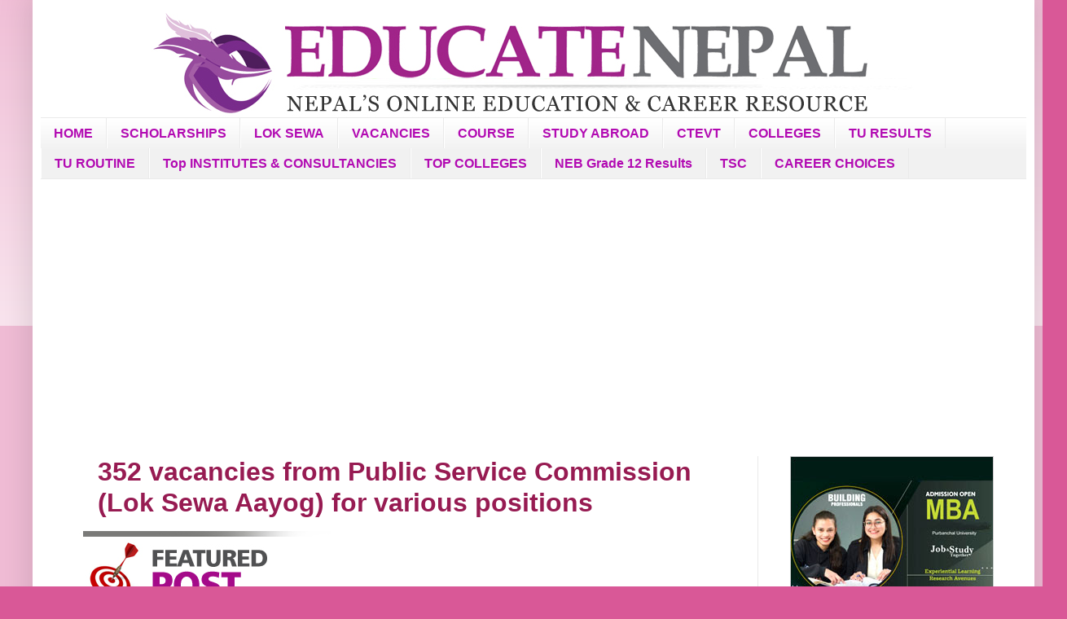

--- FILE ---
content_type: text/html; charset=UTF-8
request_url: https://blog.educatenepal.com/2013/09/purbanchal-university-interior-design.html
body_size: 22569
content:
<!DOCTYPE html>
<html class='v2' dir='ltr' xmlns='http://www.w3.org/1999/xhtml' xmlns:b='http://www.google.com/2005/gml/b' xmlns:data='http://www.google.com/2005/gml/data' xmlns:expr='http://www.google.com/2005/gml/expr'>
<meta content='1648b06db5e39359b191d7bb93cdcd35' name='propeller'/>
<head>
<link href='https://www.blogger.com/static/v1/widgets/4128112664-css_bundle_v2.css' rel='stylesheet' type='text/css'/>
<!-- Global site tag (gtag.js) - Google Analytics -->
<script async='async' src='https://www.googletagmanager.com/gtag/js?id=G-M76N2JZPNR'></script>
<script>
  window.dataLayer = window.dataLayer || [];
  function gtag(){dataLayer.push(arguments);}
  gtag('js', new Date());

  gtag('config', 'G-M76N2JZPNR');
</script>
<script type='text/javascript'>
    window._mNHandle = window._mNHandle || {};
    window._mNHandle.queue = window._mNHandle.queue || [];
    medianet_versionId = "3121199";
</script>
<script async='async' src='//contextual.media.net/dmedianet.js?cid=8CUO15575'></script>
<script async='async' data-cfasync='false' src='//pushnest.com/ntfc.php?p=1865195'></script>
<meta content='width=1100' name='viewport'/>
<meta content='text/html; charset=UTF-8' http-equiv='Content-Type'/>
<meta content='blogger' name='generator'/>
<link href='https://blog.educatenepal.com/favicon.ico' rel='icon' type='image/x-icon'/>
<link href='https://blog.educatenepal.com/2013/09/purbanchal-university-interior-design.html' rel='canonical'/>
<link rel="alternate" type="application/atom+xml" title="EducateNepal.com - Atom" href="https://blog.educatenepal.com/feeds/posts/default" />
<link rel="alternate" type="application/rss+xml" title="EducateNepal.com - RSS" href="https://blog.educatenepal.com/feeds/posts/default?alt=rss" />
<link rel="service.post" type="application/atom+xml" title="EducateNepal.com - Atom" href="https://www.blogger.com/feeds/8904085546259661801/posts/default" />

<link rel="alternate" type="application/atom+xml" title="EducateNepal.com - Atom" href="https://blog.educatenepal.com/feeds/2920475723243853485/comments/default" />
<!--Can't find substitution for tag [blog.ieCssRetrofitLinks]-->
<meta content='https://blog.educatenepal.com/2013/09/purbanchal-university-interior-design.html' property='og:url'/>
<meta content='Purbanchal University Interior Design Colleges in Nepal Bachelor of Interior Design' property='og:title'/>
<meta content=' The Interior Design Program provides three years of full-time study, to students wishing to pursue a professional career related to built e...' property='og:description'/>
<title>Purbanchal University Interior Design Colleges in Nepal Bachelor of Interior Design</title>
<style id='page-skin-1' type='text/css'><!--
/*
-----------------------------------------------
Blogger Template Style
Name:     Simple
Designer: Blogger
URL:      www.blogger.com
----------------------------------------------- */
/* Variable definitions
====================
<Variable name="keycolor" description="Main Color" type="color" default="#66bbdd"/>
<Group description="Page Text" selector="body">
<Variable name="body.font" description="Font" type="font"
default="normal normal 12px Arial, Tahoma, Helvetica, FreeSans, sans-serif"/>
<Variable name="body.text.color" description="Text Color" type="color" default="#222222"/>
</Group>
<Group description="Backgrounds" selector=".body-fauxcolumns-outer">
<Variable name="body.background.color" description="Outer Background" type="color" default="#66bbdd"/>
<Variable name="content.background.color" description="Main Background" type="color" default="#ffffff"/>
<Variable name="header.background.color" description="Header Background" type="color" default="transparent"/>
</Group>
<Group description="Links" selector=".main-outer">
<Variable name="link.color" description="Link Color" type="color" default="#2288bb"/>
<Variable name="link.visited.color" description="Visited Color" type="color" default="#888888"/>
<Variable name="link.hover.color" description="Hover Color" type="color" default="#33aaff"/>
</Group>
<Group description="Blog Title" selector=".header h1">
<Variable name="header.font" description="Font" type="font"
default="normal normal 60px Arial, Tahoma, Helvetica, FreeSans, sans-serif"/>
<Variable name="header.text.color" description="Title Color" type="color" default="#3399bb" />
</Group>
<Group description="Blog Description" selector=".header .description">
<Variable name="description.text.color" description="Description Color" type="color"
default="#777777" />
</Group>
<Group description="Tabs Text" selector=".tabs-inner .widget li a">
<Variable name="tabs.font" description="Font" type="font"
default="normal normal 14px Arial, Tahoma, Helvetica, FreeSans, sans-serif"/>
<Variable name="tabs.text.color" description="Text Color" type="color" default="#999999"/>
<Variable name="tabs.selected.text.color" description="Selected Color" type="color" default="#000000"/>
</Group>
<Group description="Tabs Background" selector=".tabs-outer .PageList">
<Variable name="tabs.background.color" description="Background Color" type="color" default="#f5f5f5"/>
<Variable name="tabs.selected.background.color" description="Selected Color" type="color" default="#eeeeee"/>
</Group>
<Group description="Post Title" selector="h3.post-title, .comments h4">
<Variable name="post.title.font" description="Font" type="font"
default="normal normal 22px Arial, Tahoma, Helvetica, FreeSans, sans-serif"/>
</Group>
<Group description="Date Header" selector=".date-header">
<Variable name="date.header.color" description="Text Color" type="color"
default="#000000"/>
<Variable name="date.header.background.color" description="Background Color" type="color"
default="transparent"/>
<Variable name="date.header.font" description="Text Font" type="font"
default="normal bold 11px Arial, Tahoma, Helvetica, FreeSans, sans-serif"/>
<Variable name="date.header.padding" description="Date Header Padding" type="string" default="inherit"/>
<Variable name="date.header.letterspacing" description="Date Header Letter Spacing" type="string" default="inherit"/>
<Variable name="date.header.margin" description="Date Header Margin" type="string" default="inherit"/>
</Group>
<Group description="Post Footer" selector=".post-footer">
<Variable name="post.footer.text.color" description="Text Color" type="color" default="#666666"/>
<Variable name="post.footer.background.color" description="Background Color" type="color"
default="#f9f9f9"/>
<Variable name="post.footer.border.color" description="Shadow Color" type="color" default="#eeeeee"/>
</Group>
<Group description="Gadgets" selector="h2">
<Variable name="widget.title.font" description="Title Font" type="font"
default="normal bold 11px Arial, Tahoma, Helvetica, FreeSans, sans-serif"/>
<Variable name="widget.title.text.color" description="Title Color" type="color" default="#000000"/>
<Variable name="widget.alternate.text.color" description="Alternate Color" type="color" default="#999999"/>
</Group>
<Group description="Images" selector=".main-inner">
<Variable name="image.background.color" description="Background Color" type="color" default="#ffffff"/>
<Variable name="image.border.color" description="Border Color" type="color" default="#eeeeee"/>
<Variable name="image.text.color" description="Caption Text Color" type="color" default="#000000"/>
</Group>
<Group description="Accents" selector=".content-inner">
<Variable name="body.rule.color" description="Separator Line Color" type="color" default="#eeeeee"/>
<Variable name="tabs.border.color" description="Tabs Border Color" type="color" default="#eaeaea"/>
</Group>
<Variable name="body.background" description="Body Background" type="background"
color="#d95897" default="$(color) none repeat scroll top left"/>
<Variable name="body.background.override" description="Body Background Override" type="string" default=""/>
<Variable name="body.background.gradient.cap" description="Body Gradient Cap" type="url"
default="url(https://resources.blogblog.com/blogblog/data/1kt/simple/gradients_light.png)"/>
<Variable name="body.background.gradient.tile" description="Body Gradient Tile" type="url"
default="url(https://resources.blogblog.com/blogblog/data/1kt/simple/body_gradient_tile_light.png)"/>
<Variable name="content.background.color.selector" description="Content Background Color Selector" type="string" default=".content-inner"/>
<Variable name="content.padding" description="Content Padding" type="length" default="10px" min="0" max="100px"/>
<Variable name="content.padding.horizontal" description="Content Horizontal Padding" type="length" default="10px" min="0" max="100px"/>
<Variable name="content.shadow.spread" description="Content Shadow Spread" type="length" default="40px" min="0" max="100px"/>
<Variable name="content.shadow.spread.webkit" description="Content Shadow Spread (WebKit)" type="length" default="5px" min="0" max="100px"/>
<Variable name="content.shadow.spread.ie" description="Content Shadow Spread (IE)" type="length" default="10px" min="0" max="100px"/>
<Variable name="main.border.width" description="Main Border Width" type="length" default="0" min="0" max="10px"/>
<Variable name="header.background.gradient" description="Header Gradient" type="url" default="none"/>
<Variable name="header.shadow.offset.left" description="Header Shadow Offset Left" type="length" default="-1px" min="-50px" max="50px"/>
<Variable name="header.shadow.offset.top" description="Header Shadow Offset Top" type="length" default="-1px" min="-50px" max="50px"/>
<Variable name="header.shadow.spread" description="Header Shadow Spread" type="length" default="1px" min="0" max="100px"/>
<Variable name="header.padding" description="Header Padding" type="length" default="30px" min="0" max="100px"/>
<Variable name="header.border.size" description="Header Border Size" type="length" default="1px" min="0" max="10px"/>
<Variable name="header.bottom.border.size" description="Header Bottom Border Size" type="length" default="1px" min="0" max="10px"/>
<Variable name="header.border.horizontalsize" description="Header Horizontal Border Size" type="length" default="0" min="0" max="10px"/>
<Variable name="description.text.size" description="Description Text Size" type="string" default="140%"/>
<Variable name="tabs.margin.top" description="Tabs Margin Top" type="length" default="0" min="0" max="100px"/>
<Variable name="tabs.margin.side" description="Tabs Side Margin" type="length" default="30px" min="0" max="100px"/>
<Variable name="tabs.background.gradient" description="Tabs Background Gradient" type="url"
default="url(https://resources.blogblog.com/blogblog/data/1kt/simple/gradients_light.png)"/>
<Variable name="tabs.border.width" description="Tabs Border Width" type="length" default="1px" min="0" max="10px"/>
<Variable name="tabs.bevel.border.width" description="Tabs Bevel Border Width" type="length" default="1px" min="0" max="10px"/>
<Variable name="post.margin.bottom" description="Post Bottom Margin" type="length" default="25px" min="0" max="100px"/>
<Variable name="image.border.small.size" description="Image Border Small Size" type="length" default="2px" min="0" max="10px"/>
<Variable name="image.border.large.size" description="Image Border Large Size" type="length" default="5px" min="0" max="10px"/>
<Variable name="page.width.selector" description="Page Width Selector" type="string" default=".region-inner"/>
<Variable name="page.width" description="Page Width" type="string" default="auto"/>
<Variable name="main.section.margin" description="Main Section Margin" type="length" default="15px" min="0" max="100px"/>
<Variable name="main.padding" description="Main Padding" type="length" default="15px" min="0" max="100px"/>
<Variable name="main.padding.top" description="Main Padding Top" type="length" default="30px" min="0" max="100px"/>
<Variable name="main.padding.bottom" description="Main Padding Bottom" type="length" default="30px" min="0" max="100px"/>
<Variable name="paging.background"
color="#ffffff"
description="Background of blog paging area" type="background"
default="transparent none no-repeat scroll top center"/>
<Variable name="footer.bevel" description="Bevel border length of footer" type="length" default="0" min="0" max="10px"/>
<Variable name="mobile.background.overlay" description="Mobile Background Overlay" type="string"
default="transparent none repeat scroll top left"/>
<Variable name="mobile.background.size" description="Mobile Background Size" type="string" default="auto"/>
<Variable name="mobile.button.color" description="Mobile Button Color" type="color" default="#ffffff" />
<Variable name="startSide" description="Side where text starts in blog language" type="automatic" default="left"/>
<Variable name="endSide" description="Side where text ends in blog language" type="automatic" default="right"/>
*/
/* Content
----------------------------------------------- */
body {
font: normal normal 14.5px Georgia, Utopia, 'Palatino Linotype', Palatino, serif;
color: #000000;
background: #d95897 none repeat scroll top left;
padding: 0 40px 40px 40px;
}
html body .region-inner {
min-width: 0;
max-width: 100%;
width: auto;
}
h2 {
font-size: 22px;
}
a:link {
text-decoration:none;
color: #971b52;
}
a:visited {
text-decoration:none;
color: #a02b68;
}
a:hover {
text-decoration:underline;
color: #ff1f70;
}
.body-fauxcolumn-outer .fauxcolumn-inner {
background: transparent url(//www.blogblog.com/1kt/simple/body_gradient_tile_light.png) repeat scroll top left;
_background-image: none;
}
.body-fauxcolumn-outer .cap-top {
position: absolute;
z-index: 1;
height: 400px;
width: 100%;
}
.body-fauxcolumn-outer .cap-top .cap-left {
width: 100%;
background: transparent url(//www.blogblog.com/1kt/simple/gradients_light.png) repeat-x scroll top left;
_background-image: none;
}
.content-outer {
-moz-box-shadow: 0 0 40px rgba(0, 0, 0, .15);
-webkit-box-shadow: 0 0 5px rgba(0, 0, 0, .15);
-goog-ms-box-shadow: 0 0 10px #333333;
box-shadow: 0 0 40px rgba(0, 0, 0, .15);
margin-bottom: 1px;
}
.content-inner {
padding: 10px 10px;
}
.content-inner {
background-color: #ffffff;
}
/* Header
----------------------------------------------- */
.header-outer {
background: transparent none repeat-x scroll 0 -400px;
_background-image: none;
}
.Header h1 {
font: normal normal 60px Arial, Tahoma, Helvetica, FreeSans, sans-serif;
color: #971b52;
text-shadow: -1px -1px 1px rgba(0, 0, 0, .2);
}
.Header h1 a {
color: #971b52;
}
.Header .description {
font-size: 140%;
color: #656565;
}
.header-inner .Header .titlewrapper {
padding: 22px 30px;
}
.header-inner .Header .descriptionwrapper {
padding: 0 30px;
}
/* Tabs
----------------------------------------------- */
.tabs-inner .section:first-child {
border-top: 1px solid #eaeaea;
}
.tabs-inner .section:first-child ul {
margin-top: -1px;
border-top: 1px solid #eaeaea;
border-left: 0 solid #eaeaea;
border-right: 0 solid #eaeaea;
}
.tabs-inner .widget ul {
background: #f1f1f1 url(//www.blogblog.com/1kt/simple/gradients_light.png) repeat-x scroll 0 -800px;
_background-image: none;
border-bottom: 1px solid #eaeaea;
margin-top: 0;
margin-left: -30px;
margin-right: -30px;
}
.tabs-inner .widget li a {
display: inline-block;
padding: .6em 1em;
font: normal bold 16px Arial, Tahoma, Helvetica, FreeSans, sans-serif;
color: #b20ab2;
border-left: 1px solid #ffffff;
border-right: 1px solid #eaeaea;
}
.tabs-inner .widget li:first-child a {
border-left: none;
}
.tabs-inner .widget li.selected a, .tabs-inner .widget li a:hover {
color: #bf01bf;
background-color: #eaeaea;
text-decoration: none;
}
/* Columns
----------------------------------------------- */
.main-outer {
border-top: 0 solid #eaeaea;
}
.fauxcolumn-left-outer .fauxcolumn-inner {
border-right: 1px solid #eaeaea;
}
.fauxcolumn-right-outer .fauxcolumn-inner {
border-left: 1px solid #eaeaea;
}
/* Headings
----------------------------------------------- */
div.widget > h2,
div.widget h2.title {
margin: 0 0 1em 0;
font: normal bold 14px Georgia, Utopia, 'Palatino Linotype', Palatino, serif;
color: #656565;
}
/* Widgets
----------------------------------------------- */
.widget .zippy {
color: #8f8f8f;
text-shadow: 2px 2px 1px rgba(0, 0, 0, .1);
}
.widget .popular-posts ul {
list-style: none;
}
/* Posts
----------------------------------------------- */
h2.date-header {
font: normal bold 11px Arial, Tahoma, Helvetica, FreeSans, sans-serif;
}
.date-header span {
background-color: transparent;
color: #000000;
padding: inherit;
letter-spacing: inherit;
margin: inherit;
}
.main-inner {
padding-top: 30px;
padding-bottom: 30px;
}
.main-inner .column-center-inner {
padding: 0 15px;
}
.main-inner .column-center-inner .section {
margin: 0 15px;
}
.post {
margin: 0 0 25px 0;
}
h3.post-title, .comments h4 {
font: normal normal 50px Georgia, Utopia, 'Palatino Linotype', Palatino, serif;
margin: .75em 0 0;
}
.post-body {
font-size: 110%;
line-height: 1.6;
position: left;
}
.post-body img, .post-body .tr-caption-container, .Profile img, .Image img,
.BlogList .item-thumbnail img {
padding: 2px;
background: #ffffff;
border: 1px solid #eaeaea;
-moz-box-shadow: 1px 1px 5px rgba(0, 0, 0, .1);
-webkit-box-shadow: 1px 1px 5px rgba(0, 0, 0, .1);
box-shadow: 1px 1px 5px rgba(0, 0, 0, .1);
}
.post-body img, .post-body .tr-caption-container {
padding: 5px;
}
.post-body .tr-caption-container {
color: #000000;
}
.post-body .tr-caption-container img {
padding: 0;
background: transparent;
border: none;
-moz-box-shadow: 0 0 0 rgba(0, 0, 0, .1);
-webkit-box-shadow: 0 0 0 rgba(0, 0, 0, .1);
box-shadow: 0 0 0 rgba(0, 0, 0, .1);
}
.post-header {
margin: 0 0 1.5em;
line-height: 1.6;
font-size: 90%;
}
.post-footer {
margin: 20px -2px 0;
padding: 5px 10px;
color: #4b4b4b;
background-color: #f5f5f5;
border-bottom: 1px solid #eaeaea;
line-height: 1.6;
font-size: 90%;
}
#comments .comment-author {
padding-top: 1.5em;
border-top: 1px solid #eaeaea;
background-position: 0 1.5em;
}
#comments .comment-author:first-child {
padding-top: 0;
border-top: none;
}
.avatar-image-container {
margin: .2em 0 0;
}
#comments .avatar-image-container img {
border: 1px solid #eaeaea;
}
/* Comments
----------------------------------------------- */
.comments .comments-content .icon.blog-author {
background-repeat: no-repeat;
background-image: url([data-uri]);
}
.comments .comments-content .loadmore a {
border-top: 1px solid #8f8f8f;
border-bottom: 1px solid #8f8f8f;
}
.comments .comment-thread.inline-thread {
background-color: #f5f5f5;
}
.comments .continue {
border-top: 2px solid #8f8f8f;
}
/* Accents
---------------------------------------------- */
.section-columns td.columns-cell {
border-left: 1px solid #eaeaea;
}
.blog-pager {
background: transparent none no-repeat scroll top center;
}
.blog-pager-older-link, .home-link,
.blog-pager-newer-link {
background-color: #ffffff;
padding: 5px;
}
.footer-outer {
border-top: 0 dashed #bbbbbb;
}
/* Mobile
----------------------------------------------- */
body.mobile  {
background-size: auto;
}
.mobile .body-fauxcolumn-outer {
background: transparent none repeat scroll top left;
}
.mobile .body-fauxcolumn-outer .cap-top {
background-size: 100% auto;
}
.mobile .content-outer {
-webkit-box-shadow: 0 0 3px rgba(0, 0, 0, .15);
box-shadow: 0 0 3px rgba(0, 0, 0, .15);
}
.mobile .tabs-inner .widget ul {
margin-left: 0;
margin-right: 0;
}
.mobile .post {
font: 14px Georgia;
margin: 0;
line-height: 2;
}
.mobile .main-inner .column-center-inner .section {
margin: 0;
}
.mobile .date-header span {
padding: 0.1em 10px;
margin: 0 -10px;
}
.mobile h3.post-title {
font: 40px Georgia;
margin: 0;
}
.mobile .blog-pager {
background: transparent none no-repeat scroll top center;
}
.mobile .footer-outer {
border-top: none;
}
.mobile .main-inner, .mobile .footer-inner {
background-color: #ffffff;
}
.mobile-index-contents {
color: #000000;
}
.mobile-link-button {
background-color: #971b52;
}
.mobile-link-button a:link, .mobile-link-button a:visited {
color: #ffffff;
}
.mobile .tabs-inner .section:first-child {
border-top: none;
}
.mobile .tabs-inner .PageList .widget-content {
background-color: #eaeaea;
color: #bf01bf;
border-top: 1px solid #eaeaea;
border-bottom: 1px solid #eaeaea;
}
.mobile .tabs-inner .PageList .widget-content .pagelist-arrow {
border-left: 1px solid #eaeaea;
}
/* CSS For related post widget
----------------------------------------------- */
#related-posts {float:left;width:101%;}
#related-posts sl{margin:0 !important;padding:0 !important;}
#related-posts h4{text-align:left;margin:10px 0px 20px;font:18px Oswald;color:#696868;text-transform:uppercase}
.related-posts-list ci{background-color:#fff;box-shadow:0 0 4px rgba(180, 180, 180, 0.55);width:26%;float:left;position:relative;margin:0 3% 3% 0;padding:2%;}
.related-posts-list ci:nth-child(3n){margin-right:0 !important;}
#related-posts a{color:#be038d;font:550 14px 'Arial',sans-serif;}
#related-posts sl ci p{margin-bottom:0;padding-top:1px;}
#related-posts .related_img{height:70px;margin-bottom:0;width:90px;object-fit:cover;}
.related-title{text-align:center;padding:5px 0px;}.rthumb{float:left;margin-right:10px;}
/* CSS For removing shadow from image
----------------------------------------------- */
.post-body img, .post-body .tr-caption-container, .Profile img, .Image img, .BlogList .item-thumbnail img {
padding: 0px !important;
background: none !important;
border: none !important;
-moz-box-shadow: 0px 0px 0px transparent !important;
-webkit-box-shadow: 0px 0px 0px transparent !important;
box-shadow: 0px 0px 0px transparent !important;
}
#Attribution1 {display: none;}

--></style>
<style id='template-skin-1' type='text/css'><!--
body {
min-width: 1230px;
}
.content-outer, .content-fauxcolumn-outer, .region-inner {
min-width: 1230px;
max-width: 1230px;
_width: 1230px;
}
.main-inner .columns {
padding-left: 0;
padding-right: 330px;
}
.main-inner .fauxcolumn-center-outer {
left: 0;
right: 330px;
/* IE6 does not respect left and right together */
_width: expression(this.parentNode.offsetWidth -
parseInt("0") -
parseInt("330px") + 'px');
}
.main-inner .fauxcolumn-left-outer {
width: 0;
}
.main-inner .fauxcolumn-right-outer {
width: 330px;
}
.main-inner .column-left-outer {
width: 0;
right: 100%;
margin-left: -0;
}
.main-inner .column-right-outer {
width: 330px;
margin-right: -330px;
}
#layout {
min-width: 0;
}
#layout .content-outer {
min-width: 0;
width: 800px;
}
#layout .region-inner {
min-width: 0;
width: auto;
}
--></style>
<style type='text/css'>
    .content-inner 
    { 
    margin-top: -40px !important; 
    }
    </style>
<script async src="//pagead2.googlesyndication.com/pagead/js/adsbygoogle.js"></script>
<script>
  (adsbygoogle = window.adsbygoogle || []).push({
    google_ad_client: "ca-pub-7889868757898229",
    enable_page_level_ads: true
  });
</script>

<script>
  (function(i,s,o,g,r,a,m){i['GoogleAnalyticsObject']=r;i[r]=i[r]||function(){
  (i[r].q=i[r].q||[]).push(arguments)},i[r].l=1*new Date();a=s.createElement(o),
  m=s.getElementsByTagName(o)[0];a.async=1;a.src=g;m.parentNode.insertBefore(a,m)
  })(window,document,'script','https://www.google-analytics.com/analytics.js','ga');

  ga('create', 'UA-17086286-22', 'auto');
  ga('send', 'pageview');

</script>
<style type='text/css'>
/***** Popular Post *****/
.PopularPosts .widget-content { background: #f2f2f2; border: 1px solid #e3e3e3; }
.PopularPosts h5 { background: #8C8C8C; color: #FFFFFF !important; padding: 10px 22px !important; margin: -1px -1px 0; }
.PopularPosts .widget-content { font:650 14px 'Arial'; margin: 0 !important; }
.popular-posts ul { margin: 0 !important; padding: 0 !important; }
.popular-posts ul li { list-style: none; border-bottom: 1px solid #ccc; border-top: 1px solid #FFFFFF; padding: 0 !important; }
.popular-posts ul li:first-child  { border-top: 0; }
.popular-posts ul li:last-child  { border-bottom: 0; }
.popular-posts ul li:hover { background: #fafafa; text-decoration: underline; }
.popular-posts ul li a { color: #be038d; display: block; padding: 9px 12px; }
.popular-posts ul li a:hover { text-decoration: underline; }
.popular-posts ul li .item-snippet { padding: 0 12px 9px; }
.PopularPosts img {border: 1px solid #CCCCCC; display: block; float: left; height: 100px; margin-right: 5px; padding: 3px; width: 100px;}
</style>
<!-- Related Posts widget with Thumbnails Code Before Head Start-->
<script type='text/javascript'>
//<![CDATA[
var borelatedTitles=new Array();var rboTitlesNum=0;var relatedUrls=new Array();var thumburl=new Array();function related_results_labels_thumbs(json){for(var i=0;i<json.feed.entry.length;i++){var entry=json.feed.entry[i];borelatedTitles[rboTitlesNum]=entry.title.$t;try{thumburl[rboTitlesNum]=entry.gform_foot.url}catch(error){s=entry.content.$t;a=s.indexOf("<img");b=s.indexOf("src=\"",a);c=s.indexOf("\"",b+5);d=s.substr(b+5,c-b-5);if((a!=-1)&&(b!=-1)&&(c!=-1)&&(d!="")){thumburl[rboTitlesNum]=d}else thumburl[rboTitlesNum]='https://blogger.googleusercontent.com/img/b/R29vZ2xl/AVvXsEhDg4BplT15GZENvN1x1Vf3EIQ5xieUXY3AtAgvrsQtghd3_UEusFTjW8WwN5PgSlBLwqAaKsDs_SsSOjm3uCNnty4Y63s5Q3fRtFWJrPK4oeX4oZv0Wuabl_uwt7nMk0ikxDyOB-iv_j_L/s1600/bo-related-post-no-thumbnail.png'}if(borelatedTitles[rboTitlesNum].length>35)borelatedTitles[rboTitlesNum]=borelatedTitles[rboTitlesNum].substring(0,45)+"...";for(var k=0;k<entry.link.length;k++){if(entry.link[k].rel=='alternate'){relatedUrls[rboTitlesNum]=entry.link[k].href;rboTitlesNum++}}}}function removeDuplicate_thumbs(){var tmp=new Array(0);var tmp2=new Array(0);var tmp3=new Array(0);for(var i=0;i<relatedUrls.length;i++){if(!contains_thumbs(tmp,relatedUrls[i])){tmp.length+=1;tmp[tmp.length-1]=relatedUrls[i];tmp2.length+=1;tmp3.length+=1;tmp2[tmp2.length-1]=borelatedTitles[i];tmp3[tmp3.length-1]=thumburl[i]}}borelatedTitles=tmp2;relatedUrls=tmp;thumburl=tmp3}function contains_thumbs(a,e){for(var j=0;j<a.length;j++)if(a[j]==e)return true;return false}function printRelatedLabel_thumbs(){for(var i=0;i<relatedUrls.length;i++){if((relatedUrls[i]==findcurrentposturl)||(!(borelatedTitles[i]))){relatedUrls.splice(i,1);borelatedTitles.splice(i,1);thumburl.splice(i,1);i--}}var r=Math.floor((borelatedTitles.length-1)*Math.random());var i=0;if(borelatedTitles.length>0)document.write('<h4><span>'+titleofrelatedpost+'</span></h4>');document.write('<sl class="related-posts-list">');while(i<borelatedTitles.length&&i<20&&i<maxpost){document.write('<ci><a href="'+relatedUrls[r]+'"><span class="rthumb"><img class="related_img" src="'+thumburl[r]+'"/></span><p><span class="related-title">'+borelatedTitles[r]+'</span></p></a></ci>');if(r<borelatedTitles.length-1){r++}else{r=0}i++}document.write('</sl>');relatedUrls.splice(0,relatedUrls.length);thumburl.splice(0,thumburl.length);borelatedTitles.splice(0,borelatedTitles.length)}//]]></script>
<!-- Related Posts widget with Thumbnails Code Before Head Ends-->
<link href='https://www.blogger.com/dyn-css/authorization.css?targetBlogID=8904085546259661801&amp;zx=ca924f45-99d4-4e16-afb7-90609bad6286' media='none' onload='if(media!=&#39;all&#39;)media=&#39;all&#39;' rel='stylesheet'/><noscript><link href='https://www.blogger.com/dyn-css/authorization.css?targetBlogID=8904085546259661801&amp;zx=ca924f45-99d4-4e16-afb7-90609bad6286' rel='stylesheet'/></noscript>
<meta name='google-adsense-platform-account' content='ca-host-pub-1556223355139109'/>
<meta name='google-adsense-platform-domain' content='blogspot.com'/>

<!-- data-ad-client=ca-pub-7889868757898229 -->

</head>
<body class='loading'>
<div class='navbar no-items section' id='navbar'>
</div>
<div class='body-fauxcolumns'>
<div class='fauxcolumn-outer body-fauxcolumn-outer'>
<div class='cap-top'>
<div class='cap-left'></div>
<div class='cap-right'></div>
</div>
<div class='fauxborder-left'>
<div class='fauxborder-right'></div>
<div class='fauxcolumn-inner'>
</div>
</div>
<div class='cap-bottom'>
<div class='cap-left'></div>
<div class='cap-right'></div>
</div>
</div>
</div>
<div class='content'>
<div class='content-fauxcolumns'>
<div class='fauxcolumn-outer content-fauxcolumn-outer'>
<div class='cap-top'>
<div class='cap-left'></div>
<div class='cap-right'></div>
</div>
<div class='fauxborder-left'>
<div class='fauxborder-right'></div>
<div class='fauxcolumn-inner'>
</div>
</div>
<div class='cap-bottom'>
<div class='cap-left'></div>
<div class='cap-right'></div>
</div>
</div>
</div>
<div class='content-outer'>
<div class='content-cap-top cap-top'>
<div class='cap-left'></div>
<div class='cap-right'></div>
</div>
<div class='fauxborder-left content-fauxborder-left'>
<div class='fauxborder-right content-fauxborder-right'></div>
<div class='content-inner'>
<header>
<div class='header-outer'>
<div class='header-cap-top cap-top'>
<div class='cap-left'></div>
<div class='cap-right'></div>
</div>
<div class='fauxborder-left header-fauxborder-left'>
<div class='fauxborder-right header-fauxborder-right'></div>
<div class='region-inner header-inner'>
<div class='header section' id='header'><div class='widget Header' data-version='1' id='Header1'>
<div id='header-inner'>
<a href='https://blog.educatenepal.com/' style='display: block'>
<img alt='EducateNepal.com' height='144px; ' id='Header1_headerimg' src='https://blogger.googleusercontent.com/img/b/R29vZ2xl/AVvXsEgkaB5XAt8alrAkKODjgahmDtYX0Xcs9u_bZG4CE-K2s0An1OVXMFG3H__IzeSoYzhfSGciwW7twZjfLLcE-pON0geeplEieSwk_toFNWDaHZWCUAd4IEvv8mnaoxvkOg4eLHuUkDORE7FT/s1600/educatenepal-logo-1200-v2.jpg' style='display: block' width='1200px; '/>
</a>
</div>
</div></div>
</div>
</div>
<div class='header-cap-bottom cap-bottom'>
<div class='cap-left'></div>
<div class='cap-right'></div>
</div>
</div>
</header>
<div class='tabs-outer'>
<div class='tabs-cap-top cap-top'>
<div class='cap-left'></div>
<div class='cap-right'></div>
</div>
<div class='fauxborder-left tabs-fauxborder-left'>
<div class='fauxborder-right tabs-fauxborder-right'></div>
<div class='region-inner tabs-inner'>
<div class='tabs section' id='crosscol'><div class='widget HTML' data-version='1' id='HTML1'>
<h2 class='title'>Menu</h2>
<div class='widget-content'>
<div class="lavalamp dark"> <ul> <li class="active"><a href="https://blog.educatenepal.com">HOME</a></li><li><a href="https://blog.educatenepal.com/p/top-scholarships.html">SCHOLARSHIPS</a></li><li><a href="https://blog.educatenepal.com/p/lok-sewa.html">LOK SEWA</a></li><li><a href="https://blog.educatenepal.com/p/job-vacancies.html">VACANCIES</a></li> <li><a href="https://blog.educatenepal.com/p/course-guidance.html">COURSE</a></li><li><a href="https://blog.educatenepal.com/p/study-abroad.html">STUDY ABROAD</a></li> <li><a href="https://blog.educatenepal.com/p/ctevt-notice-updates.html">CTEVT</a></li> <li><a href="https://blog.educatenepal.com/p/colleges-in-nepal.html">COLLEGES</a></li> <li><a href="https://blog.educatenepal.com/p/tu-results.html">TU RESULTS</a></li><li><a href="https://blog.educatenepal.com/p/tu-exam-routine.html">TU ROUTINE</a></li><li><a href="https://blog.educatenepal.com/p/top-institutes-and-consultancies.html">Top INSTITUTES & CONSULTANCIES</a></li><li><a href="https://blog.educatenepal.com/p/top-colleges-and-institutes.html">TOP COLLEGES</a></li><li><a href="https://blog.educatenepal.com/p/neb.html">NEB Grade 12 Results </a></li><li><a href="https://blog.educatenepal.com/p/teacher-service-commission-tsc.html">TSC </a></li><li><a href="https://blog.educatenepal.com/p/career-choice.html">CAREER CHOICES</a></li></ul>   <div class="floatr"></div></div>
</div>
<div class='clear'></div>
</div></div>
<div class='tabs section' id='crosscol-overflow'>
<div class='widget HTML' data-version='1' id='HTML4'>
<h2 class='title'>header below ad</h2>
<div class='widget-content'>
<script async src="https://pagead2.googlesyndication.com/pagead/js/adsbygoogle.js"></script>
<!-- responsive ads horizontal educatenepal -->
<ins class="adsbygoogle"
     style="display:block"
     data-ad-client="ca-pub-7889868757898229"
     data-ad-slot="2186593724"
     data-ad-format="auto"
     data-full-width-responsive="true"></ins>
<script>
     (adsbygoogle = window.adsbygoogle || []).push({});
</script>
</div>
<div class='clear'></div>
</div></div>
</div>
</div>
<div class='tabs-cap-bottom cap-bottom'>
<div class='cap-left'></div>
<div class='cap-right'></div>
</div>
</div>
<div class='main-outer'>
<div class='main-cap-top cap-top'>
<div class='cap-left'></div>
<div class='cap-right'></div>
</div>
<div class='fauxborder-left main-fauxborder-left'>
<div class='fauxborder-right main-fauxborder-right'></div>
<div class='region-inner main-inner'>
<div class='columns fauxcolumns'>
<div class='fauxcolumn-outer fauxcolumn-center-outer'>
<div class='cap-top'>
<div class='cap-left'></div>
<div class='cap-right'></div>
</div>
<div class='fauxborder-left'>
<div class='fauxborder-right'></div>
<div class='fauxcolumn-inner'>
</div>
</div>
<div class='cap-bottom'>
<div class='cap-left'></div>
<div class='cap-right'></div>
</div>
</div>
<div class='fauxcolumn-outer fauxcolumn-left-outer'>
<div class='cap-top'>
<div class='cap-left'></div>
<div class='cap-right'></div>
</div>
<div class='fauxborder-left'>
<div class='fauxborder-right'></div>
<div class='fauxcolumn-inner'>
</div>
</div>
<div class='cap-bottom'>
<div class='cap-left'></div>
<div class='cap-right'></div>
</div>
</div>
<div class='fauxcolumn-outer fauxcolumn-right-outer'>
<div class='cap-top'>
<div class='cap-left'></div>
<div class='cap-right'></div>
</div>
<div class='fauxborder-left'>
<div class='fauxborder-right'></div>
<div class='fauxcolumn-inner'>
</div>
</div>
<div class='cap-bottom'>
<div class='cap-left'></div>
<div class='cap-right'></div>
</div>
</div>
<!-- corrects IE6 width calculation -->
<div class='columns-inner'>
<div class='column-center-outer'>
<div class='column-center-inner'>
<div class='main section' id='main'><div class='widget HTML' data-version='1' id='HTML10'>
<div class='widget-content'>
<span style="color:#000000;font-weight:bold;font-family: Arial;font-size: 32px">
<ul>
<a href="
https://www.educatenepal.com/vacancies/detail/list-of-government-jobs-in-nepal" target="_blank">
352 vacancies from Public Service Commission (Lok Sewa Aayog) for various positions
</a>
</ul>
</span>
<div class="separator" style="clear: both; text-align: left;">
<img border="0" src="https://blogger.googleusercontent.com/img/b/R29vZ2xl/AVvXsEj9AXL8zfJKDo8FSJfUl2CbhAFzqSldeEX9_6I8IFPvpIQY2J3OXbFZvPcN636VhY5_94XaMjgOZzO8VY8JFS6dtN_mQH7CmhN8cDg7-2CsDBmcsse708OOcAGUakvY9AiYs6sqstWiJP0/s1600/featuredposteducate.jpg"/></div>
<span style="color:#000000;font-weight:bold;font-family: Arial;font-size: 16px"><ul>
<li><a href="
https://www.educatenepal.com/vacancies/detail/jobs-at-bank-and-financial-institutions-in-nepal" target="_blank">
न&#2375;प&#2366;ल र&#2366;ष&#2381;ट&#2381;र ब&#2376;ङ&#2381;क (Nepal Rastra Bank) ल&#2375; ठ&#2369;ल&#2379; सङ&#2381;ख&#2381;य&#2366;म&#2366; कर&#2381;मच&#2366;र&#2368;हर&#2370; म&#2366;ग&#2381;य&#2379;, +2 प&#2366;सल&#2366;ई पन&#2367; म&#2380;क&#2366; 
</a></li>
<li>
<a href="
https://www.educatenepal.com/articles/detail/lok-sewa-bank-vacancy-calendar-fy-2082-2083-20252026-in-nepal" target="_blank">
Lok Sewa - Bank Vacancy Calendar FY 2082-2083 BS (2025/2026 AD) in Nepal </a>
</li>
<li>
<a href="
https://blog.educatenepal.com/p/lok-sewa-aayog-vacancy-yearly-calendar.html" target="_blank">
Lok Sewa Aayog  Annual Vacancy Calendar for FY 2082-83 (All Provinces)
</a>
</li>
<li>
<a href="
https://blog.educatenepal.com/2025/11/tsc-secondary-level-teaching-license.html" target="_blank">
TSC Secondary Level Teaching License Exam Question 2082 (Objective) 
</a>
</li>
</ul>
</span>
<!-- Recent Posts by Label Start -->
<style>
/* Recent posts by labels widget by tutes inside*/
img.label_thumb{
float:left;
margin-right:20px !important;
height:100px; /* Thumbnail height */
width:110px; /* Thumbnail width */
border: 1px solid #fff;
-webkit-box-shadow: 0 1px 1px rgba(0, 0, 0, .4);
-moz-box-shadow: 0 1px 1px rgba(0, 0, 0, .4);
box-shadow: 0 1px 1px rgba(0, 0, 0, .4);
}
#label_with_thumbs { text-align: left;
font: normal 16px Arial;
float: left;
width: 98%;
min-height: 110px;
margin: 0px 10px 2px 0px;
padding: 0;
}
ul#label_with_thumbs li {
padding:8px 0;
min-height:100px;
margin-bottom:0px;
border-bottom: 1px dotted #999999;
}
#label_with_thumbs li{
list-style: none ;
padding-left:0px !important;
}
#label_with_thumbs a:visited {
    text-decoration: none;
    color: black;}
#label_with_thumbs a:link {
    text-decoration: none;
    color: black;}
#label_with_thumbs a { text-transform: none;}
#label_with_thumbs a:hover { text-decoration: underline;}
#label_with_thumbs strong {padding-left:0px; }</style>
 <script type='text/javascript'>
    //<![CDATA[
    function labelthumbs(json){document.write('<ul id="label_with_thumbs">');for(var i=0;i<numposts;i++){var entry=json.feed.entry[i];var posttitle=entry.title.$t;var posturl;if(i==json.feed.entry.length)break;for(var k=0;k<entry.link.length;k++){if(entry.link[k].rel=='replies'&&entry.link[k].type=='text/html'){var commenttext=entry.link[k].title;var commenturl=entry.link[k].href;}
    if(entry.link[k].rel=='alternate'){posturl=entry.link[k].href;break;}}var thumburl;try{thumburl=entry.media$thumbnail.url;}catch(error)
    {s=entry.content.$t;a=s.indexOf("<img");b=s.indexOf("src=\"",a);c=s.indexOf("\"",b+5);d=s.substr(b+5,c-b-5);if((a!=-1)&&(b!=-1)&&(c!=-1)&&(d!="")){thumburl=d;}else thumburl='https://blogger.googleusercontent.com/img/b/R29vZ2xl/AVvXsEhesrt4Pd6VsJaUKyYsXzkqb2Ltv0FKpVtATq70NuXxnppERJEYcTgGPUwbpYvsiq87_FQrDhJOaJ3bJl9SX3_Nc498ExFT64RFYPikrjahbgVzT0aB5ZQdEkxBHg3JSas729Clu8zfHhU/s1600/picture_not_available.png';}
    var postdate=entry.published.$t;var cdyear=postdate.substring(0,4);var cdmonth=postdate.substring(5,7);var cdday=postdate.substring(8,10);var monthnames=new Array();monthnames[1]="Jan";monthnames[2]="Feb";monthnames[3]="Mar";monthnames[4]="Apr";monthnames[5]="May";monthnames[6]="June";monthnames[7]="July";monthnames[8]="Aug";monthnames[9]="Sept";monthnames[10]="Oct";monthnames[11]="Nov";monthnames[12]="Dec";document.write('<li class="clearfix">');if(showpostthumbnails==true)
    document.write('<a href="'+posturl+'" target ="_top"><img class="label_thumb" src="'+thumburl+'"/></a>');document.write('<strong><a href="'+posturl+'" target ="_top">'+posttitle+'</a></strong><br>');if("content"in entry){var postcontent=entry.content.$t;}
    else
    if("summary"in entry){var postcontent=entry.summary.$t;}
    else var postcontent="";var re=/<\S[^>]*>/g;postcontent=postcontent.replace(re,"");if(showpostsummary==true){if(postcontent.length<numchars){document.write('');document.write(postcontent);document.write('');}
    else{document.write('');postcontent=postcontent.substring(0,numchars);var quoteEnd=postcontent.lastIndexOf(" ");postcontent=postcontent.substring(0,quoteEnd);document.write(postcontent+'...');document.write('');}}
    var towrite='';var flag=0;document.write('<br>');if(showpostdate==true){towrite=towrite+monthnames[parseInt(cdmonth,10)]+'-'+cdday+' - '+cdyear;flag=1;}
    if(showcommentnum==true)
    {if(flag==1){towrite=towrite+' | ';}
    if(commenttext=='1 Comments')commenttext='1 Comment';if(commenttext=='0 Comments')commenttext='No Comments';commenttext='<a href="'+commenturl+'" target ="_top">'+commenttext+'</a>';towrite=towrite+commenttext;flag=1;;}
    if(displaymore==true)
    {if(flag==1)towrite=towrite+' | ';towrite=towrite+'<a href="'+posturl+'" class="url" target ="_top">More &#187;</a>';flag=1;;}
    document.write(towrite);document.write('</li>');if(displayseparator==true)
    if(i!=(numposts-1))
    document.write('');}document.write('</ul>');}
    //]]>
    </script>
<br />
</div>
<div class='clear'></div>
</div><div class='widget HTML' data-version='1' id='HTML2'>
<div class='widget-content'>
<div class="separator" style="clear: both; text-align: left;">
<img border="0" src="https://blogger.googleusercontent.com/img/b/R29vZ2xl/AVvXsEgSbb7c_KZAGcCO2uVjRpzNsKsSmUUSFYAsArTiqxbCM116FXhUHZtEEJi8apRhTD415arP7oAGPoQPExnDDPQ2jrFXGm0SE6KLGB2Ygl9R_BMRl0Ttou6WeN7JE421N48M5E4naszAv0M/s1600/searcheducation.jpg" /></div>
<script async src="https://cse.google.com/cse.js?cx=001469551540838273811:ryelyu0f8ms"></script>
<div class="gcse-search" enableautocomplete="true"></div>
</div>
<div class='clear'></div>
</div>
<div class='widget Blog' data-version='1' id='Blog1'>
<div class='blog-posts hfeed'>

          <div class="date-outer">
        
<h2 class='date-header'><span>Friday, August 10, 2018</span></h2>

          <div class="date-posts">
        
<div class='post-outer'>
<div class='post hentry' itemprop='blogPost' itemscope='itemscope' itemtype='http://schema.org/BlogPosting'>
<meta content='8904085546259661801' itemprop='blogId'/>
<meta content='2920475723243853485' itemprop='postId'/>
<a name='2920475723243853485'></a>
<h3 class='post-title entry-title' itemprop='name'>
Purbanchal University Interior Design Colleges in Nepal Bachelor of Interior Design
</h3>
<div class='post-header'>
<div class='post-header-line-1'></div>
</div>
<p><iframe allowTransparency='true' frameborder='0' scrolling='no' src='http://www.facebook.com/plugins/like.php?href=https://blog.educatenepal.com/2013/09/purbanchal-university-interior-design.html&layout=button_count&show_faces=true&width=100& action=like&font=arial&colorscheme=light' style='border:none; overflow:hidden; width:200px; height:20px;'></iframe></p>
<div class='post-body entry-content' id='post-body-2920475723243853485' itemprop='description articleBody'>
<div style='clear:both;'>
<script async src="https://pagead2.googlesyndication.com/pagead/js/adsbygoogle.js"></script>
<!-- responsive ads horizontal educatenepal -->
<ins class="adsbygoogle"
     style="display:block"
     data-ad-client="ca-pub-7889868757898229"
     data-ad-slot="2186593724"
     data-ad-format="auto"
     data-full-width-responsive="true"></ins>
<script>
     (adsbygoogle = window.adsbygoogle || []).push({});
</script>
</div>
<div dir="ltr" style="text-align: left;" trbidi="on">
The Interior Design Program provides three years of full-time study, to students wishing to pursue a professional career related to built environments. Interior design requires an understanding of building construction, lighting, colour and furniture, as well as the ability to work with a range of professionals. This program focuses as much on technical and design elements as it does on developing the organizational and interpersonal skills to be work-ready after you graduate.<br />
<br />
The Bachelor of Interior Design combines theory with specialized knowledge and the development of proficiencies relative to the profession of interior design. It is intended for students who wish to pursue a professional career in this creative multi-faceted discipline. Interior designers work in all areas of the built environment including residential, office, retail, hospitality, and Institutional settings to create interior spaces that are "functional, enhance the quality of life and culture of the occupants, and are aesthetically attractive". The program provides a balanced range of theoretical, intellectual, communication, experiential, applied and other skills, needed to deal effectively with the responsibilities of interior design professional life. The interior design curriculum features lecture, studio, critique, and computer lab instruction; independent and collaborative projects; formal and informal presentations; field trips; an internship and a final major project spanning two semesters. The elective study in the Liberal Arts and Sciences provides an excellent foundation and structure for lifelong learning and ensures that students develop quantitative reasoning and critical thinking skills.<br />
<br />
<b>Program Objectives</b><br />
Bachelor in Interior Design (BID) is a three years (six semesters) full time course designed to produce professional interior designers in Nepal. Upon completion of the course, students will be able to work in the Interior Design related sector and Interior Designers can also start their business or work as Freelance Interior Designer and be able to pursue further study in Interior Design.<br />
<br />
The objectives of the course are:<br />
&gt; To make students capable to draw architectural interior drawings and to understand design related facts and to create any space planning for public and private facilities.<br />
&gt; To serve the needs, function, requirements and attractive comfortable area that satisfies of its users.<br />
&gt; To provide a sense of place within both public and private spaces for group and individual activity<br />
&gt; To train students to analyze, design and implement interior design based systems.<br />
&gt; To develop the abilities and interpersonal skills important for effective participation and leadership in this field. <br />
<br />
<span style="font-size: large;">&nbsp;Some of the Purbanchal University affiliated Colleges offering Bachelor of Interior Design Course are:</span><br />
<br />
<b><span style="font-size: x-large;"><a href="http://www.educatenepal.com/institutions/detail/kantipur-international-college-new-baneshwor-kathmandu" target="_blank">Kantipur International College</a></span></b><br />
Address: Buddhanagar, Kathmandu<br />
<br />
Kantipur International College of Management is situated at New Baneshwor, the centre of Kathmandu Valley and the College of Science &amp; Technology &amp; the College of Liberal Arts are located at peaceful suburb of Lalitpur district.KIC is persevering to instill quality education to its students in order to resource the job market with skilled, efficient, dedicated &amp;qualified professionals in diverse fields. [ <b><a href="http://www.educatenepal.com/institutions/detail/kantipur-international-college-new-baneshwor-kathmandu" target="_blank">View details</a></b> ]<br />
<br />
Click the link below for more listing<br />
<a href="http://www.educatenepal.com/" style="color: purple;" target="_blank">Bachelor of Interior Design Colleges in Nepal,Purbanchal University</a></div>
<div style='clear: both;'></div>
</div>
<div class='post-footer'>
<div class='post-footer-line post-footer-line-1'><span class='post-timestamp'>
</span>
<span class='post-comment-link'>
</span>
<span class='post-icons'>
<span class='item-control blog-admin pid-382497700'>
<a href='https://www.blogger.com/post-edit.g?blogID=8904085546259661801&postID=2920475723243853485&from=pencil' title='Edit Post'>
<img alt='' class='icon-action' height='18' src='https://resources.blogblog.com/img/icon18_edit_allbkg.gif' width='18'/>
</a>
</span>
</span>
<div class='post-share-buttons goog-inline-block'>
<a class='goog-inline-block share-button sb-email' href='https://www.blogger.com/share-post.g?blogID=8904085546259661801&postID=2920475723243853485&target=email' target='_blank' title='Email This'><span class='share-button-link-text'>Email This</span></a><a class='goog-inline-block share-button sb-blog' href='https://www.blogger.com/share-post.g?blogID=8904085546259661801&postID=2920475723243853485&target=blog' onclick='window.open(this.href, "_blank", "height=270,width=475"); return false;' target='_blank' title='BlogThis!'><span class='share-button-link-text'>BlogThis!</span></a><a class='goog-inline-block share-button sb-twitter' href='https://www.blogger.com/share-post.g?blogID=8904085546259661801&postID=2920475723243853485&target=twitter' target='_blank' title='Share to X'><span class='share-button-link-text'>Share to X</span></a><a class='goog-inline-block share-button sb-facebook' href='https://www.blogger.com/share-post.g?blogID=8904085546259661801&postID=2920475723243853485&target=facebook' onclick='window.open(this.href, "_blank", "height=430,width=640"); return false;' target='_blank' title='Share to Facebook'><span class='share-button-link-text'>Share to Facebook</span></a><a class='goog-inline-block share-button sb-pinterest' href='https://www.blogger.com/share-post.g?blogID=8904085546259661801&postID=2920475723243853485&target=pinterest' target='_blank' title='Share to Pinterest'><span class='share-button-link-text'>Share to Pinterest</span></a>
</div>
</div>
<div class='post-footer-line post-footer-line-2'><span class='post-labels'>
Labels:
<a href='https://blog.educatenepal.com/search/label/collegesinnepal' rel='tag'>collegesinnepal</a>,
<a href='https://blog.educatenepal.com/search/label/purbanchaluniversity' rel='tag'>purbanchaluniversity</a>
</span>
</div>
<div class='post-footer-line post-footer-line-3'><span class='post-location'>
</span>
</div>
</div>
</div>
<div id='related-posts'>
<script src='/feeds/posts/default/-/collegesinnepal?alt=json-in-script&callback=related_results_labels_thumbs&max-results=7' type='text/javascript'></script>
<script src='/feeds/posts/default/-/purbanchaluniversity?alt=json-in-script&callback=related_results_labels_thumbs&max-results=7' type='text/javascript'></script>
<script type='text/javascript'>
var findcurrentposturl="https://blog.educatenepal.com/2013/09/purbanchal-university-interior-design.html";
var maxpost=6;
var titleofrelatedpost="<b>Related Posts</b>";
removeDuplicate_thumbs();
printRelatedLabel_thumbs();
</script>
</div>
<div class='comments' id='comments'>
<a name='comments'></a>
<div id='backlinks-container'>
<div id='Blog1_backlinks-container'>
</div>
</div>
</div>
</div>

        </div></div>
      
</div>
<div class='blog-pager' id='blog-pager'>
<span id='blog-pager-newer-link'>
<a class='blog-pager-newer-link' href='https://blog.educatenepal.com/2013/09/purbanchal-university-fashion-design.html' id='Blog1_blog-pager-newer-link' title='Newer Post'>Newer Post</a>
</span>
<span id='blog-pager-older-link'>
<a class='blog-pager-older-link' href='https://blog.educatenepal.com/2013/09/purbanchal-university-veterinary.html' id='Blog1_blog-pager-older-link' title='Older Post'>Older Post</a>
</span>
<a class='home-link' href='https://blog.educatenepal.com/'>Home</a>
</div>
<div class='clear'></div>
<div class='post-feeds'>
</div>
</div>
<div class='widget HTML' data-version='1' id='HTML17'>
<div class='widget-content'>
<img border="0" src="https://blogger.googleusercontent.com/img/a/AVvXsEjN-2MGJUwljAgHXcPgkyxn4bQqOhAxuE_RPPdVZ_5g6T1uygb9VGJELWm_V-w5FlSt26Jgq2FGKmQ3X4CHSBSuWVbLm8qT3VvjNDAD3rSV3hopZf9qo0DuYCkQV3oVVTNNxI30Xq2OCaCwxI1R0KtccAVqT10rSjUYLgORMPlf5v8fh475GS5cLvyP" />
<script type='text/javascript'>var numposts =5;var showpostthumbnails = true;var displaymore = false;var displayseparator = true;var showcommentnum = false;var showpostdate = false;var showpostsummary = false;var numchars = 200;</script> 
<script type="text/javascript" src="/feeds/posts/default/-/topinstitutes?published&alt=json-in-script&callback=labelthumbs"></script>
<br />
<img border="0" src="https://blogger.googleusercontent.com/img/a/AVvXsEjDtckwpecWFojccvK4wXlR4YkblLEIR0tnDHTRHJSZkafYxlPN4YN1AMHoBybqoC2OtdrQJVYR-9kIHx9MbJ6eVgM08WNaYvfRlzfh1N11sGqb7iHXCfRZyYmiECT-zVBDtZqABEZoZwV5WnZz9jHUbpA22gBSko9y7_1wa-Qz7wbYc21f1gRA88AB=s336" />
<script type='text/javascript'>var numposts = 5;var showpostthumbnails = true;var displaymore = false;var displayseparator = true;var showcommentnum = false;var showpostdate = false;var showpostsummary = false;var numchars = 200;</script>
<script type="text/javascript" src="/feeds/posts/default/-/topconsultancy?published&alt=json-in-script&callback=labelthumbs"></script>
<br />
<div class="separator" style="clear: both; text-align: left;">
<img border="0" src="https://blogger.googleusercontent.com/img/b/R29vZ2xl/AVvXsEjNqa5xmXFhwaiCHlPAjA2vs7WxpHhTGtWc53YNCgKAK0ZBdZCJnmOe9e1RXvd_MhtxSyXjyJNsJKewFsn5W5qwlwTYFPXdJTFa77vdzFVPznhCUFJOw9s4R9auG09-Z062giySPxjbmIU/s1600/maylikethisedublogside.jpg" /></div>
<script type='text/javascript'>var numposts = 5;var showpostthumbnails = true;var displaymore = false;var displayseparator = true;var showcommentnum = false;var showpostdate = false;var showpostsummary = false;var numchars = 200;</script>
<script type="text/javascript" src="/feeds/posts/default/-/Topcolleges?published&alt=json-in-script&callback=labelthumbs"></script>
</div>
<div class='clear'></div>
</div><div class='widget Image' data-version='1' id='Image2'>
<div class='widget-content'>
<img alt='' height='119' id='Image2_img' src='https://blogger.googleusercontent.com/img/b/R29vZ2xl/AVvXsEjeqz2xwgUgvUVfRONiaElpVlP-X1S8aFNb0snRNJpBOLNUuAvc4eUtiytCk0YzigZkz34Q2QGUXvE_Wn-6Ask3qD-chR8HjXFzc8rKy39_fgTVyqtrQhaKYAQHQyw-aGlGy9IJLBvgByw/s1600/popularpostedublogside.jpg' width='262'/>
<br/>
</div>
<div class='clear'></div>
</div><div class='widget PopularPosts' data-version='1' id='PopularPosts2'>
<div class='widget-content popular-posts'>
<ul>
<li>
<div class='item-thumbnail-only'>
<div class='item-thumbnail'>
<a href='https://blog.educatenepal.com/2024/08/salary-scale-of-nepal-rastra-bank-staff.html' target='_blank'>
<img alt='' border='0' src='https://blogger.googleusercontent.com/img/b/R29vZ2xl/AVvXsEipmGPTEifue68djTFO5M4mhQFXqdEMAxULcj8KUqzfAk9wOqk4zPhnOMKF0PRJvpLMKH2FPntzHpj7_dIy_niF8tFFz50mHlXRWs8ahnwLuUTdXtGkKBlx1mzlAP0CSSBq_JQN3w9pg4_X0T4IU5NfNwzrIrXfhsdvP43kcZZ8ZiFg06SUuJpjhpduEZo/w72-h72-p-k-no-nu/nrbsalarynepakl.jpg'/>
</a>
</div>
<div class='item-title'><a href='https://blog.educatenepal.com/2024/08/salary-scale-of-nepal-rastra-bank-staff.html'>Salary Scale of Nepal Rastra Bank Staff and Employee</a></div>
</div>
<div style='clear: both;'></div>
</li>
<li>
<div class='item-thumbnail-only'>
<div class='item-thumbnail'>
<a href='https://blog.educatenepal.com/2017/01/vacancy-announcement-from-nepal-rastra.html' target='_blank'>
<img alt='' border='0' src='https://blogger.googleusercontent.com/img/b/R29vZ2xl/AVvXsEgvP2FDhoKpI3QXz9D2T0p2n9rGeeEPCJ-FAFVCilr8-Pgh78BouLM7lqXevPNTfZSLrsn61M0XXbZeLc5b2dbX5OESSc3U9lPt974rYitKcn4KUP-h0DqCs-2SBP6gLGvrhbemZb_iqHuLzh1quMjyM0b-R-J76dfDe31N1U7SBYNhp-BxLv9rPZTIwqc/w72-h72-p-k-no-nu/nrbjobs.jpg'/>
</a>
</div>
<div class='item-title'><a href='https://blog.educatenepal.com/2017/01/vacancy-announcement-from-nepal-rastra.html'>Vacancy announcement from Nepal Rastra bank 2082 (2025/2026)</a></div>
</div>
<div style='clear: both;'></div>
</li>
<li>
<div class='item-thumbnail-only'>
<div class='item-thumbnail'>
<a href='https://blog.educatenepal.com/2025/12/tu-mbs-3rd-semester-results-2025-2028.html' target='_blank'>
<img alt='' border='0' src='https://blogger.googleusercontent.com/img/b/R29vZ2xl/AVvXsEj54Au5jH6nKielgQKpiDQOAcIm_Y6AkxNlOkavaDrLAQEMTRr3pZCkidJxAvW0kBNnH-hYI7LhnkSqJ9smLhVAvHicwU3ykTlBJR_Bits_CEEkDWqDaW7rig99HnLg-b3NNR7P1AaIbDLwjfDZ8oRIihOwAXlDx1nYD44zZI8Xwe_Q848-XuiyaMsMsbs/w72-h72-p-k-no-nu/tumbs3rdsemresult.jpg'/>
</a>
</div>
<div class='item-title'><a href='https://blog.educatenepal.com/2025/12/tu-mbs-3rd-semester-results-2025-2028.html'>TU MBS 3rd Semester Results 2025 (2028): How to check Results ?</a></div>
</div>
<div style='clear: both;'></div>
</li>
<li>
<div class='item-thumbnail-only'>
<div class='item-thumbnail'>
<a href='https://blog.educatenepal.com/2025/05/neb-grade-12-economics-exam-question.html' target='_blank'>
<img alt='' border='0' src='https://blogger.googleusercontent.com/img/b/R29vZ2xl/AVvXsEg21hSmaWQW_pMjZFeZ8otDt-1yUhjcBL-e3ESt6eQr0GxhQwRD2_CNN-q22hcimjEIMeUv2QsIzrXtsjyxnUb02-1J5uvFHKuHKj1SuYyyi_9M2CluHeHdoAdvBiEps-JlRG9Vt798hq6-0nGwVc3lQ8AG4zm1eubN9OyVwp0CQU9cu-UGI2yHJUWXfc0/w72-h72-p-k-no-nu/nebgrade12-economicsl-question2082-p1.jpg'/>
</a>
</div>
<div class='item-title'><a href='https://blog.educatenepal.com/2025/05/neb-grade-12-economics-exam-question.html'>NEB Grade 12 Economics Exam Question Paper 2082 (2025) </a></div>
</div>
<div style='clear: both;'></div>
</li>
<li>
<div class='item-thumbnail-only'>
<div class='item-thumbnail'>
<a href='https://blog.educatenepal.com/2018/01/vacancy-notice-deprosc-laghubitta-bikas.html' target='_blank'>
<img alt='' border='0' src='https://blogger.googleusercontent.com/img/b/R29vZ2xl/AVvXsEin4ZGMm0G4RW5aQhFyNqXKU5unhccM31d0QTF6B-MSkTmbp_QeGCOHOfADwes3CAKx8fCGwp0P0vh-e-Iu6tTfMLKvrN06QAOYdev39Y2t-4XDDGnHulaDYcancvtA3Dxo2S4IYNp4O1Zu6muzJiQvw7HZ1eFwpAaEl6026VU0H91vMu3e27g0AEMS4vk/w72-h72-p-k-no-nu/deprosclaghu-700.jpg'/>
</a>
</div>
<div class='item-title'><a href='https://blog.educatenepal.com/2018/01/vacancy-notice-deprosc-laghubitta-bikas.html'>Jobs at Deprosc Laghubitta Bittiya Sanstha</a></div>
</div>
<div style='clear: both;'></div>
</li>
<li>
<div class='item-thumbnail-only'>
<div class='item-thumbnail'>
<a href='https://blog.educatenepal.com/2025/02/tu-bbs-2nd-year-2081-fundamentals-of.html' target='_blank'>
<img alt='' border='0' src='https://blogger.googleusercontent.com/img/b/R29vZ2xl/AVvXsEj3h-yrc1tDqA1d-4mee3afIL5WxvXbbMP7KEVITAgC6Igy7ZaqHDGnRgSoxftX3rYNzjSk-GrxAsG-hkfCktUDNhTKvtShUAhY06Mz3mDa2xzpNkmc8ORZArlEERG1lztbwSXAneACIJoiJjfIRHCUnkDgBDL3o3SbNZmJA-mGHeaiH_3PjserFNQExdA/w72-h72-p-k-no-nu/tubbs2ndyearfundamentalofmanagement-p1.jpg'/>
</a>
</div>
<div class='item-title'><a href='https://blog.educatenepal.com/2025/02/tu-bbs-2nd-year-2081-fundamentals-of.html'>TU BBS 2nd Year 2081 Fundamentals of Financial Management (MGT 215) Exam Question</a></div>
</div>
<div style='clear: both;'></div>
</li>
</ul>
<div class='clear'></div>
</div>
</div>
<div class='widget Followers' data-version='1' id='Followers1'>
<h2 class='title'>Followers</h2>
<div class='widget-content'>
<div id='Followers1-wrapper'>
<div style='margin-right:2px;'>
<div><script type="text/javascript" src="https://apis.google.com/js/platform.js"></script>
<div id="followers-iframe-container"></div>
<script type="text/javascript">
    window.followersIframe = null;
    function followersIframeOpen(url) {
      gapi.load("gapi.iframes", function() {
        if (gapi.iframes && gapi.iframes.getContext) {
          window.followersIframe = gapi.iframes.getContext().openChild({
            url: url,
            where: document.getElementById("followers-iframe-container"),
            messageHandlersFilter: gapi.iframes.CROSS_ORIGIN_IFRAMES_FILTER,
            messageHandlers: {
              '_ready': function(obj) {
                window.followersIframe.getIframeEl().height = obj.height;
              },
              'reset': function() {
                window.followersIframe.close();
                followersIframeOpen("https://www.blogger.com/followers/frame/8904085546259661801?colors\x3dCgt0cmFuc3BhcmVudBILdHJhbnNwYXJlbnQaByMwMDAwMDAiByM5NzFiNTIqByNmZmZmZmYyByM2NTY1NjU6ByMwMDAwMDBCByM5NzFiNTJKByM4ZjhmOGZSByM5NzFiNTJaC3RyYW5zcGFyZW50\x26pageSize\x3d21\x26hl\x3den\x26origin\x3dhttps://blog.educatenepal.com");
              },
              'open': function(url) {
                window.followersIframe.close();
                followersIframeOpen(url);
              }
            }
          });
        }
      });
    }
    followersIframeOpen("https://www.blogger.com/followers/frame/8904085546259661801?colors\x3dCgt0cmFuc3BhcmVudBILdHJhbnNwYXJlbnQaByMwMDAwMDAiByM5NzFiNTIqByNmZmZmZmYyByM2NTY1NjU6ByMwMDAwMDBCByM5NzFiNTJKByM4ZjhmOGZSByM5NzFiNTJaC3RyYW5zcGFyZW50\x26pageSize\x3d21\x26hl\x3den\x26origin\x3dhttps://blog.educatenepal.com");
  </script></div>
</div>
</div>
<div class='clear'></div>
</div>
</div></div>
</div>
</div>
<div class='column-left-outer'>
<div class='column-left-inner'>
<aside>
</aside>
</div>
</div>
<div class='column-right-outer'>
<div class='column-right-inner'>
<aside>
<div class='sidebar section' id='sidebar-right-1'><div class='widget Image' data-version='1' id='Image4'>
<div align='center' class='widget-content'>
<a href='https://www.educatenepal.com/notices-inquiry/detail/admission-open-for-mba-from-dav-business-school'>
<img alt='' height='250' id='Image4_img' src='https://blogger.googleusercontent.com/img/a/AVvXsEjZHLaOgrap8VZ2sStDkmBPl1qGNpOZAdnWinFYwEsq32HM-d1fq-4ENj6RRumRVDSeXLBAd7p-CUsomBe8TwJVyXZ6l7e-yb6CIVVVK6i9EJqCy789-12q8woouHpb6QKm3A2PszcTi6kA_5MmNdnpNkhIPqMixrDhynjHCRbPTA29_l3s-Xv2e5wkqmI=s250' width='250'/>
</a>
<br/>
</div>
<div class='clear'></div>
</div><div class='widget HTML' data-version='1' id='HTML20'>
<h2 class='title'>Sponsored Content</h2>
<div class='widget-content'>
<script async src="https://pagead2.googlesyndication.com/pagead/js/adsbygoogle.js?client=ca-pub-7889868757898229"
     crossorigin="anonymous"></script>
<ins class="adsbygoogle"
     style="display:block"
     data-ad-format="autorelaxed"
     data-ad-client="ca-pub-7889868757898229"
     data-ad-slot="8451945287"></ins>
<script>
     (adsbygoogle = window.adsbygoogle || []).push({});
</script>
</div>
<div class='clear'></div>
</div><div class='widget Image' data-version='1' id='Image1'>
<div align='center' class='widget-content'>
<a href='https://www.thebritishcollege.edu.np/ug-courses?utm_type=paid&utm_source=online+portals&utm_medium=educate_nepal'>
<img alt='' height='518' id='Image1_img' src='https://blogger.googleusercontent.com/img/a/AVvXsEgGTUh0-ArwY5oG70PVqx0Ew3tkJ-hguYC_A8Q4fZA_o7XEvXZGK-t6LiztfabCo4JCF72_StZN8OoQLs0LILnipDLsOLxJsJBFqvgVc0h29fxfO1tDPtcqhru_25iSclPozs4ina1rRG_MCCEryWQbqsJIJfcK2AM4QBikwnGx3-SeVWG4-C-VKV9L-Ew=s518' width='259'/>
</a>
<br/>
</div>
<div class='clear'></div>
</div><div class='widget HTML' data-version='1' id='HTML12'>
<div class='widget-content'>
<div class="separator" style="clear: both; text-align: left;">
<img border="0" src="https://blogger.googleusercontent.com/img/b/R29vZ2xl/AVvXsEiLxupEh-ovOTEieZEk_9SJz64dJcvhNv0cCdj2C4sXryOfAI-9bfLddJKb4ynxbfxmoynlUaNGlaZFw8POkENQ6dLjbz1RfBO4sDpay-TjcygnDiMqVXB7lPHh8VrQ5dA9sTrNTeuHu4I/s1600/examresultedublog-side.jpg" /></div>
<span style="color:#000000;font-weight:bold;font-family: Arial;font-size: 16px">
<ul><li><a href="https://www.educatenepal.com/news/detail/neb-class-12-results-2082-2025-how-to-check-neb-grade-12-result-2081-with-marksheet-online-websites-ntc-sms-ivr" target="_blank"> NEB Grade 12 Results 2082-2081 </a></li><li><a href="https://blog.educatenepal.com/2025/06/check-see-results-online-2082-2025.html" target="_blank"> 
SEE Result 2082 (2025): How to check SEE Results ?</a></li>
<li><a href="https://www.educatenepal.com/news/detail/tu-publishes-results" target="_blank"> Tribhuvan University Results updates 2082 (2025)</a></li>
<li><a href="https://www.educatenepal.com/news/15" target="_blank"> CTEVT Results, Exam and Notice  </a></li>
<li><a href="https://www.educatenepal.com/news/51" target="_blank"> Teachers Service Commision (TSC) Results  and Notice</a></li>
</ul>
</span>
</div>
<div class='clear'></div>
</div><div class='widget Image' data-version='1' id='Image3'>
<div class='widget-content'>
<a href='https://www.educatenepal.com/notices-inquiry/detail/test-preparation-english-language-and-personality-development-courses-at-suva-consultancy-and-training-institute-kathmandu-1'>
<img alt='' height='500' id='Image3_img' src='https://blogger.googleusercontent.com/img/a/AVvXsEgPdjOhkWVvggTW2x1Lu1W5K_r3Wo4TFA0c1i97WPePprrez9zi1zKFNYJA2-0zUD8lDwrny8sRyMHGWRZ688m2FdcpQK4qclvfQikzQFmHRxaRlb6a5WX9tTvGYAfK_c0pgB6SjRHVzrnqovnEN0_cdhnC915A717DICbp1MB_rTVUEHIOfckx316YH10=s500' width='250'/>
</a>
<br/>
</div>
<div class='clear'></div>
</div><div class='widget HTML' data-version='1' id='HTML15'>
<div class='widget-content'>
<div class="separator" style="clear: both; text-align: left;">
<img border="0" src="https://blogger.googleusercontent.com/img/b/R29vZ2xl/AVvXsEgcCjtLi4A8hekgHq1W0MTHE-uLO-I6sP-ddHmj-7RNXYAELZDdMiFWeFYR-P4UW0uSlbR_ukRc8Pd9XIq_3dQ8_ONUGM6AuYCWaLGlWetMP_e9_n_be1xwmM6UMZm-RNXkRTF0mRJOBAo/s1600/scholarshiprecent.jpg
"/></div>
<span style="color:#000000;font-weight:bold;font-family: Arial;font-size: 16px">
<ul>
<li><a href="https://www.educatenepal.com/scholarships/45" target="_blank">  USA Scholarships </a></li>
<li><a href="https://www.educatenepal.com/scholarships/42" target="_blank"> Australia Scholarships</a></li>
<li><a href="https://www.educatenepal.com/scholarships/47" target="_blank"> UK Scholarships  </a></li>
<li><a href="https://www.educatenepal.com/scholarships/46" target="_blank"> Canada Scholarships </a></li>
<li><a href="https://www.educatenepal.com/scholarships/48" target="_blank">Scholarships in Nepal </a></li>
</ul>
</span>
</div>
<div class='clear'></div>
</div><div class='widget HTML' data-version='1' id='HTML13'>
<div class='widget-content'>
<div class="separator" style="clear: both; text-align: left;">
<img border="0" src="https://blogger.googleusercontent.com/img/b/R29vZ2xl/AVvXsEgeufNbSYQRKonaa7UVqslHKB-i1mLW4d_juqkihiPAS-EoOhqqAipP9VX9zX7RkvFRn5_qlhl-B1PpKR4nkQA50va2_Dn7wyfrx1d1AmDOI6lD1lvDQ0vXkSEmAO5f0YSdJEnNiB5_UfQ/s1600/examroutineedublog-side.jpg" /></div>
<span style="color:#000000;font-weight:bold;font-family: Arial;font-size: 16px">
<ul><li><a href="https://blog.educatenepal.com/p/neb.html" target="_blank"> NEB Grade 11 and 12 Exam Routine, Exam Centers updates</a></li>
<li><a href="https://blog.educatenepal.com/p/tu-exam-routine.html" target="_blank"> TU Examination Routine and Exam Center </a></li><li><a href="https://blog.educatenepal.com/p/ctevt-notice-updates.html" target="_blank"> CTEVT Exam Routine and Exam Center  </a></li>
</ul></span>
</div>
<div class='clear'></div>
</div><div class='widget HTML' data-version='1' id='HTML8'>
<div class='widget-content'>
<div class="separator" style="clear: both; text-align: left;">
<img border="0" src="https://blogger.googleusercontent.com/img/b/R29vZ2xl/AVvXsEgiiPgsqAVWhnSSAXl74TZnGzz7JowN_sWvehN9VoVfCVp8ZhE1mMXY26_LW9mPdOQ0yW8tbwSA8eCYYmJIisp7jwOmJV5AGcRujM4EVB0HEK2DM-JtKmw9GtN-2AmKevjVWepUXB8Z7vM/s1600/entranceedublog-side.jpg" /></div>
<!-- Recent Posts by Label Start -->
<script type="text/javascript">
function recentpostslist(json) {
 document.write('<ul>');
 for (var i = 0; i < json.feed.entry.length; i++)
 {
    for (var j = 0; j < json.feed.entry[i].link.length; j++) {
      if (json.feed.entry[i].link[j].rel == 'alternate') {
        break;
      }
    }
var entryUrl = "'" + json.feed.entry[i].link[j].href + "'";//bs
var entryTitle = json.feed.entry[i].title.$t;
var item = "<li>" + "<a href="+ entryUrl + '" target="_blank">' + entryTitle + "</a> </li>";
 document.write(item);
 }
 document.write('</ul>');
 }
</script>
<span style="color:#000000;font-weight:bold;font-family: Arial;font-size: 14px">
<script src="https://blog.educatenepal.com/feeds/posts/summary/-/entranceexam?max-results=6&alt=json-in-script&callback=recentpostslist"></script></span>
<!-- Recent Posts by Label End -->
<span style="font-size: 95%; float:right;"><a href="http://blog.educatenepal.com/search/label/entranceexam/" target="_blank"> view all >> </a></span>
</div>
<div class='clear'></div>
</div><div class='widget HTML' data-version='1' id='HTML14'>
<div class='widget-content'>
<div class="separator" style="clear: both; text-align: left;">
<img border="0" src="https://blogger.googleusercontent.com/img/b/R29vZ2xl/AVvXsEizdsG9syecYdKmZxfirPVL2GvMI4Cq5HnQu760yHUrW8UFsMAIxew_32kYqs8R6tS5besFqTv6F5k-1FBj1Xh6KcLdSPXP2lZKZ8gM1wufGa4zjCBZYDBM_Rvm9zkMUdj-uKq85js_Vco/s1600/loksewaedublog-side.jpg" /></div>
<span style="color:#000000;font-weight:bold;font-family: Arial;font-size: 16px">
<ul>
<li><a href="https://www.educatenepal.com/articles/56" target="_blank"> Lok Sewa Exam Questions/ Answers </a></li>
<li><a href="https://www.educatenepal.com/vacancies/detail/vacancy-announcement-from-public-service-commission-lok-sewa-aayog" target="_blank"> Lok Sewa Vacancy Notice </a></li>
<li><a href="https://blog.educatenepal.com/2022/08/lok-sewa-aayog-vacancy-calendar-2079.html" target="_blank"> Lok Sewa Annual Vacancy Calendar </a></li>
<li><a href="https://www.educatenepal.com/articles/detail/tips-for-writing-lok-sewa-answers-by-experts" target="_blank"> Lok Sewa Answer Writing Tips </a></li>
</ul>
</span>
</div>
<div class='clear'></div>
</div><div class='widget HTML' data-version='1' id='HTML16'>
<div class='widget-content'>
<div class="separator" style="clear: both; text-align: left;">
<img border="0" src="https://blogger.googleusercontent.com/img/b/R29vZ2xl/AVvXsEgn81M8vlzXcEviICCR4b90FXZdyb3coctSoURoVRhCV5eU4SLcSaEfpkOZ-3F-JkDePxHp322YLGVaKMrpRcwDh55nIknC6axlcHetLRP3XNQ_4ujcjnLunX-PZytWzF-LThRpttz3e-A/s1600/topcollegesedublog-side.jpg
"/></div>
<span style="color:#000000;font-weight:bold;font-family: Arial;font-size: 16px">
<ul>
<li><a href="https://www.educatenepal.com/articles/detail/top-mbs-colleges-in-nepal" target="_blank"> Top MBS Colleges </a></li>
<li><a href="https://www.educatenepal.com/articles/detail/top-mba-colleges-in-nepal" target="_blank"> Top MBA Colleges </a></li>
<li><a href="https://www.educatenepal.com/articles/detail/top-bbs-colleges-in-nepal" target="_blank"> Top BBS College </a></li>
<li><a href="https://www.educatenepal.com/articles/detail/top-bba-colleges-in-nepal" target="_blank"> Top BBA Colleges </a></li>
<li><a href="https://www.educatenepal.com/articles/detail/top-tourism-and-hotel-management-colleges-in-nepal" target="_blank"> Top Hotel Management Colleges  </a></li>
<li><a href="https://www.educatenepal.com/articles/detail/top-2-colleges-in-nepal-in-kathmandu-for-science-management-humanities-law-education-programs" target="_blank"> Top NEB +2 Colleges </a></li>
</ul>
</span>
</div>
<div class='clear'></div>
</div>
<div class='widget HTML' data-version='1' id='HTML7'>
<h2 class='title'>RECENT POST</h2>
<div class='widget-content'>
<div id="hlrpsb">
    <script type="text/javascript">
    function showrecentposts(t){for(var e=0;e<numposts;e++){var n,r=t.feed.entry[e],i=r.title.$t;if(e==t.feed.entry.length)break;for(var d=0;d<r.link.length;d++)if("alternate"==r.link[d].rel){n=r.link[d].href;break}i=i.link(n);var s=r.published.$t,a=s.substring(0,4),o=s.substring(5,7),l=s.substring(8,10),u=new Array;u[1]="Jan",u[2]="Feb",u[3]="Mar",u[4]="Apr",u[5]="May",u[6]="Jun",u[7]="Jul",u[8]="Aug",u[9]="Sep",u[10]="Oct",u[11]="Nov",u[12]="Dec",standardstyling||document.write(""),document.write('<div class="rctitles2">'),standardstyling&&document.write(""),document.write(i),standardstyling&&document.write(""),1==showpostdate&&document.write(" - "+l+" "+u[parseInt(o,10)]+" "+a),standardstyling||document.write("</div>"),document.write("</div>"),standardstyling&&document.write("")}standardstyling||document.write('<div class="bbwidgetfooter">'),standardstyling&&document.write(""),document.write(""),standardstyling||document.write("/div")}
    </script>
    <script type="text/javascript">var numposts = 6;var showpostdate = false;var standardstyling = true;</script>
    <script src="//blog.educatenepal.com/feeds/posts/default?orderby=published&amp;alt=json-in-script&amp;callback=showrecentposts"></script></div>
    <noscript>Oops! Make sure JavaScript is enabled in your browser.</noscript>
    <style type=text/css>
    #hlrpsb a {color: #bf2b68;font-weight:bold;font-family: Arial;font-size: 14px;text-transform:capitalize;}.rctitles2 {padding-left:10px;padding-right:10px;padding-bottom:10px;margin-bottom:10px;border-bottom: 1px dotted #cccccc;}
    </style>
</div>
<div class='clear'></div>
</div><div class='widget HTML' data-version='1' id='HTML3'>
<div class='widget-content'>
<script src="//connect.facebook.net/en_US/all.js#xfbml=1"></script><fb:like-box href="http://www.facebook.com/educatenepal" width="300" height="650" show_faces="true" stream="false" header="true"></fb:like-box>
</div>
<div class='clear'></div>
</div><div class='widget HTML' data-version='1' id='HTML11'>
<h2 class='title'>INTERESTING FOR YOU</h2>
<div class='widget-content'>
<script async src="//pagead2.googlesyndication.com/pagead/js/adsbygoogle.js"></script>
<ins class="adsbygoogle"
     style="display:block"
     data-ad-format="autorelaxed"
     data-ad-client="ca-pub-7889868757898229"
     data-ad-slot="5064602000"
     data-matched-content-rows-num="3"
data-matched-content-columns-num="1"
data-matched-content-ui-type="image_stacked"></ins>
<script>
     (adsbygoogle = window.adsbygoogle || []).push({});
</script>
</div>
<div class='clear'></div>
</div></div>
<table border='0' cellpadding='0' cellspacing='0' class='section-columns columns-2'>
<tbody>
<tr>
<td class='first columns-cell'>
<div class='sidebar no-items section' id='sidebar-right-2-1'></div>
</td>
<td class='columns-cell'>
<div class='sidebar no-items section' id='sidebar-right-2-2'></div>
</td>
</tr>
</tbody>
</table>
<div class='sidebar no-items section' id='sidebar-right-3'></div>
</aside>
</div>
</div>
</div>
<div style='clear: both'></div>
<!-- columns -->
</div>
<!-- main -->
</div>
</div>
<div class='main-cap-bottom cap-bottom'>
<div class='cap-left'></div>
<div class='cap-right'></div>
</div>
</div>
<footer>
<div class='footer-outer'>
<div class='footer-cap-top cap-top'>
<div class='cap-left'></div>
<div class='cap-right'></div>
</div>
<div class='fauxborder-left footer-fauxborder-left'>
<div class='fauxborder-right footer-fauxborder-right'></div>
<div class='region-inner footer-inner'>
<div class='foot section' id='footer-1'>
<div class='widget HTML' data-version='1' id='HTML18'>
<div class='widget-content'>
<span style="color:#000000;font-weight:bold;font-family: Arial;font-size: 20px"> [ MENU ] : <a href="https://blog.educatenepal.com/p/top-scholarships.html">Scholarships</a>  I  <a href="https://blog.educatenepal.com/p/lok-sewa.html">Lok Sewa</a>  I  <a href="https://blog.educatenepal.com/p/job-vacancies.html">Vacancies</a> I <a href="https://blog.educatenepal.com/p/course-guidance.html">Courses</a>  I  <a href="https://blog.educatenepal.com/p/study-abroad.html">Study Abroad</a> I <a href="https://blog.educatenepal.com/p/ctevt-notice-updates.html">CTEVT</a> I <a href="https://blog.educatenepal.com/p/colleges-in-nepal.html">Colleges</a> I <a href="https://blog.educatenepal.com/p/tu-results.html">TU Results</a> I <a href="https://blog.educatenepal.com/p/tu-exam-routine.html">TU Exam Routine</a> I <a href="https://blog.educatenepal.com/p/top-institutes-and-consultancies.html">Top Institutes and Consultancies</a> I <a href="https://blog.educatenepal.com/p/top-colleges-and-institutes.html">Top Colleges</a>  I  <a href="https://blog.educatenepal.com/p/neb.html">NEB</a>  I  <a href="https://blog.educatenepal.com/2022/06/teacher-service-commission-primary.html">Teacher Service Commission (TSC) </a>  I  <a href="https://blog.educatenepal.com/p/career-choice.html">Career Choices</a>  I  <a href="https://blog.educatenepal.com">Home</a> </span><br /> <br /><span style="color:#000000;font-weight:bold;font-family: Arial;font-size: 20px">TRENDING :<br /> <a https://www.educatenepal.com/news/detail/neb-class-12-results-2082-2025-how-to-check-neb-grade-12-result-2081-with-marksheet-online-websites-ntc-sms-ivr">NEB Class 12 Results 2082 2025 </a>  l  <a href="https://blog.educatenepal.com/p/lok-sewa-aayog-vacancy-yearly-calendar.html">LOK Sewa annual vacancy Calendar 2082/83</a>  l  <a href="https://www.educatenepal.com/articles/detail/lok-sewa-bank-vacancy-calendar-fy-2082-2083-20252026-in-nepal">Bank vacancy Calendar 2082-2083</a></span>
<span style="color:#000000;font-weight:bold;font-family: Arial;font-size: 14px"><br /> <br />OUR ASSOCIATES :<br />
<a href="https://www.housingnepal.com">  www.housingnepal.com </a>   I   <a href="https://www.tourismkathmandu.com">www.tourismkathmandu.com</a> <br /><br />&#169; 2025 - Educatenepal.com. All Rights Reserved </span><br /><br />
</div>
<div class='clear'></div>
</div></div>
<table border='0' cellpadding='0' cellspacing='0' class='section-columns columns-2'>
<tbody>
<tr>
<td class='first columns-cell'>
<div class='foot no-items section' id='footer-2-1'></div>
</td>
<td class='columns-cell'>
<div class='foot no-items section' id='footer-2-2'></div>
</td>
</tr>
</tbody>
</table>
<!-- outside of the include in order to lock Attribution widget -->
<div class='foot section' id='footer-3'><div class='widget Attribution' data-version='1' id='Attribution1'>
<div class='widget-content' style='text-align: center;'>
Powered by <a href='https://www.blogger.com' target='_blank'>Blogger</a>.
</div>
<div class='clear'></div>
</div></div>
</div>
</div>
<div class='footer-cap-bottom cap-bottom'>
<div class='cap-left'></div>
<div class='cap-right'></div>
</div>
</div>
</footer>
<!-- content -->
</div>
</div>
<div class='content-cap-bottom cap-bottom'>
<div class='cap-left'></div>
<div class='cap-right'></div>
</div>
</div>
</div>
<script type='text/javascript'>
    window.setTimeout(function() {
        document.body.className = document.body.className.replace('loading', '');
      }, 10);
  </script>

<script type="text/javascript" src="https://www.blogger.com/static/v1/widgets/1581542668-widgets.js"></script>
<script type='text/javascript'>
window['__wavt'] = 'AOuZoY6-0s6Myx-OEhd5_yQZ_2BmpGFXXw:1765599992352';_WidgetManager._Init('//www.blogger.com/rearrange?blogID\x3d8904085546259661801','//blog.educatenepal.com/2013/09/purbanchal-university-interior-design.html','8904085546259661801');
_WidgetManager._SetDataContext([{'name': 'blog', 'data': {'blogId': '8904085546259661801', 'title': 'EducateNepal.com', 'url': 'https://blog.educatenepal.com/2013/09/purbanchal-university-interior-design.html', 'canonicalUrl': 'https://blog.educatenepal.com/2013/09/purbanchal-university-interior-design.html', 'homepageUrl': 'https://blog.educatenepal.com/', 'searchUrl': 'https://blog.educatenepal.com/search', 'canonicalHomepageUrl': 'https://blog.educatenepal.com/', 'blogspotFaviconUrl': 'https://blog.educatenepal.com/favicon.ico', 'bloggerUrl': 'https://www.blogger.com', 'hasCustomDomain': true, 'httpsEnabled': true, 'enabledCommentProfileImages': true, 'gPlusViewType': 'FILTERED_POSTMOD', 'adultContent': false, 'analyticsAccountNumber': '', 'encoding': 'UTF-8', 'locale': 'en', 'localeUnderscoreDelimited': 'en', 'languageDirection': 'ltr', 'isPrivate': false, 'isMobile': false, 'isMobileRequest': false, 'mobileClass': '', 'isPrivateBlog': false, 'isDynamicViewsAvailable': true, 'feedLinks': '\x3clink rel\x3d\x22alternate\x22 type\x3d\x22application/atom+xml\x22 title\x3d\x22EducateNepal.com - Atom\x22 href\x3d\x22https://blog.educatenepal.com/feeds/posts/default\x22 /\x3e\n\x3clink rel\x3d\x22alternate\x22 type\x3d\x22application/rss+xml\x22 title\x3d\x22EducateNepal.com - RSS\x22 href\x3d\x22https://blog.educatenepal.com/feeds/posts/default?alt\x3drss\x22 /\x3e\n\x3clink rel\x3d\x22service.post\x22 type\x3d\x22application/atom+xml\x22 title\x3d\x22EducateNepal.com - Atom\x22 href\x3d\x22https://www.blogger.com/feeds/8904085546259661801/posts/default\x22 /\x3e\n\n\x3clink rel\x3d\x22alternate\x22 type\x3d\x22application/atom+xml\x22 title\x3d\x22EducateNepal.com - Atom\x22 href\x3d\x22https://blog.educatenepal.com/feeds/2920475723243853485/comments/default\x22 /\x3e\n', 'meTag': '', 'adsenseClientId': 'ca-pub-7889868757898229', 'adsenseHostId': 'ca-host-pub-1556223355139109', 'adsenseHasAds': false, 'adsenseAutoAds': false, 'boqCommentIframeForm': true, 'loginRedirectParam': '', 'isGoogleEverywhereLinkTooltipEnabled': true, 'view': '', 'dynamicViewsCommentsSrc': '//www.blogblog.com/dynamicviews/4224c15c4e7c9321/js/comments.js', 'dynamicViewsScriptSrc': '//www.blogblog.com/dynamicviews/ce4a0ba1ae8a0475', 'plusOneApiSrc': 'https://apis.google.com/js/platform.js', 'disableGComments': true, 'interstitialAccepted': false, 'sharing': {'platforms': [{'name': 'Get link', 'key': 'link', 'shareMessage': 'Get link', 'target': ''}, {'name': 'Facebook', 'key': 'facebook', 'shareMessage': 'Share to Facebook', 'target': 'facebook'}, {'name': 'BlogThis!', 'key': 'blogThis', 'shareMessage': 'BlogThis!', 'target': 'blog'}, {'name': 'X', 'key': 'twitter', 'shareMessage': 'Share to X', 'target': 'twitter'}, {'name': 'Pinterest', 'key': 'pinterest', 'shareMessage': 'Share to Pinterest', 'target': 'pinterest'}, {'name': 'Email', 'key': 'email', 'shareMessage': 'Email', 'target': 'email'}], 'disableGooglePlus': true, 'googlePlusShareButtonWidth': 0, 'googlePlusBootstrap': '\x3cscript type\x3d\x22text/javascript\x22\x3ewindow.___gcfg \x3d {\x27lang\x27: \x27en\x27};\x3c/script\x3e'}, 'hasCustomJumpLinkMessage': false, 'jumpLinkMessage': 'Read more', 'pageType': 'item', 'postId': '2920475723243853485', 'pageName': 'Purbanchal University Interior Design Colleges in Nepal Bachelor of Interior Design', 'pageTitle': 'EducateNepal.com: Purbanchal University Interior Design Colleges in Nepal Bachelor of Interior Design'}}, {'name': 'features', 'data': {}}, {'name': 'messages', 'data': {'edit': 'Edit', 'linkCopiedToClipboard': 'Link copied to clipboard!', 'ok': 'Ok', 'postLink': 'Post Link'}}, {'name': 'template', 'data': {'name': 'custom', 'localizedName': 'Custom', 'isResponsive': false, 'isAlternateRendering': false, 'isCustom': true}}, {'name': 'view', 'data': {'classic': {'name': 'classic', 'url': '?view\x3dclassic'}, 'flipcard': {'name': 'flipcard', 'url': '?view\x3dflipcard'}, 'magazine': {'name': 'magazine', 'url': '?view\x3dmagazine'}, 'mosaic': {'name': 'mosaic', 'url': '?view\x3dmosaic'}, 'sidebar': {'name': 'sidebar', 'url': '?view\x3dsidebar'}, 'snapshot': {'name': 'snapshot', 'url': '?view\x3dsnapshot'}, 'timeslide': {'name': 'timeslide', 'url': '?view\x3dtimeslide'}, 'isMobile': false, 'title': 'Purbanchal University Interior Design Colleges in Nepal Bachelor of Interior Design', 'description': ' The Interior Design Program provides three years of full-time study, to students wishing to pursue a professional career related to built e...', 'url': 'https://blog.educatenepal.com/2013/09/purbanchal-university-interior-design.html', 'type': 'item', 'isSingleItem': true, 'isMultipleItems': false, 'isError': false, 'isPage': false, 'isPost': true, 'isHomepage': false, 'isArchive': false, 'isLabelSearch': false, 'postId': 2920475723243853485}}]);
_WidgetManager._RegisterWidget('_HeaderView', new _WidgetInfo('Header1', 'header', document.getElementById('Header1'), {}, 'displayModeFull'));
_WidgetManager._RegisterWidget('_HTMLView', new _WidgetInfo('HTML1', 'crosscol', document.getElementById('HTML1'), {}, 'displayModeFull'));
_WidgetManager._RegisterWidget('_HTMLView', new _WidgetInfo('HTML21', 'crosscol-overflow', document.getElementById('HTML21'), {}, 'displayModeFull'));
_WidgetManager._RegisterWidget('_HTMLView', new _WidgetInfo('HTML4', 'crosscol-overflow', document.getElementById('HTML4'), {}, 'displayModeFull'));
_WidgetManager._RegisterWidget('_HTMLView', new _WidgetInfo('HTML10', 'main', document.getElementById('HTML10'), {}, 'displayModeFull'));
_WidgetManager._RegisterWidget('_HTMLView', new _WidgetInfo('HTML2', 'main', document.getElementById('HTML2'), {}, 'displayModeFull'));
_WidgetManager._RegisterWidget('_ImageView', new _WidgetInfo('Image10', 'main', document.getElementById('Image10'), {'resize': false}, 'displayModeFull'));
_WidgetManager._RegisterWidget('_BlogView', new _WidgetInfo('Blog1', 'main', document.getElementById('Blog1'), {'cmtInteractionsEnabled': false, 'lightboxEnabled': true, 'lightboxModuleUrl': 'https://www.blogger.com/static/v1/jsbin/2485970545-lbx.js', 'lightboxCssUrl': 'https://www.blogger.com/static/v1/v-css/828616780-lightbox_bundle.css'}, 'displayModeFull'));
_WidgetManager._RegisterWidget('_HTMLView', new _WidgetInfo('HTML17', 'main', document.getElementById('HTML17'), {}, 'displayModeFull'));
_WidgetManager._RegisterWidget('_ImageView', new _WidgetInfo('Image2', 'main', document.getElementById('Image2'), {'resize': false}, 'displayModeFull'));
_WidgetManager._RegisterWidget('_PopularPostsView', new _WidgetInfo('PopularPosts2', 'main', document.getElementById('PopularPosts2'), {}, 'displayModeFull'));
_WidgetManager._RegisterWidget('_FollowersView', new _WidgetInfo('Followers1', 'main', document.getElementById('Followers1'), {}, 'displayModeFull'));
_WidgetManager._RegisterWidget('_ImageView', new _WidgetInfo('Image4', 'sidebar-right-1', document.getElementById('Image4'), {'resize': true}, 'displayModeFull'));
_WidgetManager._RegisterWidget('_HTMLView', new _WidgetInfo('HTML20', 'sidebar-right-1', document.getElementById('HTML20'), {}, 'displayModeFull'));
_WidgetManager._RegisterWidget('_ImageView', new _WidgetInfo('Image1', 'sidebar-right-1', document.getElementById('Image1'), {'resize': true}, 'displayModeFull'));
_WidgetManager._RegisterWidget('_HTMLView', new _WidgetInfo('HTML12', 'sidebar-right-1', document.getElementById('HTML12'), {}, 'displayModeFull'));
_WidgetManager._RegisterWidget('_ImageView', new _WidgetInfo('Image3', 'sidebar-right-1', document.getElementById('Image3'), {'resize': false}, 'displayModeFull'));
_WidgetManager._RegisterWidget('_HTMLView', new _WidgetInfo('HTML15', 'sidebar-right-1', document.getElementById('HTML15'), {}, 'displayModeFull'));
_WidgetManager._RegisterWidget('_HTMLView', new _WidgetInfo('HTML13', 'sidebar-right-1', document.getElementById('HTML13'), {}, 'displayModeFull'));
_WidgetManager._RegisterWidget('_HTMLView', new _WidgetInfo('HTML8', 'sidebar-right-1', document.getElementById('HTML8'), {}, 'displayModeFull'));
_WidgetManager._RegisterWidget('_HTMLView', new _WidgetInfo('HTML14', 'sidebar-right-1', document.getElementById('HTML14'), {}, 'displayModeFull'));
_WidgetManager._RegisterWidget('_HTMLView', new _WidgetInfo('HTML16', 'sidebar-right-1', document.getElementById('HTML16'), {}, 'displayModeFull'));
_WidgetManager._RegisterWidget('_HTMLView', new _WidgetInfo('HTML7', 'sidebar-right-1', document.getElementById('HTML7'), {}, 'displayModeFull'));
_WidgetManager._RegisterWidget('_HTMLView', new _WidgetInfo('HTML3', 'sidebar-right-1', document.getElementById('HTML3'), {}, 'displayModeFull'));
_WidgetManager._RegisterWidget('_HTMLView', new _WidgetInfo('HTML11', 'sidebar-right-1', document.getElementById('HTML11'), {}, 'displayModeFull'));
_WidgetManager._RegisterWidget('_HTMLView', new _WidgetInfo('HTML19', 'footer-1', document.getElementById('HTML19'), {}, 'displayModeFull'));
_WidgetManager._RegisterWidget('_HTMLView', new _WidgetInfo('HTML18', 'footer-1', document.getElementById('HTML18'), {}, 'displayModeFull'));
_WidgetManager._RegisterWidget('_AttributionView', new _WidgetInfo('Attribution1', 'footer-3', document.getElementById('Attribution1'), {}, 'displayModeFull'));
</script>
</body>
<script type='text/javascript'>
  (sc_adv_out = window.sc_adv_out || []).push({
    id : "542697",
    domain : "n.ads1-adnow.com"
  });
</script>
<script src='//st-n.ads1-adnow.com/js/a.js' type='text/javascript'></script></html>

--- FILE ---
content_type: text/html; charset=utf-8
request_url: https://www.google.com/recaptcha/api2/aframe
body_size: 102
content:
<!DOCTYPE HTML><html><head><meta http-equiv="content-type" content="text/html; charset=UTF-8"></head><body><script nonce="V8xn6i4Ya3_gnaMAjCYToA">/** Anti-fraud and anti-abuse applications only. See google.com/recaptcha */ try{var clients={'sodar':'https://pagead2.googlesyndication.com/pagead/sodar?'};window.addEventListener("message",function(a){try{if(a.source===window.parent){var b=JSON.parse(a.data);var c=clients[b['id']];if(c){var d=document.createElement('img');d.src=c+b['params']+'&rc='+(localStorage.getItem("rc::a")?sessionStorage.getItem("rc::b"):"");window.document.body.appendChild(d);sessionStorage.setItem("rc::e",parseInt(sessionStorage.getItem("rc::e")||0)+1);localStorage.setItem("rc::h",'1765599998400');}}}catch(b){}});window.parent.postMessage("_grecaptcha_ready", "*");}catch(b){}</script></body></html>

--- FILE ---
content_type: text/javascript; charset=UTF-8
request_url: https://blog.educatenepal.com/feeds/posts/default?orderby=published&alt=json-in-script&callback=showrecentposts
body_size: 32010
content:
// API callback
showrecentposts({"version":"1.0","encoding":"UTF-8","feed":{"xmlns":"http://www.w3.org/2005/Atom","xmlns$openSearch":"http://a9.com/-/spec/opensearchrss/1.0/","xmlns$blogger":"http://schemas.google.com/blogger/2008","xmlns$georss":"http://www.georss.org/georss","xmlns$gd":"http://schemas.google.com/g/2005","xmlns$thr":"http://purl.org/syndication/thread/1.0","id":{"$t":"tag:blogger.com,1999:blog-8904085546259661801"},"updated":{"$t":"2025-12-13T07:13:59.923+05:45"},"category":[{"term":"vacancies"},{"term":"tuexamroutine"},{"term":"bankingjobs"},{"term":"loksewaprep"},{"term":"loksewa"},{"term":"tribhuvanuniversity"},{"term":"governmentjobsnepal"},{"term":"notices"},{"term":"tuexam"},{"term":"neb"},{"term":"collegesinnepal"},{"term":"loksewaexam"},{"term":"turesults"},{"term":"ctevt"},{"term":"loksewaoldquestions"},{"term":"loksewaquestions"},{"term":"scholarships"},{"term":"news"},{"term":"loksewaassistantquestion"},{"term":"see"},{"term":"tsc"},{"term":"bankquestions"},{"term":"tucolleges"},{"term":"tubbsquestions"},{"term":"loksewaofficerquestions"},{"term":"pokharauniversity"},{"term":"purbanchaluniversity"},{"term":"SEEquestions"},{"term":"ctevtresults"},{"term":"usefulinfo"},{"term":"loksewa2081gorkhapatra"},{"term":"loksewa2081samacharpatra"},{"term":"kathmanduuniversity"},{"term":"insurancejobs"},{"term":"tunotice"},{"term":"tscprep"},{"term":"Topcolleges"},{"term":"tscquestions"},{"term":"tuexamcenter"},{"term":"loksewacalendar"},{"term":"tullbquestion"},{"term":"adblexams"},{"term":"nebexam"},{"term":"nepalbank"},{"term":"ingosjobs"},{"term":"neaquestions"},{"term":"neb12examquestions2082"},{"term":"neb12questions"},{"term":"usascholarships"},{"term":"courseguidance"},{"term":"loksewa2082gorkhapatra"},{"term":"tubedquestions"},{"term":"adblsyllabus"},{"term":"plus2admission"},{"term":"ukscholarships"},{"term":"australiascholarships"},{"term":"careerchoice"},{"term":"articles"},{"term":"midwesternuniversity"},{"term":"nepalbankquestions"},{"term":"examquestions"},{"term":"tullb2ndyearquestions"},{"term":"nayabsubbaquestions"},{"term":"caanquestions"},{"term":"fmtcquestions"},{"term":"seequestions2079"},{"term":"topinstitutes"},{"term":"tuioe"},{"term":"eps"},{"term":"mec"},{"term":"ntcquestions"},{"term":"COVID-19"},{"term":"examroutine"},{"term":"loksewa2082samacharpatra"},{"term":"loksewanotice"},{"term":"grade11scholarship"},{"term":"tsclowersecondaryteacherquestions"},{"term":"ble"},{"term":"entranceexam"},{"term":"nrbquestions"},{"term":"rbbquestions"},{"term":"seequestions2080"},{"term":"abroadstudy"},{"term":"nursing"},{"term":"edv"},{"term":"tubbs4thyearquestions"},{"term":"tumbsquestions"},{"term":"tumpaquestions"},{"term":"itjobs"},{"term":"kmc"},{"term":"loksewabagmatiprovincequestions"},{"term":"loksewakarnaliquestions"},{"term":"rbclquestions"},{"term":"tubscquestions"},{"term":"airlinesjobs"},{"term":"bankexams"},{"term":"cooperativejobs"},{"term":"featuredadmission"},{"term":"netherlandsscholarships"},{"term":"seequestions2081"},{"term":"topconsultancy"},{"term":"canadascholarships"},{"term":"ctevtroutine"},{"term":"epfexamquestions"},{"term":"loksewagandakiquestions"},{"term":"loksewatips"},{"term":"neb12examquestions2081"},{"term":"nepalbanksyllabus"},{"term":"nrbsyllabus"},{"term":"tscprimarylevelquestion"},{"term":"tubbs3rdyearquestions"},{"term":"Farwesternuniversity"},{"term":"alevel"},{"term":"citexamquestions"},{"term":"loksewacalendar208283"},{"term":"neb12questions2"},{"term":"nec"},{"term":"seegradeincrementquestion"},{"term":"hissan"},{"term":"ku"},{"term":"loksewakharidarquestions"},{"term":"nmc"},{"term":"nou"},{"term":"promotion"},{"term":"tubbs1styearquestion"},{"term":"tubca"},{"term":"tubed3rdyearquestion"},{"term":"tubsc3rdyearquestions"},{"term":"tumpa1stsemquestion"},{"term":"tumpa2ndsemquestion"},{"term":"EDV2020"},{"term":"hseb +2 supp. result"},{"term":"idmquestions"},{"term":"loksewakoshiquestions"},{"term":"nepalforiegnexamquestion"},{"term":"topvacancies"},{"term":"tubaquestions"},{"term":"tubbs2ndyearquestions"},{"term":"tubcaentrancequestion"},{"term":"tubed1styearquestion"},{"term":"tubed2ndyrquestions"},{"term":"tubsc1styearquestion"},{"term":"tumbs3rdsemquestions"},{"term":"CTEVTcolleges"},{"term":"afu"},{"term":"hissanroutine"},{"term":"ipo"},{"term":"loksewaadheshquestion"},{"term":"loksewalumbiniquestions"},{"term":"loksewasudurpashchimquestions"},{"term":"manmohantechnicaluniversity"},{"term":"ssfexamquestion"},{"term":"tuba1styearquestion"},{"term":"tucalendar"},{"term":"tucmatquestion"},{"term":"tuconvocation"},{"term":"tumbs1stsemquestions"},{"term":"vacancies-main"},{"term":"worldcup2018"},{"term":"KrishSamagriCompanyquestions"},{"term":"embassyjobs"},{"term":"gandakiuniversity"},{"term":"hidclquestions"},{"term":"loksewapre"},{"term":"medicalcourse"},{"term":"nepalengineerexamquestion"},{"term":"nepalnursingcouncil"},{"term":"nhpc"},{"term":"noc"},{"term":"presscoucilnepalquestions"},{"term":"rajarshijanakuniversity"},{"term":"tubitentrancequestion"},{"term":"tullb1styearquestions"},{"term":"tumbmquestions"},{"term":"tumbsroutine"},{"term":"tumsc1stsemquestions"},{"term":"tumscquestions"},{"term":"+2 supplementary exam result"},{"term":"12 hseb compart result 2070"},{"term":"AgricultureForestryUniversity"},{"term":"BBS"},{"term":"BPKIHS"},{"term":"BScCSIT"},{"term":"LumbiniTechnologicalUniversity"},{"term":"MadheshAgriculturalUniversity"},{"term":"ManagementTraineejobs"},{"term":"NACquestions"},{"term":"aepcquestions"},{"term":"australiascholarships-main"},{"term":"canadascholarships-main"},{"term":"chance result grade 12"},{"term":"entrancequestions"},{"term":"hospitalityjobs"},{"term":"hotelmanagement"},{"term":"ican"},{"term":"lok"},{"term":"loksewamadheshquestion"},{"term":"lumbinibuddhistuniversity"},{"term":"moe"},{"term":"namc"},{"term":"nams"},{"term":"nationaleducationboard"},{"term":"nepalbarcouncil"},{"term":"nepalhealthservicequestions"},{"term":"nepalopenuniversity"},{"term":"nepalpharmacycouncil"},{"term":"nidquestions"},{"term":"nlev"},{"term":"nocquestion"},{"term":"npc"},{"term":"nrbsyllabus2082"},{"term":"ntcsyllabus"},{"term":"pharmacy"},{"term":"rju"},{"term":"study in india with full scholarships nepal"},{"term":"tuadmissions"},{"term":"tuaquestions"},{"term":"tuba3rdyearquestions"},{"term":"tubed4thyearquestion"},{"term":"tubscgeologyquestions"},{"term":"tuiom"},{"term":"tumaquestions"},{"term":"tumparoutine"},{"term":"ukscholarships-main"},{"term":"usascholarships-main"}],"title":{"type":"text","$t":"EducateNepal.com"},"subtitle":{"type":"html","$t":""},"link":[{"rel":"http://schemas.google.com/g/2005#feed","type":"application/atom+xml","href":"https:\/\/blog.educatenepal.com\/feeds\/posts\/default"},{"rel":"self","type":"application/atom+xml","href":"https:\/\/www.blogger.com\/feeds\/8904085546259661801\/posts\/default?alt=json-in-script\u0026orderby=published"},{"rel":"alternate","type":"text/html","href":"https:\/\/blog.educatenepal.com\/"},{"rel":"hub","href":"http://pubsubhubbub.appspot.com/"},{"rel":"next","type":"application/atom+xml","href":"https:\/\/www.blogger.com\/feeds\/8904085546259661801\/posts\/default?alt=json-in-script\u0026start-index=26\u0026max-results=25\u0026orderby=published"}],"author":[{"name":{"$t":"HousingNepal.com"},"uri":{"$t":"http:\/\/www.blogger.com\/profile\/08326199169675939181"},"email":{"$t":"noreply@blogger.com"},"gd$image":{"rel":"http://schemas.google.com/g/2005#thumbnail","width":"31","height":"17","src":"\/\/blogger.googleusercontent.com\/img\/b\/R29vZ2xl\/AVvXsEg6Qflr7bPP-JhXkCfvvYlllV4b0aJS-F3OckO3oZdfQ0APA6eFbKS3iCcwCRg4KtrKTPA38HB5cR62qJ1_EFTAsTDUu-FdgrkAv9ZA-E2JgoFdm0fWhuDEBMdI0UBrfNM\/s220\/HousingNepal_final.jpg"}}],"generator":{"version":"7.00","uri":"http://www.blogger.com","$t":"Blogger"},"openSearch$totalResults":{"$t":"6711"},"openSearch$startIndex":{"$t":"1"},"openSearch$itemsPerPage":{"$t":"25"},"entry":[{"id":{"$t":"tag:blogger.com,1999:blog-8904085546259661801.post-9036928589242202495"},"published":{"$t":"2025-12-12T15:54:00.003+05:45"},"updated":{"$t":"2025-12-12T16:00:01.388+05:45"},"category":[{"scheme":"http://www.blogger.com/atom/ns#","term":"turesults"}],"title":{"type":"text","$t":"TU MBS 3rd Semester Results 2025 (2028): How to check Results ?"},"content":{"type":"html","$t":"\u003Cp\u003E\n  Tribhuvan University, Faculty of Management has published result of MBS and\n  MPA 3rd Semester Regular Examination 2025.\u003Cbr \/\u003E\u003Cbr \/\u003EThe Examination of MBS\n  3rd Semester was held from 27 August 2025 to 4 September 2025.\u003Cbr \/\u003E\u003Cscript async src=\"https:\/\/pagead2.googlesyndication.com\/pagead\/js\/adsbygoogle.js\"\u003E\u003C\/script\u003E\n\u003C!-- responsive ads horizontal educatenepal --\u003E\n\u003Cins class=\"adsbygoogle\"\n     style=\"display:block\"\n     data-ad-client=\"ca-pub-7889868757898229\"\n     data-ad-slot=\"2186593724\"\n     data-ad-format=\"auto\"\n     data-full-width-responsive=\"true\"\u003E\u003C\/ins\u003E\n\u003Cscript\u003E\n     (adsbygoogle = window.adsbygoogle || []).push({});\n\u003C\/script\u003E\u003Cbr \/\u003EDOWNLOAD\n  RESULT:\u003Cbr \/\u003Eclick [\n  \u003Ca\n    href=\"https:\/\/drive.google.com\/file\/d\/1YoD0ZZFmm-yEQxWeaoEsEV0XEDR90_zW\/view?usp=sharing\"\n    target=\"_blank\"\n    \u003EHERE\u003C\/a\n  \u003E\n  ] to download result\u003Cbr \/\u003E\u003Cbr \/\u003E\u003Cbr \/\u003E\n\u003C\/p\u003E\n\u003Cdiv class=\"separator\" style=\"clear: both; text-align: center;\"\u003E\n  \u003Ca\n    href=\"https:\/\/blogger.googleusercontent.com\/img\/b\/R29vZ2xl\/AVvXsEj54Au5jH6nKielgQKpiDQOAcIm_Y6AkxNlOkavaDrLAQEMTRr3pZCkidJxAvW0kBNnH-hYI7LhnkSqJ9smLhVAvHicwU3ykTlBJR_Bits_CEEkDWqDaW7rig99HnLg-b3NNR7P1AaIbDLwjfDZ8oRIihOwAXlDx1nYD44zZI8Xwe_Q848-XuiyaMsMsbs\/s700\/tumbs3rdsemresult.jpg\"\n    imageanchor=\"1\"\n    style=\"margin-left: 1em; margin-right: 1em;\"\n    \u003E\u003Cimg\n      border=\"0\"\n      data-original-height=\"339\"\n      data-original-width=\"700\"\n      src=\"https:\/\/blogger.googleusercontent.com\/img\/b\/R29vZ2xl\/AVvXsEj54Au5jH6nKielgQKpiDQOAcIm_Y6AkxNlOkavaDrLAQEMTRr3pZCkidJxAvW0kBNnH-hYI7LhnkSqJ9smLhVAvHicwU3ykTlBJR_Bits_CEEkDWqDaW7rig99HnLg-b3NNR7P1AaIbDLwjfDZ8oRIihOwAXlDx1nYD44zZI8Xwe_Q848-XuiyaMsMsbs\/s16000\/tumbs3rdsemresult.jpg\"\n  \/\u003E\u003C\/a\u003E\n\u003C\/div\u003E\n\u003Cbr \/\u003E\n"},"link":[{"rel":"edit","type":"application/atom+xml","href":"https:\/\/www.blogger.com\/feeds\/8904085546259661801\/posts\/default\/9036928589242202495"},{"rel":"self","type":"application/atom+xml","href":"https:\/\/www.blogger.com\/feeds\/8904085546259661801\/posts\/default\/9036928589242202495"},{"rel":"alternate","type":"text/html","href":"https:\/\/blog.educatenepal.com\/2025\/12\/tu-mbs-3rd-semester-results-2025-2028.html","title":"TU MBS 3rd Semester Results 2025 (2028): How to check Results ?"}],"author":[{"name":{"$t":"HousingNepal.com"},"uri":{"$t":"http:\/\/www.blogger.com\/profile\/08326199169675939181"},"email":{"$t":"noreply@blogger.com"},"gd$image":{"rel":"http://schemas.google.com/g/2005#thumbnail","width":"31","height":"17","src":"\/\/blogger.googleusercontent.com\/img\/b\/R29vZ2xl\/AVvXsEg6Qflr7bPP-JhXkCfvvYlllV4b0aJS-F3OckO3oZdfQ0APA6eFbKS3iCcwCRg4KtrKTPA38HB5cR62qJ1_EFTAsTDUu-FdgrkAv9ZA-E2JgoFdm0fWhuDEBMdI0UBrfNM\/s220\/HousingNepal_final.jpg"}}],"media$thumbnail":{"xmlns$media":"http://search.yahoo.com/mrss/","url":"https:\/\/blogger.googleusercontent.com\/img\/b\/R29vZ2xl\/AVvXsEj54Au5jH6nKielgQKpiDQOAcIm_Y6AkxNlOkavaDrLAQEMTRr3pZCkidJxAvW0kBNnH-hYI7LhnkSqJ9smLhVAvHicwU3ykTlBJR_Bits_CEEkDWqDaW7rig99HnLg-b3NNR7P1AaIbDLwjfDZ8oRIihOwAXlDx1nYD44zZI8Xwe_Q848-XuiyaMsMsbs\/s72-c\/tumbs3rdsemresult.jpg","height":"72","width":"72"}},{"id":{"$t":"tag:blogger.com,1999:blog-8904085546259661801.post-2004664117999218544"},"published":{"$t":"2025-12-12T12:30:00.001+05:45"},"updated":{"$t":"2025-12-12T13:30:05.840+05:45"},"category":[{"scheme":"http://www.blogger.com/atom/ns#","term":"governmentjobsnepal"},{"scheme":"http://www.blogger.com/atom/ns#","term":"loksewa"}],"title":{"type":"text","$t":"Jobs at Pradesh Lok Sewa Aayog, Lumbini Pradesh"},"content":{"type":"html","$t":"\u003Cb\u003EVACANCY NOTICE (Advertisement No.: 151\/082-083)\u003C\/b\u003E\u003Cbr \/\u003EProvince Public\nService Commission, Lumbini Province (PPSC Lumbini - Lumbini Pradesh Lok Sewa\nAayog) invites application for the position of\u0026nbsp; 9th Level Officer\n(Technical\/Non-Technical) position under the Provincial Civil Service and Local\nCivil Service. These vacant positions are to be fulfilled by\u0026nbsp; Inter-Level,\nopen and inclusive competitive examination.\u003Cbr \/\u003E\u003Cscript async src=\"https:\/\/pagead2.googlesyndication.com\/pagead\/js\/adsbygoogle.js\"\u003E\u003C\/script\u003E\n\u003C!-- responsive ads horizontal educatenepal --\u003E\n\u003Cins class=\"adsbygoogle\"\n     style=\"display:block\"\n     data-ad-client=\"ca-pub-7889868757898229\"\n     data-ad-slot=\"2186593724\"\n     data-ad-format=\"auto\"\n     data-full-width-responsive=\"true\"\u003E\u003C\/ins\u003E\n\u003Cscript\u003E\n     (adsbygoogle = window.adsbygoogle || []).push({});\n\u003C\/script\u003E\u003Cb\n  \u003E\u003Cbr \/\u003EPosition: 9th Level Officer (Technical\/Non-Technical) position \u003C\/b\n\u003E\u003Cbr \/\u003E- Advertisement No.: 151\/082-083\u003Cbr \/\u003E- Competition Type:\u0026nbsp;\nInter-Level, Open and inclusive \u003Cbr \/\u003E\u003Cu\u003E\u003Cbr \/\u003EKey Details:\u003C\/u\u003E\u003Cbr \/\u003E- Type of\nExamination:\u0026nbsp; Written examination and interview. In cases where prescribed\nas service-related, there will also be case study, analysis and presentation.\u003Cbr \/\u003E-\nExamination Center: Butwal.\u003Cbr \/\u003E- Examination Medium: The examination medium\nwill be Nepali, English, or Nepali and English.\u003Cbr \/\u003E- Examination Date, Time\nand Venue:will be published later via the Commission’s website\nwww.ppsc.lumbini.gov.np.\u003Cbr \/\u003E\u003Cb\u003E\u003Cbr \/\u003E\u003C\/b\u003E\u003Cu\u003EApplication Fee \u003C\/u\u003E\u003Cbr \/\u003E-\nApplication fee: NPR 1200\/- ( One Thousand Two Hundred Nepalese Rupees).\u003Cbr \/\u003E-\nFor candidates applying under additional groups (supplementary or inclusive\ngroups) as per further notices, an additional fee of NPR 500\/- (Five Hundred\nNepalese Rupees) per group must be paid.\u003Cbr \/\u003E\u003Cscript async src=\"https:\/\/pagead2.googlesyndication.com\/pagead\/js\/adsbygoogle.js\"\u003E\u003C\/script\u003E\n\u003C!-- responsive ads horizontal educatenepal --\u003E\n\u003Cins class=\"adsbygoogle\"\n     style=\"display:block\"\n     data-ad-client=\"ca-pub-7889868757898229\"\n     data-ad-slot=\"2186593724\"\n     data-ad-format=\"auto\"\n     data-full-width-responsive=\"true\"\u003E\u003C\/ins\u003E\n\u003Cscript\u003E\n     (adsbygoogle = window.adsbygoogle || []).push({});\n\u003C\/script\u003E\u003Cbr \/\u003E\u003Cu\u003EAge limit:\u003C\/u\u003E\u003Cbr \/\u003E- For\nCivil service positions as per the prevailing law, the candidates should have\ncompleted 21 years as of 2082-19-17 and should not exceed 45 years.\u003Cbr \/\u003E- There\nis no age limit for permanent employees in the permanent positions of the\nFederal and all Provincial Civil Services and for permanent employees currently\nserving in permanent positions of Local Level Service.\u003Cbr \/\u003E- Additionally, the\nage limit will apply in accordance with the restrictive provision of Sub-section\n(1) of Section 11 of the Local Civil Service Act, 2081.\u003Cbr \/\u003E\u003Cu\n  \u003E\u003Cbr \/\u003EApplication Deadline:\u003C\/u\n\u003E\u003Cbr \/\u003E- with Normal fee: 2082\/09\/17 ( 1 January 2026)\u003Cbr \/\u003E- with Double late\nfee: 2082\/09\/24 ( 8 January 2026)\u003Cbr \/\u003E\u003Cscript async src=\"https:\/\/pagead2.googlesyndication.com\/pagead\/js\/adsbygoogle.js\"\u003E\u003C\/script\u003E\n\u003C!-- responsive ads horizontal educatenepal --\u003E\n\u003Cins class=\"adsbygoogle\"\n     style=\"display:block\"\n     data-ad-client=\"ca-pub-7889868757898229\"\n     data-ad-slot=\"2186593724\"\n     data-ad-format=\"auto\"\n     data-full-width-responsive=\"true\"\u003E\u003C\/ins\u003E\n\u003Cscript\u003E\n     (adsbygoogle = window.adsbygoogle || []).push({});\n\u003C\/script\u003E\u003Cbr \/\u003E\u003Cb\n  \u003EVACANCY NOTICE (Advertisement No.: 152\/082-083)\u003C\/b\n\u003E\u003Cbr \/\u003EProvince Public Service Commission, Lumbini Province (PPSC Lumbini -\nLumbini Pradesh Lok Sewa Aayog) invites application for the position of 8th\nOfficer Level Health Service (Technical) position under the Provincial Civil\nService and Local Civil Service. These vacant positions are to be fulfilled by\nopen and inclusive competitive examination.\u003Cbr \/\u003E\u003Cb\n  \u003E\u003Cbr \/\u003EPosition: 8th Officer Level Health Service (Technical) position\u003C\/b\n\u003E\u003Cbr \/\u003E- Advertisement No.: 152\/082-083\u003Cbr \/\u003E- Competition Type: Open and\ninclusive \u003Cbr \/\u003E\u003Cbr \/\u003E\u003Cu\u003EKey Details:\u003C\/u\u003E\u003Cbr \/\u003E- Type of Examination:\u0026nbsp; As\nprescribed in the Syllabus\u003Cbr \/\u003E- Examination Center: Butwal.\u003Cbr \/\u003E- Examination\nMedium: The examination medium will be Nepali, English, or Nepali and\nEnglish.\u003Cbr \/\u003E- Examination Date, Time and Venue:will be published later\u003Cbr \/\u003E\u003Cscript async src=\"https:\/\/pagead2.googlesyndication.com\/pagead\/js\/adsbygoogle.js\"\u003E\u003C\/script\u003E\n\u003C!-- responsive ads horizontal educatenepal --\u003E\n\u003Cins class=\"adsbygoogle\"\n     style=\"display:block\"\n     data-ad-client=\"ca-pub-7889868757898229\"\n     data-ad-slot=\"2186593724\"\n     data-ad-format=\"auto\"\n     data-full-width-responsive=\"true\"\u003E\u003C\/ins\u003E\n\u003Cscript\u003E\n     (adsbygoogle = window.adsbygoogle || []).push({});\n\u003C\/script\u003E\u003Cbr \/\u003E\u003Cu\n  \u003EApplication Fee \u003C\/u\n\u003E\u003Cbr \/\u003E- Application fee: NPR 1000\/- ( One Thousand Nepalese Rupees).\u003Cbr \/\u003E- For\ncandidates applying under additional groups (supplementary or inclusive groups)\nas per further notices, an additional fee of NPR 400\/- (Four Hundred Nepalese\nRupees) per group must be paid.\u003Cbr \/\u003E\u003Cbr \/\u003E\u003Cu\u003EAge limit:\u003C\/u\u003E\u003Cbr \/\u003E- As per\nprevailing law, candidates must have completed 21 years of age and must not have\nexceeded 45 years of age by 2082\/09\/17.\u003Cbr \/\u003E- However, there is no age limit\nfor permanent employees of the Federal Civil Service, Lumbini Province Civil\nService and Local Service who are currently serving in permanent positions.\u003Cbr \/\u003E\u003Cbr \/\u003E\u003Cu\n  \u003EApplication Deadline:\u003C\/u\n\u003E\u003Cbr \/\u003E- with Normal fee: 2082\/09\/17 ( 1 January 2026)\u003Cbr \/\u003E- with Double late\nfee: 2082\/09\/24 ( 8 January 2026)\u003Cbr \/\u003E\u003Cbr \/\u003E\u003Cb\u003EHOW TO APPLY\u003C\/b\u003E\u003Cbr \/\u003ECandidates\nmust apply online via the official application portal at\n\u003Ca href=\"http:\/\/www.ppsconline.lumbini.gov.np\"\u003Ewww.ppsconline.lumbini.gov.np\u003C\/a\n\u003E. \u003Cbr \/\u003E\n\u003Cdiv\u003E\n  \u003Cp\u003E\u003C\/p\u003E\n  \u003Cscript\n    async=\"\"\n    src=\"https:\/\/pagead2.googlesyndication.com\/pagead\/js\/adsbygoogle.js\"\n  \u003E\u003C\/script\u003E\n  \u003C!--responsive ads horizontal educatenepal--\u003E\n  \u003Cins\n    class=\"adsbygoogle\"\n    data-ad-client=\"ca-pub-7889868757898229\"\n    data-ad-format=\"auto\"\n    data-ad-slot=\"2186593724\"\n    data-full-width-responsive=\"true\"\n    style=\"display: block;\"\n  \u003E\u003C\/ins\n  \u003E\u003Cbr \/\u003Eview official vacancy notice for more details and application\n  procedure:\n\n  \u003Ch2 class=\"sub-heading-puff color-06c padding-top-5\"\u003E\u003C\/h2\u003E\n\u003C\/div\u003E\n\u003Cdiv class=\"separator\" style=\"clear: both; text-align: center;\"\u003E\n  \u003Ca\n    href=\"https:\/\/blogger.googleusercontent.com\/img\/b\/R29vZ2xl\/AVvXsEi6zo3w01aEYYca59EURPmQ4Adt5mUsywaX8-SsGCycZ_iT3MIal3XgSGCm_omXuaiARM4SiFLRRjtS4ogn9ZN6ASgA4dFyS1IgSR5gD7-ibzRRGOu6d8dsFvDWvnI6FNmcqJVnko9J4AmFjI1CH5ElPFICdJg5qF1hCYR_6cpNNtTNS0ZpdpmAuOyfzEE\/s5914\/lumbiniloksewajobs.jpg\"\n    style=\"margin-left: 1em; margin-right: 1em;\"\n    \u003E\u003Cimg\n      border=\"0\"\n      data-original-height=\"5914\"\n      data-original-width=\"700\"\n      src=\"https:\/\/blogger.googleusercontent.com\/img\/b\/R29vZ2xl\/AVvXsEi6zo3w01aEYYca59EURPmQ4Adt5mUsywaX8-SsGCycZ_iT3MIal3XgSGCm_omXuaiARM4SiFLRRjtS4ogn9ZN6ASgA4dFyS1IgSR5gD7-ibzRRGOu6d8dsFvDWvnI6FNmcqJVnko9J4AmFjI1CH5ElPFICdJg5qF1hCYR_6cpNNtTNS0ZpdpmAuOyfzEE\/s16000\/lumbiniloksewajobs.jpg\"\n  \/\u003E\u003C\/a\u003E\n\u003C\/div\u003E\n\u003Cbr \/\u003E\n\u003Cbr \/\u003E\n\u003Cbr \/\u003E\n\u003Cdiv class=\"separator\" style=\"clear: both; text-align: center;\"\u003E\n  \u003Cbr \/\u003E\n\u003C\/div\u003E\n\u003Cdiv style=\"text-align: center;\"\u003E\n  \u003Cbr \/\u003E\n\u003C\/div\u003E\n\u003Cdiv\u003E\n  \u003Cbr \/\u003E\n  \u003Cbr \/\u003E\n  \u003Cbr \/\u003E\n  \u003Cdiv class=\"separator\" style=\"clear: both; text-align: center;\"\u003E\n    \u003Cbr \/\u003E\n  \u003C\/div\u003E\n  \u003Cbr \/\u003E\n\u003C\/div\u003E\n"},"link":[{"rel":"edit","type":"application/atom+xml","href":"https:\/\/www.blogger.com\/feeds\/8904085546259661801\/posts\/default\/2004664117999218544"},{"rel":"self","type":"application/atom+xml","href":"https:\/\/www.blogger.com\/feeds\/8904085546259661801\/posts\/default\/2004664117999218544"},{"rel":"alternate","type":"text/html","href":"https:\/\/blog.educatenepal.com\/2021\/08\/jobs-at-pradesh-lok-sewa-aayog-lumbini.html","title":"Jobs at Pradesh Lok Sewa Aayog, Lumbini Pradesh"}],"author":[{"name":{"$t":"HousingNepal.com"},"uri":{"$t":"http:\/\/www.blogger.com\/profile\/08326199169675939181"},"email":{"$t":"noreply@blogger.com"},"gd$image":{"rel":"http://schemas.google.com/g/2005#thumbnail","width":"31","height":"17","src":"\/\/blogger.googleusercontent.com\/img\/b\/R29vZ2xl\/AVvXsEg6Qflr7bPP-JhXkCfvvYlllV4b0aJS-F3OckO3oZdfQ0APA6eFbKS3iCcwCRg4KtrKTPA38HB5cR62qJ1_EFTAsTDUu-FdgrkAv9ZA-E2JgoFdm0fWhuDEBMdI0UBrfNM\/s220\/HousingNepal_final.jpg"}}],"media$thumbnail":{"xmlns$media":"http://search.yahoo.com/mrss/","url":"https:\/\/blogger.googleusercontent.com\/img\/b\/R29vZ2xl\/AVvXsEi6zo3w01aEYYca59EURPmQ4Adt5mUsywaX8-SsGCycZ_iT3MIal3XgSGCm_omXuaiARM4SiFLRRjtS4ogn9ZN6ASgA4dFyS1IgSR5gD7-ibzRRGOu6d8dsFvDWvnI6FNmcqJVnko9J4AmFjI1CH5ElPFICdJg5qF1hCYR_6cpNNtTNS0ZpdpmAuOyfzEE\/s72-c\/lumbiniloksewajobs.jpg","height":"72","width":"72"}},{"id":{"$t":"tag:blogger.com,1999:blog-8904085546259661801.post-7364235292614863310"},"published":{"$t":"2025-12-12T12:06:00.001+05:45"},"updated":{"$t":"2025-12-12T12:47:15.755+05:45"},"category":[{"scheme":"http://www.blogger.com/atom/ns#","term":"vacancies"}],"title":{"type":"text","$t":"Jobs at Nepalese Army"},"content":{"type":"html","$t":"\u003Cdiv dir=\"ltr\" style=\"text-align: left;\" trbidi=\"on\"\u003E\n  VACANCY NOTICE\u003Cbr \/\u003EThe Nepali Army, Directorate of Recruitment Selection,\n  Jungi Adda, invites applications from eligible Nepali citizens to fill various\n  vacant positions in the Technical, Aviation and Miscellaneous Services. These\n  vacant positions will be fulfilled through open competition.\u003Cbr \/\u003E\u003Cb\u003E\u003Cbr \/\u003EPosition:\u0026nbsp; Technical, Aviation and Miscellaneous Services\u003C\/b\u003E\u003Cbr \/\u003E- No. of vacancies: 388\u003Cbr \/\u003E- Place for submission of application\n  form: Location: Nepali Army Central Recruitment Selection Centre, Sano\n  Bharyang, Swoyambhu.\u003Cbr \/\u003E- Salary, Allowances, Rations and Other Facilities:\n  As per the prevailing rules and arrangements in the Nepali Army.\u003Cbr \/\u003E\u003Cscript async=\"\" src=\"https:\/\/pagead2.googlesyndication.com\/pagead\/js\/adsbygoogle.js\"\u003E\u003C\/script\u003E\n\u003C!--responsive ads horizontal educatenepal--\u003E\n\u003Cins class=\"adsbygoogle\" data-ad-client=\"ca-pub-7889868757898229\" data-ad-format=\"auto\" data-ad-slot=\"2186593724\" data-full-width-responsive=\"true\" style=\"display: block;\"\u003E\u003C\/ins\u003E\n\u003Cscript\u003E\n     (adsbygoogle = window.adsbygoogle || []).push({});\n\u003C\/script\u003E\u003Cbr \/\u003E\u003Cb\u003EApplication Fee:\u003C\/b\u003E\u003Cbr \/\u003E- Prabidhik Subedar: Rs. 400\u003Cbr \/\u003E- Prabidhik Jamdar and Lekha Jamdar:\n  Rs. 300\u003Cbr \/\u003E- Pandit Hudda, all trades of Prabidhik Amaldar and Amaldar\n  Karmachari: Rs. 200\u003Cbr \/\u003E- If applying in more than one group under the same\n  advertisement, an additional 20% fee will be charged for each additional\n  group.\u003Cbr \/\u003E\u003Cb\u003E\u003Cbr \/\u003EAge Limit\u003C\/b\u003E\u003Cbr \/\u003E- By the last date for submitting the\n  application, 2082\/09\/26, candidates must have completed 18 years of age and\n  not exceeded 25 years of age.\u003Cbr \/\u003E- Date of birth must fall between\n  2057\/09\/26 and 2064\/09\/26.\u003Cbr \/\u003EPost: Serving personnel of the Military\n  Service\u003Cbr \/\u003E- As per the age limit for other persons mentioned in the\n  regulations of the concerned service, candidates must have obtained the\n  educational qualification required for the concerned post, completed basic\n  military training, and obtained a recommendation from the unit chief.\u003Cbr \/\u003E\u003Cscript async=\"\" src=\"https:\/\/pagead2.googlesyndication.com\/pagead\/js\/adsbygoogle.js\"\u003E\u003C\/script\u003E\n\u003C!--responsive ads horizontal educatenepal--\u003E\n\u003Cins class=\"adsbygoogle\" data-ad-client=\"ca-pub-7889868757898229\" data-ad-format=\"auto\" data-ad-slot=\"2186593724\" data-full-width-responsive=\"true\" style=\"display: block;\"\u003E\u003C\/ins\u003E\n\u003Cscript\u003E\n     (adsbygoogle = window.adsbygoogle || []).push({});\n\u003C\/script\u003E\u003Cbr \/\u003E\u003Cb\u003EApplication Deadline: \u003C\/b\u003E\u003Cbr \/\u003E- Application Submission Period (Normal Fee Rs): 2082\/08\/26 to 2082\/09\/26 (10 January 2026)\u003Cbr \/\u003E- Application Submission Period (Late Fee): 2082\/08\/27 to 2082\/10\/03 ( 17 January 2026)\u003Cbr \/\u003E\u003Cbr \/\u003E\u003Cb\u003EHOW TO APPLY\u003C\/b\u003E\u003Cbr \/\u003EEligible Nepali citizens\n  meeting the qualifications specified are requested to fill in the online\n  application form from the official website of the Nepali Army\n  \u003Ca href=\"http:\/\/www.nepalarmy.mil.np\"\u003Ewww.nepalarmy.mil.np\u003C\/a\u003E or from the\n  official portal of the Recruitment Selection Directorate at\n  \u003Ca href=\"http:\/\/vacancy.nepalarmy.mil.np\"\u003Ehttp:\/\/vacancy.nepalarmy.mil.np\u003C\/a\u003E.\n  After filling the online application form, candidates must appear in person at\n  the Nepali Army Central Recruitment Selection Centre, Sano Bharyang,\n  Swoyambhu, with a printed copy of the online form affixed with a Rs. 10 (ten)\n  ticket and submit the application.\u003Cbr \/\u003E\u003Cbr \/\u003E\u003Cbr \/\u003E\n  \u003Cscript async=\"\" src=\"https:\/\/pagead2.googlesyndication.com\/pagead\/js\/adsbygoogle.js\"\u003E\u003C\/script\u003E\n  \u003C!--responsive ads horizontal educatenepal--\u003E\n  view official vacancy notice below for more details:\u003Cbr \/\u003E\n\u003C\/div\u003E\n\u003Cdiv class=\"separator\" style=\"clear: both; text-align: center;\"\u003E\n  \u003Cbr \/\u003E\n\u003C\/div\u003E\n\n\u003Cdiv class=\"separator\" style=\"clear: both; text-align: center;\"\u003E\n  \u003Ca href=\"https:\/\/blogger.googleusercontent.com\/img\/b\/R29vZ2xl\/AVvXsEiQbyBIfU4IQBmOCIumtuZWm628jBDSReyyDClRoEs-abIkq5RTOGtOMwJi6uJ8TwR_iSuJU9s8WEEh3h56BVhvPU9qXPcXTsXtzut30igLaPY4fJeE9thIe6cQ4P24mg6XUhCoIyAEaNkUpkmjbobEfNwidYcD6hnOdOYhs9AxjeefI5BfRvAsso-1chs\/s1192\/nepalarmyjobs-12dec-p1.jpg\" style=\"margin-left: 1em; margin-right: 1em;\"\u003E\u003Cimg border=\"0\" data-original-height=\"1192\" data-original-width=\"800\" src=\"https:\/\/blogger.googleusercontent.com\/img\/b\/R29vZ2xl\/AVvXsEiQbyBIfU4IQBmOCIumtuZWm628jBDSReyyDClRoEs-abIkq5RTOGtOMwJi6uJ8TwR_iSuJU9s8WEEh3h56BVhvPU9qXPcXTsXtzut30igLaPY4fJeE9thIe6cQ4P24mg6XUhCoIyAEaNkUpkmjbobEfNwidYcD6hnOdOYhs9AxjeefI5BfRvAsso-1chs\/s16000\/nepalarmyjobs-12dec-p1.jpg\" \/\u003E\u003C\/a\u003E\n\u003C\/div\u003E\n\n\u003Cbr \/\u003E\n\u003Cdiv class=\"separator\" style=\"clear: both; text-align: center;\"\u003E\n  \u003Cbr \/\u003E\n\u003C\/div\u003E\n\u003Cdiv class=\"separator\" style=\"clear: both; text-align: center;\"\u003E\n  \u003Ca href=\"https:\/\/blogger.googleusercontent.com\/img\/b\/R29vZ2xl\/AVvXsEjuAI6e_yodWs_x7ng9xQjRcLZGqL4C0CGs8GJnxh-WaUspYDRXBieA6sOdoQg2slzTW8RyhkvwkHY6wVOgQsoweTZzVeVy0B3xegGTqauevKRsdnZBuoutOzFENVaYTPlPApsACf7tJLekYPXJzD1qUjJzoC_3zYoYX9xHHIfA_aoBQ_xoQgXVUwMxoMM\/s2450\/nepalarmyjobs-12dec-p2.jpg\" style=\"margin-left: 1em; margin-right: 1em;\"\u003E\u003Cimg border=\"0\" data-original-height=\"2450\" data-original-width=\"800\" src=\"https:\/\/blogger.googleusercontent.com\/img\/b\/R29vZ2xl\/AVvXsEjuAI6e_yodWs_x7ng9xQjRcLZGqL4C0CGs8GJnxh-WaUspYDRXBieA6sOdoQg2slzTW8RyhkvwkHY6wVOgQsoweTZzVeVy0B3xegGTqauevKRsdnZBuoutOzFENVaYTPlPApsACf7tJLekYPXJzD1qUjJzoC_3zYoYX9xHHIfA_aoBQ_xoQgXVUwMxoMM\/s16000\/nepalarmyjobs-12dec-p2.jpg\" \/\u003E\u003C\/a\u003E\n\u003C\/div\u003E\n\u003Cbr \/\u003E\u003Cbr \/\u003E\n\u003Cbr \/\u003E\n"},"link":[{"rel":"edit","type":"application/atom+xml","href":"https:\/\/www.blogger.com\/feeds\/8904085546259661801\/posts\/default\/7364235292614863310"},{"rel":"self","type":"application/atom+xml","href":"https:\/\/www.blogger.com\/feeds\/8904085546259661801\/posts\/default\/7364235292614863310"},{"rel":"alternate","type":"text/html","href":"https:\/\/blog.educatenepal.com\/2017\/09\/vacancy-notice-from-nepalese-army.html","title":"Jobs at Nepalese Army"}],"author":[{"name":{"$t":"HousingNepal.com"},"uri":{"$t":"http:\/\/www.blogger.com\/profile\/08326199169675939181"},"email":{"$t":"noreply@blogger.com"},"gd$image":{"rel":"http://schemas.google.com/g/2005#thumbnail","width":"31","height":"17","src":"\/\/blogger.googleusercontent.com\/img\/b\/R29vZ2xl\/AVvXsEg6Qflr7bPP-JhXkCfvvYlllV4b0aJS-F3OckO3oZdfQ0APA6eFbKS3iCcwCRg4KtrKTPA38HB5cR62qJ1_EFTAsTDUu-FdgrkAv9ZA-E2JgoFdm0fWhuDEBMdI0UBrfNM\/s220\/HousingNepal_final.jpg"}}],"media$thumbnail":{"xmlns$media":"http://search.yahoo.com/mrss/","url":"https:\/\/blogger.googleusercontent.com\/img\/b\/R29vZ2xl\/AVvXsEiQbyBIfU4IQBmOCIumtuZWm628jBDSReyyDClRoEs-abIkq5RTOGtOMwJi6uJ8TwR_iSuJU9s8WEEh3h56BVhvPU9qXPcXTsXtzut30igLaPY4fJeE9thIe6cQ4P24mg6XUhCoIyAEaNkUpkmjbobEfNwidYcD6hnOdOYhs9AxjeefI5BfRvAsso-1chs\/s72-c\/nepalarmyjobs-12dec-p1.jpg","height":"72","width":"72"}},{"id":{"$t":"tag:blogger.com,1999:blog-8904085546259661801.post-9210465354992246813"},"published":{"$t":"2025-12-12T11:38:00.003+05:45"},"updated":{"$t":"2025-12-12T17:46:00.641+05:45"},"category":[{"scheme":"http://www.blogger.com/atom/ns#","term":"turesults"}],"title":{"type":"text","$t":"TU M.Ed.\/MSSEd 3rd Semester Examination Result 2082 (2025): How to check Result ?"},"content":{"type":"html","$t":"\u003Cdiv\u003E\u003Cp\u003E\n  Tribhuvan University, Faculty of Education, Office of the Dean, Balkhu has\n  published result of M.Ed.\/MSSEd 3rd Semester examination for regular and\n  partial\/ chance examinees.\u003Cbr \/\u003E\n  \u003Cscript async=\"\" src=\"https:\/\/pagead2.googlesyndication.com\/pagead\/js\/adsbygoogle.js\"\u003E\u003C\/script\u003E\n  \u003C!--responsive ads horizontal educatenepal--\u003E\n  \u003Cins class=\"adsbygoogle\" data-ad-client=\"ca-pub-7889868757898229\" data-ad-format=\"auto\" data-ad-slot=\"2186593724\" data-full-width-responsive=\"true\" style=\"display: block;\"\u003E\u003C\/ins\u003E\n  \u003Cscript\u003E\n    (adsbygoogle = window.adsbygoogle || []).push({});\n  \u003C\/script\u003E\n  \u003Cbr \/\u003EThe examination of M.Ed.\/MSSEd 3rd Semester 2082 was held on the month\n  of Shrawan\/Bhadra 2082.\u003Cbr \/\u003E\u003Cbr \/\u003Eview official result notice:\n\u003C\/p\u003E\n\u003Cp style=\"text-align: center;\"\u003E\n  \u003Ca href=\"https:\/\/blogger.googleusercontent.com\/img\/b\/R29vZ2xl\/AVvXsEgjl-jDWM4vBUHzoh45_7c2G-AyAAWGUACP0MHexeozGT3xJynH6HuFC3rwtYhrhxdnHEA9H4IAPhGnT421NlXBqCwa23yzJXZ9JjNO2Y9ihp8XczbRCOZuTwUvJOwqfaIm7Ov9cCHSMG4GwygWwvyyT0EVuL2nYwClvk96pVIAXt_cfZfjL7ZdcMVxD18\/s983\/tumedmssed3rdresult-p1.jpg\" style=\"margin-left: 1em; margin-right: 1em;\"\u003E\u003Cimg border=\"0\" data-original-height=\"983\" data-original-width=\"700\" src=\"https:\/\/blogger.googleusercontent.com\/img\/b\/R29vZ2xl\/AVvXsEgjl-jDWM4vBUHzoh45_7c2G-AyAAWGUACP0MHexeozGT3xJynH6HuFC3rwtYhrhxdnHEA9H4IAPhGnT421NlXBqCwa23yzJXZ9JjNO2Y9ihp8XczbRCOZuTwUvJOwqfaIm7Ov9cCHSMG4GwygWwvyyT0EVuL2nYwClvk96pVIAXt_cfZfjL7ZdcMVxD18\/s16000\/tumedmssed3rdresult-p1.jpg\" \/\u003E\u003C\/a\u003E\u0026nbsp;\n\u003C\/p\u003E\n\u003Cp\u003E\u0026nbsp;\u003C\/p\u003E\n\u003Cp\u003E\u0026nbsp;\u003C\/p\u003E\n\u003Cp\u003E\u003C\/p\u003E\n\u003Cp style=\"text-align: center;\"\u003E\n  \u003Ca href=\"https:\/\/blogger.googleusercontent.com\/img\/b\/R29vZ2xl\/AVvXsEid0mx59EaP5txWBHxOJay0oAQXx0jXvVz0Hf4XkxLUqzb4PQrjtwrcqme0gFSdgWTPDnpHgFkszNagys1TDfovuedgpKAoABcht3dG5EbaKeV6zmSGAkdwZoI4-0P1DbSkLiyOcooBwTn-UCXDtM3YlqPsj7qkN0SanDMcvNHs1Ixat_m9PKE8bxR5O6s\/s700\/tumedmssed3rdresult-p2.jpg\" style=\"margin-left: 1em; margin-right: 1em;\"\u003E\u003Cimg border=\"0\" data-original-height=\"495\" data-original-width=\"700\" src=\"https:\/\/blogger.googleusercontent.com\/img\/b\/R29vZ2xl\/AVvXsEid0mx59EaP5txWBHxOJay0oAQXx0jXvVz0Hf4XkxLUqzb4PQrjtwrcqme0gFSdgWTPDnpHgFkszNagys1TDfovuedgpKAoABcht3dG5EbaKeV6zmSGAkdwZoI4-0P1DbSkLiyOcooBwTn-UCXDtM3YlqPsj7qkN0SanDMcvNHs1Ixat_m9PKE8bxR5O6s\/s16000\/tumedmssed3rdresult-p2.jpg\" \/\u003E\u0026nbsp;\u003C\/a\u003E\n\u003C\/p\u003E\n\u003Cp style=\"text-align: center;\"\u003E\n  \u003Ca href=\"https:\/\/blogger.googleusercontent.com\/img\/b\/R29vZ2xl\/AVvXsEj-yiW8XOZlnK5nD3IDIsekcElJilKoguEL5EVCL5UpOxtFhTpUSQsr8cP5i2XrmrPvAI3dbFCq3Pgzoi5XXs5Yk34Gix5D9nP0FiC1ZArKn8kMw-Q3tdxdGlNh9vFJXINmHlfzw3fcw-5qgepXSae1cn9kSKX6npCxHSdJLNZmaLvdlTi38RQOkkpNKxM\/s700\/tumedmssed3rdresult-p3.jpg\" style=\"margin-left: 1em; margin-right: 1em;\"\u003E\u003Cimg border=\"0\" data-original-height=\"495\" data-original-width=\"700\" src=\"https:\/\/blogger.googleusercontent.com\/img\/b\/R29vZ2xl\/AVvXsEj-yiW8XOZlnK5nD3IDIsekcElJilKoguEL5EVCL5UpOxtFhTpUSQsr8cP5i2XrmrPvAI3dbFCq3Pgzoi5XXs5Yk34Gix5D9nP0FiC1ZArKn8kMw-Q3tdxdGlNh9vFJXINmHlfzw3fcw-5qgepXSae1cn9kSKX6npCxHSdJLNZmaLvdlTi38RQOkkpNKxM\/s16000\/tumedmssed3rdresult-p3.jpg\" \/\u003E\u003C\/a\u003E\n  \u003Cbr \/\u003E\n\u003C\/p\u003E\n\u003Cp\u003E\u003C\/p\u003E\n\u003Cp\u003E\u003C\/p\u003E\n\u003Cp\u003E\u003C\/p\u003E\n\u003Cp\u003E\u003C\/p\u003E\n\u003Cp\u003E\u003C\/p\u003E\n\u003Cp style=\"text-align: center;\"\u003E\n  \u003Ca href=\"https:\/\/blogger.googleusercontent.com\/img\/b\/R29vZ2xl\/AVvXsEhvwd33YDlGB3SFqFlCMNvEC_89kSr-CddJPotjgB_oaoJuOB1S4h8zPsMGSrynTV2Wx9CelEkQ0TBDwswfIrLYy3vaDajiAo5HTrkd-g4kki2Ggdhc3Esnv2_X40dt-nhhWNZcywqD0JCbI-MHLvlF8o3G2L95aqmPTt8QLwWjUsEXCZQVIYQgsIy-5pE\/s700\/tumedmssed3rdresult-p4.jpg\" style=\"margin-left: 1em; margin-right: 1em;\"\u003E\u003Cimg border=\"0\" data-original-height=\"495\" data-original-width=\"700\" src=\"https:\/\/blogger.googleusercontent.com\/img\/b\/R29vZ2xl\/AVvXsEhvwd33YDlGB3SFqFlCMNvEC_89kSr-CddJPotjgB_oaoJuOB1S4h8zPsMGSrynTV2Wx9CelEkQ0TBDwswfIrLYy3vaDajiAo5HTrkd-g4kki2Ggdhc3Esnv2_X40dt-nhhWNZcywqD0JCbI-MHLvlF8o3G2L95aqmPTt8QLwWjUsEXCZQVIYQgsIy-5pE\/s16000\/tumedmssed3rdresult-p4.jpg\" \/\u003E\u003C\/a\u003E\u003Ca href=\"https:\/\/blogger.googleusercontent.com\/img\/b\/R29vZ2xl\/AVvXsEhvwd33YDlGB3SFqFlCMNvEC_89kSr-CddJPotjgB_oaoJuOB1S4h8zPsMGSrynTV2Wx9CelEkQ0TBDwswfIrLYy3vaDajiAo5HTrkd-g4kki2Ggdhc3Esnv2_X40dt-nhhWNZcywqD0JCbI-MHLvlF8o3G2L95aqmPTt8QLwWjUsEXCZQVIYQgsIy-5pE\/s700\/tumedmssed3rdresult-p4.jpg\" style=\"margin-left: 1em; margin-right: 1em;\"\u003E\n    \u003Cbr \/\u003E\u003C\/a\u003E\n\u003C\/p\u003E\n\u003Cp style=\"text-align: center;\"\u003E\u0026nbsp;\u003Cbr \/\u003E\u003Cbr \/\u003E\u003C\/p\u003E\n\u003Cp style=\"text-align: center;\"\u003E\n  \u003Ca href=\"https:\/\/blogger.googleusercontent.com\/img\/b\/R29vZ2xl\/AVvXsEgZ677lV3W-hN4IYR5yT54HBi8cTDQ49A7DpaRi41VBL4H-d-lqqy62Xjfjh0elOsj4AOK2Gxj5Y8_5Le-k0UYlC3zDEa88zaFNngPFvgQaZm1x1htZajoFd4pLRX3g8NXhBuucAySHPBXOy63s6ET3kR9b7AJqZTnihEWpvtd4O2UaFlSLe4cxoOaMHcc\/s700\/tumedmssed3rdresult-p5.jpg\" style=\"margin-left: 1em; margin-right: 1em;\"\u003E\u003Cimg border=\"0\" data-original-height=\"495\" data-original-width=\"700\" src=\"https:\/\/blogger.googleusercontent.com\/img\/b\/R29vZ2xl\/AVvXsEgZ677lV3W-hN4IYR5yT54HBi8cTDQ49A7DpaRi41VBL4H-d-lqqy62Xjfjh0elOsj4AOK2Gxj5Y8_5Le-k0UYlC3zDEa88zaFNngPFvgQaZm1x1htZajoFd4pLRX3g8NXhBuucAySHPBXOy63s6ET3kR9b7AJqZTnihEWpvtd4O2UaFlSLe4cxoOaMHcc\/s16000\/tumedmssed3rdresult-p5.jpg\" \/\u003E\u003C\/a\u003E\n\u003C\/p\u003E\n\u003Cdiv class=\"separator\" style=\"clear: both; text-align: center;\"\u003E\n  \u003Cbr \/\u003E\n\u003C\/div\u003E\n\u003Cdiv class=\"separator\" style=\"clear: both; text-align: center;\"\u003E\n  \u003Ca href=\"https:\/\/blogger.googleusercontent.com\/img\/b\/R29vZ2xl\/AVvXsEgm3wEdRNVfr-dhGB0bir4QlxAG7s4PQj9QHGveupvRFeFQvGfBxaL8-hwPwYZS5OxWlTj09aG8IiFCNTQcamqTm3NbXEWbmlArhiQwlcU3JvaMppCWshBvmPUH-gno8TvH5cVWDtgvDyf3txUERE2Oga76m53c9raCq5Pe3q6LCNaHceQ9bZU6dA2pkEU\/s700\/tumedmssed3rdresult-p6.jpg\" style=\"margin-left: 1em; margin-right: 1em;\"\u003E\u003Cimg border=\"0\" data-original-height=\"495\" data-original-width=\"700\" src=\"https:\/\/blogger.googleusercontent.com\/img\/b\/R29vZ2xl\/AVvXsEgm3wEdRNVfr-dhGB0bir4QlxAG7s4PQj9QHGveupvRFeFQvGfBxaL8-hwPwYZS5OxWlTj09aG8IiFCNTQcamqTm3NbXEWbmlArhiQwlcU3JvaMppCWshBvmPUH-gno8TvH5cVWDtgvDyf3txUERE2Oga76m53c9raCq5Pe3q6LCNaHceQ9bZU6dA2pkEU\/s16000\/tumedmssed3rdresult-p6.jpg\" \/\u003E\u003C\/a\u003E\n\u003C\/div\u003E\n\u003Cbr \/\u003E\u003Cbr \/\u003E\u003Cbr \/\u003E\u003C\/div\u003E\u003Cdiv class=\"separator\" style=\"clear: both; text-align: center;\"\u003E\u003Ca href=\"https:\/\/blogger.googleusercontent.com\/img\/b\/R29vZ2xl\/AVvXsEhS6Ru3fwo3eBwbRpDcThq2Jtqczlo8MJI15zJ_nMRelVWLK2cOEy1Qxxb6Wo5jDfhZfTxpUjJO1qhBmilo7zDihYtzeSpiocDa9x1X6zptPUCpMS6DHDIle0oaTsu4dmUPsUQtT9kvEkiJ5yPexwO9ZZdv78twJVCw7kLwKiBIbfXjENli-0hHG1lqkok\/s700\/tumedmssed3rdresult-p7.jpg\" imageanchor=\"1\" style=\"margin-left: 1em; margin-right: 1em;\"\u003E\u003Cimg border=\"0\" data-original-height=\"495\" data-original-width=\"700\" src=\"https:\/\/blogger.googleusercontent.com\/img\/b\/R29vZ2xl\/AVvXsEhS6Ru3fwo3eBwbRpDcThq2Jtqczlo8MJI15zJ_nMRelVWLK2cOEy1Qxxb6Wo5jDfhZfTxpUjJO1qhBmilo7zDihYtzeSpiocDa9x1X6zptPUCpMS6DHDIle0oaTsu4dmUPsUQtT9kvEkiJ5yPexwO9ZZdv78twJVCw7kLwKiBIbfXjENli-0hHG1lqkok\/s16000\/tumedmssed3rdresult-p7.jpg\" \/\u003E\u003C\/a\u003E\u003C\/div\u003E\u003Cbr \/\u003E\u003Cdiv class=\"separator\" style=\"clear: both; text-align: center;\"\u003E\u003Ca href=\"https:\/\/blogger.googleusercontent.com\/img\/b\/R29vZ2xl\/AVvXsEjUu3j3dzL5y8GTxXIGdzo2X_Weqbem1lW7q-Dk-kdumwCx6-7ohWhnognGdv6Cn1GqALvb5a5m7xFNM_LTzt_ZkBvZ9wGlVRE2uVi7-DzJFipVc7sX2uFwil2HDsM5kgJXI6fmrbLDnCFspRz9QDqNTZBSUjdYAdg8br-sAeqddpJJTBeFwq84Yj506Hw\/s700\/tumedmssed3rdresult-p8.jpg\" imageanchor=\"1\" style=\"margin-left: 1em; margin-right: 1em;\"\u003E\u003Cimg border=\"0\" data-original-height=\"495\" data-original-width=\"700\" src=\"https:\/\/blogger.googleusercontent.com\/img\/b\/R29vZ2xl\/AVvXsEjUu3j3dzL5y8GTxXIGdzo2X_Weqbem1lW7q-Dk-kdumwCx6-7ohWhnognGdv6Cn1GqALvb5a5m7xFNM_LTzt_ZkBvZ9wGlVRE2uVi7-DzJFipVc7sX2uFwil2HDsM5kgJXI6fmrbLDnCFspRz9QDqNTZBSUjdYAdg8br-sAeqddpJJTBeFwq84Yj506Hw\/s16000\/tumedmssed3rdresult-p8.jpg\" \/\u003E\u003C\/a\u003E\u003C\/div\u003E\u003Cbr \/\u003E\u003Cdiv class=\"separator\" style=\"clear: both; text-align: center;\"\u003E\u003Ca href=\"https:\/\/blogger.googleusercontent.com\/img\/b\/R29vZ2xl\/[base64]\/s1000\/tumedmssed3rdresult-p9.jpg\" imageanchor=\"1\" style=\"margin-left: 1em; margin-right: 1em;\"\u003E\u003Cimg border=\"0\" data-original-height=\"1000\" data-original-width=\"700\" src=\"https:\/\/blogger.googleusercontent.com\/img\/b\/R29vZ2xl\/[base64]\/s16000\/tumedmssed3rdresult-p9.jpg\" \/\u003E\u003C\/a\u003E\u003C\/div\u003E\u003Cbr \/\u003E\u003Cdiv style=\"text-align: center;\"\u003E\u003Cbr \/\u003E\u003C\/div\u003E\u003Cbr \/\u003E\u003Cdiv\u003E\u003Cbr \/\u003E\u003Cbr \/\u003E\n\u003Cbr \/\u003E\n\u003Cp style=\"text-align: center;\"\u003E\u003Cbr \/\u003E\u003C\/p\u003E\n\u003C\/div\u003E"},"link":[{"rel":"edit","type":"application/atom+xml","href":"https:\/\/www.blogger.com\/feeds\/8904085546259661801\/posts\/default\/9210465354992246813"},{"rel":"self","type":"application/atom+xml","href":"https:\/\/www.blogger.com\/feeds\/8904085546259661801\/posts\/default\/9210465354992246813"},{"rel":"alternate","type":"text/html","href":"https:\/\/blog.educatenepal.com\/2025\/03\/tu-medmssed-3rd-semester-examination.html","title":"TU M.Ed.\/MSSEd 3rd Semester Examination Result 2082 (2025): How to check Result ?"}],"author":[{"name":{"$t":"HousingNepal.com"},"uri":{"$t":"http:\/\/www.blogger.com\/profile\/08326199169675939181"},"email":{"$t":"noreply@blogger.com"},"gd$image":{"rel":"http://schemas.google.com/g/2005#thumbnail","width":"31","height":"17","src":"\/\/blogger.googleusercontent.com\/img\/b\/R29vZ2xl\/AVvXsEg6Qflr7bPP-JhXkCfvvYlllV4b0aJS-F3OckO3oZdfQ0APA6eFbKS3iCcwCRg4KtrKTPA38HB5cR62qJ1_EFTAsTDUu-FdgrkAv9ZA-E2JgoFdm0fWhuDEBMdI0UBrfNM\/s220\/HousingNepal_final.jpg"}}],"media$thumbnail":{"xmlns$media":"http://search.yahoo.com/mrss/","url":"https:\/\/blogger.googleusercontent.com\/img\/b\/R29vZ2xl\/AVvXsEgjl-jDWM4vBUHzoh45_7c2G-AyAAWGUACP0MHexeozGT3xJynH6HuFC3rwtYhrhxdnHEA9H4IAPhGnT421NlXBqCwa23yzJXZ9JjNO2Y9ihp8XczbRCOZuTwUvJOwqfaIm7Ov9cCHSMG4GwygWwvyyT0EVuL2nYwClvk96pVIAXt_cfZfjL7ZdcMVxD18\/s72-c\/tumedmssed3rdresult-p1.jpg","height":"72","width":"72"}},{"id":{"$t":"tag:blogger.com,1999:blog-8904085546259661801.post-652251952757875160"},"published":{"$t":"2025-12-12T01:00:00.002+05:45"},"updated":{"$t":"2025-12-12T14:55:17.883+05:45"},"category":[{"scheme":"http://www.blogger.com/atom/ns#","term":"ingosjobs"},{"scheme":"http://www.blogger.com/atom/ns#","term":"vacancies"},{"scheme":"http://www.blogger.com/atom/ns#","term":"vacancies-main"}],"title":{"type":"text","$t":"List of Jobs at NGOs, INGOs, Social Work,Peace\/ Development Sector, Embassies in Nepal "},"content":{"type":"html","$t":"\u003Cdiv style=\"text-align: left;\" trbidi=\"on\"\u003E\u003Cp\u003ECareer in NGOs\/ INGOs\/ Embassies\/ Development sector is one of the \nmost sought after career paths in Nepal. Over the past few weeks, \nvarious vacancies have been announced by these sectors.\u003C\/p\u003E\u003Cp\u003EHere are a few of the most popular job postings:\u003Cbr \/\u003E\u003Cbr \/\u003E\u0026gt;\u003Ca data-mce-href=\"..\/detail\/vacancy-announcement-from-world-food-programme\" href=\"https:\/\/www.educatenepal.com\/detail\/vacancy-announcement-from-world-food-programme\" target=\"_blank\"\u003E Vacancy notice from \u003Cstrong\u003EWorld Food Programme\u003C\/strong\u003E\u003C\/a\u003E\u003Cbr \/\u003EDeadline: 24 December 2025\u003Cbr \/\u003E\u003Cbr \/\u003E\u0026gt; \u003Ca data-mce-href=\"..\/detail\/vacancy-announcement-from-un-women-nepal\" href=\"https:\/\/www.educatenepal.com\/detail\/vacancy-announcement-from-un-women-nepal\" target=\"_blank\"\u003EVacancy notice from \u003Cstrong\u003EUN Women Nepal\u003C\/strong\u003E\u003C\/a\u003E\u003Cbr \/\u003EDeadline: 21 December 2025\u003Cbr \/\u003E\u003Cbr \/\u003E\u0026gt;\u003Ca data-mce-href=\"..\/detail\/vacancy-announcement-from-save-the-children\" href=\"https:\/\/www.educatenepal.com\/detail\/vacancy-announcement-from-save-the-children\" target=\"_blank\"\u003E Vacancy notice from\u003Cstrong\u003E Save the Children\u003C\/strong\u003E\u003C\/a\u003E\u003Cbr \/\u003EDeadline: 18 December 2025\u003Cbr \/\u003E\u003Cbr \/\u003E\u0026gt;\u003Ca data-mce-href=\"..\/detail\/vacancy-announcement-from-unfpa-the-united-nations-population-fund\" href=\"https:\/\/www.educatenepal.com\/detail\/vacancy-announcement-from-unfpa-the-united-nations-population-fund\" target=\"_blank\"\u003E Vacancy notice from \u003Cstrong\u003EUNFPA, the United Nations Population Fund\u003C\/strong\u003E\u003C\/a\u003E\u003Cbr \/\u003EDeadline: 30 December 2025\u003Cbr \/\u003E\u003Cbr \/\u003E\u0026gt; \u003Ca data-mce-href=\"..\/detail\/vacancy-announcement-from-undp\" href=\"https:\/\/www.educatenepal.com\/detail\/vacancy-announcement-from-undp\" target=\"_blank\"\u003EVacancy announcement from\u003Cstrong\u003E UNDP\u003C\/strong\u003E\u003C\/a\u003E\u003Cbr \/\u003EDeadline: 16 December 2025\u003Cbr \/\u003E\u003Cbr \/\u003E\u003Cbr \/\u003E\u003C\/p\u003E\u003Cp\u003E\u003C\/p\u003E\u003Cdiv style=\"text-align: center;\"\u003E\u003Cimg alt=\"\" class=\"img-fluid ml-auto mr-auto\" src=\"https:\/\/www.educatenepal.com\/uploads\/article\/1498982511ngosjobs-mlogo.jpg\" \/\u003E\u003Cbr \/\u003E\u003C\/div\u003E\u003C\/div\u003E\n\u003Cbr \/\u003E\u003Cdiv\u003E\u003Cdiv\u003E\u003Cdiv\u003E\u003Cdiv\u003E\u003Cdiv\u003E\u003Cbr \/\u003E\u003Cbr \/\u003E\n\u003C\/div\u003E\u003C\/div\u003E\u003C\/div\u003E\u003C\/div\u003E\u003C\/div\u003E"},"link":[{"rel":"edit","type":"application/atom+xml","href":"https:\/\/www.blogger.com\/feeds\/8904085546259661801\/posts\/default\/652251952757875160"},{"rel":"self","type":"application/atom+xml","href":"https:\/\/www.blogger.com\/feeds\/8904085546259661801\/posts\/default\/652251952757875160"},{"rel":"alternate","type":"text/html","href":"https:\/\/blog.educatenepal.com\/2015\/06\/list-of-jobs-at-ngos-ingos-social.html","title":"List of Jobs at NGOs, INGOs, Social Work,Peace\/ Development Sector, Embassies in Nepal "}],"author":[{"name":{"$t":"HousingNepal.com"},"uri":{"$t":"http:\/\/www.blogger.com\/profile\/08326199169675939181"},"email":{"$t":"noreply@blogger.com"},"gd$image":{"rel":"http://schemas.google.com/g/2005#thumbnail","width":"31","height":"17","src":"\/\/blogger.googleusercontent.com\/img\/b\/R29vZ2xl\/AVvXsEg6Qflr7bPP-JhXkCfvvYlllV4b0aJS-F3OckO3oZdfQ0APA6eFbKS3iCcwCRg4KtrKTPA38HB5cR62qJ1_EFTAsTDUu-FdgrkAv9ZA-E2JgoFdm0fWhuDEBMdI0UBrfNM\/s220\/HousingNepal_final.jpg"}}]},{"id":{"$t":"tag:blogger.com,1999:blog-8904085546259661801.post-4198957110667010678"},"published":{"$t":"2025-12-12T01:00:00.001+05:45"},"updated":{"$t":"2025-12-12T14:54:12.230+05:45"},"category":[{"scheme":"http://www.blogger.com/atom/ns#","term":"vacancies-main"}],"title":{"type":"text","$t":"Government and Public Sector jobs in Nepal"},"content":{"type":"html","$t":"\u003Cp\u003ECareer in Nepalese Government and public sector is one of the most \nsought after career paths in Nepal.Various vacancies have been announced\n by Nepal Government in last few weeks.\u003Cbr \/\u003E\u003C\/p\u003E\u003Cp\u003EGiven below are some of the popular announcements :\u003Cbr \/\u003E\u003Cbr \/\u003E\u0026gt;\u003Ca data-mce-href=\"..\/detail\/vacancy-announcement-from-nepalese-army\" href=\"https:\/\/www.educatenepal.com\/detail\/vacancy-announcement-from-nepalese-army\" target=\"_blank\"\u003E 380+ vacancies at \u003Cstrong\u003ENepalese Army\u003C\/strong\u003E for various positions\u003C\/a\u003E\u003Cbr \/\u003EDeadline: 17 January 2026\u003Cbr \/\u003E\u003Cbr \/\u003E\u0026gt; \u003Ca data-mce-href=\"..\/detail\/vacancy-announcement-from-nepal-police\" href=\"https:\/\/www.educatenepal.com\/detail\/vacancy-announcement-from-nepal-police\" target=\"_blank\"\u003E450+ vacancies from \u003Cstrong\u003ENepal Police\u003C\/strong\u003E for various positions\u003C\/a\u003E\u003Cbr \/\u003EDeadline: 22 January 2026\u003Cbr \/\u003E\u003Cbr \/\u003E\u0026gt; \u003Ca data-mce-href=\"..\/detail\/vacancy-notice-from-province-lok-sewa-aayog-lumbini-province\" href=\"https:\/\/www.educatenepal.com\/detail\/vacancy-notice-from-province-lok-sewa-aayog-lumbini-province\" target=\"_blank\"\u003EJob notice from \u003Cstrong\u003EProvince Lok Sewa Aayog, Lumbini Province\u003C\/strong\u003E for Officer level positions\u003C\/a\u003E\u003Cbr \/\u003EDeadline: 8 January 2026\u003Cbr \/\u003E\u003Cbr \/\u003E\u0026gt;\u003Ca data-mce-href=\"..\/detail\/vacancy-notice-from-nepal-engineering-council\" href=\"https:\/\/www.educatenepal.com\/detail\/vacancy-notice-from-nepal-engineering-council\" target=\"_blank\"\u003E Vacancy notice from\u003Cstrong\u003E Nepal Engineering Council\u003C\/strong\u003E\u003C\/a\u003E\u003Cbr \/\u003EDeadline: 8 January 2026\u003Cbr \/\u003E\u003Cbr \/\u003E\u003Cbr \/\u003EREAD ALSO:\u003Cbr \/\u003E- \u003Ca data-mce-href=\"https:\/\/educatenepal.com\/articles\/detail\/lok-sewa-vacancy-calendar-2082-2083-all-province\" href=\"https:\/\/educatenepal.com\/articles\/detail\/lok-sewa-vacancy-calendar-2082-2083-all-province\" target=\"_blank\"\u003ELok Sewa-PSC Vacancy Calendar 2082 2083 ( All Provinces)\u003C\/a\u003E\u003Cbr \/\u003E \u003Cins class=\"adsbygoogle\" data-ad-client=\"ca-pub-7889868757898229\" data-ad-format=\"auto\" data-ad-slot=\"2186593724\" data-full-width-responsive=\"true\" data-mce-style=\"display: block;\" style=\"display: block;\"\u003E\u003C\/ins\u003E - \u003Ca data-mce-href=\"https:\/\/educatenepal.com\/articles\/detail\/lok-sewa-bank-vacancy-calendar-fy-2082-2083-20252026-in-nepal\" href=\"https:\/\/educatenepal.com\/articles\/detail\/lok-sewa-bank-vacancy-calendar-fy-2082-2083-20252026-in-nepal\" target=\"_blank\"\u003ELok Sewa - Bank Vacancy Calendar FY 2082-2083 BS (2025\/2026 AD) in Nepal\u003C\/a\u003E\u003Cbr \/\u003E- \u003Ca data-mce-href=\"https:\/\/educatenepal.com\/news\/detail\/tsc-shikshak-sewa-aayog-vacancy-calendar-20822083-2025-2026\" href=\"https:\/\/educatenepal.com\/news\/detail\/tsc-shikshak-sewa-aayog-vacancy-calendar-20822083-2025-2026\" target=\"_blank\"\u003ETSC - Shikshak Sewa Aayog Vacancy Calendar 2082\/2083 (2024-2025)\u003C\/a\u003E\u003Cbr \/\u003E\u003Cbr \/\u003E\u0026gt; \u003Ca data-mce-href=\"..\/detail\/vacancy-notice-from-public-service-commission-madesh-province\" href=\"https:\/\/www.educatenepal.com\/detail\/vacancy-notice-from-public-service-commission-madesh-province\" target=\"_blank\"\u003E\u003Cstrong\u003EProvince Lok Sewa Aayog, Madhesh Province\u003C\/strong\u003E announces vacancy for\u003Cstrong\u003E Assistant Level position\u003C\/strong\u003E\u003C\/a\u003E\u003Cbr \/\u003EDeadline: 7 January 2026\u003Cbr \/\u003E\u003Cbr \/\u003E\u0026gt; \u003Ca data-mce-href=\"..\/detail\/vacancy-announcement-from-public-service-commission-lok-sewa-aayog\" href=\"https:\/\/www.educatenepal.com\/detail\/vacancy-announcement-from-public-service-commission-lok-sewa-aayog\" target=\"_blank\"\u003E352 vacancies from \u003Cstrong\u003EPublic Service Commission (Lok Sewa Aayog)\u003C\/strong\u003E for various positions\u003C\/a\u003E\u003Cbr \/\u003EDeadline: 6 January 2026\u003Cbr \/\u003E\u003Cbr \/\u003E\u0026gt; \u003Ca data-mce-href=\"..\/detail\/vacancy-notice-from-nepal-rastra-bank\" href=\"https:\/\/www.educatenepal.com\/detail\/vacancy-notice-from-nepal-rastra-bank\" target=\"_blank\"\u003E\u003Cstrong\u003ENepal Rastra Bank (NRB)\u003C\/strong\u003E announces vacancy for Officer and Assistant Level positions (No. of vacancies: 76)\u003C\/a\u003E\u003Cbr \/\u003EDeadline: 1 January 2026\u003Cbr \/\u003E\u003Cbr \/\u003E\u0026gt; \u003Ca data-mce-href=\"..\/detail\/vacancy-notice-from-province-lok-sewa-aayog-gandaki-province\" href=\"https:\/\/www.educatenepal.com\/detail\/vacancy-notice-from-province-lok-sewa-aayog-gandaki-province\" target=\"_blank\"\u003E\u003Cstrong\u003EProvince Lok Sewa Aayog, Gandaki Province\u003C\/strong\u003E announces vacancy for \u003Cstrong\u003EAssistant 5th Level (Non-Technical and Technical)\u003C\/strong\u003E\u003C\/a\u003E\u003Cbr \/\u003EDeadline: 23 December 2025\u003Cbr \/\u003E\u003Cbr \/\u003E\u0026gt; \u003Ca data-mce-href=\"..\/vacancies\/detail\/vacancy-announcement-from-securities-board-of-nepal-sebon\" href=\"https:\/\/www.educatenepal.com\/vacancies\/detail\/vacancy-announcement-from-securities-board-of-nepal-sebon\" target=\"_blank\"\u003E\u003Cstrong\u003ESecurities Board of Nepal (SEBON)\u003C\/strong\u003E announces vacancy for Assistant level positions\u003C\/a\u003E\u003Cbr \/\u003EDeadline: 18 December 2025\u003Cbr \/\u003E\u003Cbr \/\u003E\u0026gt;\u003Ca data-mce-href=\"..\/detail\/job-notice-from-madhesh-province-government-of-nepal\" href=\"https:\/\/www.educatenepal.com\/detail\/job-notice-from-madhesh-province-government-of-nepal\" target=\"_blank\"\u003E Jobs at Dhobini Gaunpalika,Langadi, Parsa, Madhesh Province, Nepal\u003C\/a\u003E\u003Cbr \/\u003EDeadline: 23 December 2025\u003Cbr \/\u003E\u003Cbr \/\u003E\u0026gt; \u003Ca data-mce-href=\"..\/detail\/government-jobs-at-gandaki-province\" href=\"https:\/\/www.educatenepal.com\/detail\/government-jobs-at-gandaki-province\" target=\"_blank\"\u003EJobs at Phalewas Nagarpalika, Khanigaun, Parbat, Gandaki Province, Nepal\u003C\/a\u003E\u003Cbr \/\u003EDeadline: 22 December 2025\u003Cbr \/\u003E\u003Cbr \/\u003E\u0026gt; \u003Ca data-mce-href=\"..\/detail\/jobs-at-bagmati-province-government-of-nepal\" href=\"https:\/\/www.educatenepal.com\/detail\/jobs-at-bagmati-province-government-of-nepal\" target=\"_blank\"\u003EVacancy notice from Doramba Sailung Gaupalika,Tokarpur, Bagmati Province\u003C\/a\u003E\u003Cbr \/\u003EDeadline: 20 December 2025\u003Cbr \/\u003E\u003Cbr \/\u003E\u0026gt; \u003Ca data-mce-href=\"..\/detail\/vacancy-notice-from-lumbini-pradesh-government-of-nepal\" href=\"https:\/\/www.educatenepal.com\/detail\/vacancy-notice-from-lumbini-pradesh-government-of-nepal\" target=\"_blank\"\u003EVacancy notice from Sisne Gaunpalika, Rukum, Lumbini Province\u003C\/a\u003E\u003Cbr \/\u003EDeadline: 17 December 2025\u003Cbr \/\u003E\u003Cbr \/\u003E\u0026gt; \u003Ca data-mce-href=\"..\/detail\/vacancy-at-koshi-province-government-of-nepal\" href=\"https:\/\/www.educatenepal.com\/detail\/vacancy-at-koshi-province-government-of-nepal\" target=\"_blank\"\u003EJobs at Kanepokhari Gaunpalika, Koshi Province, Nepal\u003C\/a\u003E\u003Cbr \/\u003EDeadline: 19 December 2025\u003Cbr \/\u003E\u003Cbr \/\u003E\u0026gt; \u003Ca data-mce-href=\"..\/detail\/vacancy-announcement-from-nepalese-army\" href=\"https:\/\/www.educatenepal.com\/detail\/vacancy-announcement-from-nepalese-army\" target=\"_blank\"\u003E3600 vacancies at\u003Cstrong\u003E Nepalese Army\u003C\/strong\u003E\u003C\/a\u003E\u003Cbr \/\u003EDeadline: 20 December 2025\u003Cbr \/\u003E\u003Cbr \/\u003E\u0026gt; \u003Ca data-mce-href=\"https:\/\/blog.educatenepal.com\/2024\/12\/jobs-at-nepal-army.html\" href=\"https:\/\/blog.educatenepal.com\/2024\/12\/jobs-at-nepal-army.html\" target=\"_blank\"\u003E\u003Cstrong\u003E99 vacancies (Technical)\u003C\/strong\u003E at Nepal Army; Officer positions in Administrative, Technical, Aviation and Miscellaneous Services (Technical)\u003C\/a\u003E\u003Cbr \/\u003EDeadline: 20 December 2025\u003Cbr \/\u003E\u003Cbr \/\u003E\u003Cbr \/\u003E\u003C\/p\u003E\u003Cp\u003E\u003C\/p\u003E\u003Cp\u003E\u003C\/p\u003E\u003Cp\u003E\u003C\/p\u003E\u003Cp\u003E\u003C\/p\u003E\u003Cp\u003E\u003Cbr \/\u003E\u003C\/p\u003E\u003Cp\u003E\u003C\/p\u003E\u003Cp\u003E\u003C\/p\u003E\u003Cp\u003E\u003C\/p\u003E\u003Cp\u003E\u003C\/p\u003E\u003Cp\u003E\u003C\/p\u003E\u003Cp\u003E\u003C\/p\u003E\u003Cp\u003E\u003C\/p\u003E\u003Cp\u003E\u003C\/p\u003E\u003Cp\u003E\u003C\/p\u003E\u003Cp\u003E \u003Cins class=\"adsbygoogle\" data-ad-client=\"ca-pub-7889868757898229\" data-ad-format=\"auto\" data-ad-slot=\"2186593724\" data-full-width-responsive=\"true\" data-mce-style=\"display: block;\" style=\"display: block;\"\u003E\u003C\/ins\u003E\u003C\/p\u003E\u003Cp\u003E\u003C\/p\u003E\u003Ca href=\"https:\/\/blogger.googleusercontent.com\/img\/b\/R29vZ2xl\/AVvXsEi_jyzWx_bkxl-qaMp-gWb11PqN9RYG6IuIRkbemvaucEXaoBRIUVzLRrUB11eMCNNWh6ASJ7FgYqekOOqPAiT4-X7nW8xgxRHROvkJr65cvETjIZUuJyv7A6IHftVRotsbFyTQWx3TNyQ\/s1600\/governmentofnepal-7502.jpg\" style=\"margin-left: 1em; margin-right: 1em;\"\u003E\u003Cimg border=\"0\" data-original-height=\"392\" data-original-width=\"750\" height=\"332\" src=\"https:\/\/blogger.googleusercontent.com\/img\/b\/R29vZ2xl\/AVvXsEi_jyzWx_bkxl-qaMp-gWb11PqN9RYG6IuIRkbemvaucEXaoBRIUVzLRrUB11eMCNNWh6ASJ7FgYqekOOqPAiT4-X7nW8xgxRHROvkJr65cvETjIZUuJyv7A6IHftVRotsbFyTQWx3TNyQ\/s640\/governmentofnepal-7502.jpg\" width=\"640\" \/\u003E\u003C\/a\u003E\n\u003Cp\u003E\u003C\/p\u003E\n\u003Cbr \/\u003E\u003Cbr \/\u003E\u003Cbr \/\u003E"},"link":[{"rel":"edit","type":"application/atom+xml","href":"https:\/\/www.blogger.com\/feeds\/8904085546259661801\/posts\/default\/4198957110667010678"},{"rel":"self","type":"application/atom+xml","href":"https:\/\/www.blogger.com\/feeds\/8904085546259661801\/posts\/default\/4198957110667010678"},{"rel":"alternate","type":"text/html","href":"https:\/\/blog.educatenepal.com\/2017\/08\/list-of-government-jobs-in-nepal.html","title":"Government and Public Sector jobs in Nepal"}],"author":[{"name":{"$t":"HousingNepal.com"},"uri":{"$t":"http:\/\/www.blogger.com\/profile\/08326199169675939181"},"email":{"$t":"noreply@blogger.com"},"gd$image":{"rel":"http://schemas.google.com/g/2005#thumbnail","width":"31","height":"17","src":"\/\/blogger.googleusercontent.com\/img\/b\/R29vZ2xl\/AVvXsEg6Qflr7bPP-JhXkCfvvYlllV4b0aJS-F3OckO3oZdfQ0APA6eFbKS3iCcwCRg4KtrKTPA38HB5cR62qJ1_EFTAsTDUu-FdgrkAv9ZA-E2JgoFdm0fWhuDEBMdI0UBrfNM\/s220\/HousingNepal_final.jpg"}}],"media$thumbnail":{"xmlns$media":"http://search.yahoo.com/mrss/","url":"https:\/\/blogger.googleusercontent.com\/img\/b\/R29vZ2xl\/AVvXsEi_jyzWx_bkxl-qaMp-gWb11PqN9RYG6IuIRkbemvaucEXaoBRIUVzLRrUB11eMCNNWh6ASJ7FgYqekOOqPAiT4-X7nW8xgxRHROvkJr65cvETjIZUuJyv7A6IHftVRotsbFyTQWx3TNyQ\/s72-c\/governmentofnepal-7502.jpg","height":"72","width":"72"}},{"id":{"$t":"tag:blogger.com,1999:blog-8904085546259661801.post-728976117013092979"},"published":{"$t":"2025-12-12T01:00:00.000+05:45"},"updated":{"$t":"2025-12-12T13:06:54.135+05:45"},"category":[{"scheme":"http://www.blogger.com/atom/ns#","term":"governmentjobsnepal"}],"title":{"type":"text","$t":"Jobs at Nepal Police"},"content":{"type":"html","$t":"\u003Cp\u003E\n  VACANCY NOTICE \u003Cbr \/\u003EGovernment of Nepal, Ministry of Home Affairs, Nepal\n  Police Headquarters, Human Resource Development Department, Career Development\n  Division, Recruitment and Selection Branch, Naxal, Kathmandu, invites\n  application from eligible Nepali citizens through open competition for the\n  various vacant positions in line with inclusive provisions\u003Cbr \/\u003E\u003Cscript async src=\"https:\/\/pagead2.googlesyndication.com\/pagead\/js\/adsbygoogle.js\"\u003E\u003C\/script\u003E\n\u003C!-- responsive ads horizontal educatenepal --\u003E\n\u003Cins class=\"adsbygoogle\"\n     style=\"display:block\"\n     data-ad-client=\"ca-pub-7889868757898229\"\n     data-ad-slot=\"2186593724\"\n     data-ad-format=\"auto\"\n     data-full-width-responsive=\"true\"\u003E\u003C\/ins\u003E\n\u003Cscript\u003E\n     (adsbygoogle = window.adsbygoogle || []).push({});\n\u003C\/script\u003E\u003Cbr \/\u003ETotal\n  no. of vacancies: 459 vacancies\u003Cbr \/\u003E\u003Cbr \/\u003E\u003Cb\n    \u003E1.Police Inspector (Prahari Nirikshak)\u003C\/b\n  \u003E\u003Cbr \/\u003E- Advertisement No.: 05 (082\/83)\u003Cbr \/\u003E- No. of vacancies:21\u003Cbr \/\u003E-\n  Application Fee: NPR 1,200; Additional Group Fee: NPR 240 per extra group\u003Cbr \/\u003E\u003Cscript async src=\"https:\/\/pagead2.googlesyndication.com\/pagead\/js\/adsbygoogle.js\"\u003E\u003C\/script\u003E\n\u003C!-- responsive ads horizontal educatenepal --\u003E\n\u003Cins class=\"adsbygoogle\"\n     style=\"display:block\"\n     data-ad-client=\"ca-pub-7889868757898229\"\n     data-ad-slot=\"2186593724\"\n     data-ad-format=\"auto\"\n     data-full-width-responsive=\"true\"\u003E\u003C\/ins\u003E\n\u003Cscript\u003E\n     (adsbygoogle = window.adsbygoogle || []).push({});\n\u003C\/script\u003E\u003Cb\n    \u003E\u003Cbr \/\u003E2. Police Assistant Sub-Inspector (Prahari Sahayak Nirikshak)\u003C\/b\n  \u003E\u003Cbr \/\u003E-Advertisement No.: 06 (082\/83)\u003Cbr \/\u003E- No. of vacancies: 438\u003Cbr \/\u003E-\n  Application Registration Dates:\u003Cbr \/\u003E- Application Fee: NPR 500; Additional\n  Group Fee: NPR 100 per extra group\u003Cbr \/\u003E\u003Cb\n    \u003E\u003Cscript async src=\"https:\/\/pagead2.googlesyndication.com\/pagead\/js\/adsbygoogle.js\"\u003E\u003C\/script\u003E\n\u003C!-- responsive ads horizontal educatenepal --\u003E\n\u003Cins class=\"adsbygoogle\"\n     style=\"display:block\"\n     data-ad-client=\"ca-pub-7889868757898229\"\n     data-ad-slot=\"2186593724\"\n     data-ad-format=\"auto\"\n     data-full-width-responsive=\"true\"\u003E\u003C\/ins\u003E\n\u003Cscript\u003E\n     (adsbygoogle = window.adsbygoogle || []).push({});\n\u003C\/script\u003E\u003Cbr \/\u003ERequired Documents to Upload:\u003C\/b\n  \u003E\u003Cbr \/\u003E- Nepali citizenship certificate\u003Cbr \/\u003E- Recent photo showing full face\n  and ears, as per ORMS format (males must be clean-shaven)\u003Cbr \/\u003E- Educational\n  certificates (character, provisional, transcript, equivalency if\n  applicable)\u003Cbr \/\u003E- For martyrs\/injured police family: relationship\n  verification documents\u003Cbr \/\u003E- For Janajati, Madhesi, Dalit, or backward\n  regions: legal proof and certified documents as per guidelines\u003Cbr \/\u003E- All\n  documents must be scanned and uploaded in PDF format\u003Cbr \/\u003E- Photo, signature,\n  thumbprint, and both sides of citizenship must be uploaded in JPG format\u003Cbr \/\u003E\u003Cscript async src=\"https:\/\/pagead2.googlesyndication.com\/pagead\/js\/adsbygoogle.js\"\u003E\u003C\/script\u003E\n\u003C!-- responsive ads horizontal educatenepal --\u003E\n\u003Cins class=\"adsbygoogle\"\n     style=\"display:block\"\n     data-ad-client=\"ca-pub-7889868757898229\"\n     data-ad-slot=\"2186593724\"\n     data-ad-format=\"auto\"\n     data-full-width-responsive=\"true\"\u003E\u003C\/ins\u003E\n\u003Cscript\u003E\n     (adsbygoogle = window.adsbygoogle || []).push({});\n\u003C\/script\u003E\u003Cbr \/\u003E\u003Cb\n    \u003EApplication Registration Dates: \u003C\/b\n  \u003E\u003Cbr \/\u003E- For Police Inspector (Prahari Nirikshak): From 2082\/09\/06 to\n  2082\/10\/05 ( 19 January 2026) \u003Cbr \/\u003E- For Police Assistant Sub-Inspector\n  (Prahari Sahayak Nirikshak): 2082\/09\/09 to 2082\/10\/08 ( 22 January 2026)\u003Cbr \/\u003E\u003Cbr \/\u003E\u003Cb\n    \u003EHOW TO APPLY\u003C\/b\n  \u003E\n  \u003Cscript\n    async=\"\"\n    src=\"https:\/\/pagead2.googlesyndication.com\/pagead\/js\/adsbygoogle.js\"\n  \u003E\u003C\/script\u003E\n  \u003C!--responsive ads horizontal educatenepal--\u003E\n  \u003Cins\n    class=\"adsbygoogle\"\n    data-ad-client=\"ca-pub-7889868757898229\"\n    data-ad-format=\"auto\"\n    data-ad-slot=\"2186593724\"\n    data-full-width-responsive=\"true\"\n    style=\"display: block;\"\n  \u003E\u003C\/ins\u003E\n  \u003Cscript\u003E\n    (adsbygoogle = window.adsbygoogle || []).push({});\n  \u003C\/script\u003E\n  \u003Cbr \/\u003EInterested candidates must submit their applications online via the\n  Nepal Police Online Recruitment Management System (ORMS). Application forms\n  can be accessed through the “Career” section of\n  \u003Ca href=\"http:\/\/www.nepalpolice.gov.np\"\u003Ewww.nepalpolice.gov.np\u003C\/a\u003E or directly\n  via\n  \u003Ca href=\"https:\/\/careers.nepalpolice.gov.np\"\n    \u003Ehttps:\/\/careers.nepalpolice.gov.np\u003C\/a\n  \u003E.\u003Cbr \/\u003E\u003Cbr \/\u003E\u003Cbr \/\u003Eview official vacancy for more details and application\n  procedure:\n\u003C\/p\u003E\n\u003Cdiv class=\"separator\" style=\"clear: both; text-align: center;\"\u003E\n  \u003Cbr \/\u003E\n\u003C\/div\u003E\n\u003Cdiv class=\"separator\" style=\"clear: both; text-align: center;\"\u003E\n  \u003Ca\n    href=\"https:\/\/blogger.googleusercontent.com\/img\/b\/R29vZ2xl\/AVvXsEjjQVCcdAyjyd1VVOzQUk42w17C60om7_eqjisDpkvsYjKeA1JTLq7UQn65v7vAQJB5-Z6DiWpfRfl9xw1bh1awiVg0WTsvSvXALSXZw7Zqd9zJaH6to5sRtYhPEFUL2yYKOOY3YN_wVHDTREKKzsxR0TlrIjmEhsX8EP1Zt4KZvhj_asLZDZtfywMbjHk\/s3066\/nepalpolicejobs.jpg\"\n    imageanchor=\"1\"\n    style=\"margin-left: 1em; margin-right: 1em;\"\n    \u003E\u003Cimg\n      border=\"0\"\n      data-original-height=\"3066\"\n      data-original-width=\"700\"\n      src=\"https:\/\/blogger.googleusercontent.com\/img\/b\/R29vZ2xl\/AVvXsEjjQVCcdAyjyd1VVOzQUk42w17C60om7_eqjisDpkvsYjKeA1JTLq7UQn65v7vAQJB5-Z6DiWpfRfl9xw1bh1awiVg0WTsvSvXALSXZw7Zqd9zJaH6to5sRtYhPEFUL2yYKOOY3YN_wVHDTREKKzsxR0TlrIjmEhsX8EP1Zt4KZvhj_asLZDZtfywMbjHk\/s16000\/nepalpolicejobs.jpg\"\n  \/\u003E\u003C\/a\u003E\n\u003C\/div\u003E\n\u003Cbr \/\u003E\n\u003Cbr \/\u003E\u003Cbr \/\u003E\n\u003Cbr \/\u003E\n\u003Cbr \/\u003E\n"},"link":[{"rel":"edit","type":"application/atom+xml","href":"https:\/\/www.blogger.com\/feeds\/8904085546259661801\/posts\/default\/728976117013092979"},{"rel":"self","type":"application/atom+xml","href":"https:\/\/www.blogger.com\/feeds\/8904085546259661801\/posts\/default\/728976117013092979"},{"rel":"alternate","type":"text/html","href":"https:\/\/blog.educatenepal.com\/2023\/11\/vacancies-for-various-posts-nepal-police.html","title":"Jobs at Nepal Police"}],"author":[{"name":{"$t":"HousingNepal.com"},"uri":{"$t":"http:\/\/www.blogger.com\/profile\/08326199169675939181"},"email":{"$t":"noreply@blogger.com"},"gd$image":{"rel":"http://schemas.google.com/g/2005#thumbnail","width":"31","height":"17","src":"\/\/blogger.googleusercontent.com\/img\/b\/R29vZ2xl\/AVvXsEg6Qflr7bPP-JhXkCfvvYlllV4b0aJS-F3OckO3oZdfQ0APA6eFbKS3iCcwCRg4KtrKTPA38HB5cR62qJ1_EFTAsTDUu-FdgrkAv9ZA-E2JgoFdm0fWhuDEBMdI0UBrfNM\/s220\/HousingNepal_final.jpg"}}],"media$thumbnail":{"xmlns$media":"http://search.yahoo.com/mrss/","url":"https:\/\/blogger.googleusercontent.com\/img\/b\/R29vZ2xl\/AVvXsEjjQVCcdAyjyd1VVOzQUk42w17C60om7_eqjisDpkvsYjKeA1JTLq7UQn65v7vAQJB5-Z6DiWpfRfl9xw1bh1awiVg0WTsvSvXALSXZw7Zqd9zJaH6to5sRtYhPEFUL2yYKOOY3YN_wVHDTREKKzsxR0TlrIjmEhsX8EP1Zt4KZvhj_asLZDZtfywMbjHk\/s72-c\/nepalpolicejobs.jpg","height":"72","width":"72"}},{"id":{"$t":"tag:blogger.com,1999:blog-8904085546259661801.post-4924501561636874935"},"published":{"$t":"2025-12-12T00:30:00.000+05:45"},"updated":{"$t":"2025-12-12T13:43:14.825+05:45"},"category":[{"scheme":"http://www.blogger.com/atom/ns#","term":"governmentjobsnepal"}],"title":{"type":"text","$t":"Jobs at Nepal Engineering Council "},"content":{"type":"html","$t":"\u003Cp\u003E\n  VACANCY NOTICE\u003Cbr \/\u003ENepal Engineering Council (NEC), Minbhawan, Kathmandu,\n  (Established under Nepal Engineering Council Act, 2055), invites application\n  from eligible candidates for Office Assistant (Non-Technical) Positions.\u0026nbsp;\n  Based on the approval of the Public Service Commission dated 2082\/06\/09 and\n  the decision of the Recruitment Committee on the same date, the vacant posts\n  of the Council are to be filled permanently through an open competitive\n  examination.\u003Cbr \/\u003E\u003Cscript async src=\"https:\/\/pagead2.googlesyndication.com\/pagead\/js\/adsbygoogle.js\"\u003E\u003C\/script\u003E\n\u003C!-- responsive ads horizontal educatenepal --\u003E\n\u003Cins class=\"adsbygoogle\"\n     style=\"display:block\"\n     data-ad-client=\"ca-pub-7889868757898229\"\n     data-ad-slot=\"2186593724\"\n     data-ad-format=\"auto\"\n     data-full-width-responsive=\"true\"\u003E\u003C\/ins\u003E\n\u003Cscript\u003E\n     (adsbygoogle = window.adsbygoogle || []).push({});\n\u003C\/script\u003E\u003Cb\u003E\u003Cbr \/\u003EPosition: Office Assistant \u003C\/b\u003E\u003Cbr \/\u003E-\n  Advertisement No.: 11\/082-083\u003Cbr \/\u003E- Level: 4th\u003Cbr \/\u003E- Service:\n  Non-Technical\u003Cbr \/\u003E- Group: General Administration\u003Cbr \/\u003E- Number of vacancies:\n  1\u003Cbr \/\u003E\u003Cb\u003E\u003Cbr \/\u003EMinimum Educational Qualification: \u003C\/b\u003E\u003Cbr \/\u003ESLC or equivalent\n  from a recognized educational institution.\u003Cbr \/\u003E\u003Cbr \/\u003E\u003Cb\u003EKey Details:\u003C\/b\n  \u003E\u003Cbr \/\u003E- Examination Type : Written, interview, and other methods specified in\n  the syllabus.\u003Cbr \/\u003E- Syllabus: The syllabus for the advertised posts can be\n  obtained from the Council’s website\n  \u003Ca href=\"http:\/\/www.nec.gov.np\"\u003Ewww.nec.gov.np\u003C\/a\u003E under More\/Notices\/vacancy\n  syllabus.\u003Cbr \/\u003E- Examination Centre: The examination centre will be within the\n  Kathmandu Valley. All written examinations for all positions will be conducted\n  by the Public Service Commission. The written examination schedule will be\n  determined by the Public Service Commission.\u003Cbr \/\u003E- Application Fee: Rs.\n  600.\u003Cbr \/\u003E\u003Cscript async src=\"https:\/\/pagead2.googlesyndication.com\/pagead\/js\/adsbygoogle.js\"\u003E\u003C\/script\u003E\n\u003C!-- responsive ads horizontal educatenepal --\u003E\n\u003Cins class=\"adsbygoogle\"\n     style=\"display:block\"\n     data-ad-client=\"ca-pub-7889868757898229\"\n     data-ad-slot=\"2186593724\"\n     data-ad-format=\"auto\"\n     data-full-width-responsive=\"true\"\u003E\u003C\/ins\u003E\n\u003Cscript\u003E\n     (adsbygoogle = window.adsbygoogle || []).push({});\n\u003C\/script\u003E\u003Cbr \/\u003E\u003Cb\u003EAge Limit \u003C\/b\u003E\u003Cbr \/\u003ECandidates must have completed 18 years\n  of age and must not have exceeded 35 years. In the case of women and\n  candidates with disabilities, they must not have exceeded 40 years. The age\n  limit will not applicable for permanent employees currently serving in the\n  Council.\u003Cbr \/\u003E\u003Cbr \/\u003E\u003Cb\u003EApplication Deadline:\u003C\/b\u003E\u003Cbr \/\u003E- with Normal fee:\n  2082\/09\/17 ( 1 January 2026)\u003Cbr \/\u003E- with Double late fee: 2082\/09\/24 ( 8\n  January 2026)\u003Cbr \/\u003E\u003Cscript async src=\"https:\/\/pagead2.googlesyndication.com\/pagead\/js\/adsbygoogle.js\"\u003E\u003C\/script\u003E\n\u003C!-- responsive ads horizontal educatenepal --\u003E\n\u003Cins class=\"adsbygoogle\"\n     style=\"display:block\"\n     data-ad-client=\"ca-pub-7889868757898229\"\n     data-ad-slot=\"2186593724\"\n     data-ad-format=\"auto\"\n     data-full-width-responsive=\"true\"\u003E\u003C\/ins\u003E\n\u003Cscript\u003E\n     (adsbygoogle = window.adsbygoogle || []).push({});\n\u003C\/script\u003E\u003Cbr \/\u003E\u003Cb\u003EHOW TO APPLY\u003C\/b\u003E\u003Cbr \/\u003EEligible candidates must\n  visit the Nepal Engineering Council website\n  \u003Ca href=\"https:\/\/vacancy.nec.gov.np\/\"\u003Ehttps:\/\/vacancy.nec.gov.np\/\u003C\/a\n  \u003E\u003Cbr \/\u003E\u003Cbr \/\u003Eview official vacancy notice below for more details:\u003Cbr \/\u003E\n\u003C\/p\u003E\n\u003Cdiv class=\"separator\" style=\"clear: both; text-align: center;\"\u003E\n  \u003Ca\n    href=\"https:\/\/blogger.googleusercontent.com\/img\/b\/R29vZ2xl\/AVvXsEhNHOfu5s8BU0NMmgvtmTH1nEZ3FQQxdLlWbMQgDJfKGzwi1zUBE_7mRF52gAp5gB9B-svysBuNVlTAjDgqqNdAhejJkGHjVtxzZgetv0LvNKuptfFNDSjOdb0Ypl0ZMbmSawSIEVnHa7RLNvjq1yEz05Xzb0FrjPVEdD8RwUptV2fkrCHvan-tsGUzsPk\/s1038\/necjobs.jpg\"\n    imageanchor=\"1\"\n    style=\"margin-left: 1em; margin-right: 1em;\"\n    \u003E\u003Cimg\n      border=\"0\"\n      data-original-height=\"1038\"\n      data-original-width=\"700\"\n      src=\"https:\/\/blogger.googleusercontent.com\/img\/b\/R29vZ2xl\/AVvXsEhNHOfu5s8BU0NMmgvtmTH1nEZ3FQQxdLlWbMQgDJfKGzwi1zUBE_7mRF52gAp5gB9B-svysBuNVlTAjDgqqNdAhejJkGHjVtxzZgetv0LvNKuptfFNDSjOdb0Ypl0ZMbmSawSIEVnHa7RLNvjq1yEz05Xzb0FrjPVEdD8RwUptV2fkrCHvan-tsGUzsPk\/s16000\/necjobs.jpg\"\n  \/\u003E\u003C\/a\u003E\n\u003C\/div\u003E\n\u003Cbr \/\u003E\n\u003Cbr \/\u003E\n\u003Cp style=\"text-align: center;\"\u003E\u003Cbr \/\u003E\u003C\/p\u003E\n"},"link":[{"rel":"edit","type":"application/atom+xml","href":"https:\/\/www.blogger.com\/feeds\/8904085546259661801\/posts\/default\/4924501561636874935"},{"rel":"self","type":"application/atom+xml","href":"https:\/\/www.blogger.com\/feeds\/8904085546259661801\/posts\/default\/4924501561636874935"},{"rel":"alternate","type":"text/html","href":"https:\/\/blog.educatenepal.com\/2025\/09\/jobs-at-nepal-engineering-council.html","title":"Jobs at Nepal Engineering Council "}],"author":[{"name":{"$t":"HousingNepal.com"},"uri":{"$t":"http:\/\/www.blogger.com\/profile\/08326199169675939181"},"email":{"$t":"noreply@blogger.com"},"gd$image":{"rel":"http://schemas.google.com/g/2005#thumbnail","width":"31","height":"17","src":"\/\/blogger.googleusercontent.com\/img\/b\/R29vZ2xl\/AVvXsEg6Qflr7bPP-JhXkCfvvYlllV4b0aJS-F3OckO3oZdfQ0APA6eFbKS3iCcwCRg4KtrKTPA38HB5cR62qJ1_EFTAsTDUu-FdgrkAv9ZA-E2JgoFdm0fWhuDEBMdI0UBrfNM\/s220\/HousingNepal_final.jpg"}}],"media$thumbnail":{"xmlns$media":"http://search.yahoo.com/mrss/","url":"https:\/\/blogger.googleusercontent.com\/img\/b\/R29vZ2xl\/AVvXsEhNHOfu5s8BU0NMmgvtmTH1nEZ3FQQxdLlWbMQgDJfKGzwi1zUBE_7mRF52gAp5gB9B-svysBuNVlTAjDgqqNdAhejJkGHjVtxzZgetv0LvNKuptfFNDSjOdb0Ypl0ZMbmSawSIEVnHa7RLNvjq1yEz05Xzb0FrjPVEdD8RwUptV2fkrCHvan-tsGUzsPk\/s72-c\/necjobs.jpg","height":"72","width":"72"}},{"id":{"$t":"tag:blogger.com,1999:blog-8904085546259661801.post-380930325565264242"},"published":{"$t":"2025-12-11T12:00:00.003+05:45"},"updated":{"$t":"2025-12-12T14:57:31.462+05:45"},"category":[{"scheme":"http://www.blogger.com/atom/ns#","term":"governmentjobsnepal"},{"scheme":"http://www.blogger.com/atom/ns#","term":"loksewa"}],"title":{"type":"text","$t":"Jobs at Province Lok Sewa Aayog, Madhesh Pradesh"},"content":{"type":"html","$t":"\u003Cp\u003E\n  VACANCY NOTICE\u003Cbr \/\u003EProvincial Public Service Commission Madhesh Pradesh (PPSC\n  Madhesh - Madhesh Pradesh Lok Sewa Aayog) , Janakpurdham, Administration\n  Branch invites application from eligible candidates for the position of\n  Assistant Fifth (Non-Technical\/Technical) positions in Provincial Civil\n  Service under the various services, groups and sub-groups. The vacant\n  positions are to be fulfilled by Open, Inclusive, and Inter-Service\n  competitive examination.\u003Cbr \/\u003E\u003Cscript async=\"\" src=\"https:\/\/pagead2.googlesyndication.com\/pagead\/js\/adsbygoogle.js\"\u003E\u003C\/script\u003E\n\u003C!--responsive ads horizontal educatenepal--\u003E\n\u003Cins class=\"adsbygoogle\" data-ad-client=\"ca-pub-7889868757898229\" data-ad-format=\"auto\" data-ad-slot=\"2186593724\" data-full-width-responsive=\"true\" style=\"display: block;\"\u003E\u003C\/ins\u003E\n\u003Cscript\u003E\n     (adsbygoogle = window.adsbygoogle || []).push({});\n\u003C\/script\u003E\u003Cbr \/\u003E\u003Cb\u003EPosition: Assistant Fifth (Non-Technical\/Technical) positions\u003C\/b\u003E\u003Cbr \/\u003E- Notice no.: 66\/ 2082-83\u003Cbr \/\u003E- No. of vacancies: 68\u003Cbr \/\u003E- Competition Type: Open, Inclusive, and\n  Inter-Service\u003Cbr \/\u003E- Services: Administration, Engineering, Agriculture,\n  Forest an Education \u003Cbr \/\u003E\u003Cbr \/\u003E\u003Cb\u003EKey Details:\u003C\/b\u003E\u003Cbr \/\u003E- Examination Type:\n  Written Exam, Practical and Interview.\u003Cbr \/\u003E- Exam Date: To be published\n  later\u003Cbr \/\u003E- Examination Center: Janakpurdham\u003Cbr \/\u003E- Application Fee:\u0026nbsp;\n  For Assistant 5th Level : NPR 400\/-;\u0026nbsp; Additional fee per each extra\n  category\/group: NPR 200\/- (Four Hundred)\u003Cbr \/\u003E- Age Limit: Must be at least 18\n  years old and not more than 35 years old as of 2082\/09\/16. For Female: should\n  not exceed 40 years. For Engineering, Agriculture, Forest and Heath Services,\n  age should not exceed 40 years. There is no age limit for permanent government\n  employees.\u003Cbr \/\u003E- Job Description: As per service and group related duties.\u003Cbr \/\u003E-\n  Salary: As per the prevailing laws of the Government of Madhesh Province.\u003Cbr \/\u003E\u003Cscript async=\"\" src=\"https:\/\/pagead2.googlesyndication.com\/pagead\/js\/adsbygoogle.js\"\u003E\u003C\/script\u003E\n\u003C!--responsive ads horizontal educatenepal--\u003E\n\u003Cins class=\"adsbygoogle\" data-ad-client=\"ca-pub-7889868757898229\" data-ad-format=\"auto\" data-ad-slot=\"2186593724\" data-full-width-responsive=\"true\" style=\"display: block;\"\u003E\u003C\/ins\u003E\n\u003Cscript\u003E\n     (adsbygoogle = window.adsbygoogle || []).push({});\n\u003C\/script\u003E\u003Cbr \/\u003E\u003Cb\u003EDocuments to Upload:\u003C\/b\u003E\u003Cbr \/\u003E- Educational Certificates, Training Certificates, Experience\n  Certificate (in Commission-prescribed format), Business License (if\n  applicable), Documents verifying Inclusive Group Status \u0026amp; Photo,\n  Signature, and Citizenship Certificate (in JPG format)\u003Cbr \/\u003E- All candidates\n  must scan and upload: Photo. Signature and Citizenship Certificate\u003Cbr \/\u003E- All\n  documents must be uploaded in PDF format in the designated sections of the\n  online system.\u003Cbr \/\u003E\u003Cscript async=\"\" src=\"https:\/\/pagead2.googlesyndication.com\/pagead\/js\/adsbygoogle.js\"\u003E\u003C\/script\u003E\n\u003C!--responsive ads horizontal educatenepal--\u003E\n\u003Cins class=\"adsbygoogle\" data-ad-client=\"ca-pub-7889868757898229\" data-ad-format=\"auto\" data-ad-slot=\"2186593724\" data-full-width-responsive=\"true\" style=\"display: block;\"\u003E\u003C\/ins\u003E\n\u003Cscript\u003E\n     (adsbygoogle = window.adsbygoogle || []).push({});\n\u003C\/script\u003E\u003Cbr \/\u003E\u003Cb\u003EApplication Deadlines:\u003C\/b\u003E\u003Cbr \/\u003E- with Regular Fee Submission: Up to 2082\/09\/16 (31 December 2025)\u003Cbr \/\u003E- with Double Fee Submission: Up to 2082\/09\/23 (7 January 2026)\u003Cbr \/\u003E\u003Cbr \/\u003E\u003Cb\u003EHOW TO APPLY\u003C\/b\u003E\u003Cbr \/\u003E\n  \u003Cscript async=\"\" src=\"https:\/\/pagead2.googlesyndication.com\/pagead\/js\/adsbygoogle.js\"\u003E\u003C\/script\u003E\n  \u003C!--responsive ads horizontal educatenepal--\u003E\n  \u003Cins class=\"adsbygoogle\" data-ad-client=\"ca-pub-7889868757898229\" data-ad-format=\"auto\" data-ad-slot=\"2186593724\" data-full-width-responsive=\"true\" style=\"display: block;\"\u003E\u003C\/ins\u003E\n  \u003Cscript\u003E\n    (adsbygoogle = window.adsbygoogle || []).push({});\n  \u003C\/script\u003E\n  Eligible Nepali candidates can apply via the commission's online system at\n  \u003Ca href=\"http:\/\/www.ppsconline.p2.gov.np\"\u003Ewww.ppsconline.p2.gov.np\u003C\/a\u003E.\u003Cbr \/\u003E\u003Cbr \/\u003Eview official vacancy notice below for more details and\n  application procedure:\n\u003C\/p\u003E\n\u003Cdiv class=\"separator\" style=\"clear: both; text-align: center;\"\u003E\n  \u003Ca href=\"https:\/\/blogger.googleusercontent.com\/img\/b\/R29vZ2xl\/AVvXsEgxLTNnjr7qsM_6JmrwcU3OXbdn91gpOy_T2caMYm3fOs2MawtO8u2xtkunHKcmVvOK2lqeemDEbQ_p-m3HiW_zTsL5WzOxW4au-vbUHdMTMStoTQYT73XkBiz3X8PaTg4YdVcfp6BZKf6gQqrPLwwDGaX_08niJz4mEU3ThYDjXJWyPRJPmR7MZGAGQ5U\/s3707\/madheshprovinceloksewajobs-p1.jpg\" style=\"margin-left: 1em; margin-right: 1em;\"\u003E\u003Cimg border=\"0\" data-original-height=\"3707\" data-original-width=\"700\" src=\"https:\/\/blogger.googleusercontent.com\/img\/b\/R29vZ2xl\/AVvXsEgxLTNnjr7qsM_6JmrwcU3OXbdn91gpOy_T2caMYm3fOs2MawtO8u2xtkunHKcmVvOK2lqeemDEbQ_p-m3HiW_zTsL5WzOxW4au-vbUHdMTMStoTQYT73XkBiz3X8PaTg4YdVcfp6BZKf6gQqrPLwwDGaX_08niJz4mEU3ThYDjXJWyPRJPmR7MZGAGQ5U\/s16000\/madheshprovinceloksewajobs-p1.jpg\" \/\u003E\u003C\/a\u003E\n\u003C\/div\u003E\n\u003Cbr \/\u003E\n\u003Cdiv class=\"separator\" style=\"clear: both; text-align: center;\"\u003E\n  \u003Cbr \/\u003E\n\u003C\/div\u003E\n\u003Cbr \/\u003E\u003Cbr \/\u003E\n\u003Cbr \/\u003E\n\u003Cbr \/\u003E\n\u003Cdiv class=\"separator\" style=\"clear: both; text-align: center;\"\u003E\n  \u003Cbr \/\u003E\n\u003C\/div\u003E\n\u003Cdiv style=\"text-align: center;\"\u003E\n  \u003Cbr \/\u003E\n\u003C\/div\u003E\n\u003Cdiv class=\"separator\" style=\"clear: both; text-align: center;\"\u003E\n  \u003Cbr \/\u003E\n\u003C\/div\u003E\n\u003Cbr \/\u003E\u003Cbr \/\u003E\n\u003Cbr \/\u003E\n\u003Cp style=\"text-align: center;\"\u003E\u003C\/p\u003E\n\u003Cp style=\"text-align: center;\"\u003E\u003C\/p\u003E\n"},"link":[{"rel":"edit","type":"application/atom+xml","href":"https:\/\/www.blogger.com\/feeds\/8904085546259661801\/posts\/default\/380930325565264242"},{"rel":"self","type":"application/atom+xml","href":"https:\/\/www.blogger.com\/feeds\/8904085546259661801\/posts\/default\/380930325565264242"},{"rel":"alternate","type":"text/html","href":"https:\/\/blog.educatenepal.com\/2022\/10\/jobs-at-province-lok-sewa-aayog-madhesh.html","title":"Jobs at Province Lok Sewa Aayog, Madhesh Pradesh"}],"author":[{"name":{"$t":"HousingNepal.com"},"uri":{"$t":"http:\/\/www.blogger.com\/profile\/08326199169675939181"},"email":{"$t":"noreply@blogger.com"},"gd$image":{"rel":"http://schemas.google.com/g/2005#thumbnail","width":"31","height":"17","src":"\/\/blogger.googleusercontent.com\/img\/b\/R29vZ2xl\/AVvXsEg6Qflr7bPP-JhXkCfvvYlllV4b0aJS-F3OckO3oZdfQ0APA6eFbKS3iCcwCRg4KtrKTPA38HB5cR62qJ1_EFTAsTDUu-FdgrkAv9ZA-E2JgoFdm0fWhuDEBMdI0UBrfNM\/s220\/HousingNepal_final.jpg"}}],"media$thumbnail":{"xmlns$media":"http://search.yahoo.com/mrss/","url":"https:\/\/blogger.googleusercontent.com\/img\/b\/R29vZ2xl\/AVvXsEgxLTNnjr7qsM_6JmrwcU3OXbdn91gpOy_T2caMYm3fOs2MawtO8u2xtkunHKcmVvOK2lqeemDEbQ_p-m3HiW_zTsL5WzOxW4au-vbUHdMTMStoTQYT73XkBiz3X8PaTg4YdVcfp6BZKf6gQqrPLwwDGaX_08niJz4mEU3ThYDjXJWyPRJPmR7MZGAGQ5U\/s72-c\/madheshprovinceloksewajobs-p1.jpg","height":"72","width":"72"}},{"id":{"$t":"tag:blogger.com,1999:blog-8904085546259661801.post-9119829802921073058"},"published":{"$t":"2025-12-11T11:21:00.000+05:45"},"updated":{"$t":"2025-12-11T17:43:54.316+05:45"},"category":[{"scheme":"http://www.blogger.com/atom/ns#","term":"tuexam"},{"scheme":"http://www.blogger.com/atom/ns#","term":"tuexamroutine"}],"title":{"type":"text","$t":"TU 4 Years Bachelor Third Year Regular, Partial Examination Form Filling Notice"},"content":{"type":"html","$t":"\u003Cdiv dir=\"ltr\" style=\"text-align: left;\" trbidi=\"on\"\u003E\n  Tribhuvan University (TU), Office of the Controller of Examinations has\n  published notice regarrding exam form fill up for the 4 years Bachelor level\n  third year programs for regular and partial examinees.\u003Cbr \/\u003E\u003Cscript async=\"\" src=\"https:\/\/pagead2.googlesyndication.com\/pagead\/js\/adsbygoogle.js\"\u003E\u003C\/script\u003E\n\u003C!--responsive ads horizontal educatenepal--\u003E\n\u003Cins class=\"adsbygoogle\" data-ad-client=\"ca-pub-7889868757898229\" data-ad-format=\"auto\" data-ad-slot=\"2186593724\" data-full-width-responsive=\"true\" style=\"display: block;\"\u003E\u003C\/ins\u003E\n\u003Cscript\u003E\n     (adsbygoogle = window.adsbygoogle || []).push({});\n\u003C\/script\u003E\u003Cbr \/\u003EThis notice\n  is applicable for all the students of the faculties of Humanities and Social\n  Sciences (BA Third year), Science and Technology (B.Sc Third year), Management\n  (BBS Third year), and Education (B.Ed Third year).\u003Cbr \/\u003E\u003Cbr \/\u003EAll eligible students must fill and submit their application forms through their respective campuses from 25 Mangsir to 30 Poush 2082with regular fees. Forms can be submitted within one week after the deadline by paying double the fees.\u003Cbr \/\u003E\u003Cb\u003E\u003Cbr \/\u003EApplication form submission deadline \u003C\/b\u003E\u003Cbr \/\u003E- with Regular fee deadline:\u0026nbsp; 25 Mangsir - 30 Poush 2082\u003Cbr \/\u003E- with double fee deadline: 1 to 7 Magh 2082\u003Cbr \/\u003E\u003Cscript async=\"\" src=\"https:\/\/pagead2.googlesyndication.com\/pagead\/js\/adsbygoogle.js\"\u003E\u003C\/script\u003E\n\u003C!--responsive ads horizontal educatenepal--\u003E\n\u003Cins class=\"adsbygoogle\" data-ad-client=\"ca-pub-7889868757898229\" data-ad-format=\"auto\" data-ad-slot=\"2186593724\" data-full-width-responsive=\"true\" style=\"display: block;\"\u003E\u003C\/ins\u003E\n\u003Cscript\u003E\n     (adsbygoogle = window.adsbygoogle || []).push({});\n\u003C\/script\u003E\u003Cbr \/\u003E\u003Cb\u003EFee Details for Students:\u003C\/b\u003E\u003Cbr \/\u003Ea) For Regular\/ Partial Student: Per Subject Fee: Rs. 470\u003Cbr \/\u003Eb) Form Fee: Rs. 60\u003Cbr \/\u003Ec) Exam Center Fee (per subject): Rs. 100\u003Cbr \/\u003Ed) Practical Exam Fee (per subject): Rs. 150\u003Cbr \/\u003Ee ) Practical Fee for Two or More Subjects: Rs. 275\u003Cbr \/\u003E\n  \u003Cscript async=\"\" src=\"https:\/\/pagead2.googlesyndication.com\/pagead\/js\/adsbygoogle.js\"\u003E\u003C\/script\u003E\n  \u003C!--responsive ads horizontal educatenepal--\u003E\n  \u003Cins class=\"adsbygoogle\" data-ad-client=\"ca-pub-7889868757898229\" data-ad-format=\"auto\" data-ad-slot=\"2186593724\" data-full-width-responsive=\"true\" style=\"display: block;\"\u003E\u003C\/ins\u003E\n  \u003Cscript\u003E\n    (adsbygoogle = window.adsbygoogle || []).push({});\n  \u003C\/script\u003E\n  \u003Cbr \/\u003E\n  view official notice below for more details :\u0026nbsp;\n  \u003Cbr \/\u003E\n\u003C\/div\u003E\n\u003Cdiv style=\"text-align: center;\" trbidi=\"on\"\u003E\n  \u003Cbr \/\u003E\n\u003C\/div\u003E\n\u003Cdiv class=\"separator\" style=\"clear: both; text-align: center;\"\u003E\n  \u003Ca href=\"https:\/\/blogger.googleusercontent.com\/img\/b\/R29vZ2xl\/AVvXsEhq31ayAVjM_oVwHDoolnBup2ZsKfOEVEmSBE5nL8yyuhPX5y4-icheFS5rdzGi8i90FsYp0c18l5PAb-ub-l7MiLVjvqItAT4oF3MwKj817alaUIbWo47OS8il22PbGj89jtviU0aV4FDpm1Mt8gptukwk0C6JRCJh2mTzEbO12R-uCyITfGej-cFbMNE\/s985\/tubachelor3rdyrexamform-p1.jpg\" style=\"margin-left: 1em; margin-right: 1em;\"\u003E\u003Cimg border=\"0\" data-original-height=\"985\" data-original-width=\"700\" src=\"https:\/\/blogger.googleusercontent.com\/img\/b\/R29vZ2xl\/AVvXsEhq31ayAVjM_oVwHDoolnBup2ZsKfOEVEmSBE5nL8yyuhPX5y4-icheFS5rdzGi8i90FsYp0c18l5PAb-ub-l7MiLVjvqItAT4oF3MwKj817alaUIbWo47OS8il22PbGj89jtviU0aV4FDpm1Mt8gptukwk0C6JRCJh2mTzEbO12R-uCyITfGej-cFbMNE\/s16000\/tubachelor3rdyrexamform-p1.jpg\" \/\u003E\u003C\/a\u003E\n\u003C\/div\u003E\u003Cdiv class=\"separator\" style=\"clear: both; text-align: center;\"\u003E\u003Ca href=\"https:\/\/blogger.googleusercontent.com\/img\/b\/R29vZ2xl\/AVvXsEhd2_-bSFU6Ma07uIg_Y1dgj1YUAXnrOqfC0MUZGNmkPllaaWxTcFZruluoVsKMLP9uNqASvNQ8HoVO5Hb93ZgTWmtg3hVLJR4HiJYZC5lrPbtcr5jkOuuCAOnqnttdIcLe-Xn8T5brix6878ayPZqPqU6S0XbO5Lb-jn0bb7XSR_u7eRqwdmNBiNcBKSQ\/s985\/tubachelor3rdyrexamform-p2.jpg\" imageanchor=\"1\" style=\"margin-left: 1em; margin-right: 1em;\"\u003E\u003Cimg border=\"0\" data-original-height=\"985\" data-original-width=\"700\" src=\"https:\/\/blogger.googleusercontent.com\/img\/b\/R29vZ2xl\/AVvXsEhd2_-bSFU6Ma07uIg_Y1dgj1YUAXnrOqfC0MUZGNmkPllaaWxTcFZruluoVsKMLP9uNqASvNQ8HoVO5Hb93ZgTWmtg3hVLJR4HiJYZC5lrPbtcr5jkOuuCAOnqnttdIcLe-Xn8T5brix6878ayPZqPqU6S0XbO5Lb-jn0bb7XSR_u7eRqwdmNBiNcBKSQ\/s16000\/tubachelor3rdyrexamform-p2.jpg\" \/\u003E\u003C\/a\u003E\u003C\/div\u003E\u003Cbr \/\u003E\u003Cbr \/\u003E\n\u003Cdiv class=\"separator\" style=\"clear: both; text-align: center;\"\u003E\n  \u003Cbr \/\u003E\n\u003C\/div\u003E\n\u003Cbr \/\u003E\u003Cbr \/\u003E\n\u003Cbr \/\u003E\n\u003Cdiv style=\"text-align: center;\" trbidi=\"on\"\u003E\n  \u003Cdiv class=\"separator\" style=\"clear: both; text-align: center;\"\u003E\n    \u003Cbr \/\u003E\n  \u003C\/div\u003E\n  \u003Cbr \/\u003E\n  \u003Cdiv class=\"separator\" style=\"clear: both; text-align: center;\"\u003E\u003C\/div\u003E\n\u003C\/div\u003E\n\u003Cbr \/\u003E\u003Cbr \/\u003E\n"},"link":[{"rel":"edit","type":"application/atom+xml","href":"https:\/\/www.blogger.com\/feeds\/8904085546259661801\/posts\/default\/9119829802921073058"},{"rel":"self","type":"application/atom+xml","href":"https:\/\/www.blogger.com\/feeds\/8904085546259661801\/posts\/default\/9119829802921073058"},{"rel":"alternate","type":"text/html","href":"https:\/\/blog.educatenepal.com\/2019\/01\/tu-publishes-34-years-bachelor-third.html","title":"TU 4 Years Bachelor Third Year Regular, Partial Examination Form Filling Notice"}],"author":[{"name":{"$t":"HousingNepal.com"},"uri":{"$t":"http:\/\/www.blogger.com\/profile\/08326199169675939181"},"email":{"$t":"noreply@blogger.com"},"gd$image":{"rel":"http://schemas.google.com/g/2005#thumbnail","width":"31","height":"17","src":"\/\/blogger.googleusercontent.com\/img\/b\/R29vZ2xl\/AVvXsEg6Qflr7bPP-JhXkCfvvYlllV4b0aJS-F3OckO3oZdfQ0APA6eFbKS3iCcwCRg4KtrKTPA38HB5cR62qJ1_EFTAsTDUu-FdgrkAv9ZA-E2JgoFdm0fWhuDEBMdI0UBrfNM\/s220\/HousingNepal_final.jpg"}}],"media$thumbnail":{"xmlns$media":"http://search.yahoo.com/mrss/","url":"https:\/\/blogger.googleusercontent.com\/img\/b\/R29vZ2xl\/AVvXsEhq31ayAVjM_oVwHDoolnBup2ZsKfOEVEmSBE5nL8yyuhPX5y4-icheFS5rdzGi8i90FsYp0c18l5PAb-ub-l7MiLVjvqItAT4oF3MwKj817alaUIbWo47OS8il22PbGj89jtviU0aV4FDpm1Mt8gptukwk0C6JRCJh2mTzEbO12R-uCyITfGej-cFbMNE\/s72-c\/tubachelor3rdyrexamform-p1.jpg","height":"72","width":"72"}},{"id":{"$t":"tag:blogger.com,1999:blog-8904085546259661801.post-5976025697275871168"},"published":{"$t":"2025-12-11T00:30:00.000+05:45"},"updated":{"$t":"2025-12-11T12:15:48.126+05:45"},"category":[{"scheme":"http://www.blogger.com/atom/ns#","term":"turesults"}],"title":{"type":"text","$t":"TU 4 Years B.Ed 1st Year Regular Results : How to check Results ?"},"content":{"type":"html","$t":"\u003Cp\u003ETribhuvan University, Office of the Controller of Examination, Balkhu has published the examination results of 4 Years Bachelor of Education (B.Ed) First Year (2082) Regular Results.\u003C\/p\u003E\u003Cp\u003E\u003Cscript async=\"\" src=\"https:\/\/pagead2.googlesyndication.com\/pagead\/js\/adsbygoogle.js\"\u003E\u003C\/script\u003E\u003C!--responsive ads horizontal educatenepal--\u003E\u003Cins class=\"adsbygoogle\" data-ad-client=\"ca-pub-7889868757898229\" data-ad-format=\"auto\" data-ad-slot=\"2186593724\" data-full-width-responsive=\"true\" style=\"display: block;\"\u003E\u003C\/ins\u003E\u003Cscript\u003E\n     (adsbygoogle = window.adsbygoogle || []).push({});\n\u003C\/script\u003E\u003Cbr \/\u003EThe Examination of B.Ed 1st Year (Regular) 2082 was held on the month of Shrawan 2082.\u003Cbr \/\u003E\u003Cbr \/\u003E\u003Cb\u003EHOW TO CHECK RESULTS ?\u003C\/b\u003E\u003Cscript async=\"\" src=\"https:\/\/pagead2.googlesyndication.com\/pagead\/js\/adsbygoogle.js\"\u003E\u003C\/script\u003E\u003C!--responsive ads horizontal educatenepal--\u003E\u003Cins class=\"adsbygoogle\" data-ad-client=\"ca-pub-7889868757898229\" data-ad-format=\"auto\" data-ad-slot=\"2186593724\" data-full-width-responsive=\"true\" style=\"display: block;\"\u003E\u003C\/ins\u003E\u003Cscript\u003E\n     (adsbygoogle = window.adsbygoogle || []).push({});\n\u003C\/script\u003E\u003Cbr \/\u003EThe result of online at 4 Years Bachelor of Education (B.Ed) 1st Year (2082) Regular\u0026nbsp; examination can be viewed via TU Result website\u0026nbsp;\u003Ca href=\"https:\/\/result.tuexam.edu.np\/\"\u003Ehttps:\/\/result.tuexam.edu.np\/\u003C\/a\u003E\u003Cbr \/\u003E\u003Cbr \/\u003Eview official result notice:\u003Cbr \/\u003E\u003C\/p\u003E\u003Cdiv class=\"separator\" style=\"clear: both; text-align: center;\"\u003E\u003Ca href=\"https:\/\/blogger.googleusercontent.com\/img\/b\/R29vZ2xl\/AVvXsEgABR6We5jer76LRbB9WOT7GuCCubcQ7LPPqJVF64qOewjiQfgBolt9_4D-6f_hp-0QX5uaeY3fx_xP3v_8M6TIceRF17IB84l7abPyGxS5l25ApvQbYPwnfKTVVNKNjry2mQHP5Uaj1F7h5mTApyF-WB_KWfDdnF-Tc1UMuU3KXyBtaFpK17tNxm2N8Fs\/s1015\/tubed1styearresult.jpg\" imageanchor=\"1\" style=\"margin-left: 1em; margin-right: 1em;\"\u003E\u003Cimg border=\"0\" data-original-height=\"1015\" data-original-width=\"700\" src=\"https:\/\/blogger.googleusercontent.com\/img\/b\/R29vZ2xl\/AVvXsEgABR6We5jer76LRbB9WOT7GuCCubcQ7LPPqJVF64qOewjiQfgBolt9_4D-6f_hp-0QX5uaeY3fx_xP3v_8M6TIceRF17IB84l7abPyGxS5l25ApvQbYPwnfKTVVNKNjry2mQHP5Uaj1F7h5mTApyF-WB_KWfDdnF-Tc1UMuU3KXyBtaFpK17tNxm2N8Fs\/s16000\/tubed1styearresult.jpg\" \/\u003E\u003C\/a\u003E\u003C\/div\u003E\u003Cbr \/\u003E"},"link":[{"rel":"edit","type":"application/atom+xml","href":"https:\/\/www.blogger.com\/feeds\/8904085546259661801\/posts\/default\/5976025697275871168"},{"rel":"self","type":"application/atom+xml","href":"https:\/\/www.blogger.com\/feeds\/8904085546259661801\/posts\/default\/5976025697275871168"},{"rel":"alternate","type":"text/html","href":"https:\/\/blog.educatenepal.com\/2025\/05\/tu-4-years-bed-1st-year-results-how-to.html","title":"TU 4 Years B.Ed 1st Year Regular Results : How to check Results ?"}],"author":[{"name":{"$t":"HousingNepal.com"},"uri":{"$t":"http:\/\/www.blogger.com\/profile\/08326199169675939181"},"email":{"$t":"noreply@blogger.com"},"gd$image":{"rel":"http://schemas.google.com/g/2005#thumbnail","width":"31","height":"17","src":"\/\/blogger.googleusercontent.com\/img\/b\/R29vZ2xl\/AVvXsEg6Qflr7bPP-JhXkCfvvYlllV4b0aJS-F3OckO3oZdfQ0APA6eFbKS3iCcwCRg4KtrKTPA38HB5cR62qJ1_EFTAsTDUu-FdgrkAv9ZA-E2JgoFdm0fWhuDEBMdI0UBrfNM\/s220\/HousingNepal_final.jpg"}}],"media$thumbnail":{"xmlns$media":"http://search.yahoo.com/mrss/","url":"https:\/\/blogger.googleusercontent.com\/img\/b\/R29vZ2xl\/AVvXsEgABR6We5jer76LRbB9WOT7GuCCubcQ7LPPqJVF64qOewjiQfgBolt9_4D-6f_hp-0QX5uaeY3fx_xP3v_8M6TIceRF17IB84l7abPyGxS5l25ApvQbYPwnfKTVVNKNjry2mQHP5Uaj1F7h5mTApyF-WB_KWfDdnF-Tc1UMuU3KXyBtaFpK17tNxm2N8Fs\/s72-c\/tubed1styearresult.jpg","height":"72","width":"72"}},{"id":{"$t":"tag:blogger.com,1999:blog-8904085546259661801.post-3591011177155074550"},"published":{"$t":"2025-12-10T13:32:00.007+05:45"},"updated":{"$t":"2025-12-10T14:35:50.692+05:45"},"category":[{"scheme":"http://www.blogger.com/atom/ns#","term":"loksewa"}],"title":{"type":"text","$t":"Exam Syllabus for  Lok Sewa Section Officer (Sakha Adhikrit) 2082-2083 (2025)"},"content":{"type":"html","$t":"\u003Cp\u003E\n  The Public Service Commission (PSC - Lok Sewa Aayog) holds Integrated and\n  Unified Examinations to select Section Officer (Sakha Adhikrit) for various\n  services, including Foreign Affairs, General Administration, Auditing, and\n  Parliamentary Service. \u003Cbr \/\u003E\u003Cscript async=\"\" src=\"https:\/\/pagead2.googlesyndication.com\/pagead\/js\/adsbygoogle.js\"\u003E\u003C\/script\u003E\n\u003C!--responsive ads horizontal educatenepal--\u003E\n\u003Cins class=\"adsbygoogle\" data-ad-client=\"ca-pub-7889868757898229\" data-ad-format=\"auto\" data-ad-slot=\"2186593724\" data-full-width-responsive=\"true\" style=\"display: block;\"\u003E\u003C\/ins\u003E\n\u003Cscript\u003E\n     (adsbygoogle = window.adsbygoogle || []).push({});\n\u003C\/script\u003E\u003Cbr \/\u003E\u003Cb\u003EExam Syllabus\u003C\/b\u003E\u003Cbr \/\u003EThe Syllabus\n  Approval Date is 2081\/03\/20 (Examination Plan REVISED On 2082\/08\/22 ).The\n  exam syllabus is based on the Integrated and Unified Examination System. It\n  consists of two parts: the written examination (first and second stages) and\n  the final stage examination (skill test, group test, and interview). There are\n  additional exams (both written and final) for candidates competing for foreign\n  services.\u003Cbr \/\u003E\u003Cbr \/\u003E\u003Cb\u003EWritten Examination ( First and Second Stages)\u003C\/b\u003E\u003Cbr \/\u003EThe written examination plan will be required for all groups of\n  non-technical services (Foreign Affairs, Administration, Audit, and\n  Parliamentary). However, additional subjects will be added for the Nepal\n  Foreign Affairs Service. Based on the Integrated \u0026amp; Unified Examination\n  System, the first, second, and third papers\/subjects for all groups of the\n  services listed above will be common and required.The open and inclusive group\n  examinations for all of the aforementioned services and their sub-groups will\n  be conducted using a single question paper.\u0026nbsp; The written examination will\n  be conducted in Nepali, English, or both languages. However, the Nepal Foreign\n  Affairs Service will use English for the additional subjects.\u003Cbr \/\u003E\u003Cbr \/\u003ESkill\n  Test, Group Test \u0026amp; Interview\u003Cbr \/\u003EOnly candidates who pass the written\n  examination will be eligible to take part in the final phase's skill test,\n  group test, and interview. The interview will be held separately for those who\n  received different full marks (i.e., foreign service applicants and other\n  candidates).\u003Cbr \/\u003E\u003Cscript async=\"\" src=\"https:\/\/pagead2.googlesyndication.com\/pagead\/js\/adsbygoogle.js\"\u003E\u003C\/script\u003E\n\u003C!--responsive ads horizontal educatenepal--\u003E\n\u003Cins class=\"adsbygoogle\" data-ad-client=\"ca-pub-7889868757898229\" data-ad-format=\"auto\" data-ad-slot=\"2186593724\" data-full-width-responsive=\"true\" style=\"display: block;\"\u003E\u003C\/ins\u003E\n\u003Cscript\u003E\n     (adsbygoogle = window.adsbygoogle || []).push({});\n\u003C\/script\u003E\u003Cb\u003E\u003Cbr \/\u003EFinal Result\u003C\/b\u003E\u003Cbr \/\u003EThe final examination result\n  will be published based on the combined marks from the written examination,\n  skill test, group test, and interview in the final phase.\u003Cbr \/\u003E\u003Cbr \/\u003ESyllabus\n  Outline\u003Cbr \/\u003E\u003Cbr \/\u003E\u003Cb\u003EPart - 1\u003C\/b\u003E\u003Cbr \/\u003EExamination System (Plan)\u003Cbr \/\u003EBased\n  on the Integrated \u0026amp; Unified Examination System, the following will be for\n  everyone:\u003Cbr \/\u003E\u003Cbr \/\u003EWritten Examination:\u003Cbr \/\u003E1. First Stage (Stage - I) -\n  Full Marks: 100\u003Cbr \/\u003E2. Second Stage (Stage - II) (For all services except\n  Foreign Affairs Service) - Full Marks: 300\u003Cbr \/\u003E3. Second Stage (Stage - II)\n  (For Foreign Affairs Service) - Full Marks: 400\u003Cbr \/\u003E\u003Cbr \/\u003E\u003Cb\u003EPart - 2\u003C\/b\u003E\u003Cbr \/\u003EFinal Stage Examination:\u003Cbr \/\u003E1. Skills Test, Group Test, and Interview\n  (For all services except Foreign Service) - Full Marks: 60\u003Cbr \/\u003E2. Skills\n  Test, Group Test, and Interview (For Foreign Affairs Service) - Full Marks:\n  70\u003Cbr \/\u003E\u003Cbr \/\u003E\u003Cb\u003ESyllabus Approval Date: 2081\/03\/20 ( on 2082\/08\/22 revised in Examination Plan)\u003C\/b\u003E\u003Cbr \/\u003E1. Loksewa Section Officer (Sakha Adhikrit) Syllabus (First Paper) and Exam\u0026nbsp; [ \u003Ca href=\"https:\/\/psc.gov.np\/uploads\/course\/202512091112156938040f1c8f0.pdf\" target=\"_blank\"\u003EDOWNLOAD\u003C\/a\u003E ]\u003Cbr \/\u003E\u003Cbr \/\u003E2. Lok Sewa Syllabus for Section Officer 2nd Paper [ \u003Ca href=\"https:\/\/psc.gov.np\/uploads\/course\/202512091043336937fd55e8f3c1.pdf\" target=\"_blank\"\u003EDOWNLOAD\u003C\/a\u003E ]\u003Cbr \/\u003E\u003Cbr \/\u003E\u003Cscript async=\"\" src=\"https:\/\/pagead2.googlesyndication.com\/pagead\/js\/adsbygoogle.js\"\u003E\u003C\/script\u003E\n\u003C!--responsive ads horizontal educatenepal--\u003E\n\u003Cins class=\"adsbygoogle\" data-ad-client=\"ca-pub-7889868757898229\" data-ad-format=\"auto\" data-ad-slot=\"2186593724\" data-full-width-responsive=\"true\" style=\"display: block;\"\u003E\u003C\/ins\u003E\n\u003Cscript\u003E\n     (adsbygoogle = window.adsbygoogle || []).push({});\n\u003C\/script\u003E\u003Cbr \/\u003EView syllabus below: \u003Cbr \/\u003E\n\u003C\/p\u003E\n\u003Cdiv class=\"separator\" style=\"clear: both; text-align: center;\"\u003E\n  \u003Ca href=\"https:\/\/blogger.googleusercontent.com\/img\/b\/R29vZ2xl\/AVvXsEiA6LatOR3kjI2QtU_XM1Ij6ouUPeh9xrQeRWdJaT2dylX3osCK0NHPEiqZRwjUvG6JwnJlza5g-IiX1XfnH36jNruzaBSIAlBa-B5vUc9NHnfyaGscJEBjgRlQVdCxtyulAvf743gzkNA1tWRlz7meRFoDQeKQ0grHf48yvyAS5fKxGtK8g04ZX-hi4oI\/s990\/loksewasectionofficer-syllabus-p1.jpg\" style=\"margin-left: 1em; margin-right: 1em;\"\u003E\u003Cimg border=\"0\" data-original-height=\"990\" data-original-width=\"700\" src=\"https:\/\/blogger.googleusercontent.com\/img\/b\/R29vZ2xl\/AVvXsEiA6LatOR3kjI2QtU_XM1Ij6ouUPeh9xrQeRWdJaT2dylX3osCK0NHPEiqZRwjUvG6JwnJlza5g-IiX1XfnH36jNruzaBSIAlBa-B5vUc9NHnfyaGscJEBjgRlQVdCxtyulAvf743gzkNA1tWRlz7meRFoDQeKQ0grHf48yvyAS5fKxGtK8g04ZX-hi4oI\/s16000\/loksewasectionofficer-syllabus-p1.jpg\" \/\u003E\u003C\/a\u003E\n\u003C\/div\u003E\n\u003Cbr \/\u003E\n\u003Cdiv class=\"separator\" style=\"clear: both; text-align: center;\"\u003E\n  \u003Ca href=\"https:\/\/blogger.googleusercontent.com\/img\/b\/R29vZ2xl\/AVvXsEjukDUT3Kyk5EshA8OCRDSGEk7ONWG58kaPtXeDxZKBwXS7Wpwb6m-7_T0YteSlz_d5bk9lVtyzsw3yylP_Cmo8rz00mN8dculwz26nMOS2zAlTz3DSaiNxl6Rd15yDanwxVMjVOp1s6vXEPF_HNuV0046MI3MpNOmygABLIdWzDoza2BOFtRo5lUjoiL8\/s990\/loksewasectionofficer-syllabus-p2.jpg\" style=\"margin-left: 1em; margin-right: 1em;\"\u003E\u003Cimg border=\"0\" data-original-height=\"990\" data-original-width=\"700\" src=\"https:\/\/blogger.googleusercontent.com\/img\/b\/R29vZ2xl\/AVvXsEjukDUT3Kyk5EshA8OCRDSGEk7ONWG58kaPtXeDxZKBwXS7Wpwb6m-7_T0YteSlz_d5bk9lVtyzsw3yylP_Cmo8rz00mN8dculwz26nMOS2zAlTz3DSaiNxl6Rd15yDanwxVMjVOp1s6vXEPF_HNuV0046MI3MpNOmygABLIdWzDoza2BOFtRo5lUjoiL8\/s16000\/loksewasectionofficer-syllabus-p2.jpg\" \/\u003E\u003C\/a\u003E\n\u003C\/div\u003E\n\u003Cbr \/\u003E\n\u003Cdiv class=\"separator\" style=\"clear: both; text-align: center;\"\u003E\n  \u003Ca href=\"https:\/\/blogger.googleusercontent.com\/img\/b\/R29vZ2xl\/AVvXsEhhDv4J4IKtB5stoN47C0-28T8sFDqUVh8GxrrzZnpfFq8S_SKocynNm_JBcGgwrdWikKR9XSuounABBiXr2bmoPFtwZj4BtZYcDgoY-LF1ayHZGOhE9izsPbYBfOl4R2gwRzaqVia7hI-K-wdRAYnkWqxRY6RvKOYSSgW5ZUjEE3wqCP0srs7PlnQRH6o\/s1015\/loksewasectionofficer-syllabus-p3.jpg\" style=\"margin-left: 1em; margin-right: 1em;\"\u003E\u003Cimg border=\"0\" data-original-height=\"1015\" data-original-width=\"700\" src=\"https:\/\/blogger.googleusercontent.com\/img\/b\/R29vZ2xl\/AVvXsEhhDv4J4IKtB5stoN47C0-28T8sFDqUVh8GxrrzZnpfFq8S_SKocynNm_JBcGgwrdWikKR9XSuounABBiXr2bmoPFtwZj4BtZYcDgoY-LF1ayHZGOhE9izsPbYBfOl4R2gwRzaqVia7hI-K-wdRAYnkWqxRY6RvKOYSSgW5ZUjEE3wqCP0srs7PlnQRH6o\/s16000\/loksewasectionofficer-syllabus-p3.jpg\" \/\u003E\u003C\/a\u003E\n\u003C\/div\u003E\n\u003Cbr \/\u003E\n\u003Cp style=\"text-align: center;\"\u003E\u003Cbr \/\u003E\u003C\/p\u003E\n\u003Cp\u003E\u003Cbr \/\u003E\u003C\/p\u003E\n"},"link":[{"rel":"edit","type":"application/atom+xml","href":"https:\/\/www.blogger.com\/feeds\/8904085546259661801\/posts\/default\/3591011177155074550"},{"rel":"self","type":"application/atom+xml","href":"https:\/\/www.blogger.com\/feeds\/8904085546259661801\/posts\/default\/3591011177155074550"},{"rel":"alternate","type":"text/html","href":"https:\/\/blog.educatenepal.com\/2025\/12\/lok-sewa-exam-syllabus-for-section.html","title":"Exam Syllabus for  Lok Sewa Section Officer (Sakha Adhikrit) 2082-2083 (2025)"}],"author":[{"name":{"$t":"HousingNepal.com"},"uri":{"$t":"http:\/\/www.blogger.com\/profile\/08326199169675939181"},"email":{"$t":"noreply@blogger.com"},"gd$image":{"rel":"http://schemas.google.com/g/2005#thumbnail","width":"31","height":"17","src":"\/\/blogger.googleusercontent.com\/img\/b\/R29vZ2xl\/AVvXsEg6Qflr7bPP-JhXkCfvvYlllV4b0aJS-F3OckO3oZdfQ0APA6eFbKS3iCcwCRg4KtrKTPA38HB5cR62qJ1_EFTAsTDUu-FdgrkAv9ZA-E2JgoFdm0fWhuDEBMdI0UBrfNM\/s220\/HousingNepal_final.jpg"}}],"media$thumbnail":{"xmlns$media":"http://search.yahoo.com/mrss/","url":"https:\/\/blogger.googleusercontent.com\/img\/b\/R29vZ2xl\/AVvXsEiA6LatOR3kjI2QtU_XM1Ij6ouUPeh9xrQeRWdJaT2dylX3osCK0NHPEiqZRwjUvG6JwnJlza5g-IiX1XfnH36jNruzaBSIAlBa-B5vUc9NHnfyaGscJEBjgRlQVdCxtyulAvf743gzkNA1tWRlz7meRFoDQeKQ0grHf48yvyAS5fKxGtK8g04ZX-hi4oI\/s72-c\/loksewasectionofficer-syllabus-p1.jpg","height":"72","width":"72"}},{"id":{"$t":"tag:blogger.com,1999:blog-8904085546259661801.post-62546256538950527"},"published":{"$t":"2025-12-10T11:37:00.001+05:45"},"updated":{"$t":"2025-12-11T12:43:12.662+05:45"},"category":[{"scheme":"http://www.blogger.com/atom/ns#","term":"loksewa2082gorkhapatra"},{"scheme":"http://www.blogger.com/atom/ns#","term":"loksewaprep"},{"scheme":"http://www.blogger.com/atom/ns#","term":"loksewaquestions"}],"title":{"type":"text","$t":"Lok Sewa Tayari Samagri 24 Mangsir 2082 - Gorkhapatra"},"content":{"type":"html","$t":"\u003Cdiv\u003E\u003Cp\u003E\u0026nbsp;\u003C\/p\u003E\u003Cp\u003E\n  \u003Ca href=\"https:\/\/blogger.googleusercontent.com\/img\/b\/R29vZ2xl\/AVvXsEjwQD-n1v-Ujnr_Op-qO09bTc6utgZ3QU9K7pIkHF1ktLTICG1wL1nTmJPEsfV12lmURLzZJ1AlDmG1MEc1-W8nYgge7Q9asGvdx9CkxwkA5QEVYKD4KHWgyTAJJcBE5v-AceNF23KgpajVlY8_vr9NlrLZ7L_CzmTfkoupYQcsTGSB4kCOcSHLhG29V64\/s750\/loksewa-750.jpg\" style=\"margin-left: 1em; margin-right: 1em;\"\u003E\u003Cimg border=\"0\" data-original-height=\"390\" data-original-width=\"750\" src=\"https:\/\/blogger.googleusercontent.com\/img\/b\/R29vZ2xl\/AVvXsEjwQD-n1v-Ujnr_Op-qO09bTc6utgZ3QU9K7pIkHF1ktLTICG1wL1nTmJPEsfV12lmURLzZJ1AlDmG1MEc1-W8nYgge7Q9asGvdx9CkxwkA5QEVYKD4KHWgyTAJJcBE5v-AceNF23KgpajVlY8_vr9NlrLZ7L_CzmTfkoupYQcsTGSB4kCOcSHLhG29V64\/s16000\/loksewa-750.jpg\" \/\u003E\u003C\/a\u003ELok Sewa Aayog is also known as Public Service Commission.After the\n  establishment of Democracy on BS 2007 BS civil service was started for\n  independently according to B.S 2008 year Ashad 1. For this purpose the Public\n  Service Commission was established on 15 June 1951 A.D.For The selection of\n  suitable candidates to the civil service works, Interim Constitution of Nepal,\n  2063, Chapter 13 is on the Public Service Commission has been arranged.\n\u003C\/p\u003E\n\u003Cdiv\u003E\n  \u003Cbr \/\u003E\n  \u003Cscript async=\"\" src=\"\/\/pagead2.googlesyndication.com\/pagead\/js\/adsbygoogle.js\"\u003E\u003C\/script\u003E\n  \u003Cins class=\"adsbygoogle\" data-ad-client=\"ca-pub-7889868757898229\" data-ad-format=\"fluid\" data-ad-layout-key=\"-8h+l-bd+ep+ep\" data-ad-layout=\"image-top\" data-ad-slot=\"8787828118\" style=\"display: block;\"\u003E\u003C\/ins\u003E\n  \u003Cscript\u003E\n    (adsbygoogle = window.adsbygoogle || []).push({});\n  \u003C\/script\u003E\n  \u003Cb\u003EProcess of Selection\u003C\/b\u003E\u003Cbr \/\u003E\n  The Public Service Commission conducts examinations for selection of\n  candidates as per the Public Service Commission (Procedure) Act, 2066 B.S.\n  using one or more methods of selection as follows:\u003Cbr \/\u003E\n  \u0026gt; Open competitive written examination,\u003Cbr \/\u003E\n  \u0026gt; Open competitive practical examination,\u003Cbr \/\u003E\n  \u0026gt; Interview and,\u003Cbr \/\u003E\n  \u0026gt; Any other methods adopted by the Commission.\u003Cbr \/\u003E\u003Cbr \/\u003EREAD ALSO:\u003Cbr \/\u003E\u003Cb\u003E\u003Ca href=\"https:\/\/blog.educatenepal.com\/p\/lok-sewa-aayog-psc-exam-preparation.html\" target=\"_blank\"\u003ELok Sewa Aayog (PSC) Exam Preparation and Reading Materials\u003Cbr \/\u003E\u003Cbr \/\u003E\u003C\/a\u003E\u003C\/b\u003EIn order to carry out selection process, the Commission publishes vacancy\n  announcement for the concerned candidates in its weekly bulletins published\n  every Wednesday as well as in the \"Gorkhapatra\", a national daily. \u003Cbr \/\u003E\n  \u003Cdiv class=\"separator\" style=\"clear: both; text-align: center;\"\u003E\n    \u003Cbr \/\u003E\n  \u003C\/div\u003E\n  The Commission has also adopted an annual calendar of operation of its\n  activities which incorporates all the details of phases of the selection\n  process.\u003Cbr \/\u003E\n  \u003Cscript async=\"\" src=\"https:\/\/pagead2.googlesyndication.com\/pagead\/js\/adsbygoogle.js\"\u003E\u003C\/script\u003E\n  \u003C!--responsive ads horizontal educatenepal--\u003E\n  \u003Cins class=\"adsbygoogle\" data-ad-client=\"ca-pub-7889868757898229\" data-ad-format=\"auto\" data-ad-slot=\"2186593724\" data-full-width-responsive=\"true\" style=\"display: block;\"\u003E\u003C\/ins\u003E\n  \u003Cscript\u003E\n    (adsbygoogle = window.adsbygoogle || []).push({});\n  \u003C\/script\u003E\n  \u003Cbr \/\u003E\n\u003C\/div\u003E\n\u003Cdiv style=\"text-align: center;\"\u003E\n  \u003Cbr \/\u003E\n\u003C\/div\u003E\n\n  In order to maintain fairness and impartiality in the selection, the\n  commission has adopted a system of \"multi-blindness\" in which setting and\n  moderation of questions, checking of answer sheets, conduction of interviews\n  as well as result of written examinations and interviews are carried out in a\n  manner that officials involved are kept in anonymity to each other.( source:\n  psc.gov.np)\u003Cbr \/\u003E\u003Cb\u003E\u003Cu\u003E\u003Cbr \/\u003ELoksewa Aayog Reading Materials published on 24 Mangsir 2082 (10 December 2025 )\u0026nbsp;\u0026nbsp; - Gorkhapatra\n    \u003C\/u\u003E\u003C\/b\u003E\u003Cb\u003E\u003Cu\u003E\u003Cb\u003E\u003Cu\u003E(given below) :\u003Cbr \/\u003E\u003C\/u\u003E\u003C\/b\u003E\u003C\/u\u003E\u003C\/b\u003E\u003C\/div\u003E\u003Cdiv style=\"text-align: center;\"\u003E\u003Cb\u003E\u003Cu\u003E\u003Cb\u003E\u003Cdiv class=\"separator\" style=\"clear: both; text-align: center;\"\u003E\u003Ca href=\"https:\/\/blogger.googleusercontent.com\/img\/b\/R29vZ2xl\/AVvXsEgI8jKDhXeczxUdcs8t2zrqAf_HiDUSFBF44fEg5m_6LTyCmGlMRa9pmUAUkUJNwJkaX-jO7DP4j7qkXPQdN_rMlgZWlw5myj8IlGhsbqdGayvaXo7l-OjhWgaHBj-yFCiyiyMuBM4vq92-mrnxqU78gKtW9otZf2xrBemeEbg7qBrw8oitYpqUT9cuXaw\/s2538\/loksewa-gorkhapatra-24mangsir2082-p1.jpg\" imageanchor=\"1\" style=\"margin-left: 1em; margin-right: 1em;\"\u003E\u003Cimg border=\"0\" data-original-height=\"2538\" data-original-width=\"700\" src=\"https:\/\/blogger.googleusercontent.com\/img\/b\/R29vZ2xl\/AVvXsEgI8jKDhXeczxUdcs8t2zrqAf_HiDUSFBF44fEg5m_6LTyCmGlMRa9pmUAUkUJNwJkaX-jO7DP4j7qkXPQdN_rMlgZWlw5myj8IlGhsbqdGayvaXo7l-OjhWgaHBj-yFCiyiyMuBM4vq92-mrnxqU78gKtW9otZf2xrBemeEbg7qBrw8oitYpqUT9cuXaw\/s16000\/loksewa-gorkhapatra-24mangsir2082-p1.jpg\" \/\u003E\u003C\/a\u003E\u003C\/div\u003E\u003Cbr \/\u003E\u003Cdiv class=\"separator\" style=\"clear: both; text-align: center;\"\u003E\u003Ca href=\"https:\/\/blogger.googleusercontent.com\/img\/b\/R29vZ2xl\/AVvXsEiL2fQ1PgC1euIjOQhrmHG8URfX526aBnBwbsN-TLJ3NCPlFhVXz1cnCO_o1N3h-SQAz6oRcsHVbJPfK5KgYpEyud1MKdd8-Z1IttAROrbkckF_yykDtWXlN9dcvua2HxQtFCgPO__0daxxxOIPgbUxtleHE2ciw5r1CYRvDEZKaH7Pb7FYm5C8XSt2lH4\/s1678\/loksewa-gorkhapatra-24mangsir2082-p2.jpg\" imageanchor=\"1\" style=\"margin-left: 1em; margin-right: 1em;\"\u003E\u003Cimg border=\"0\" data-original-height=\"1678\" data-original-width=\"700\" src=\"https:\/\/blogger.googleusercontent.com\/img\/b\/R29vZ2xl\/AVvXsEiL2fQ1PgC1euIjOQhrmHG8URfX526aBnBwbsN-TLJ3NCPlFhVXz1cnCO_o1N3h-SQAz6oRcsHVbJPfK5KgYpEyud1MKdd8-Z1IttAROrbkckF_yykDtWXlN9dcvua2HxQtFCgPO__0daxxxOIPgbUxtleHE2ciw5r1CYRvDEZKaH7Pb7FYm5C8XSt2lH4\/s16000\/loksewa-gorkhapatra-24mangsir2082-p2.jpg\" \/\u003E\u003C\/a\u003E\u003C\/div\u003E\u003Cbr \/\u003E\u003Cu\u003E\u003Cbr \/\u003E\u003C\/u\u003E\u003C\/b\u003E\u003C\/u\u003E\u003C\/b\u003E\u003C\/div\u003E\u003Cdiv style=\"text-align: center;\"\u003E\u003Cbr \/\u003E\u003C\/div\u003E"},"link":[{"rel":"edit","type":"application/atom+xml","href":"https:\/\/www.blogger.com\/feeds\/8904085546259661801\/posts\/default\/62546256538950527"},{"rel":"self","type":"application/atom+xml","href":"https:\/\/www.blogger.com\/feeds\/8904085546259661801\/posts\/default\/62546256538950527"},{"rel":"alternate","type":"text/html","href":"https:\/\/blog.educatenepal.com\/2025\/12\/lok-sewa-tayari-samagri-24-mangsir-2082.html","title":"Lok Sewa Tayari Samagri 24 Mangsir 2082 - Gorkhapatra"}],"author":[{"name":{"$t":"HousingNepal.com"},"uri":{"$t":"http:\/\/www.blogger.com\/profile\/08326199169675939181"},"email":{"$t":"noreply@blogger.com"},"gd$image":{"rel":"http://schemas.google.com/g/2005#thumbnail","width":"31","height":"17","src":"\/\/blogger.googleusercontent.com\/img\/b\/R29vZ2xl\/AVvXsEg6Qflr7bPP-JhXkCfvvYlllV4b0aJS-F3OckO3oZdfQ0APA6eFbKS3iCcwCRg4KtrKTPA38HB5cR62qJ1_EFTAsTDUu-FdgrkAv9ZA-E2JgoFdm0fWhuDEBMdI0UBrfNM\/s220\/HousingNepal_final.jpg"}}],"media$thumbnail":{"xmlns$media":"http://search.yahoo.com/mrss/","url":"https:\/\/blogger.googleusercontent.com\/img\/b\/R29vZ2xl\/AVvXsEjwQD-n1v-Ujnr_Op-qO09bTc6utgZ3QU9K7pIkHF1ktLTICG1wL1nTmJPEsfV12lmURLzZJ1AlDmG1MEc1-W8nYgge7Q9asGvdx9CkxwkA5QEVYKD4KHWgyTAJJcBE5v-AceNF23KgpajVlY8_vr9NlrLZ7L_CzmTfkoupYQcsTGSB4kCOcSHLhG29V64\/s72-c\/loksewa-750.jpg","height":"72","width":"72"}},{"id":{"$t":"tag:blogger.com,1999:blog-8904085546259661801.post-39575675508270931"},"published":{"$t":"2025-12-10T01:00:00.005+05:45"},"updated":{"$t":"2025-12-10T14:20:57.733+05:45"},"category":[{"scheme":"http://www.blogger.com/atom/ns#","term":"governmentjobsnepal"},{"scheme":"http://www.blogger.com/atom/ns#","term":"loksewa"}],"title":{"type":"text","$t":"Job Notice: Lok Sewa Aayog (Public Service Commission)"},"content":{"type":"html","$t":"\u003Cdiv\u003E\n  \u003Cp\u003E\u003C\/p\u003E\n  VACANCY NOTICE\u003Cbr \/\u003EThe Public Service Commission (Lok Sewa Aayog),Central\n  Office, Kamalpokhari, Information and Publication Branch, invites application\n  from eligible candidates to fill the vacant positions for the position of\n  Gazetted 3rd Class positions of the Civil Service and Federal Parliament\n  Service, and Officer 3rd Class position of the National Human Rights Service,\n  Section Officer (Sakha Adhikrit) or equivalent (Non-technical). These vacant\n  positions are to be fulfilled through internal, open and inclusive competitive\n  examinations.\u003Cbr \/\u003E\u003Cscript async=\"\" src=\"https:\/\/pagead2.googlesyndication.com\/pagead\/js\/adsbygoogle.js\"\u003E\u003C\/script\u003E\n\u003C!--responsive ads horizontal educatenepal--\u003E\n\u003Cins class=\"adsbygoogle\" data-ad-client=\"ca-pub-7889868757898229\" data-ad-format=\"auto\" data-ad-slot=\"2186593724\" data-full-width-responsive=\"true\" style=\"display: block;\"\u003E\u003C\/ins\u003E\n\u003Cscript\u003E\n     (adsbygoogle = window.adsbygoogle || []).push({});\n\u003C\/script\u003E\u003Cbr \/\u003E\u003Cb\u003EPosition: Gazetted 3rd Class positions of the Civil Service and Federal\n    Parliament Service, and Officer 3rd Class position of the National Human\n    Rights Service, Section Officer (Sakha Adhikrit) or equivalent\n    (Non-technical)\u003C\/b\u003E\u003Cbr \/\u003E- No. of vacancies:\u0026nbsp; 352 Vacancies\u003Cbr \/\u003E- Competition Type:\n  Internal, Open and Inclusive\u003Cbr \/\u003E- Advertisement no.:641\/082-83\u003Cbr \/\u003E\u003Cbr \/\u003EREAD ALSO:\u003Cbr \/\u003E \u003Ca href=\"https:\/\/www.educatenepal.com\/articles\/detail\/lok-sewa-section-officer-sakha-adhikrit-exam-syllabus\" target=\"_blank\"\u003ESyllabus for Lok Sewa Section Officer (Sakha Adhikrit) Exam 2082\/2083 (2025-2026)\u003C\/a\u003E\u003Cbr \/\u003E\u003Cscript async=\"\" src=\"https:\/\/pagead2.googlesyndication.com\/pagead\/js\/adsbygoogle.js\"\u003E\u003C\/script\u003E\n\u003C!--responsive ads horizontal educatenepal--\u003E\n\u003Cins class=\"adsbygoogle\" data-ad-client=\"ca-pub-7889868757898229\" data-ad-format=\"auto\" data-ad-slot=\"2186593724\" data-full-width-responsive=\"true\" style=\"display: block;\"\u003E\u003C\/ins\u003E\n\u003Cscript\u003E\n     (adsbygoogle = window.adsbygoogle || []).push({});\n\u003C\/script\u003E\u003Cbr \/\u003E\u003Cb\u003EKey Details:\u003C\/b\u003E\u003Cbr \/\u003E- Examination Type: Written, Information Technology (IT) Skill Test,\n  Group Examination, and interview as per the prescribed curriculum.\u003Cbr \/\u003E-\n  Written Examination Program: The written examination program of the second\n  phase for the civil service and the written examination program for the\n  National Human Rights Service will be published later.\u003Cbr \/\u003E- Medium of\n  Examination: As specified in the respective syllabus.\u003Cbr \/\u003E- Duties: As\n  prescribed by the prevailing laws related to the service and group.\u003Cbr \/\u003E-\n  Service Conditions and Benefits: As per prevailing laws.\u003Cbr \/\u003E\u003Cscript async=\"\" src=\"https:\/\/pagead2.googlesyndication.com\/pagead\/js\/adsbygoogle.js\"\u003E\u003C\/script\u003E\n\u003C!--responsive ads horizontal educatenepal--\u003E\n\u003Cins class=\"adsbygoogle\" data-ad-client=\"ca-pub-7889868757898229\" data-ad-format=\"auto\" data-ad-slot=\"2186593724\" data-full-width-responsive=\"true\" style=\"display: block;\"\u003E\u003C\/ins\u003E\n\u003Cscript\u003E\n     (adsbygoogle = window.adsbygoogle || []).push({});\n\u003C\/script\u003E\u003Cb\u003E\u003Cbr \/\u003EExamination Center: \u003C\/b\u003E\u003Cbr \/\u003E- 1st Phase: As designated by the Commission’s offices at Dhankuta,\n  Jaleshwar, Kathmandu, Pokhara, Butwal, Surkhet, and Dipayal.\u003Cbr \/\u003E- 2nd Phase:\n  As designated by the Commission’s offices at Dhankuta, Jaleshwar, Kathmandu,\n  Pokhara, Butwal, Surkhet, and Dipayal.\u003Cbr \/\u003E- The examination center for posts\n  of the National Human Rights Service will be as designated by the Public\n  Service Commission Central Office.\u003Cbr \/\u003E\u003Cb\u003E\u003Cbr \/\u003EApplication Fee:\u003C\/b\u003E\u003Cbr \/\u003EAn\n  application fee of NPR 1,200 (one thousand two hundred) for each advertisement\n  must be paid. For candidates applying to additional advertisements under\n  inclusive groups of the same service\/group, an additional fee of NPR 400 (four\n  hundred) must be paid for each additional group. Candidates applying for\n  Foreign Affairs Service and Audit Service must also mark (√) in the relevant\n  service and pay an additional fee of NPR 400 (four hundred) as per the\n  service.\u003Cbr \/\u003E\u003Cbr \/\u003E\u003Cb\u003EAge limit of the candidate:-\u003C\/b\u003E\u003Cbr \/\u003E- For position of\n  the Civil Service and Human Rights Service, candidates should have completed\n  21 years of age and should not exceed 35 years by 2082\/09\/15. \u003Cbr \/\u003E- For\n  women and persons with disabilities, the age should not exceed 40 years.\u003Cbr \/\u003E\u003Cscript async=\"\" src=\"https:\/\/pagead2.googlesyndication.com\/pagead\/js\/adsbygoogle.js\"\u003E\u003C\/script\u003E\n\u003C!--responsive ads horizontal educatenepal--\u003E\n\u003Cins class=\"adsbygoogle\" data-ad-client=\"ca-pub-7889868757898229\" data-ad-format=\"auto\" data-ad-slot=\"2186593724\" data-full-width-responsive=\"true\" style=\"display: block;\"\u003E\u003C\/ins\u003E\n\u003Cscript\u003E\n     (adsbygoogle = window.adsbygoogle || []).push({});\n\u003C\/script\u003E\u003Cbr \/\u003E\u003Cb\u003EApplication Deadline:\u003C\/b\u003E\u003Cbr \/\u003E- Regular Submission Deadline: 2082\/09\/15 ( 30 December 2025).\u003Cbr \/\u003E-\n  Deadline for Submission with Double Fee:2082\/09\/22 ( 6 January 2026)\u003Cbr \/\u003E\u003Cb\u003E\u003Cbr \/\u003EHOW TO APPLY\u003C\/b\u003E\u003Cbr \/\u003E\n  \u003Cscript async=\"\" src=\"https:\/\/pagead2.googlesyndication.com\/pagead\/js\/adsbygoogle.js\"\u003E\u003C\/script\u003E\n  \u003C!--responsive ads horizontal educatenepal--\u003E\n  \u003Cins class=\"adsbygoogle\" data-ad-client=\"ca-pub-7889868757898229\" data-ad-format=\"auto\" data-ad-slot=\"2186593724\" data-full-width-responsive=\"true\" style=\"display: block;\"\u003E\u003C\/ins\u003E\n  \u003Cscript\u003E\n    (adsbygoogle = window.adsbygoogle || []).push({});\n  \u003C\/script\u003E\n  Applicants who meet the specified minimum qualifications must submit the\n  application online from the official website of Lok Sewa Aayog [\n  \u003Ca href=\"http:\/\/psconline1.psc.gov.np\/\" target=\"_blank\"\u003ELINK HERE\u003C\/a\u003E ]\u0026nbsp;\n  \u003Cbr \/\u003E\u003Cbr \/\u003E\n\u003C\/div\u003E\n\u003Cdiv\u003E\u003C\/div\u003E\n\u003Cdiv\u003EView official notice below for more details:\u0026nbsp;\u003C\/div\u003E\n\u003Cdiv\u003E\u003C\/div\u003E\n\u003Cdiv\u003E\n  \u003Cdiv style=\"text-align: center;\"\u003E\n    \u003Cbr \/\u003E\u003C!--responsive ads horizontal educatenepal--\u003E\u003Cins class=\"adsbygoogle\" data-ad-client=\"ca-pub-7889868757898229\" data-ad-format=\"auto\" data-ad-slot=\"2186593724\" data-full-width-responsive=\"true\" style=\"display: block;\"\u003E\u003C\/ins\u003E\n  \u003C\/div\u003E\n  \u003Cdiv class=\"separator\" style=\"clear: both; text-align: center;\"\u003E\n    \u003Ca href=\"https:\/\/blogger.googleusercontent.com\/img\/b\/R29vZ2xl\/AVvXsEgj9LSgbl_dgPxf9IjDHRNLc_0WUqecYnwU2YAtjrvrX4CSBh7VVOVIaK22Y7AGkR3TNCNsVQijT_iAolznph6KgBwu59gfKLtnSvnWitginFoD4kduDqWmIQi_0XCtghe0k-huoGiRMurwB8hZl41mDOtRXZWDAK8aO1FsI752MTgerdwVRmzCVovoVPA\/s4577\/loksewasectionofficerjobs-p1.jpg\" style=\"margin-left: 1em; margin-right: 1em;\"\u003E\u003Cimg border=\"0\" data-original-height=\"4577\" data-original-width=\"700\" src=\"https:\/\/blogger.googleusercontent.com\/img\/b\/R29vZ2xl\/AVvXsEgj9LSgbl_dgPxf9IjDHRNLc_0WUqecYnwU2YAtjrvrX4CSBh7VVOVIaK22Y7AGkR3TNCNsVQijT_iAolznph6KgBwu59gfKLtnSvnWitginFoD4kduDqWmIQi_0XCtghe0k-huoGiRMurwB8hZl41mDOtRXZWDAK8aO1FsI752MTgerdwVRmzCVovoVPA\/s16000\/loksewasectionofficerjobs-p1.jpg\" \/\u003E\u003C\/a\u003E\n  \u003C\/div\u003E\n  \u003Cbr \/\u003E\n\n  \u003Cp style=\"text-align: center;\"\u003E\u003C\/p\u003E\n  \u003Cbr \/\u003E\n\u003C\/div\u003E\n\u003Cp style=\"text-align: center;\"\u003E\u003Cbr \/\u003E\u003C\/p\u003E\n\n\u003Cp style=\"text-align: center;\"\u003E\u003C\/p\u003E\n\n\u003Cp\u003E\u003C\/p\u003E\n"},"link":[{"rel":"edit","type":"application/atom+xml","href":"https:\/\/www.blogger.com\/feeds\/8904085546259661801\/posts\/default\/39575675508270931"},{"rel":"self","type":"application/atom+xml","href":"https:\/\/www.blogger.com\/feeds\/8904085546259661801\/posts\/default\/39575675508270931"},{"rel":"alternate","type":"text/html","href":"https:\/\/blog.educatenepal.com\/2022\/10\/job-notice-lok-sewa-aayog.html","title":"Job Notice: Lok Sewa Aayog (Public Service Commission)"}],"author":[{"name":{"$t":"HousingNepal.com"},"uri":{"$t":"http:\/\/www.blogger.com\/profile\/08326199169675939181"},"email":{"$t":"noreply@blogger.com"},"gd$image":{"rel":"http://schemas.google.com/g/2005#thumbnail","width":"31","height":"17","src":"\/\/blogger.googleusercontent.com\/img\/b\/R29vZ2xl\/AVvXsEg6Qflr7bPP-JhXkCfvvYlllV4b0aJS-F3OckO3oZdfQ0APA6eFbKS3iCcwCRg4KtrKTPA38HB5cR62qJ1_EFTAsTDUu-FdgrkAv9ZA-E2JgoFdm0fWhuDEBMdI0UBrfNM\/s220\/HousingNepal_final.jpg"}}],"media$thumbnail":{"xmlns$media":"http://search.yahoo.com/mrss/","url":"https:\/\/blogger.googleusercontent.com\/img\/b\/R29vZ2xl\/AVvXsEgj9LSgbl_dgPxf9IjDHRNLc_0WUqecYnwU2YAtjrvrX4CSBh7VVOVIaK22Y7AGkR3TNCNsVQijT_iAolznph6KgBwu59gfKLtnSvnWitginFoD4kduDqWmIQi_0XCtghe0k-huoGiRMurwB8hZl41mDOtRXZWDAK8aO1FsI752MTgerdwVRmzCVovoVPA\/s72-c\/loksewasectionofficerjobs-p1.jpg","height":"72","width":"72"}},{"id":{"$t":"tag:blogger.com,1999:blog-8904085546259661801.post-287413592102863572"},"published":{"$t":"2025-12-10T01:00:00.004+05:45"},"updated":{"$t":"2025-12-10T13:11:39.773+05:45"},"category":[{"scheme":"http://www.blogger.com/atom/ns#","term":"tribhuvanuniversity"}],"title":{"type":"text","$t":"Tribhuvan University Master of Arts (MA) and PGD Entrance Exam Notice 2025 (2082\/83)"},"content":{"type":"html","$t":"\u003Cdiv\u003E\u003Cb\u003EMaster of Arts (MA) and PGD Entrance Exam Form Fill up Deadline Extension Notice : 9 December 2025\u003C\/b\u003E\u003Cbr \/\u003EThe Dean's Office, Faculty of Humanities and Social Sciences, Tribhuvan University, has extended the admission deadline for the Post Graduate Diploma (PGD) and Master's Degree (MA) programs.\u003Cbr \/\u003E\u003Cbr \/\u003E\u003Cu\u003EKey details: \u003C\/u\u003E\u003Cbr \/\u003E- Application Submission Deadline with Regular Fee: Poush 13, 2082 (December 28, 2025)\u0026nbsp; until 12 midnight\u003Cbr \/\u003E- Application Submission Deadline with Double Fee:\u0026nbsp; Poush 16, 2082 (December 31, 2025) until 12 midnight\u003Cbr \/\u003E\u003Cbr \/\u003Eview official notice below for more details:\u003Cbr \/\u003E\u003C\/div\u003E\u003Cdiv class=\"separator\" style=\"clear: both; text-align: center;\"\u003E\u003Ca href=\"https:\/\/blogger.googleusercontent.com\/img\/b\/R29vZ2xl\/AVvXsEgx2EoS0nxLH9XxcqNSembkFprr_8U_BFWZL1AVJ4LXtjplnuzLwjQoHx31zdlShmAVHb8-kq_g3wXm-KP5-w9e2gLC-c3KZRvj0aIKXnw_ZZXaHSXHpGJWbhTlPpttM3c7VxmBs5LvmAwADaFUDJti7RGplTZ98Jicz22X8MfjeDYDB7pCWaRAk8Qtp8c\/s991\/tumadeadline.jpg\" imageanchor=\"1\" style=\"margin-left: 1em; margin-right: 1em;\"\u003E\u003Cimg border=\"0\" data-original-height=\"991\" data-original-width=\"700\" src=\"https:\/\/blogger.googleusercontent.com\/img\/b\/R29vZ2xl\/AVvXsEgx2EoS0nxLH9XxcqNSembkFprr_8U_BFWZL1AVJ4LXtjplnuzLwjQoHx31zdlShmAVHb8-kq_g3wXm-KP5-w9e2gLC-c3KZRvj0aIKXnw_ZZXaHSXHpGJWbhTlPpttM3c7VxmBs5LvmAwADaFUDJti7RGplTZ98Jicz22X8MfjeDYDB7pCWaRAk8Qtp8c\/s16000\/tumadeadline.jpg\" \/\u003E\u003C\/a\u003E\u003C\/div\u003E\u003Cbr \/\u003E\u003Cdiv style=\"text-align: center;\"\u003E\u003Cbr \/\u003E\u003C\/div\u003E\u003Cbr \/\u003E\u003Cdiv\u003E\u003Cbr \/\u003E\u003Cstrong\u003EMaster of Arts (MA) and PGD Entrance Exam Notice - Tribhuvan University: 21 November 2025\u003C\/strong\u003E\u003Cbr \/\u003ETribhuvan University, Faculty of Humanities and Social Sciences, Dean's Office,\nKirtipur has published the admission notice for various programs of MA and PGD\nlevels for the academic year 2025 (2082\/083).\u003Cbr \/\u003E\u003Cscript async=\"\" src=\"https:\/\/pagead2.googlesyndication.com\/pagead\/js\/adsbygoogle.js\"\u003E\u003C\/script\u003E\n\u003C!--responsive ads horizontal educatenepal--\u003E\n\u003Cins class=\"adsbygoogle\" data-ad-client=\"ca-pub-7889868757898229\" data-ad-format=\"auto\" data-ad-slot=\"2186593724\" data-full-width-responsive=\"true\" style=\"display: block;\"\u003E\u003C\/ins\u003E\n\u003Cscript\u003E\n     (adsbygoogle = window.adsbygoogle || []).push({});\n\u003C\/script\u003E\u003Cb\u003E\u003Cbr \/\u003EMinimum Eligibility for the Application form Submission\u003C\/b\u003E\u003Cbr \/\u003EStudents who have passed the Bachelor's level or an equivalent\nexamination in the relevant subject from Tribhuvan University (TU) or an\ninstitution recognized by it and who meet the criteria set by the relevant\nsubject committee, are eligible to participate in this entrance examination.\u003Cbr \/\u003E\u003Cbr \/\u003EWhile\nfilling out the online application form, uploading a recently taken photograph\nand all academic certificates from SLC\/SEE to the Bachelor's level is\nmandatory.\u003Cbr \/\u003E\u003Cbr \/\u003E\u003Cb\u003EKey Details:\u003C\/b\u003E\u003Cbr \/\u003E\u0026gt; Entrance Exam Application\nForm Submission Deadline with Normal Fee: Mangsir 07, 2082 (November 23, 2025)\nto Mangsir 27, 2082 (December 13, 2025) until 12 midnight\u003Cbr \/\u003E\u0026gt; Entrance\nExam Application Form Submission Deadline with Double Late Fee: Poush 3, 2082\n(December 18, 2025) until 12 midnight\u003Cbr \/\u003E\u0026gt; Form fee: NRs 1500\/-\u003Cbr \/\u003E\u0026gt;\nCandidates can fill out the online application form\n\u003Ca href=\"https:\/\/entrance.tufohss.edu.np\/\" target=\"_blank\"\u003EHERE \u003C\/a\u003E\u003Cbr \/\u003E\u0026gt;\nExamination Center: will be published later via\n\u003Ca href=\"http:\/\/www.tufohss.edu.np\"\u003Ewww.tufohss.edu.np\u003C\/a\u003E\u003Cbr \/\u003E\u003Cscript async=\"\" src=\"https:\/\/pagead2.googlesyndication.com\/pagead\/js\/adsbygoogle.js\"\u003E\u003C\/script\u003E\n\u003C!--responsive ads horizontal educatenepal--\u003E\n\u003Cins class=\"adsbygoogle\" data-ad-client=\"ca-pub-7889868757898229\" data-ad-format=\"auto\" data-ad-slot=\"2186593724\" data-full-width-responsive=\"true\" style=\"display: block;\"\u003E\u003C\/ins\u003E\n\u003Cscript\u003E\n     (adsbygoogle = window.adsbygoogle || []).push({});\n\u003C\/script\u003E\u003Cbr \/\u003E\u003Cb\u003EEntrance Examination:\u003C\/b\u003E\u003Cbr \/\u003EThe entrance examination will carry 100 marks and consist of 50\nmultiple-choice questions based on the Bachelor's level syllabus of the relevant\nsubject. The passing score for this examination will be 40 percent. For\npostgraduate and master's programs conducted through internal resources, the\ncriteria will be determined by the relevant subject committee.\u003Cbr \/\u003E\u0026nbsp;\u0026nbsp;\n\u0026nbsp;\u003Cbr \/\u003E\u003Cb\u003EEntrance Results\u003C\/b\u003E\u003Cbr \/\u003E- For Regular Programs:\u0026nbsp; Poush 24,\n2082 (January 08, 2026)\u003Cbr \/\u003E- For Programs run under internal resources: Poush\n26, 2082 (January 10, 2026) \u003Cbr \/\u003E\u003Cscript async=\"\" src=\"https:\/\/pagead2.googlesyndication.com\/pagead\/js\/adsbygoogle.js\"\u003E\u003C\/script\u003E\n\u003C!--responsive ads horizontal educatenepal--\u003E\n\u003Cins class=\"adsbygoogle\" data-ad-client=\"ca-pub-7889868757898229\" data-ad-format=\"auto\" data-ad-slot=\"2186593724\" data-full-width-responsive=\"true\" style=\"display: block;\"\u003E\u003C\/ins\u003E\n\u003Cscript\u003E\n     (adsbygoogle = window.adsbygoogle || []).push({});\n\u003C\/script\u003E\u003Cbr \/\u003E\u003Cb\u003EExam Time Table\u003C\/b\u003E\u003Cbr \/\u003E\u003Cb\u003EProgram: Master's Degree - MA Programme: Regular Programme\u003C\/b\u003E\u003Cbr \/\u003E- Exam Date (BS): 2082-09-19\u003Cbr \/\u003E- Time: From 1:00 PM\u003Cbr \/\u003E- Subjects:\nAnthropology, Buddhist Studies, Economics, English, Fine Arts, Dance, Nepalese\nHistory Culture and Archeology (NeHCA), Geography, Hindi, History, Journalism\nand Mass Communication, Home Science, Library Science, Linguistics, Maithili,\nNepalbhasa, Nepali, Political Science, Population Studies, Psychology, Rural\nDevelopment, Sanskrit, Sociology\u003Cbr \/\u003E\u003Cbr \/\u003E\u003Cb\u003EProgram: Post Graduate Diploma Programme: Self-sustainable Programme\u003C\/b\u003E\u003Cbr \/\u003E- Exam Date (BS): 2082-09-20\u003Cbr \/\u003E- Time: From 1:00 PM\u003Cbr \/\u003E- Subjects:\nCounseling Psychology, Dietetics and Public Health Nutrition, School Counseling,\nWomen Studies, Yoga Science, Library and Information Science\u003Cbr \/\u003E\u003Cbr \/\u003E\u003Cb\u003EProgram: Master's Degree - MA Programme: Self-sustainable Programme\u003C\/b\u003E\u003Cbr \/\u003E- Exam Date (BS): 2082-09-20\u003Cbr \/\u003E- Time: From 1:00 PM\u003Cbr \/\u003E- Subjects:\nInternational Relations and Diplomacy (IR\u0026amp;D), Conflict Peace Development\nStudies, Social Work, Gender Studies\u003Cbr \/\u003E\u003Cb\u003E\u003Cbr \/\u003EProgram: Master's Degree - MA Programme: Self-sustainable Programme\u003C\/b\u003E\u003Cbr \/\u003E- Exam Date (BS):2082-09-21\u003Cbr \/\u003E- Time: From 1:00 PM\u003Cbr \/\u003E- Subjects:\nLabour Studies, Counseling Psychology, Public Policy Governance and\nAnti-corruption Studies, Tourism and Hospitality Management Studies, Crisis\nManagement Studies, Sports Science, Yogic Science\u003Cb\u003E\u003Cbr \/\u003E\u003C\/b\u003E\u003Cbr \/\u003E\n\u003Cp\u003Eview official notice below for more details:\u003Cbr \/\u003E\u003C\/p\u003E\n\u003Cp style=\"text-align: center;\"\u003E\n  \u003Ca href=\"https:\/\/blogger.googleusercontent.com\/img\/b\/R29vZ2xl\/AVvXsEjQt6DNyYDu2j7et1lekkOLOLipavv-E85QSExmcFLP9ISHr_zoUJ1OEjYj0jQk67ZvT1lUL6F6t40o6qwk7mj4BFolNsjq31MUEA_oC18aBWG4xTSf3hmziY6gO0GpAMaQfbW1jVoS53FjBqtgVklBsyX2o3avnA12_8MR6SG2IgVZwlp0fGB_wO0Aung\/s991\/tumapgdentrancenotice2082-p1.jpg\" style=\"margin-left: 1em; margin-right: 1em;\"\u003E\u003Cimg border=\"0\" data-original-height=\"991\" data-original-width=\"700\" src=\"https:\/\/blogger.googleusercontent.com\/img\/b\/R29vZ2xl\/AVvXsEjQt6DNyYDu2j7et1lekkOLOLipavv-E85QSExmcFLP9ISHr_zoUJ1OEjYj0jQk67ZvT1lUL6F6t40o6qwk7mj4BFolNsjq31MUEA_oC18aBWG4xTSf3hmziY6gO0GpAMaQfbW1jVoS53FjBqtgVklBsyX2o3avnA12_8MR6SG2IgVZwlp0fGB_wO0Aung\/s16000\/tumapgdentrancenotice2082-p1.jpg\" \/\u003E\u003C\/a\u003E\n\u003C\/p\u003E\n\u003Cdiv class=\"separator\" style=\"clear: both; text-align: center;\"\u003E\n  \u003Ca href=\"https:\/\/blogger.googleusercontent.com\/img\/b\/R29vZ2xl\/AVvXsEjh6Xn1AvfVr-hRLneo6G7KkM1c5DAs7m2moGOJQwFYwZoiQkLDiGcEXTjIR9Frr4Anz5Ssn5tzjEQASQRMFxX0JVkikLUZrQXg0PbBdCo5FvVGDLJweNParqxW0s2JwVOkWsZUYJnvVQXybdx4fweo6CAyDNpe05CTBiFM6JZ_pSoyhRsFvgdD1dXp2nU\/s991\/tumapgdentrancenotice2082-p2.jpg\" style=\"margin-left: 1em; margin-right: 1em;\"\u003E\u003Cimg border=\"0\" data-original-height=\"991\" data-original-width=\"700\" src=\"https:\/\/blogger.googleusercontent.com\/img\/b\/R29vZ2xl\/AVvXsEjh6Xn1AvfVr-hRLneo6G7KkM1c5DAs7m2moGOJQwFYwZoiQkLDiGcEXTjIR9Frr4Anz5Ssn5tzjEQASQRMFxX0JVkikLUZrQXg0PbBdCo5FvVGDLJweNParqxW0s2JwVOkWsZUYJnvVQXybdx4fweo6CAyDNpe05CTBiFM6JZ_pSoyhRsFvgdD1dXp2nU\/s16000\/tumapgdentrancenotice2082-p2.jpg\" \/\u003E\u003C\/a\u003E\n\u003C\/div\u003E\n\u003Cdiv class=\"separator\" style=\"clear: both; text-align: center;\"\u003E\n  \u003Ca href=\"https:\/\/blogger.googleusercontent.com\/img\/b\/R29vZ2xl\/AVvXsEj5AqF7EWJQBTDsHMCvWFalkAqmHSZAQPkDC5sduR4_RuVR_cZF07hWk42X6XPg3HyfkeVJMrn_J81FOjB25bTXNqcP6EgUvQx9CLISjwGYWh-U-jdsM9uMzaaKUcn6wo5GqJXkCqTe9z3zoD5AkiPN1CWDxPbYNRfB7bHn77wUBBjn3MibtSSquePHfp4\/s991\/tumapgdentrancenotice2082-p3.jpg\" style=\"margin-left: 1em; margin-right: 1em;\"\u003E\u003Cimg border=\"0\" data-original-height=\"991\" data-original-width=\"700\" src=\"https:\/\/blogger.googleusercontent.com\/img\/b\/R29vZ2xl\/AVvXsEj5AqF7EWJQBTDsHMCvWFalkAqmHSZAQPkDC5sduR4_RuVR_cZF07hWk42X6XPg3HyfkeVJMrn_J81FOjB25bTXNqcP6EgUvQx9CLISjwGYWh-U-jdsM9uMzaaKUcn6wo5GqJXkCqTe9z3zoD5AkiPN1CWDxPbYNRfB7bHn77wUBBjn3MibtSSquePHfp4\/s16000\/tumapgdentrancenotice2082-p3.jpg\" \/\u003E\u003C\/a\u003E\n\u003C\/div\u003E\n\u003Cbr \/\u003E\u003Cbr \/\u003E\u003Cbr \/\u003E\n\u003Cbr \/\u003E\u003Cbr \/\u003E\n\u003C\/div\u003E"},"link":[{"rel":"edit","type":"application/atom+xml","href":"https:\/\/www.blogger.com\/feeds\/8904085546259661801\/posts\/default\/287413592102863572"},{"rel":"self","type":"application/atom+xml","href":"https:\/\/www.blogger.com\/feeds\/8904085546259661801\/posts\/default\/287413592102863572"},{"rel":"alternate","type":"text/html","href":"https:\/\/blog.educatenepal.com\/2024\/11\/tribhuvan-university-master-of-arts-ma.html","title":"Tribhuvan University Master of Arts (MA) and PGD Entrance Exam Notice 2025 (2082\/83)"}],"author":[{"name":{"$t":"HousingNepal.com"},"uri":{"$t":"http:\/\/www.blogger.com\/profile\/08326199169675939181"},"email":{"$t":"noreply@blogger.com"},"gd$image":{"rel":"http://schemas.google.com/g/2005#thumbnail","width":"31","height":"17","src":"\/\/blogger.googleusercontent.com\/img\/b\/R29vZ2xl\/AVvXsEg6Qflr7bPP-JhXkCfvvYlllV4b0aJS-F3OckO3oZdfQ0APA6eFbKS3iCcwCRg4KtrKTPA38HB5cR62qJ1_EFTAsTDUu-FdgrkAv9ZA-E2JgoFdm0fWhuDEBMdI0UBrfNM\/s220\/HousingNepal_final.jpg"}}],"media$thumbnail":{"xmlns$media":"http://search.yahoo.com/mrss/","url":"https:\/\/blogger.googleusercontent.com\/img\/b\/R29vZ2xl\/AVvXsEgx2EoS0nxLH9XxcqNSembkFprr_8U_BFWZL1AVJ4LXtjplnuzLwjQoHx31zdlShmAVHb8-kq_g3wXm-KP5-w9e2gLC-c3KZRvj0aIKXnw_ZZXaHSXHpGJWbhTlPpttM3c7VxmBs5LvmAwADaFUDJti7RGplTZ98Jicz22X8MfjeDYDB7pCWaRAk8Qtp8c\/s72-c\/tumadeadline.jpg","height":"72","width":"72"}},{"id":{"$t":"tag:blogger.com,1999:blog-8904085546259661801.post-7907813210213932996"},"published":{"$t":"2025-12-10T01:00:00.000+05:45"},"updated":{"$t":"2025-12-10T11:36:03.611+05:45"},"category":[{"scheme":"http://www.blogger.com/atom/ns#","term":"bankingjobs"}],"title":{"type":"text","$t":"Jobs at Ganapati Microfinance Bittiya Sanstha Ltd."},"content":{"type":"html","$t":"\u003Cdiv dir=\"ltr\" style=\"text-align: left;\" trbidi=\"on\"\u003E\n  VACANCY NOTICE\u003Cbr \/\u003EGanapati Laghubitta Bittiya Sanstha Ltd. announces vacancy\n  for the following positions:\u003Cbr \/\u003E\u003Cbr \/\u003E1. Position: Officer\/Junior Officer\u003Cbr \/\u003E-\n  No. of Vacancy: 1\u003Cbr \/\u003E\u003Cscript async src=\"https:\/\/pagead2.googlesyndication.com\/pagead\/js\/adsbygoogle.js\"\u003E\u003C\/script\u003E\n\u003C!-- responsive ads horizontal educatenepal --\u003E\n\u003Cins class=\"adsbygoogle\"\n     style=\"display:block\"\n     data-ad-client=\"ca-pub-7889868757898229\"\n     data-ad-slot=\"2186593724\"\n     data-ad-format=\"auto\"\n     data-full-width-responsive=\"true\"\u003E\u003C\/ins\u003E\n\u003Cscript\u003E\n     (adsbygoogle = window.adsbygoogle || []).push({});\n\u003C\/script\u003E\u003Cbr \/\u003E2. Position: Junior Officer\u003Cbr \/\u003E- No. of\n  Vacancy: Few\u003Cbr \/\u003E\u003Cbr \/\u003E3. Position: Junior Officer\u003Cbr \/\u003E- No. of Vacancy:\n  1\u003Cbr \/\u003E\u003Cbr \/\u003E4. Position: Junior Officer\/Supervisor\u003Cbr \/\u003E- No. of Vacancy:\n  1\u003Cbr \/\u003E\u003Cbr \/\u003E5. Position: Assistant\/Senior Assistant\u003Cbr \/\u003E- No. of Vacancy:\n  1\u003Cbr \/\u003E\u003Cbr \/\u003E6. Position: Junior Officer\/Supervisor\/Senior Assistant\u003Cbr \/\u003E-\n  No. of Vacancy: Few\u003Cbr \/\u003E\u003Cscript async src=\"https:\/\/pagead2.googlesyndication.com\/pagead\/js\/adsbygoogle.js\"\u003E\u003C\/script\u003E\n\u003C!-- responsive ads horizontal educatenepal --\u003E\n\u003Cins class=\"adsbygoogle\"\n     style=\"display:block\"\n     data-ad-client=\"ca-pub-7889868757898229\"\n     data-ad-slot=\"2186593724\"\n     data-ad-format=\"auto\"\n     data-full-width-responsive=\"true\"\u003E\u003C\/ins\u003E\n\u003Cscript\u003E\n     (adsbygoogle = window.adsbygoogle || []).push({});\n\u003C\/script\u003E\u003Cb\u003E\u003Cbr \/\u003EExamination Type:\u003C\/b\u003E Interview\u003Cbr \/\u003E\u003Cb\n    \u003E\u003Cbr \/\u003EAGE LIMIT\u003C\/b\n  \u003E\u003Cbr \/\u003EFor Supervisor, Sr. Assistant and Assistant Positions\u003Cbr \/\u003E- Male:\n  Should have completed 18 yrs and should not exceed 35 yrs\u003Cbr \/\u003E- Female:\n  Should have completed 18 yrs and should not exceed 40 yrs\u003Cbr \/\u003E\u003Cbr \/\u003EFor Jr.\n  Officer and Officer Positions\u003Cbr \/\u003E- Male: Should have completed 18 yrs and\n  should not exceed 40 yrs\u003Cbr \/\u003E- Female: Should have completed 18 yrs and\n  should not exceed 45 yrs\u003Cbr \/\u003E\u003Cbr \/\u003EApplication Deadline: December 24, 2025\u003Cbr \/\u003E\u003Cbr \/\u003E\n  \u003C!--value impression_336x250: end--\u003E\n  view official vacancy below for more details and application procedure:\u003Cbr \/\u003E\n\n  \u003Cscript\n    async=\"\"\n    src=\"https:\/\/pagead2.googlesyndication.com\/pagead\/js\/adsbygoogle.js\"\n  \u003E\u003C\/script\u003E\n  \u003C!--responsive ads horizontal educatenepal--\u003E\n  \u003Cins\n    class=\"adsbygoogle\"\n    data-ad-client=\"ca-pub-7889868757898229\"\n    data-ad-format=\"auto\"\n    data-ad-slot=\"2186593724\"\n    data-full-width-responsive=\"true\"\n    style=\"display: block;\"\n  \u003E\u003C\/ins\u003E\n  \u003Cscript\u003E\n    (adsbygoogle = window.adsbygoogle || []).push({});\n  \u003C\/script\u003E\n  \u003Cdiv class=\"separator\" style=\"clear: both; text-align: center;\"\u003E\n    \u003Cbr \/\u003E\n  \u003C\/div\u003E\n  \u003Cdiv class=\"separator\" style=\"clear: both; text-align: center;\"\u003E\n    \u003Cbr \/\u003E\n  \u003C\/div\u003E\n  \u003Cdiv class=\"separator\" style=\"clear: both; text-align: center;\"\u003E\n    \u003Ca\n      href=\"https:\/\/blogger.googleusercontent.com\/img\/b\/R29vZ2xl\/AVvXsEgCV4ErJHSL3gRCdsBiocWYpbg3SEqFjKj4uBjuIvRZke8ETSHw8gyIuW4s_nvcrsNZZ3LX2vgluqQO_8Bxypm7r2Lv4ekMytDxihxDoq1EKyY50tuwF0olE7P9qK-YdIGNW9M4RfnS6NmUEvkxzKZgxiQqTjgMYoBQfMEhG006Z_Gya6X7gkJrh6GsjKE\/s906\/ganapatilaghu-p1.jpg\"\n      imageanchor=\"1\"\n      style=\"margin-left: 1em; margin-right: 1em;\"\n      \u003E\u003Cimg\n        border=\"0\"\n        data-original-height=\"906\"\n        data-original-width=\"700\"\n        src=\"https:\/\/blogger.googleusercontent.com\/img\/b\/R29vZ2xl\/AVvXsEgCV4ErJHSL3gRCdsBiocWYpbg3SEqFjKj4uBjuIvRZke8ETSHw8gyIuW4s_nvcrsNZZ3LX2vgluqQO_8Bxypm7r2Lv4ekMytDxihxDoq1EKyY50tuwF0olE7P9qK-YdIGNW9M4RfnS6NmUEvkxzKZgxiQqTjgMYoBQfMEhG006Z_Gya6X7gkJrh6GsjKE\/s16000\/ganapatilaghu-p1.jpg\"\n    \/\u003E\u003C\/a\u003E\n  \u003C\/div\u003E\n  \u003Cbr \/\u003E\n  \u003Cbr \/\u003E\n  \u003Cbr \/\u003E\n  \u003Cbr \/\u003E\n  \u003Cbr \/\u003E\n  \u003Cbr \/\u003E\n  \u003Cdiv class=\"separator\" style=\"clear: both; text-align: center;\"\u003E\n    \u003Cbr \/\u003E\n  \u003C\/div\u003E\n  \u003Cdiv class=\"separator\" style=\"clear: both; text-align: center;\"\u003E\n    \u003Cbr \/\u003E\n  \u003C\/div\u003E\n\u003C\/div\u003E\n\u003Cbr \/\u003E\n"},"link":[{"rel":"edit","type":"application/atom+xml","href":"https:\/\/www.blogger.com\/feeds\/8904085546259661801\/posts\/default\/7907813210213932996"},{"rel":"self","type":"application/atom+xml","href":"https:\/\/www.blogger.com\/feeds\/8904085546259661801\/posts\/default\/7907813210213932996"},{"rel":"alternate","type":"text/html","href":"https:\/\/blog.educatenepal.com\/2019\/07\/jobs-at-ganapati-microfinance-bittiya.html","title":"Jobs at Ganapati Microfinance Bittiya Sanstha Ltd."}],"author":[{"name":{"$t":"HousingNepal.com"},"uri":{"$t":"http:\/\/www.blogger.com\/profile\/08326199169675939181"},"email":{"$t":"noreply@blogger.com"},"gd$image":{"rel":"http://schemas.google.com/g/2005#thumbnail","width":"31","height":"17","src":"\/\/blogger.googleusercontent.com\/img\/b\/R29vZ2xl\/AVvXsEg6Qflr7bPP-JhXkCfvvYlllV4b0aJS-F3OckO3oZdfQ0APA6eFbKS3iCcwCRg4KtrKTPA38HB5cR62qJ1_EFTAsTDUu-FdgrkAv9ZA-E2JgoFdm0fWhuDEBMdI0UBrfNM\/s220\/HousingNepal_final.jpg"}}],"media$thumbnail":{"xmlns$media":"http://search.yahoo.com/mrss/","url":"https:\/\/blogger.googleusercontent.com\/img\/b\/R29vZ2xl\/AVvXsEgCV4ErJHSL3gRCdsBiocWYpbg3SEqFjKj4uBjuIvRZke8ETSHw8gyIuW4s_nvcrsNZZ3LX2vgluqQO_8Bxypm7r2Lv4ekMytDxihxDoq1EKyY50tuwF0olE7P9qK-YdIGNW9M4RfnS6NmUEvkxzKZgxiQqTjgMYoBQfMEhG006Z_Gya6X7gkJrh6GsjKE\/s72-c\/ganapatilaghu-p1.jpg","height":"72","width":"72"}},{"id":{"$t":"tag:blogger.com,1999:blog-8904085546259661801.post-6031105612415396993"},"published":{"$t":"2025-12-10T00:00:00.001+05:45"},"updated":{"$t":"2025-12-10T12:30:54.476+05:45"},"category":[{"scheme":"http://www.blogger.com/atom/ns#","term":"bankingjobs"},{"scheme":"http://www.blogger.com/atom/ns#","term":"vacancies"},{"scheme":"http://www.blogger.com/atom/ns#","term":"vacancies-main"}],"title":{"type":"text","$t":"List of Jobs at Bank and Financial Institutions in Nepal"},"content":{"type":"html","$t":"\u003Cdiv style=\"text-align: left;\" trbidi=\"on\"\u003E\u003Cp style=\"height: auto;\"\u003EBanking and Finance industry is one of the most sought after career \npaths in Nepal. Over the past few weeks, various vacancies have been \nannounced by leading banks, Insurance and financial institutions:\u003C\/p\u003E\u003Cp\u003ESome of the popular vacancy announcements by these sectors are as follows :\u003Cbr \/\u003E\u003Cbr \/\u003E\u0026gt; \u003Ca data-mce-href=\"..\/detail\/vacancy-notice-from-ganapati-microfinance-bittiya-sanstha\" href=\"https:\/\/www.educatenepal.com\/detail\/vacancy-notice-from-ganapati-microfinance-bittiya-sanstha\" target=\"_blank\"\u003EBanking Career :\u003Cstrong\u003E Assistant and Officer Level\u003C\/strong\u003E positions wanted at Ganapati Laghubitta Bittiya Sanstha ; \u003Cstrong\u003EFreshers can APPLY\u003C\/strong\u003E\u003C\/a\u003E\u003Cbr \/\u003EDeadline: 24 December 2025\u003Cbr \/\u003E\u003Cbr \/\u003E\u0026gt;\u003Ca data-mce-href=\"..\/detail\/vacancy-notice-from-jyoti-capital-limited\" href=\"https:\/\/www.educatenepal.com\/detail\/vacancy-notice-from-jyoti-capital-limited\" target=\"_blank\"\u003E\u003Cstrong\u003E Jyoti Capital Limited (JCL),\u003C\/strong\u003E a subsidiary of Jyoti Bikash Bank Limited, announces vacancy for various positions\u003C\/a\u003E\u003Cbr \/\u003EDeadline: 23 December 2025\u003Cbr \/\u003E\u003Cbr \/\u003E\u0026gt; \u003Ca data-mce-href=\"..\/detail\/vacancy-announcement-from-nmb-bank\" href=\"https:\/\/www.educatenepal.com\/detail\/vacancy-announcement-from-nmb-bank\" target=\"_blank\"\u003EVacancy notice from \u003Cstrong\u003ENMB Bank Limited\u003C\/strong\u003E\u003C\/a\u003E\u003Cbr \/\u003EDeadline: 22 December 2025\u003Cbr \/\u003E\u003Cbr \/\u003EREAD ALSO:\u003Cbr \/\u003E- \u003Ca data-mce-href=\"https:\/\/educatenepal.com\/articles\/detail\/lok-sewa-bank-vacancy-calendar-fy-2082-2083-20252026-in-nepal\" href=\"https:\/\/educatenepal.com\/articles\/detail\/lok-sewa-bank-vacancy-calendar-fy-2082-2083-20252026-in-nepal\" target=\"_blank\"\u003ELok Sewa - Bank Vacancy Calendar FY 2082-2083 BS (2025\/2026 AD) in Nepal\u003C\/a\u003E\u003Cbr \/\u003E- \u003Ca data-mce-href=\"https:\/\/educatenepal.com\/articles\/detail\/lok-sewa-vacancy-calendar-2082-2083-all-province\" href=\"https:\/\/educatenepal.com\/articles\/detail\/lok-sewa-vacancy-calendar-2082-2083-all-province\" target=\"_blank\"\u003ELok Sewa Annual Vacancy Calendar 2082-2083 ( All Provinces)\u003C\/a\u003E\u003Cbr \/\u003E\u003Cbr \/\u003E\u0026gt; \u003Ca data-mce-href=\"..\/detail\/vacancy-announcement-from-sanima-capital-limited\" href=\"https:\/\/www.educatenepal.com\/detail\/vacancy-announcement-from-sanima-capital-limited\" target=\"_blank\"\u003E\u003Cstrong\u003ESanima Capital,\u003C\/strong\u003E a subsidiary of Sanima Bank, announces vacancy for\u003Cstrong\u003E Assistant and various positions\u003C\/strong\u003E\u003C\/a\u003E\u003Cbr \/\u003EDeadline: 20 December 2025\u003Cbr \/\u003E\u003Cbr \/\u003E\u0026gt; \u003Ca data-mce-href=\"..\/detail\/vacancy-notice-from-nepal-rastra-bank\" href=\"https:\/\/www.educatenepal.com\/detail\/vacancy-notice-from-nepal-rastra-bank\" target=\"_blank\"\u003E\u003Cstrong\u003ENepal Rastra Bank (NRB)\u003C\/strong\u003E announces vacancy for\u003Cstrong\u003E Officer and Assistant Level\u003C\/strong\u003E positions (No. of vacancies: 76)\u003C\/a\u003E\u003Cbr \/\u003EDeadline: 1 January 2026\u003Cbr \/\u003E\u003Cbr \/\u003E\u0026gt; \u003Ca data-mce-href=\"..\/detail\/vacancy-notice-from-nirdhan-utthan-laghubitta-bittiya-sanstha\" href=\"https:\/\/www.educatenepal.com\/detail\/vacancy-notice-from-nirdhan-utthan-laghubitta-bittiya-sanstha\" target=\"_blank\"\u003EVacancy notice from \u003Cstrong\u003ENirdhan Utthan Laghubitta Bittiya Sanstha\u003C\/strong\u003E\u003C\/a\u003E\u003Cbr \/\u003EDeadline: 8 January 2026\u003Cbr \/\u003E\u003Cbr \/\u003E\u0026gt; \u003Ca data-mce-href=\"..\/detail\/vacancy-announcement-from-deprosc-laghubitta-bikas-bank-limited\" href=\"https:\/\/www.educatenepal.com\/detail\/vacancy-announcement-from-deprosc-laghubitta-bikas-bank-limited\" target=\"_blank\"\u003E\u003Cstrong\u003EBanking Career:\u003C\/strong\u003E Trainee Assistant wanted at \u003Cstrong\u003EDeprosc Laghubitta Bittiya Sanstha\u003C\/strong\u003E; No. of vacancies: 40; Freshers can APPLY\u003C\/a\u003E\u003Cbr \/\u003EDeadline: 17 December 2025\u003Cbr \/\u003E\u003Cbr \/\u003E\u0026gt;\u003Ca data-mce-href=\"..\/detail\/vacancy-notice-from-nepal-digital-payments-company-limited-ndpc\" href=\"https:\/\/www.educatenepal.com\/detail\/vacancy-notice-from-nepal-digital-payments-company-limited-ndpc\" target=\"_blank\"\u003E\u003Cstrong\u003E Nepal Digital Payments Company Limited (NDPC)\u003C\/strong\u003E announces vacancy\u003C\/a\u003E\u003Cbr \/\u003EDeadline: 13 December 2025\u003Cbr \/\u003E\u003Cbr \/\u003E\u0026gt; \u003Ca data-mce-href=\"..\/detail\/vacancy-announcement-from-national-cooperative-bank-limited\" href=\"https:\/\/www.educatenepal.com\/detail\/vacancy-announcement-from-national-cooperative-bank-limited\" target=\"_blank\"\u003EVacancy Notice from \u003Cstrong\u003ENational Cooperative Bank Limited\u003C\/strong\u003E\u003C\/a\u003E\u003Cbr \/\u003EDeadline: 23 December 2025\u003Cbr \/\u003E\u003Cbr \/\u003E\u0026gt; \u003Ca data-mce-href=\"..\/detail\/banking-career-opportunity-at-one-of-the-leading-national-level-development-bank\" href=\"https:\/\/www.educatenepal.com\/detail\/banking-career-opportunity-at-one-of-the-leading-national-level-development-bank\" target=\"_blank\"\u003EVacancy notice from \u003Cstrong\u003ENational level Development Bank\u003C\/strong\u003E\u003C\/a\u003E\u003Cbr \/\u003EDeadline: 12 December 2025\u003Cbr \/\u003E\u003Cbr \/\u003E\u0026gt; \u003Ca data-mce-href=\"..\/detail\/vacancy-notice-from-ganapati-microfinance-bittiya-sanstha\" href=\"https:\/\/www.educatenepal.com\/detail\/vacancy-notice-from-ganapati-microfinance-bittiya-sanstha\" target=\"_blank\"\u003E\u003Cstrong\u003ETrainee Assistant\u003C\/strong\u003E wanted at Ganapati Laghubitta Bittiya Sanstha ; Freshers can APPLY\u003C\/a\u003E\u003Cbr \/\u003EDeadline: 11 December 2025\u003Cbr \/\u003E\u003Cbr \/\u003E\u0026gt; \u003Ca data-mce-href=\"..\/detail\/vacancy-announcement-from-infinity-microfinance-bittiya-sanstha-limited\" href=\"https:\/\/www.educatenepal.com\/detail\/vacancy-announcement-from-infinity-microfinance-bittiya-sanstha-limited\" target=\"_blank\"\u003E\u003Cstrong\u003EInfinity Laghubitta Bittiya Sanstha\u003C\/strong\u003E announces vacancy for various Assistant, Officer and Managerial Level positions\u003C\/a\u003E\u003Cbr \/\u003EDeadline: 10 December 2025\u003Cbr \/\u003E \u003Cins class=\"adsbygoogle\" data-ad-client=\"ca-pub-7889868757898229\" data-ad-format=\"auto\" data-ad-slot=\"2186593724\" data-full-width-responsive=\"true\" data-mce-style=\"display: block;\" style=\"display: block;\"\u003E\u003C\/ins\u003E\u003C\/p\u003E\u003Cp\u003E \u003Cins class=\"adsbygoogle\" data-ad-client=\"ca-pub-7889868757898229\" data-ad-format=\"auto\" data-ad-slot=\"2186593724\" data-full-width-responsive=\"true\" data-mce-style=\"display: block;\" style=\"display: block;\"\u003E\u003C\/ins\u003E\u003C\/p\u003E\u003Cp\u003E \u003Cins class=\"adsbygoogle\" data-ad-client=\"ca-pub-7889868757898229\" data-ad-format=\"auto\" data-ad-slot=\"2186593724\" data-full-width-responsive=\"true\" data-mce-style=\"display: block;\" style=\"display: block;\"\u003E\u003C\/ins\u003E\u003C\/p\u003E\u003Cp\u003E \u003Cins class=\"adsbygoogle\" data-ad-client=\"ca-pub-7889868757898229\" data-ad-format=\"auto\" data-ad-slot=\"2186593724\" data-full-width-responsive=\"true\" data-mce-style=\"display: block;\" style=\"display: block;\"\u003E\u003C\/ins\u003E\u003C\/p\u003E\u003Cp\u003E \u003Cins class=\"adsbygoogle\" data-ad-client=\"ca-pub-7889868757898229\" data-ad-format=\"auto\" data-ad-slot=\"2186593724\" data-full-width-responsive=\"true\" data-mce-style=\"display: block;\" style=\"display: block;\"\u003E\u003C\/ins\u003E\u003C\/p\u003E\u003Cp\u003E \u003Cins class=\"adsbygoogle\" data-ad-client=\"ca-pub-7889868757898229\" data-ad-format=\"auto\" data-ad-slot=\"2186593724\" data-full-width-responsive=\"true\" data-mce-style=\"display: block;\" style=\"display: block;\"\u003E\u003C\/ins\u003E\u003C\/p\u003E\u003Cp\u003E \u003Cins class=\"adsbygoogle\" data-ad-client=\"ca-pub-7889868757898229\" data-ad-format=\"auto\" data-ad-slot=\"2186593724\" data-full-width-responsive=\"true\" data-mce-style=\"display: block;\" style=\"display: block;\"\u003E\u003C\/ins\u003E\u003C\/p\u003E\u003Cp\u003E \u003Cins class=\"adsbygoogle\" data-ad-client=\"ca-pub-7889868757898229\" data-ad-format=\"auto\" data-ad-slot=\"2186593724\" data-full-width-responsive=\"true\" data-mce-style=\"display: block;\" style=\"display: block;\"\u003E\u003C\/ins\u003E\u003C\/p\u003E\u003Cp\u003E \u003Cins class=\"adsbygoogle\" data-ad-client=\"ca-pub-7889868757898229\" data-ad-format=\"auto\" data-ad-slot=\"2186593724\" data-full-width-responsive=\"true\" data-mce-style=\"display: block;\" style=\"display: block;\"\u003E\u003C\/ins\u003E\u003C\/p\u003E\u003Cp\u003E \u003Cins class=\"adsbygoogle\" data-ad-client=\"ca-pub-7889868757898229\" data-ad-format=\"auto\" data-ad-slot=\"2186593724\" data-full-width-responsive=\"true\" data-mce-style=\"display: block;\" style=\"display: block;\"\u003E\u003C\/ins\u003E\u003C\/p\u003E\u003Cp\u003E \u003Cins class=\"adsbygoogle\" data-ad-client=\"ca-pub-7889868757898229\" data-ad-format=\"auto\" data-ad-slot=\"2186593724\" data-full-width-responsive=\"true\" data-mce-style=\"display: block;\" style=\"display: block;\"\u003E\u003C\/ins\u003E\u003C\/p\u003E\u003Cp\u003E\u003Cbr \/\u003E \u003Cins class=\"adsbygoogle\" data-ad-client=\"ca-pub-7889868757898229\" data-ad-format=\"auto\" data-ad-slot=\"2186593724\" data-full-width-responsive=\"true\" data-mce-style=\"display: block;\" style=\"display: block;\"\u003E\u003C\/ins\u003E\u003Cbr \/\u003E\u003Cbr \/\u003E \u003Cins class=\"adsbygoogle\" data-ad-client=\"ca-pub-7889868757898229\" data-ad-format=\"auto\" data-ad-slot=\"2186593724\" data-full-width-responsive=\"true\" data-mce-style=\"display: block;\" style=\"display: block;\"\u003E\u003C\/ins\u003E\u003C\/p\u003E\u003Cp\u003E \u003Cins class=\"adsbygoogle\" data-ad-client=\"ca-pub-7889868757898229\" data-ad-format=\"auto\" data-ad-slot=\"2186593724\" data-full-width-responsive=\"true\" data-mce-style=\"display: block;\" style=\"display: block;\"\u003E\u003C\/ins\u003E\u003C\/p\u003E\u003Cp\u003E \u003Cins class=\"adsbygoogle\" data-ad-client=\"ca-pub-7889868757898229\" data-ad-format=\"auto\" data-ad-slot=\"2186593724\" data-full-width-responsive=\"true\" data-mce-style=\"display: block;\" style=\"display: block;\"\u003E\u003C\/ins\u003E\u003C\/p\u003E\u003Cp\u003E \u003Cins class=\"adsbygoogle\" data-ad-client=\"ca-pub-7889868757898229\" data-ad-format=\"auto\" data-ad-slot=\"2186593724\" data-full-width-responsive=\"true\" data-mce-style=\"display: block;\" style=\"display: block;\"\u003E\u003C\/ins\u003E\u003C\/p\u003E\u003Cp\u003E \u003Cins class=\"adsbygoogle\" data-ad-client=\"ca-pub-7889868757898229\" data-ad-format=\"auto\" data-ad-slot=\"2186593724\" data-full-width-responsive=\"true\" data-mce-style=\"display: block;\" style=\"display: block;\"\u003E\u003C\/ins\u003E\u003C\/p\u003E\u003Cp\u003E \u003Cins class=\"adsbygoogle\" data-ad-client=\"ca-pub-7889868757898229\" data-ad-format=\"auto\" data-ad-slot=\"2186593724\" data-full-width-responsive=\"true\" data-mce-style=\"display: block;\" style=\"display: block;\"\u003E\u003C\/ins\u003E\u003C\/p\u003E\u003Cp\u003E \u003Cins class=\"adsbygoogle\" data-ad-client=\"ca-pub-7889868757898229\" data-ad-format=\"auto\" data-ad-slot=\"2186593724\" data-full-width-responsive=\"true\" data-mce-style=\"display: block;\" style=\"display: block;\"\u003E\u003C\/ins\u003E\u003C\/p\u003E\u003Cp\u003E \u003Cins class=\"adsbygoogle\" data-ad-client=\"ca-pub-7889868757898229\" data-ad-format=\"auto\" data-ad-slot=\"2186593724\" data-full-width-responsive=\"true\" data-mce-style=\"display: block;\" style=\"display: block;\"\u003E\u003C\/ins\u003E\u003C\/p\u003E\u003Cp\u003E \u003Cins class=\"adsbygoogle\" data-ad-client=\"ca-pub-7889868757898229\" data-ad-format=\"auto\" data-ad-slot=\"2186593724\" data-full-width-responsive=\"true\" data-mce-style=\"display: block;\" style=\"display: block;\"\u003E\u003C\/ins\u003E\u003C\/p\u003E\u003Ca href=\"https:\/\/blogger.googleusercontent.com\/img\/b\/R29vZ2xl\/AVvXsEgtmZUkiKyeXn9mAm9MvtYdPIZPzcHvqGzXMbK-y-25PQQMTZWS5ILvxGeiA-GrOT4WsVuCqRq2U2e0SYDvJa9E5yZ9FB71BNlwhD7Gfx5H0xqCPErv3wupGZ3U0SDaD5I0ZYQl7Ru35j544eaXYGe_gvgNdtFh0Y8EL9endqU043c2CQbcqpZMqs4ZAPo\/s600\/bankingcareer.jpg\" style=\"margin-left: 1em; margin-right: 1em;\"\u003E\u003Cimg border=\"0\" data-original-height=\"600\" data-original-width=\"600\" height=\"640\" src=\"https:\/\/blogger.googleusercontent.com\/img\/b\/R29vZ2xl\/AVvXsEgtmZUkiKyeXn9mAm9MvtYdPIZPzcHvqGzXMbK-y-25PQQMTZWS5ILvxGeiA-GrOT4WsVuCqRq2U2e0SYDvJa9E5yZ9FB71BNlwhD7Gfx5H0xqCPErv3wupGZ3U0SDaD5I0ZYQl7Ru35j544eaXYGe_gvgNdtFh0Y8EL9endqU043c2CQbcqpZMqs4ZAPo\/w640-h640\/bankingcareer.jpg\" width=\"640\" \/\u003E\u003C\/a\u003E\u003Cp\u003E\u003C\/p\u003E\u003Cdiv style=\"text-align: center;\"\u003E\u003Cbr \/\u003E\u003Cbr \/\u003E\u003C\/div\u003E\u003C\/div\u003E\u003Cdiv style=\"text-align: left;\" trbidi=\"on\"\u003E\n  \u003Cp\u003E\u003C\/p\u003E\n\u003C\/div\u003E\u003Cbr \/\u003E\u003Cbr \/\u003E\u003Cbr \/\u003E\u003Cbr \/\u003E\n"},"link":[{"rel":"edit","type":"application/atom+xml","href":"https:\/\/www.blogger.com\/feeds\/8904085546259661801\/posts\/default\/6031105612415396993"},{"rel":"self","type":"application/atom+xml","href":"https:\/\/www.blogger.com\/feeds\/8904085546259661801\/posts\/default\/6031105612415396993"},{"rel":"alternate","type":"text/html","href":"https:\/\/blog.educatenepal.com\/2015\/06\/list-of-jobs-at-bank-and-financial.html","title":"List of Jobs at Bank and Financial Institutions in Nepal"}],"author":[{"name":{"$t":"HousingNepal.com"},"uri":{"$t":"http:\/\/www.blogger.com\/profile\/08326199169675939181"},"email":{"$t":"noreply@blogger.com"},"gd$image":{"rel":"http://schemas.google.com/g/2005#thumbnail","width":"31","height":"17","src":"\/\/blogger.googleusercontent.com\/img\/b\/R29vZ2xl\/AVvXsEg6Qflr7bPP-JhXkCfvvYlllV4b0aJS-F3OckO3oZdfQ0APA6eFbKS3iCcwCRg4KtrKTPA38HB5cR62qJ1_EFTAsTDUu-FdgrkAv9ZA-E2JgoFdm0fWhuDEBMdI0UBrfNM\/s220\/HousingNepal_final.jpg"}}],"media$thumbnail":{"xmlns$media":"http://search.yahoo.com/mrss/","url":"https:\/\/blogger.googleusercontent.com\/img\/b\/R29vZ2xl\/AVvXsEgtmZUkiKyeXn9mAm9MvtYdPIZPzcHvqGzXMbK-y-25PQQMTZWS5ILvxGeiA-GrOT4WsVuCqRq2U2e0SYDvJa9E5yZ9FB71BNlwhD7Gfx5H0xqCPErv3wupGZ3U0SDaD5I0ZYQl7Ru35j544eaXYGe_gvgNdtFh0Y8EL9endqU043c2CQbcqpZMqs4ZAPo\/s72-w640-h640-c\/bankingcareer.jpg","height":"72","width":"72"}},{"id":{"$t":"tag:blogger.com,1999:blog-8904085546259661801.post-1867938196064019511"},"published":{"$t":"2025-12-10T00:00:00.000+05:45"},"updated":{"$t":"2025-12-10T12:04:25.887+05:45"},"category":[{"scheme":"http://www.blogger.com/atom/ns#","term":"turesults"}],"title":{"type":"text","$t":"TU 4 Years BSc 1st Year Results : How to check results ? "},"content":{"type":"html","$t":"\u003Cp\u003E\n  Tribhuvan University's Examination Control Office, Institute of Science and\n  Technology has published results of 4 YRS Bachelor of Science (BSc) program,\n  1st Year 2082 (Regular).\n\u003C\/p\u003E\n\u003Cp\u003E\n  \u003Cscript\n    async=\"\"\n    src=\"https:\/\/pagead2.googlesyndication.com\/pagead\/js\/adsbygoogle.js\"\n  \u003E\u003C\/script\u003E\n  \u003C!--responsive ads horizontal educatenepal--\u003E\n  \u003Cins\n    class=\"adsbygoogle\"\n    data-ad-client=\"ca-pub-7889868757898229\"\n    data-ad-format=\"auto\"\n    data-ad-slot=\"2186593724\"\n    data-full-width-responsive=\"true\"\n    style=\"display: block;\"\n  \u003E\u003C\/ins\n  \u003EThe 4 Years B.Sc. 1st Year (Regular) 2082 exam took place in the month of\n  Asar\/Shrawan in 2082.\u003Cbr \/\u003E\n  \u003Cscript\n    async=\"\"\n    src=\"https:\/\/pagead2.googlesyndication.com\/pagead\/js\/adsbygoogle.js\"\n  \u003E\u003C\/script\u003E\n  \u003C!--responsive ads horizontal educatenepal--\u003E\n  \u003Cins\n    class=\"adsbygoogle\"\n    data-ad-client=\"ca-pub-7889868757898229\"\n    data-ad-format=\"auto\"\n    data-ad-slot=\"2186593724\"\n    data-full-width-responsive=\"true\"\n    style=\"display: block;\"\n  \u003E\u003C\/ins\u003E\n  \u003Cscript\u003E\n    (adsbygoogle = window.adsbygoogle || []).push({});\n  \u003C\/script\u003E\n  \u003Cbr \/\u003E\u003Cb\u003EHOW TO CHECK RESULTS ?\u003C\/b\u003E\u003Cbr \/\u003EThe result of 4 YRS Bachelor of\n  Science (BSc) program, 1st Year 2082\u0026nbsp; (regular) can be viewed via TU\n  Official Result website\n  \u003Ca href=\"https:\/\/result.tuexam.edu.np\/\"\u003Ehttps:\/\/result.tuexam.edu.np\/\u003C\/a\n  \u003E\u003Cbr \/\u003E\u003Cbr \/\u003Eview official result notice below:\u003Cbr \/\u003E\n\u003C\/p\u003E\n\u003Cbr \/\u003E\n\u003Cdiv class=\"separator\" style=\"clear: both; text-align: center;\"\u003E\n  \u003Ca\n    href=\"https:\/\/blogger.googleusercontent.com\/img\/b\/R29vZ2xl\/AVvXsEhMll3VQHl0DfEbbWRhBB2dbjalFlGvWWJzrMD4Rlwm9acJZd78CE2HykKtny9hrs7giTZC58FOBw4u8brqDneqwxRrsY80BRATLBLolgv6llaEuo9CdThNojpCQXo0kPcg-d8DdeETjikMSJJ3TsAHX1Bim7NY0RqHDrJzA_c-EORRzKhISElzL5Ehzcg\/s1010\/tubsc1styrresult.jpg\"\n    imageanchor=\"1\"\n    style=\"margin-left: 1em; margin-right: 1em;\"\n    \u003E\u003Cimg\n      border=\"0\"\n      data-original-height=\"1010\"\n      data-original-width=\"700\"\n      src=\"https:\/\/blogger.googleusercontent.com\/img\/b\/R29vZ2xl\/AVvXsEhMll3VQHl0DfEbbWRhBB2dbjalFlGvWWJzrMD4Rlwm9acJZd78CE2HykKtny9hrs7giTZC58FOBw4u8brqDneqwxRrsY80BRATLBLolgv6llaEuo9CdThNojpCQXo0kPcg-d8DdeETjikMSJJ3TsAHX1Bim7NY0RqHDrJzA_c-EORRzKhISElzL5Ehzcg\/s16000\/tubsc1styrresult.jpg\"\n  \/\u003E\u003C\/a\u003E\n\u003C\/div\u003E\n\u003Cbr \/\u003E\n\u003Cdiv class=\"separator\" style=\"clear: both; text-align: center;\"\u003E\u003Cbr \/\u003E\u003C\/div\u003E\n\u003Cbr \/\u003E\n\u003Cp style=\"text-align: center;\"\u003E\u003Cbr \/\u003E\u003C\/p\u003E\n\u003Cp\u003E\u003Cbr \/\u003E\u003C\/p\u003E\n"},"link":[{"rel":"edit","type":"application/atom+xml","href":"https:\/\/www.blogger.com\/feeds\/8904085546259661801\/posts\/default\/1867938196064019511"},{"rel":"self","type":"application/atom+xml","href":"https:\/\/www.blogger.com\/feeds\/8904085546259661801\/posts\/default\/1867938196064019511"},{"rel":"alternate","type":"text/html","href":"https:\/\/blog.educatenepal.com\/2025\/01\/tu-4-years-bsc-1st-year-partial-results.html","title":"TU 4 Years BSc 1st Year Results : How to check results ? "}],"author":[{"name":{"$t":"HousingNepal.com"},"uri":{"$t":"http:\/\/www.blogger.com\/profile\/08326199169675939181"},"email":{"$t":"noreply@blogger.com"},"gd$image":{"rel":"http://schemas.google.com/g/2005#thumbnail","width":"31","height":"17","src":"\/\/blogger.googleusercontent.com\/img\/b\/R29vZ2xl\/AVvXsEg6Qflr7bPP-JhXkCfvvYlllV4b0aJS-F3OckO3oZdfQ0APA6eFbKS3iCcwCRg4KtrKTPA38HB5cR62qJ1_EFTAsTDUu-FdgrkAv9ZA-E2JgoFdm0fWhuDEBMdI0UBrfNM\/s220\/HousingNepal_final.jpg"}}],"media$thumbnail":{"xmlns$media":"http://search.yahoo.com/mrss/","url":"https:\/\/blogger.googleusercontent.com\/img\/b\/R29vZ2xl\/AVvXsEhMll3VQHl0DfEbbWRhBB2dbjalFlGvWWJzrMD4Rlwm9acJZd78CE2HykKtny9hrs7giTZC58FOBw4u8brqDneqwxRrsY80BRATLBLolgv6llaEuo9CdThNojpCQXo0kPcg-d8DdeETjikMSJJ3TsAHX1Bim7NY0RqHDrJzA_c-EORRzKhISElzL5Ehzcg\/s72-c\/tubsc1styrresult.jpg","height":"72","width":"72"}},{"id":{"$t":"tag:blogger.com,1999:blog-8904085546259661801.post-8058211031036490639"},"published":{"$t":"2025-12-09T16:14:00.004+05:45"},"updated":{"$t":"2025-12-09T16:14:29.629+05:45"},"category":[{"scheme":"http://www.blogger.com/atom/ns#","term":"fmtcquestions"},{"scheme":"http://www.blogger.com/atom/ns#","term":"loksewaofficerquestions"},{"scheme":"http://www.blogger.com/atom/ns#","term":"loksewaoldquestions"}],"title":{"type":"text","$t":"FMTC Exam Questions for Officer 6th Level Lok Sewa 2082; 1st Paper"},"content":{"type":"html","$t":"\u003Cp\u003E\n  \u0026nbsp;Exam Question of Food Management and Trading Company Limited (FMTC -\n  Khadya Byabastha Tatha Byapar Company Limited) , Officer 6th Level, Accounts,\n  Administration 2082 ; The written examination was held on 2082\/08\/19 by Lok\n  Sewa Aayog.\u003Cbr \/\u003E\u003Cscript async src=\"https:\/\/pagead2.googlesyndication.com\/pagead\/js\/adsbygoogle.js\"\u003E\u003C\/script\u003E\n\u003C!-- responsive ads horizontal educatenepal --\u003E\n\u003Cins class=\"adsbygoogle\"\n     style=\"display:block\"\n     data-ad-client=\"ca-pub-7889868757898229\"\n     data-ad-slot=\"2186593724\"\n     data-ad-format=\"auto\"\n     data-full-width-responsive=\"true\"\u003E\u003C\/ins\u003E\n\u003Cscript\u003E\n     (adsbygoogle = window.adsbygoogle || []).push({});\n\u003C\/script\u003E\u003Cbr \/\u003EPosition: Officer 6th Level, Accounts,\n  Administration\u003Cbr \/\u003E\u0026gt; Subject: Governance and Economic Conditions\u003Cbr \/\u003E\u0026gt;\n  Group\/ Service :Accounts\/ Administration \u003Cbr \/\u003E\u0026gt; Competition Type: Open\n  Competition\u003Cbr \/\u003E\u0026gt; Paper: 1st\u003Cbr \/\u003E\u003Cbr \/\u003Eview questions below: \u003Cbr \/\u003E\n\u003C\/p\u003E\n\u003Cdiv class=\"separator\" style=\"clear: both; text-align: center;\"\u003E\n  \u003Ca\n    href=\"https:\/\/blogger.googleusercontent.com\/img\/b\/R29vZ2xl\/AVvXsEjO8TcXx8-5bo9ZOlIWMr0fglOq-MZZV2a5c76k88Q4YrtM9-d3ny-Xpj8l3MS_aItgEDrqa0dHkYFw7hn1zZlRPM_JWRdiz4ateYKF5MxMURoTTiUkwo7AjFRdxXtQWClNx1q_CCckg2grwQtjQw8gKf13Cg1vmgX3RIj-6aVJqDGPjuPo9BHYH4SmKEM\/s1001\/fmtofficer6thaccounts-p1.jpg\"\n    imageanchor=\"1\"\n    style=\"margin-left: 1em; margin-right: 1em;\"\n    \u003E\u003Cimg\n      border=\"0\"\n      data-original-height=\"1001\"\n      data-original-width=\"700\"\n      src=\"https:\/\/blogger.googleusercontent.com\/img\/b\/R29vZ2xl\/AVvXsEjO8TcXx8-5bo9ZOlIWMr0fglOq-MZZV2a5c76k88Q4YrtM9-d3ny-Xpj8l3MS_aItgEDrqa0dHkYFw7hn1zZlRPM_JWRdiz4ateYKF5MxMURoTTiUkwo7AjFRdxXtQWClNx1q_CCckg2grwQtjQw8gKf13Cg1vmgX3RIj-6aVJqDGPjuPo9BHYH4SmKEM\/s16000\/fmtofficer6thaccounts-p1.jpg\"\n  \/\u003E\u003C\/a\u003E\n\u003C\/div\u003E\n\u003Cbr \/\u003E\n\u003Cp style=\"text-align: center;\"\u003E\u003Cbr \/\u003E\u003C\/p\u003E\n\u003Cp\u003E\u003Cbr \/\u003E\u003C\/p\u003E\n"},"link":[{"rel":"edit","type":"application/atom+xml","href":"https:\/\/www.blogger.com\/feeds\/8904085546259661801\/posts\/default\/8058211031036490639"},{"rel":"self","type":"application/atom+xml","href":"https:\/\/www.blogger.com\/feeds\/8904085546259661801\/posts\/default\/8058211031036490639"},{"rel":"alternate","type":"text/html","href":"https:\/\/blog.educatenepal.com\/2025\/12\/fmtc-exam-questions-for-officer-6th.html","title":"FMTC Exam Questions for Officer 6th Level Lok Sewa 2082; 1st Paper"}],"author":[{"name":{"$t":"HousingNepal.com"},"uri":{"$t":"http:\/\/www.blogger.com\/profile\/08326199169675939181"},"email":{"$t":"noreply@blogger.com"},"gd$image":{"rel":"http://schemas.google.com/g/2005#thumbnail","width":"31","height":"17","src":"\/\/blogger.googleusercontent.com\/img\/b\/R29vZ2xl\/AVvXsEg6Qflr7bPP-JhXkCfvvYlllV4b0aJS-F3OckO3oZdfQ0APA6eFbKS3iCcwCRg4KtrKTPA38HB5cR62qJ1_EFTAsTDUu-FdgrkAv9ZA-E2JgoFdm0fWhuDEBMdI0UBrfNM\/s220\/HousingNepal_final.jpg"}}],"media$thumbnail":{"xmlns$media":"http://search.yahoo.com/mrss/","url":"https:\/\/blogger.googleusercontent.com\/img\/b\/R29vZ2xl\/AVvXsEjO8TcXx8-5bo9ZOlIWMr0fglOq-MZZV2a5c76k88Q4YrtM9-d3ny-Xpj8l3MS_aItgEDrqa0dHkYFw7hn1zZlRPM_JWRdiz4ateYKF5MxMURoTTiUkwo7AjFRdxXtQWClNx1q_CCckg2grwQtjQw8gKf13Cg1vmgX3RIj-6aVJqDGPjuPo9BHYH4SmKEM\/s72-c\/fmtofficer6thaccounts-p1.jpg","height":"72","width":"72"}},{"id":{"$t":"tag:blogger.com,1999:blog-8904085546259661801.post-8264665161693629800"},"published":{"$t":"2025-12-09T16:12:00.002+05:45"},"updated":{"$t":"2025-12-09T16:12:26.314+05:45"},"category":[{"scheme":"http://www.blogger.com/atom/ns#","term":"fmtcquestions"},{"scheme":"http://www.blogger.com/atom/ns#","term":"loksewaofficerquestions"},{"scheme":"http://www.blogger.com/atom/ns#","term":"loksewaoldquestions"}],"title":{"type":"text","$t":"FMTC Exam Questions for Sr. Officer 7th Level Lok Sewa 2082; 1st Paper"},"content":{"type":"html","$t":"\u003Cp\u003E\n  \u0026nbsp;Exam Question of Food Management and Trading Company Limited (FMTC -\n  Khadya Byabastha Tatha Byapar Company Limited) , Sr. Officer 7th Level,\n  Accounts, Administration 2082 ; The written examination was held on 2082\/08\/11\n  by Lok Sewa Aayog.\u003Cbr \/\u003E\u003Cscript async src=\"https:\/\/pagead2.googlesyndication.com\/pagead\/js\/adsbygoogle.js\"\u003E\u003C\/script\u003E\n\u003C!-- responsive ads horizontal educatenepal --\u003E\n\u003Cins class=\"adsbygoogle\"\n     style=\"display:block\"\n     data-ad-client=\"ca-pub-7889868757898229\"\n     data-ad-slot=\"2186593724\"\n     data-ad-format=\"auto\"\n     data-full-width-responsive=\"true\"\u003E\u003C\/ins\u003E\n\u003Cscript\u003E\n     (adsbygoogle = window.adsbygoogle || []).push({});\n\u003C\/script\u003E\u003Cbr \/\u003E\u003Cb\n    \u003EPosition: Sr. Officer 7th Level, Accounts, Administration\u003C\/b\n  \u003E\u003Cbr \/\u003E\u0026gt; Subject: Governance and Economic Conditions\u003Cbr \/\u003E\u0026gt; Group\/\n  Service :Accounts\/ Administration \u003Cbr \/\u003E\u0026gt; Competition Type: Open\n  Competition\u003Cbr \/\u003E\u0026gt; Paper: 1st\u003Cbr \/\u003E\u003Cbr \/\u003Eview questions below: \u003Cbr \/\u003E\n\u003C\/p\u003E\n\u003Cdiv class=\"separator\" style=\"clear: both; text-align: center;\"\u003E\n  \u003Ca\n    href=\"https:\/\/blogger.googleusercontent.com\/img\/b\/R29vZ2xl\/AVvXsEjVPtPfNGoQyLcfHj-pG8_m8bCe36lbFhpr_C7G3gN5Fdo0slwdTwVJhLbSReQoJLOtYyXNr8k3qru1zsO1ysb5H5wU30U9L64AmPXnhKSA0ZhizFHYRuRW7nhoUeg7ktQ45BGu1N4AJPPp7vsvLwZVCYMvtOKgQ86HAsYBDC0VHgPIlS1PWZWZ5GZb9d4\/s979\/fmtsrofficer7thaccounts-p1.jpg\"\n    imageanchor=\"1\"\n    style=\"margin-left: 1em; margin-right: 1em;\"\n    \u003E\u003Cimg\n      border=\"0\"\n      data-original-height=\"979\"\n      data-original-width=\"696\"\n      src=\"https:\/\/blogger.googleusercontent.com\/img\/b\/R29vZ2xl\/AVvXsEjVPtPfNGoQyLcfHj-pG8_m8bCe36lbFhpr_C7G3gN5Fdo0slwdTwVJhLbSReQoJLOtYyXNr8k3qru1zsO1ysb5H5wU30U9L64AmPXnhKSA0ZhizFHYRuRW7nhoUeg7ktQ45BGu1N4AJPPp7vsvLwZVCYMvtOKgQ86HAsYBDC0VHgPIlS1PWZWZ5GZb9d4\/s16000\/fmtsrofficer7thaccounts-p1.jpg\"\n  \/\u003E\u003C\/a\u003E\n\u003C\/div\u003E\n\u003Cbr \/\u003E\n\u003Cp style=\"text-align: center;\"\u003E\u003Cbr \/\u003E\u003C\/p\u003E\n"},"link":[{"rel":"edit","type":"application/atom+xml","href":"https:\/\/www.blogger.com\/feeds\/8904085546259661801\/posts\/default\/8264665161693629800"},{"rel":"self","type":"application/atom+xml","href":"https:\/\/www.blogger.com\/feeds\/8904085546259661801\/posts\/default\/8264665161693629800"},{"rel":"alternate","type":"text/html","href":"https:\/\/blog.educatenepal.com\/2025\/12\/fmtc-exam-questions-for-sr-officer-7th.html","title":"FMTC Exam Questions for Sr. Officer 7th Level Lok Sewa 2082; 1st Paper"}],"author":[{"name":{"$t":"HousingNepal.com"},"uri":{"$t":"http:\/\/www.blogger.com\/profile\/08326199169675939181"},"email":{"$t":"noreply@blogger.com"},"gd$image":{"rel":"http://schemas.google.com/g/2005#thumbnail","width":"31","height":"17","src":"\/\/blogger.googleusercontent.com\/img\/b\/R29vZ2xl\/AVvXsEg6Qflr7bPP-JhXkCfvvYlllV4b0aJS-F3OckO3oZdfQ0APA6eFbKS3iCcwCRg4KtrKTPA38HB5cR62qJ1_EFTAsTDUu-FdgrkAv9ZA-E2JgoFdm0fWhuDEBMdI0UBrfNM\/s220\/HousingNepal_final.jpg"}}],"media$thumbnail":{"xmlns$media":"http://search.yahoo.com/mrss/","url":"https:\/\/blogger.googleusercontent.com\/img\/b\/R29vZ2xl\/AVvXsEjVPtPfNGoQyLcfHj-pG8_m8bCe36lbFhpr_C7G3gN5Fdo0slwdTwVJhLbSReQoJLOtYyXNr8k3qru1zsO1ysb5H5wU30U9L64AmPXnhKSA0ZhizFHYRuRW7nhoUeg7ktQ45BGu1N4AJPPp7vsvLwZVCYMvtOKgQ86HAsYBDC0VHgPIlS1PWZWZ5GZb9d4\/s72-c\/fmtsrofficer7thaccounts-p1.jpg","height":"72","width":"72"}},{"id":{"$t":"tag:blogger.com,1999:blog-8904085546259661801.post-2285256287343332964"},"published":{"$t":"2025-12-09T14:43:00.003+05:45"},"updated":{"$t":"2025-12-09T14:43:33.268+05:45"},"category":[{"scheme":"http://www.blogger.com/atom/ns#","term":"turesults"}],"title":{"type":"text","$t":"Tribhuvan University Master of Political Science ( MPS) Entrance Admission Test Result : How to check Results ?"},"content":{"type":"html","$t":"\u003Cp\u003E\n  Tribhuvan University, Faculty of Management,\u003Cspan class=\"Yjhzub\"\u003EOffice of the Controller of Examinations , has published\u003C\/span\u003E Master of Political Science (\n  MPS) Admission Test Result for the admission year 2026 (2082).\u003Cbr \/\u003E\u003Cscript async=\"\" src=\"https:\/\/pagead2.googlesyndication.com\/pagead\/js\/adsbygoogle.js\"\u003E\u003C\/script\u003E\n\u003C!--responsive ads horizontal educatenepal--\u003E\n\u003Cins class=\"adsbygoogle\" data-ad-client=\"ca-pub-7889868757898229\" data-ad-format=\"auto\" data-ad-slot=\"2186593724\" data-full-width-responsive=\"true\" style=\"display: block;\"\u003E\u003C\/ins\u003E\n\u003Cscript\u003E\n     (adsbygoogle = window.adsbygoogle || []).push({});\n\u003C\/script\u003E\u003Cbr \/\u003EThe\n  entrance examination of Master of Political Science ( MPS-AT) was held on 21\n  Mangsir 2082 ( 7 December 2025)\u003Cbr \/\u003E\u003Cb\u003E\u003Cbr \/\u003EHOW TO CHECK RESULTS\u003C\/b\u003E\u003Cbr \/\u003Eclick [\n  \u003Ca href=\"https:\/\/fomecd.edu.np\/noticeattachments\/MPS%20Admission%20Test%20Result.pdf\" target=\"_blank\"\u003EHERE\u003C\/a\u003E\n  ] to download complete result\u003Cbr \/\u003E\u003Cbr \/\u003E\n\u003C\/p\u003E\n\u003Cdiv class=\"separator\" style=\"clear: both; text-align: center;\"\u003E\n  \u003Ca href=\"https:\/\/blogger.googleusercontent.com\/img\/b\/R29vZ2xl\/AVvXsEioBD1jcrdZ6JuO4c2sIg4ugX3jJ_FNPpetcsM7_mv9s02-Mbq0MfzbE_uLAqFC3YuaZ4r2oXPN9Z98IqCq8cWyfS5LjL6BCeFJUCp1HscaTA5wQgfPEt1nKdeNjqw7_etFBNBUNsMKpXCnDEUKRQFcTyM832ZT9J9pex6zfagDmF_wtMUYBPBEnTo_5iQ\/s799\/tumpsresult.jpg\" style=\"margin-left: 1em; margin-right: 1em;\"\u003E\u003Cimg border=\"0\" data-original-height=\"799\" data-original-width=\"700\" src=\"https:\/\/blogger.googleusercontent.com\/img\/b\/R29vZ2xl\/AVvXsEioBD1jcrdZ6JuO4c2sIg4ugX3jJ_FNPpetcsM7_mv9s02-Mbq0MfzbE_uLAqFC3YuaZ4r2oXPN9Z98IqCq8cWyfS5LjL6BCeFJUCp1HscaTA5wQgfPEt1nKdeNjqw7_etFBNBUNsMKpXCnDEUKRQFcTyM832ZT9J9pex6zfagDmF_wtMUYBPBEnTo_5iQ\/s16000\/tumpsresult.jpg\" \/\u003E\u003C\/a\u003E\n\u003C\/div\u003E\n\u003Cbr \/\u003E\n\u003Cp style=\"text-align: center;\"\u003E\u003Cbr \/\u003E\u003C\/p\u003E\n"},"link":[{"rel":"edit","type":"application/atom+xml","href":"https:\/\/www.blogger.com\/feeds\/8904085546259661801\/posts\/default\/2285256287343332964"},{"rel":"self","type":"application/atom+xml","href":"https:\/\/www.blogger.com\/feeds\/8904085546259661801\/posts\/default\/2285256287343332964"},{"rel":"alternate","type":"text/html","href":"https:\/\/blog.educatenepal.com\/2025\/12\/tribhuvan-university-master-of.html","title":"Tribhuvan University Master of Political Science ( MPS) Entrance Admission Test Result : How to check Results ?"}],"author":[{"name":{"$t":"HousingNepal.com"},"uri":{"$t":"http:\/\/www.blogger.com\/profile\/08326199169675939181"},"email":{"$t":"noreply@blogger.com"},"gd$image":{"rel":"http://schemas.google.com/g/2005#thumbnail","width":"31","height":"17","src":"\/\/blogger.googleusercontent.com\/img\/b\/R29vZ2xl\/AVvXsEg6Qflr7bPP-JhXkCfvvYlllV4b0aJS-F3OckO3oZdfQ0APA6eFbKS3iCcwCRg4KtrKTPA38HB5cR62qJ1_EFTAsTDUu-FdgrkAv9ZA-E2JgoFdm0fWhuDEBMdI0UBrfNM\/s220\/HousingNepal_final.jpg"}}],"media$thumbnail":{"xmlns$media":"http://search.yahoo.com/mrss/","url":"https:\/\/blogger.googleusercontent.com\/img\/b\/R29vZ2xl\/AVvXsEioBD1jcrdZ6JuO4c2sIg4ugX3jJ_FNPpetcsM7_mv9s02-Mbq0MfzbE_uLAqFC3YuaZ4r2oXPN9Z98IqCq8cWyfS5LjL6BCeFJUCp1HscaTA5wQgfPEt1nKdeNjqw7_etFBNBUNsMKpXCnDEUKRQFcTyM832ZT9J9pex6zfagDmF_wtMUYBPBEnTo_5iQ\/s72-c\/tumpsresult.jpg","height":"72","width":"72"}},{"id":{"$t":"tag:blogger.com,1999:blog-8904085546259661801.post-8618099567097983115"},"published":{"$t":"2025-12-09T00:30:00.002+05:45"},"updated":{"$t":"2025-12-09T13:57:48.766+05:45"},"category":[{"scheme":"http://www.blogger.com/atom/ns#","term":"governmentjobsnepal"}],"title":{"type":"text","$t":"Job notice from Madhesh Province, Government of Nepal"},"content":{"type":"html","$t":"\u003Cdiv\u003E\n  \u003Cp\u003E\u003C\/p\u003E\n  VACANCY NOTICE\u003Cbr \/\u003EDhobini Gaunpalika,Langadi, Parsa, Madhesh Province,\n  Nepal\u003Cbr \/\u003E\u003Cbr \/\u003E1. Position: Medical Officer\u003Cbr \/\u003E- No. of Vacancy: 1\u003Cbr \/\u003E-\n  Level: 8th\u003Cbr \/\u003E- Service: Health\u003Cbr \/\u003E\u003Cbr \/\u003E2. Position: Health Assistant\u003Cbr \/\u003E-\n  No. of Vacancy: 5\u003Cbr \/\u003E- Level: 5th\u003Cbr \/\u003E- Service: Health\u003Cbr \/\u003E\u003Cscript async src=\"https:\/\/pagead2.googlesyndication.com\/pagead\/js\/adsbygoogle.js\"\u003E\u003C\/script\u003E\n\u003C!-- responsive ads horizontal educatenepal --\u003E\n\u003Cins class=\"adsbygoogle\"\n     style=\"display:block\"\n     data-ad-client=\"ca-pub-7889868757898229\"\n     data-ad-slot=\"2186593724\"\n     data-ad-format=\"auto\"\n     data-full-width-responsive=\"true\"\u003E\u003C\/ins\u003E\n\u003Cscript\u003E\n     (adsbygoogle = window.adsbygoogle || []).push({});\n\u003C\/script\u003E\u003Cbr \/\u003E3.\n  Position: Staff Nurse\u003Cbr \/\u003E- No. of Vacancy: 5\u003Cbr \/\u003E- Level: 5th\u003Cbr \/\u003E-\n  Service: Health\u003Cbr \/\u003E\u003Cbr \/\u003E4. Position: AHW\u003Cbr \/\u003E- No. of Vacancy: 2\u003Cbr \/\u003E-\n  Level: 4th\u003Cbr \/\u003E- Service: Health\u003Cbr \/\u003E\u003Cbr \/\u003E5. Position: ANM\u003Cbr \/\u003E- No. of\n  Vacancy:4\u003Cbr \/\u003E- Level: 4th\u003Cbr \/\u003E- Service: Health\u003Cbr \/\u003E\u003Cbr \/\u003E6. Position:\n  Office Helper\u003Cbr \/\u003E- No. of Vacancy: 2\u003Cbr \/\u003E- Level: - \u003Cbr \/\u003E- Service: -\u003Cbr \/\u003E\u003Cbr \/\u003EExamination\n  Type: Written and Interview\u003Cbr \/\u003E\u003Cbr \/\u003EApplication Deadline: December 23,\n  2025\u003Cbr \/\u003E\u003Cbr \/\u003E\n  \u003Cscript\n    async=\"\"\n    src=\"https:\/\/pagead2.googlesyndication.com\/pagead\/js\/adsbygoogle.js\"\n  \u003E\u003C\/script\u003E\n  \u003C!--responsive ads horizontal educatenepal--\u003E\n  \u003Cins\n    class=\"adsbygoogle\"\n    data-ad-client=\"ca-pub-7889868757898229\"\n    data-ad-format=\"auto\"\n    data-ad-slot=\"2186593724\"\n    data-full-width-responsive=\"true\"\n    style=\"display: block;\"\n  \u003E\u003C\/ins\n  \u003EView official vacancy notice below for more details:\u003Cbr \/\u003E\n\u003C\/div\u003E\n\n\u003Cdiv style=\"text-align: center;\"\u003E\n  \u003Cdiv class=\"separator\" style=\"clear: both; text-align: center;\"\u003E\n    \u003Cbr \/\u003E\n  \u003C\/div\u003E\n\n  \u003Cdiv class=\"separator\" style=\"clear: both; text-align: center;\"\u003E\n    \u003Cbr \/\u003E\n  \u003C\/div\u003E\n  \u003Cdiv class=\"separator\" style=\"clear: both; text-align: center;\"\u003E\n    \u003Ca\n      href=\"https:\/\/blogger.googleusercontent.com\/img\/b\/R29vZ2xl\/AVvXsEjLJ36URXAPTOMd9oCrRwQrZZuG8Z9UzpgapQSpS7ImZtSpS62Sf0xt2KxuMMq3jtIjDHPCM6WvnYZ5g_J8ZMRCRtxXA14hoTs7-xPgcXXVfZdkEZOXvElfiWNh22_PrW09i7xw1HDYR5MCJnD0xM-9w9JeeIdVByUwtNLInxrCuTFMFBWaBfF-Yb4VqRo\/s1510\/dhobinigaupalika.jpg\"\n      imageanchor=\"1\"\n      style=\"margin-left: 1em; margin-right: 1em;\"\n      \u003E\u003Cimg\n        border=\"0\"\n        data-original-height=\"1510\"\n        data-original-width=\"700\"\n        src=\"https:\/\/blogger.googleusercontent.com\/img\/b\/R29vZ2xl\/AVvXsEjLJ36URXAPTOMd9oCrRwQrZZuG8Z9UzpgapQSpS7ImZtSpS62Sf0xt2KxuMMq3jtIjDHPCM6WvnYZ5g_J8ZMRCRtxXA14hoTs7-xPgcXXVfZdkEZOXvElfiWNh22_PrW09i7xw1HDYR5MCJnD0xM-9w9JeeIdVByUwtNLInxrCuTFMFBWaBfF-Yb4VqRo\/s16000\/dhobinigaupalika.jpg\"\n    \/\u003E\u003C\/a\u003E\n  \u003C\/div\u003E\n  \u003Cbr \/\u003E\n  \u003Cbr \/\u003E\n  \u003Cbr \/\u003E\n  \u003Cbr \/\u003E\n  \u003Cdiv class=\"separator\" style=\"clear: both; text-align: center;\"\u003E\n    \u003Cbr \/\u003E\n  \u003C\/div\u003E\n  \u003Cdiv class=\"separator\" style=\"clear: both; text-align: center;\"\u003E\n    \u003Cbr \/\u003E\n  \u003C\/div\u003E\n  \u003Cbr \/\u003E\n  \u003Cbr \/\u003E\n  \u003Cbr \/\u003E\u003Cbr \/\u003E\n\u003C\/div\u003E\n"},"link":[{"rel":"edit","type":"application/atom+xml","href":"https:\/\/www.blogger.com\/feeds\/8904085546259661801\/posts\/default\/8618099567097983115"},{"rel":"self","type":"application/atom+xml","href":"https:\/\/www.blogger.com\/feeds\/8904085546259661801\/posts\/default\/8618099567097983115"},{"rel":"alternate","type":"text/html","href":"https:\/\/blog.educatenepal.com\/2022\/09\/job-notice-from-madhesh-province.html","title":"Job notice from Madhesh Province, Government of Nepal"}],"author":[{"name":{"$t":"HousingNepal.com"},"uri":{"$t":"http:\/\/www.blogger.com\/profile\/08326199169675939181"},"email":{"$t":"noreply@blogger.com"},"gd$image":{"rel":"http://schemas.google.com/g/2005#thumbnail","width":"31","height":"17","src":"\/\/blogger.googleusercontent.com\/img\/b\/R29vZ2xl\/AVvXsEg6Qflr7bPP-JhXkCfvvYlllV4b0aJS-F3OckO3oZdfQ0APA6eFbKS3iCcwCRg4KtrKTPA38HB5cR62qJ1_EFTAsTDUu-FdgrkAv9ZA-E2JgoFdm0fWhuDEBMdI0UBrfNM\/s220\/HousingNepal_final.jpg"}}],"media$thumbnail":{"xmlns$media":"http://search.yahoo.com/mrss/","url":"https:\/\/blogger.googleusercontent.com\/img\/b\/R29vZ2xl\/AVvXsEjLJ36URXAPTOMd9oCrRwQrZZuG8Z9UzpgapQSpS7ImZtSpS62Sf0xt2KxuMMq3jtIjDHPCM6WvnYZ5g_J8ZMRCRtxXA14hoTs7-xPgcXXVfZdkEZOXvElfiWNh22_PrW09i7xw1HDYR5MCJnD0xM-9w9JeeIdVByUwtNLInxrCuTFMFBWaBfF-Yb4VqRo\/s72-c\/dhobinigaupalika.jpg","height":"72","width":"72"}},{"id":{"$t":"tag:blogger.com,1999:blog-8904085546259661801.post-2792375719880019324"},"published":{"$t":"2025-12-09T00:30:00.000+05:45"},"updated":{"$t":"2025-12-09T12:31:44.364+05:45"},"category":[{"scheme":"http://www.blogger.com/atom/ns#","term":"bankingjobs"}],"title":{"type":"text","$t":"Jobs at Nirdhan Utthan Laghubitta Bittiya Sanstha Ltd"},"content":{"type":"html","$t":"\u003Cdiv dir=\"ltr\" style=\"text-align: left;\" trbidi=\"on\"\u003E\n  VACANCY NOTICE\u003Cbr \/\u003ENirdhan Utthan Laghubitta Bittiya Sanstha Ltd. announces\n  vacancy for the following position:\u003Cbr \/\u003E\u003Cbr \/\u003E\u003Cb\u003EPosition: Junior Officer\u003C\/b\n  \u003E\u003Cbr \/\u003E- Advertisement No.:\u0026nbsp; 1\/2082\/083\u003Cbr \/\u003E- No. of Vacancy: 10\u003Cbr \/\u003E-\n  Level: Officer\u003Cbr \/\u003E\u003Cscript async src=\"https:\/\/pagead2.googlesyndication.com\/pagead\/js\/adsbygoogle.js\"\u003E\u003C\/script\u003E\n\u003C!-- responsive ads horizontal educatenepal --\u003E\n\u003Cins class=\"adsbygoogle\"\n     style=\"display:block\"\n     data-ad-client=\"ca-pub-7889868757898229\"\n     data-ad-slot=\"2186593724\"\n     data-ad-format=\"auto\"\n     data-full-width-responsive=\"true\"\u003E\u003C\/ins\u003E\n\u003Cscript\u003E\n     (adsbygoogle = window.adsbygoogle || []).push({});\n\u003C\/script\u003E\u003Cbr \/\u003E\u003Cb\u003EExamination Type:\u003C\/b\u003E Shortlisting and\n  Interview\u003Cbr \/\u003E\u003Cb\u003E\u003Cbr \/\u003EAGE LIMIT\u003C\/b\u003E2\u003Cbr \/\u003E21-35 years (Should not exceed 40\n  years for female candidates)\u003Cbr \/\u003E\u003Cbr \/\u003E\u003Cb\u003EApplication Deadline\u003C\/b\u003E: January\n  8, 2026\u003Cbr \/\u003E\u003Cbr \/\u003EApplication form can be downloaded from the website:\n  \u003Ca href=\"https:\/\/www.nirdhan.com.np\/career\/\"\n    \u003Ehttps:\/\/www.nirdhan.com.np\/career\/\u003C\/a\n  \u003E\u003Cbr \/\u003E\u003Cbr \/\u003EFor more application detail:\u003Ca\n    href=\" https:\/\/www.nirdhan.com.np\/career\"\n    target=\"_blank\"\n  \u003E\n    https:\/\/www.nirdhan.com.np\/career\u003C\/a\n  \u003E\/\u003Cbr \/\u003E\u003Cbr \/\u003ENirdhan Utthan Laghubitta Bittiya Sanstha Limited\u003Cbr \/\u003EBhagwatibahal,\n  Naxal, Kathmandu\u003Cbr \/\u003EPhone no.: 01-4513794, 4513840\u003Cbr \/\u003E\u003Cbr \/\u003E\u003Cbr \/\u003E\n  \u003Cscript\n    async=\"\"\n    src=\"https:\/\/pagead2.googlesyndication.com\/pagead\/js\/adsbygoogle.js\"\n  \u003E\u003C\/script\u003E\n  \u003C!--responsive ads horizontal educatenepal--\u003E\n  \u003Cins\n    class=\"adsbygoogle\"\n    data-ad-client=\"ca-pub-7889868757898229\"\n    data-ad-format=\"auto\"\n    data-ad-slot=\"2186593724\"\n    data-full-width-responsive=\"true\"\n    style=\"display: block;\"\n  \u003E\u003C\/ins\u003E\n  \u003Cscript\u003E\n    (adsbygoogle = window.adsbygoogle || []).push({});\n  \u003C\/script\u003E\n  \u003Cbr \/\u003E\n  \u003Cb\u003EView original vacancy below:\u003C\/b\u003E\u003Cbr \/\u003E\n  \u003Cdiv class=\"separator\" style=\"clear: both; text-align: center;\"\u003E\n    \u003Cbr \/\u003E\n  \u003C\/div\u003E\n  \u003Cdiv class=\"separator\" style=\"clear: both; text-align: center;\"\u003E\n    \u003Ca\n      href=\"https:\/\/blogger.googleusercontent.com\/img\/b\/R29vZ2xl\/AVvXsEgoGOhFHPS-7VxlhutKc1y1WC21xcCZb69DD6cUSd2XJgVd718wVetssessCpjGCobUMGvvpkqs_vqmK3UirEz_2gQslGqt_ySSa2QtsgG79UTGKS3EBVe6Abw8V6dOjWqrwk-gAKopWj9_ycOC6hiQ2GHdPK3GQ0i78ZevG9jExTw_pJz-MDjv9xoDBoc\/s866\/nirdhanuttan-700.jpg\"\n      imageanchor=\"1\"\n      style=\"margin-left: 1em; margin-right: 1em;\"\n      \u003E\u003Cimg\n        border=\"0\"\n        data-original-height=\"866\"\n        data-original-width=\"700\"\n        src=\"https:\/\/blogger.googleusercontent.com\/img\/b\/R29vZ2xl\/AVvXsEgoGOhFHPS-7VxlhutKc1y1WC21xcCZb69DD6cUSd2XJgVd718wVetssessCpjGCobUMGvvpkqs_vqmK3UirEz_2gQslGqt_ySSa2QtsgG79UTGKS3EBVe6Abw8V6dOjWqrwk-gAKopWj9_ycOC6hiQ2GHdPK3GQ0i78ZevG9jExTw_pJz-MDjv9xoDBoc\/s16000\/nirdhanuttan-700.jpg\"\n    \/\u003E\u003C\/a\u003E\n  \u003C\/div\u003E\n  \u003Cbr \/\u003E\n  \u003Cbr \/\u003E\n  \u003Cdiv class=\"separator\" style=\"clear: both; text-align: center;\"\u003E\n    \u003Cbr \/\u003E\n  \u003C\/div\u003E\n  \u003Cscript\n    async=\"\"\n    src=\"\/\/pagead2.googlesyndication.com\/pagead\/js\/adsbygoogle.js\"\n  \u003E\u003C\/script\u003E\n  \u003C!--link ad-responsive-1--\u003E\n  \u003Cins\n    class=\"adsbygoogle\"\n    data-ad-client=\"ca-pub-7889868757898229\"\n    data-ad-format=\"link\"\n    data-ad-slot=\"9633899752\"\n    style=\"display: block;\"\n  \u003E\u003C\/ins\u003E\n  \u003Cbr \/\u003E\n\n  \u003Cbr \/\u003E\n  \u003Cb\u003EREAD ALSO:\u003C\/b\u003E\n  \u003Cbr \/\u003E\n  \u003Ch2 class=\"sub-heading-puff color-06c padding-top-5\"\u003E\u003C\/h2\u003E\n  \u003Ch2 class=\"sub-heading-puff color-06c padding-top-5\"\u003E\n    \u003Ca\n      class=\"link-06c\"\n      href=\"https:\/\/www.educatenepal.com\/notice_announcements\/mobile\/lok-sewa-aayog-vacancy-yearly-calendar-2079---2080\"\n      target=\"_blank\"\n      \u003ELok Sewa Aayog annual vacancy Calendar 2079 \/ 2080\u003C\/a\n    \u003E\n  \u003C\/h2\u003E\n  \u003Ch2 class=\"sub-heading-puff color-06c padding-top-5\"\u003E\n    \u003Ca\n      class=\"link-06c\"\n      href=\"https:\/\/www.educatenepal.com\/notice_announcements\/mobile\/lok-sewa-aayog-vacancy-yearly-calendar-2078---2079\"\n      target=\"_blank\"\n    \u003E\u003C\/a\u003E\n  \u003C\/h2\u003E\n\u003C\/div\u003E\n\u003Cbr \/\u003E\u003Cbr \/\u003E\n\u003Cbr \/\u003E\n"},"link":[{"rel":"edit","type":"application/atom+xml","href":"https:\/\/www.blogger.com\/feeds\/8904085546259661801\/posts\/default\/2792375719880019324"},{"rel":"self","type":"application/atom+xml","href":"https:\/\/www.blogger.com\/feeds\/8904085546259661801\/posts\/default\/2792375719880019324"},{"rel":"alternate","type":"text/html","href":"https:\/\/blog.educatenepal.com\/2019\/05\/jobs-at-nirdhan-utthan-laghubitta.html","title":"Jobs at Nirdhan Utthan Laghubitta Bittiya Sanstha Ltd"}],"author":[{"name":{"$t":"HousingNepal.com"},"uri":{"$t":"http:\/\/www.blogger.com\/profile\/08326199169675939181"},"email":{"$t":"noreply@blogger.com"},"gd$image":{"rel":"http://schemas.google.com/g/2005#thumbnail","width":"31","height":"17","src":"\/\/blogger.googleusercontent.com\/img\/b\/R29vZ2xl\/AVvXsEg6Qflr7bPP-JhXkCfvvYlllV4b0aJS-F3OckO3oZdfQ0APA6eFbKS3iCcwCRg4KtrKTPA38HB5cR62qJ1_EFTAsTDUu-FdgrkAv9ZA-E2JgoFdm0fWhuDEBMdI0UBrfNM\/s220\/HousingNepal_final.jpg"}}],"media$thumbnail":{"xmlns$media":"http://search.yahoo.com/mrss/","url":"https:\/\/blogger.googleusercontent.com\/img\/b\/R29vZ2xl\/AVvXsEgoGOhFHPS-7VxlhutKc1y1WC21xcCZb69DD6cUSd2XJgVd718wVetssessCpjGCobUMGvvpkqs_vqmK3UirEz_2gQslGqt_ySSa2QtsgG79UTGKS3EBVe6Abw8V6dOjWqrwk-gAKopWj9_ycOC6hiQ2GHdPK3GQ0i78ZevG9jExTw_pJz-MDjv9xoDBoc\/s72-c\/nirdhanuttan-700.jpg","height":"72","width":"72"}},{"id":{"$t":"tag:blogger.com,1999:blog-8904085546259661801.post-996263527495269053"},"published":{"$t":"2025-12-08T13:26:00.009+05:45"},"updated":{"$t":"2025-12-08T13:30:45.476+05:45"},"category":[{"scheme":"http://www.blogger.com/atom/ns#","term":"loksewa"},{"scheme":"http://www.blogger.com/atom/ns#","term":"loksewaassistantquestion"},{"scheme":"http://www.blogger.com/atom/ns#","term":"loksewakarnaliquestions"}],"title":{"type":"text","$t":"Privince Lok Sewa Karnali Province, Assistant 4th Level, Accounts Exam Syllabus "},"content":{"type":"html","$t":"\u003Cp\u003E\n  Province Lok Sewa Aayog, Karnali Province\u003Cbr \/\u003E\u003Cb\u003EProvince Federal Services and Local Services, Administration Service,\n    General Administration and Accounts Group, Assistant 4th Level,\n    Administration Assistant\/ Account Assistant or equivalent, Open Competition,\n    Examination Syllabus and Examination System (applicable from: 2081\/11\/05)\u003C\/b\u003E\u003Cscript async=\"\" src=\"https:\/\/pagead2.googlesyndication.com\/pagead\/js\/adsbygoogle.js\"\u003E\u003C\/script\u003E\n\u003C!--responsive ads horizontal educatenepal--\u003E\n\u003Cins class=\"adsbygoogle\" data-ad-client=\"ca-pub-7889868757898229\" data-ad-format=\"auto\" data-ad-slot=\"2186593724\" data-full-width-responsive=\"true\" style=\"display: block;\"\u003E\u003C\/ins\u003E\n\u003Cscript\u003E\n     (adsbygoogle = window.adsbygoogle || []).push({});\n\u003C\/script\u003E\u003Cbr \/\u003E\u003Cbr \/\u003EThe examination, held in Unified and Integrated Examination\n  System,\u0026nbsp; for the Karnali Province Public Service Commission (PPSC)\n  Assistant 4th Level, Accounts exam consists of three phase examination\n  plan:\u003Cbr \/\u003E- First Phase: Preliminary Examination: Multiple Choise Questions:\n  Full Mark: 100\u003Cbr \/\u003E- Second Phase: Written Examination: Subjective - Short\n  and Long Answers: Full Mark: 200\u003Cbr \/\u003E- Final Phase: Computer Skill Test\n  (Practical : Full Mark- 10) ;\u0026nbsp; and Interview: (Board Interview : Full\n  Mark- 30) \u003Cbr \/\u003E\u003Cscript async=\"\" src=\"https:\/\/pagead2.googlesyndication.com\/pagead\/js\/adsbygoogle.js\"\u003E\u003C\/script\u003E\n\u003C!--responsive ads horizontal educatenepal--\u003E\n\u003Cins class=\"adsbygoogle\" data-ad-client=\"ca-pub-7889868757898229\" data-ad-format=\"auto\" data-ad-slot=\"2186593724\" data-full-width-responsive=\"true\" style=\"display: block;\"\u003E\u003C\/ins\u003E\n\u003Cscript\u003E\n     (adsbygoogle = window.adsbygoogle || []).push({});\n\u003C\/script\u003E\u003Cbr \/\u003EOnly candidates who pass the first stage are eligible to\n  sit for the second stage, and marks from the first stage contribute to the\n  overall result. \u003Cbr \/\u003E\u003Cbr \/\u003Eview complete exam syllabus below:\u003Cbr \/\u003E\n\u003C\/p\u003E\n\u003Cdiv class=\"separator\" style=\"clear: both; text-align: center;\"\u003E\n  \u003Ca href=\"https:\/\/blogger.googleusercontent.com\/img\/b\/R29vZ2xl\/AVvXsEiA1p0HqB5pa0TIlpSt-sf17SKJz7WFGNlG-AHVL01wseSvCr2_ImL6VyNdnC3csmg_hibWmTLryZpICC5eyCH4S-aJnSvr_jmZiajlSWBCvTJuKZERObGCuoR8DYwArncPik_ciRMJOKZjjGpEcVN_Lw9-Qet-pDkrNo2Ao-l5PZvgE9SL0TVWog9p1TU\/s865\/assistant4th-karnaliprovince-syllabus-p1.jpg\" style=\"margin-left: 1em; margin-right: 1em;\"\u003E\u003Cimg border=\"0\" data-original-height=\"865\" data-original-width=\"700\" src=\"https:\/\/blogger.googleusercontent.com\/img\/b\/R29vZ2xl\/AVvXsEiA1p0HqB5pa0TIlpSt-sf17SKJz7WFGNlG-AHVL01wseSvCr2_ImL6VyNdnC3csmg_hibWmTLryZpICC5eyCH4S-aJnSvr_jmZiajlSWBCvTJuKZERObGCuoR8DYwArncPik_ciRMJOKZjjGpEcVN_Lw9-Qet-pDkrNo2Ao-l5PZvgE9SL0TVWog9p1TU\/s16000\/assistant4th-karnaliprovince-syllabus-p1.jpg\" \/\u003E\u003C\/a\u003E\n\u003C\/div\u003E\n\u003Cbr \/\u003E\n\u003Cdiv class=\"separator\" style=\"clear: both; text-align: center;\"\u003E\n  \u003Ca href=\"https:\/\/blogger.googleusercontent.com\/img\/b\/R29vZ2xl\/AVvXsEgYifBa5hFFWQo6qtn5NLC93APiKY_2ZMXOALaMBneRFQps_X-NXMdWJM9ie549u_pAWImsLESc7arJfNBxz0loeRUNSIv5n7QsjLZM8huVJ2_eQEV5nkXmIdpG6_DoDmX30AeFaEvJ13J0pz4-EfJiM5nOFZJCn26kkurUJp2Ze4paJBYZmRiATH4ZiRk\/s872\/assistant4th-karnaliprovince-syllabus-p2.jpg\" style=\"margin-left: 1em; margin-right: 1em;\"\u003E\u003Cimg border=\"0\" data-original-height=\"872\" data-original-width=\"700\" src=\"https:\/\/blogger.googleusercontent.com\/img\/b\/R29vZ2xl\/AVvXsEgYifBa5hFFWQo6qtn5NLC93APiKY_2ZMXOALaMBneRFQps_X-NXMdWJM9ie549u_pAWImsLESc7arJfNBxz0loeRUNSIv5n7QsjLZM8huVJ2_eQEV5nkXmIdpG6_DoDmX30AeFaEvJ13J0pz4-EfJiM5nOFZJCn26kkurUJp2Ze4paJBYZmRiATH4ZiRk\/s16000\/assistant4th-karnaliprovince-syllabus-p2.jpg\" \/\u003E\u003C\/a\u003E\n\u003C\/div\u003E\n\u003Cbr \/\u003E\n\u003Cdiv class=\"separator\" style=\"clear: both; text-align: center;\"\u003E\n  \u003Ca href=\"https:\/\/blogger.googleusercontent.com\/img\/b\/R29vZ2xl\/AVvXsEhvJcPCY7VKB-VaZn8z8eGvsvQj2mMoID61d-gBMMQhGvjNTQUzQ9nHADMhy3WdznIwS8KjF3Y0iCCT1tBai4Y9-9I4TuJwB10v3-f2AaR8crY-anr6uR2yZSoPcvlUR0FlJC6mB2aq6y2G5hN_N3QTi5GLocwDldWAcPXosIKDG7BolVaazBudMCSyjqE\/s878\/assistant4th-karnaliprovince-syllabus-p3.jpg\" style=\"margin-left: 1em; margin-right: 1em;\"\u003E\u003Cimg border=\"0\" data-original-height=\"878\" data-original-width=\"700\" src=\"https:\/\/blogger.googleusercontent.com\/img\/b\/R29vZ2xl\/AVvXsEhvJcPCY7VKB-VaZn8z8eGvsvQj2mMoID61d-gBMMQhGvjNTQUzQ9nHADMhy3WdznIwS8KjF3Y0iCCT1tBai4Y9-9I4TuJwB10v3-f2AaR8crY-anr6uR2yZSoPcvlUR0FlJC6mB2aq6y2G5hN_N3QTi5GLocwDldWAcPXosIKDG7BolVaazBudMCSyjqE\/s16000\/assistant4th-karnaliprovince-syllabus-p3.jpg\" \/\u003E\u003C\/a\u003E\n\u003C\/div\u003E\n\u003Cbr \/\u003E\n\u003Cdiv class=\"separator\" style=\"clear: both; text-align: center;\"\u003E\n  \u003Ca href=\"https:\/\/blogger.googleusercontent.com\/img\/b\/R29vZ2xl\/AVvXsEi5KcfghA-_HshJ8H4qXmfnBRQ2A65KTMYqbzREjWvcu26ohZAHbFITnI9NDvMrdzaKSxeN3-i_iDWtHoD_c8YL2Zt5yQ9QKbh4CFAWtUbHSSTm5u3OeM3P6VYCUSu8qdihE2_OoG3ONw9fsi04Rb8AAE59OyrYHCsyNWXYU0RjmGp5Pgjs9k5M3rfTdGY\/s863\/assistant4th-karnaliprovince-syllabus-p4.jpg\" style=\"margin-left: 1em; margin-right: 1em;\"\u003E\u003Cimg border=\"0\" data-original-height=\"863\" data-original-width=\"700\" src=\"https:\/\/blogger.googleusercontent.com\/img\/b\/R29vZ2xl\/AVvXsEi5KcfghA-_HshJ8H4qXmfnBRQ2A65KTMYqbzREjWvcu26ohZAHbFITnI9NDvMrdzaKSxeN3-i_iDWtHoD_c8YL2Zt5yQ9QKbh4CFAWtUbHSSTm5u3OeM3P6VYCUSu8qdihE2_OoG3ONw9fsi04Rb8AAE59OyrYHCsyNWXYU0RjmGp5Pgjs9k5M3rfTdGY\/s16000\/assistant4th-karnaliprovince-syllabus-p4.jpg\" \/\u003E\u003C\/a\u003E\n\u003C\/div\u003E\n\u003Cbr \/\u003E\n\u003Cp style=\"text-align: center;\"\u003E\u003Cbr \/\u003E\u003C\/p\u003E\n\u003Cp style=\"text-align: center;\"\u003E\u003Cbr \/\u003E\u003C\/p\u003E\n"},"link":[{"rel":"edit","type":"application/atom+xml","href":"https:\/\/www.blogger.com\/feeds\/8904085546259661801\/posts\/default\/996263527495269053"},{"rel":"self","type":"application/atom+xml","href":"https:\/\/www.blogger.com\/feeds\/8904085546259661801\/posts\/default\/996263527495269053"},{"rel":"alternate","type":"text/html","href":"https:\/\/blog.educatenepal.com\/2025\/12\/privince-lok-sewa-karnali-province.html","title":"Privince Lok Sewa Karnali Province, Assistant 4th Level, Accounts Exam Syllabus "}],"author":[{"name":{"$t":"HousingNepal.com"},"uri":{"$t":"http:\/\/www.blogger.com\/profile\/08326199169675939181"},"email":{"$t":"noreply@blogger.com"},"gd$image":{"rel":"http://schemas.google.com/g/2005#thumbnail","width":"31","height":"17","src":"\/\/blogger.googleusercontent.com\/img\/b\/R29vZ2xl\/AVvXsEg6Qflr7bPP-JhXkCfvvYlllV4b0aJS-F3OckO3oZdfQ0APA6eFbKS3iCcwCRg4KtrKTPA38HB5cR62qJ1_EFTAsTDUu-FdgrkAv9ZA-E2JgoFdm0fWhuDEBMdI0UBrfNM\/s220\/HousingNepal_final.jpg"}}],"media$thumbnail":{"xmlns$media":"http://search.yahoo.com/mrss/","url":"https:\/\/blogger.googleusercontent.com\/img\/b\/R29vZ2xl\/AVvXsEiA1p0HqB5pa0TIlpSt-sf17SKJz7WFGNlG-AHVL01wseSvCr2_ImL6VyNdnC3csmg_hibWmTLryZpICC5eyCH4S-aJnSvr_jmZiajlSWBCvTJuKZERObGCuoR8DYwArncPik_ciRMJOKZjjGpEcVN_Lw9-Qet-pDkrNo2Ao-l5PZvgE9SL0TVWog9p1TU\/s72-c\/assistant4th-karnaliprovince-syllabus-p1.jpg","height":"72","width":"72"}},{"id":{"$t":"tag:blogger.com,1999:blog-8904085546259661801.post-3427911861535878724"},"published":{"$t":"2025-12-08T01:30:00.000+05:45"},"updated":{"$t":"2025-12-09T14:00:32.486+05:45"},"category":[{"scheme":"http://www.blogger.com/atom/ns#","term":"governmentjobsnepal"}],"title":{"type":"text","$t":"Vacancy at Gandaki Province, Government of Nepal"},"content":{"type":"html","$t":"\u003Cdiv\u003E\n  \u003Cp\u003E\n    VACANCY NOTICE\u003Cbr \/\u003EPhalewas Nagarpalika, Khanigaun, Parbat, Gandaki\n    Province, Nepal\u003Cbr \/\u003E\u003Cbr \/\u003EPosition: Psychosocial Counselor\u003Cbr \/\u003E- No. of\n    Vacancy: 1\u003Cbr \/\u003E- Location: Parbat\u003Cbr \/\u003E\u003Cbr \/\u003EApplication Fee: Rs. 500\/-\u003Cbr \/\u003E\u003Cbr \/\u003EExamination\n    Type: Shortlisting, Written and Interview\u003Cbr \/\u003E\u003Cscript async src=\"https:\/\/pagead2.googlesyndication.com\/pagead\/js\/adsbygoogle.js\"\u003E\u003C\/script\u003E\n\u003C!-- responsive ads horizontal educatenepal --\u003E\n\u003Cins class=\"adsbygoogle\"\n     style=\"display:block\"\n     data-ad-client=\"ca-pub-7889868757898229\"\n     data-ad-slot=\"2186593724\"\n     data-ad-format=\"auto\"\n     data-full-width-responsive=\"true\"\u003E\u003C\/ins\u003E\n\u003Cscript\u003E\n     (adsbygoogle = window.adsbygoogle || []).push({});\n\u003C\/script\u003E\u003Cbr \/\u003EAge Limit:\u003Cbr \/\u003E- Male:\n    Should have completed 18 yrs and should not exceed 35 yrs\u003Cbr \/\u003E- Female:\n    Should have completed 18 yrs and should not exceed 40 yrs\u003Cbr \/\u003E\u003Cbr \/\u003EApplication\n    Deadline: December 22, 2025\u003Cbr \/\u003E\n  \u003C\/p\u003E\n  \u003Cscript\n    async=\"\"\n    src=\"https:\/\/pagead2.googlesyndication.com\/pagead\/js\/adsbygoogle.js\"\n  \u003E\u003C\/script\u003E\n  \u003C!--responsive ads horizontal educatenepal--\u003E\n  \u003Cins\n    class=\"adsbygoogle\"\n    data-ad-client=\"ca-pub-7889868757898229\"\n    data-ad-format=\"auto\"\n    data-ad-slot=\"2186593724\"\n    data-full-width-responsive=\"true\"\n    style=\"display: block;\"\n  \u003E\u003C\/ins\n  \u003Eview original vacancy below for more details and application procedure:\n  \u003Cdiv class=\"separator\" style=\"clear: both; text-align: center;\"\u003E\n    \u003Cbr \/\u003E\n  \u003C\/div\u003E\n\n  \u003Cdiv class=\"separator\" style=\"clear: both; text-align: center;\"\u003E\n    \u003Cbr \/\u003E\n  \u003C\/div\u003E\n  \u003Cdiv class=\"separator\" style=\"clear: both; text-align: center;\"\u003E\n    \u003Ca\n      href=\"https:\/\/blogger.googleusercontent.com\/img\/b\/R29vZ2xl\/AVvXsEjhBReLxvy_bec_rrzAYutsJMiIAMRZyafefsdE9E9C0xIi5_ajnz-BkH2N0Wfi8aCMuSl8SEU3-EXMRrW0FW54UM2m9VxK08SDhGHTU6Og28fREyu80uerZJ-_2SwCZxNaMa65cPH4jGnIgxPiwkoSAgIGDB7fF3j3Z_FHcJQzzV_bnTMZIPmFaxMZWXE\/s949\/phalewas.jpg\"\n      imageanchor=\"1\"\n      style=\"margin-left: 1em; margin-right: 1em;\"\n      \u003E\u003Cimg\n        border=\"0\"\n        data-original-height=\"949\"\n        data-original-width=\"700\"\n        src=\"https:\/\/blogger.googleusercontent.com\/img\/b\/R29vZ2xl\/AVvXsEjhBReLxvy_bec_rrzAYutsJMiIAMRZyafefsdE9E9C0xIi5_ajnz-BkH2N0Wfi8aCMuSl8SEU3-EXMRrW0FW54UM2m9VxK08SDhGHTU6Og28fREyu80uerZJ-_2SwCZxNaMa65cPH4jGnIgxPiwkoSAgIGDB7fF3j3Z_FHcJQzzV_bnTMZIPmFaxMZWXE\/s16000\/phalewas.jpg\"\n    \/\u003E\u003C\/a\u003E\n  \u003C\/div\u003E\n  \u003Cbr \/\u003E\n  \u003Cbr \/\u003E\n  \u003Cdiv class=\"separator\" style=\"clear: both; text-align: center;\"\u003E\n    \u003Cbr \/\u003E\n  \u003C\/div\u003E\n  \u003Cbr \/\u003E\n  \u003Cbr \/\u003E\n  \u003Cbr \/\u003E\n  \u003Cbr \/\u003E\n  \u003Cbr \/\u003E\n\n  \u003Cdiv class=\"separator\" style=\"clear: both; text-align: center;\"\u003E\n    \u003Cbr \/\u003E\n  \u003C\/div\u003E\n\u003C\/div\u003E\n\u003Cdiv class=\"separator\" style=\"clear: both; text-align: center;\"\u003E\n  \u003Cbr \/\u003E\n\u003C\/div\u003E\n\u003Cdiv class=\"separator\" style=\"clear: both; text-align: center;\"\u003E\n  \u003Cbr \/\u003E\n\u003C\/div\u003E\n\u003Cbr \/\u003E\n\u003Cbr \/\u003E\n\u003Cdiv style=\"text-align: center;\"\u003E\u003Cbr \/\u003E\u003C\/div\u003E\n\u003Cbr \/\u003E\n\u003Cdiv\u003E\n  \u003Ch2 class=\"sub-heading-puff color-06c padding-top-5\"\u003E\u003C\/h2\u003E\n  \u003Ch2 class=\"sub-heading-puff color-06c padding-top-5\"\u003E\u003C\/h2\u003E\n\u003C\/div\u003E\n"},"link":[{"rel":"edit","type":"application/atom+xml","href":"https:\/\/www.blogger.com\/feeds\/8904085546259661801\/posts\/default\/3427911861535878724"},{"rel":"self","type":"application/atom+xml","href":"https:\/\/www.blogger.com\/feeds\/8904085546259661801\/posts\/default\/3427911861535878724"},{"rel":"alternate","type":"text/html","href":"https:\/\/blog.educatenepal.com\/2020\/08\/vacancy-at-gandaki-province-government.html","title":"Vacancy at Gandaki Province, Government of Nepal"}],"author":[{"name":{"$t":"HousingNepal.com"},"uri":{"$t":"http:\/\/www.blogger.com\/profile\/08326199169675939181"},"email":{"$t":"noreply@blogger.com"},"gd$image":{"rel":"http://schemas.google.com/g/2005#thumbnail","width":"31","height":"17","src":"\/\/blogger.googleusercontent.com\/img\/b\/R29vZ2xl\/AVvXsEg6Qflr7bPP-JhXkCfvvYlllV4b0aJS-F3OckO3oZdfQ0APA6eFbKS3iCcwCRg4KtrKTPA38HB5cR62qJ1_EFTAsTDUu-FdgrkAv9ZA-E2JgoFdm0fWhuDEBMdI0UBrfNM\/s220\/HousingNepal_final.jpg"}}],"media$thumbnail":{"xmlns$media":"http://search.yahoo.com/mrss/","url":"https:\/\/blogger.googleusercontent.com\/img\/b\/R29vZ2xl\/AVvXsEjhBReLxvy_bec_rrzAYutsJMiIAMRZyafefsdE9E9C0xIi5_ajnz-BkH2N0Wfi8aCMuSl8SEU3-EXMRrW0FW54UM2m9VxK08SDhGHTU6Og28fREyu80uerZJ-_2SwCZxNaMa65cPH4jGnIgxPiwkoSAgIGDB7fF3j3Z_FHcJQzzV_bnTMZIPmFaxMZWXE\/s72-c\/phalewas.jpg","height":"72","width":"72"}}]}});

--- FILE ---
content_type: text/javascript; charset=UTF-8
request_url: https://blog.educatenepal.com/feeds/posts/default/-/purbanchaluniversity?alt=json-in-script&callback=related_results_labels_thumbs&max-results=7
body_size: 9806
content:
// API callback
related_results_labels_thumbs({"version":"1.0","encoding":"UTF-8","feed":{"xmlns":"http://www.w3.org/2005/Atom","xmlns$openSearch":"http://a9.com/-/spec/opensearchrss/1.0/","xmlns$blogger":"http://schemas.google.com/blogger/2008","xmlns$georss":"http://www.georss.org/georss","xmlns$gd":"http://schemas.google.com/g/2005","xmlns$thr":"http://purl.org/syndication/thread/1.0","id":{"$t":"tag:blogger.com,1999:blog-8904085546259661801"},"updated":{"$t":"2025-12-13T07:13:59.923+05:45"},"category":[{"term":"vacancies"},{"term":"tuexamroutine"},{"term":"bankingjobs"},{"term":"loksewaprep"},{"term":"loksewa"},{"term":"tribhuvanuniversity"},{"term":"governmentjobsnepal"},{"term":"notices"},{"term":"tuexam"},{"term":"neb"},{"term":"collegesinnepal"},{"term":"loksewaexam"},{"term":"turesults"},{"term":"ctevt"},{"term":"loksewaoldquestions"},{"term":"loksewaquestions"},{"term":"scholarships"},{"term":"news"},{"term":"loksewaassistantquestion"},{"term":"see"},{"term":"tsc"},{"term":"bankquestions"},{"term":"tucolleges"},{"term":"tubbsquestions"},{"term":"loksewaofficerquestions"},{"term":"pokharauniversity"},{"term":"purbanchaluniversity"},{"term":"SEEquestions"},{"term":"ctevtresults"},{"term":"usefulinfo"},{"term":"loksewa2081gorkhapatra"},{"term":"loksewa2081samacharpatra"},{"term":"kathmanduuniversity"},{"term":"insurancejobs"},{"term":"tunotice"},{"term":"tscprep"},{"term":"Topcolleges"},{"term":"tscquestions"},{"term":"tuexamcenter"},{"term":"loksewacalendar"},{"term":"tullbquestion"},{"term":"adblexams"},{"term":"nebexam"},{"term":"nepalbank"},{"term":"ingosjobs"},{"term":"neaquestions"},{"term":"neb12examquestions2082"},{"term":"neb12questions"},{"term":"usascholarships"},{"term":"courseguidance"},{"term":"loksewa2082gorkhapatra"},{"term":"tubedquestions"},{"term":"adblsyllabus"},{"term":"plus2admission"},{"term":"ukscholarships"},{"term":"australiascholarships"},{"term":"careerchoice"},{"term":"articles"},{"term":"midwesternuniversity"},{"term":"nepalbankquestions"},{"term":"examquestions"},{"term":"tullb2ndyearquestions"},{"term":"nayabsubbaquestions"},{"term":"caanquestions"},{"term":"fmtcquestions"},{"term":"seequestions2079"},{"term":"topinstitutes"},{"term":"tuioe"},{"term":"eps"},{"term":"mec"},{"term":"ntcquestions"},{"term":"COVID-19"},{"term":"examroutine"},{"term":"loksewa2082samacharpatra"},{"term":"loksewanotice"},{"term":"grade11scholarship"},{"term":"tsclowersecondaryteacherquestions"},{"term":"ble"},{"term":"entranceexam"},{"term":"nrbquestions"},{"term":"rbbquestions"},{"term":"seequestions2080"},{"term":"abroadstudy"},{"term":"nursing"},{"term":"edv"},{"term":"tubbs4thyearquestions"},{"term":"tumbsquestions"},{"term":"tumpaquestions"},{"term":"itjobs"},{"term":"kmc"},{"term":"loksewabagmatiprovincequestions"},{"term":"loksewakarnaliquestions"},{"term":"rbclquestions"},{"term":"tubscquestions"},{"term":"airlinesjobs"},{"term":"bankexams"},{"term":"cooperativejobs"},{"term":"featuredadmission"},{"term":"netherlandsscholarships"},{"term":"seequestions2081"},{"term":"topconsultancy"},{"term":"canadascholarships"},{"term":"ctevtroutine"},{"term":"epfexamquestions"},{"term":"loksewagandakiquestions"},{"term":"loksewatips"},{"term":"neb12examquestions2081"},{"term":"nepalbanksyllabus"},{"term":"nrbsyllabus"},{"term":"tscprimarylevelquestion"},{"term":"tubbs3rdyearquestions"},{"term":"Farwesternuniversity"},{"term":"alevel"},{"term":"citexamquestions"},{"term":"loksewacalendar208283"},{"term":"neb12questions2"},{"term":"nec"},{"term":"seegradeincrementquestion"},{"term":"hissan"},{"term":"ku"},{"term":"loksewakharidarquestions"},{"term":"nmc"},{"term":"nou"},{"term":"promotion"},{"term":"tubbs1styearquestion"},{"term":"tubca"},{"term":"tubed3rdyearquestion"},{"term":"tubsc3rdyearquestions"},{"term":"tumpa1stsemquestion"},{"term":"tumpa2ndsemquestion"},{"term":"EDV2020"},{"term":"hseb +2 supp. result"},{"term":"idmquestions"},{"term":"loksewakoshiquestions"},{"term":"nepalforiegnexamquestion"},{"term":"topvacancies"},{"term":"tubaquestions"},{"term":"tubbs2ndyearquestions"},{"term":"tubcaentrancequestion"},{"term":"tubed1styearquestion"},{"term":"tubed2ndyrquestions"},{"term":"tubsc1styearquestion"},{"term":"tumbs3rdsemquestions"},{"term":"CTEVTcolleges"},{"term":"afu"},{"term":"hissanroutine"},{"term":"ipo"},{"term":"loksewaadheshquestion"},{"term":"loksewalumbiniquestions"},{"term":"loksewasudurpashchimquestions"},{"term":"manmohantechnicaluniversity"},{"term":"ssfexamquestion"},{"term":"tuba1styearquestion"},{"term":"tucalendar"},{"term":"tucmatquestion"},{"term":"tuconvocation"},{"term":"tumbs1stsemquestions"},{"term":"vacancies-main"},{"term":"worldcup2018"},{"term":"KrishSamagriCompanyquestions"},{"term":"embassyjobs"},{"term":"gandakiuniversity"},{"term":"hidclquestions"},{"term":"loksewapre"},{"term":"medicalcourse"},{"term":"nepalengineerexamquestion"},{"term":"nepalnursingcouncil"},{"term":"nhpc"},{"term":"noc"},{"term":"presscoucilnepalquestions"},{"term":"rajarshijanakuniversity"},{"term":"tubitentrancequestion"},{"term":"tullb1styearquestions"},{"term":"tumbmquestions"},{"term":"tumbsroutine"},{"term":"tumsc1stsemquestions"},{"term":"tumscquestions"},{"term":"+2 supplementary exam result"},{"term":"12 hseb compart result 2070"},{"term":"AgricultureForestryUniversity"},{"term":"BBS"},{"term":"BPKIHS"},{"term":"BScCSIT"},{"term":"LumbiniTechnologicalUniversity"},{"term":"MadheshAgriculturalUniversity"},{"term":"ManagementTraineejobs"},{"term":"NACquestions"},{"term":"aepcquestions"},{"term":"australiascholarships-main"},{"term":"canadascholarships-main"},{"term":"chance result grade 12"},{"term":"entrancequestions"},{"term":"hospitalityjobs"},{"term":"hotelmanagement"},{"term":"ican"},{"term":"lok"},{"term":"loksewamadheshquestion"},{"term":"lumbinibuddhistuniversity"},{"term":"moe"},{"term":"namc"},{"term":"nams"},{"term":"nationaleducationboard"},{"term":"nepalbarcouncil"},{"term":"nepalhealthservicequestions"},{"term":"nepalopenuniversity"},{"term":"nepalpharmacycouncil"},{"term":"nidquestions"},{"term":"nlev"},{"term":"nocquestion"},{"term":"npc"},{"term":"nrbsyllabus2082"},{"term":"ntcsyllabus"},{"term":"pharmacy"},{"term":"rju"},{"term":"study in india with full scholarships nepal"},{"term":"tuadmissions"},{"term":"tuaquestions"},{"term":"tuba3rdyearquestions"},{"term":"tubed4thyearquestion"},{"term":"tubscgeologyquestions"},{"term":"tuiom"},{"term":"tumaquestions"},{"term":"tumparoutine"},{"term":"ukscholarships-main"},{"term":"usascholarships-main"}],"title":{"type":"text","$t":"EducateNepal.com"},"subtitle":{"type":"html","$t":""},"link":[{"rel":"http://schemas.google.com/g/2005#feed","type":"application/atom+xml","href":"https:\/\/blog.educatenepal.com\/feeds\/posts\/default"},{"rel":"self","type":"application/atom+xml","href":"https:\/\/www.blogger.com\/feeds\/8904085546259661801\/posts\/default\/-\/purbanchaluniversity?alt=json-in-script\u0026max-results=7"},{"rel":"alternate","type":"text/html","href":"https:\/\/blog.educatenepal.com\/search\/label\/purbanchaluniversity"},{"rel":"hub","href":"http://pubsubhubbub.appspot.com/"},{"rel":"next","type":"application/atom+xml","href":"https:\/\/www.blogger.com\/feeds\/8904085546259661801\/posts\/default\/-\/purbanchaluniversity\/-\/purbanchaluniversity?alt=json-in-script\u0026start-index=8\u0026max-results=7"}],"author":[{"name":{"$t":"HousingNepal.com"},"uri":{"$t":"http:\/\/www.blogger.com\/profile\/08326199169675939181"},"email":{"$t":"noreply@blogger.com"},"gd$image":{"rel":"http://schemas.google.com/g/2005#thumbnail","width":"31","height":"17","src":"\/\/blogger.googleusercontent.com\/img\/b\/R29vZ2xl\/AVvXsEg6Qflr7bPP-JhXkCfvvYlllV4b0aJS-F3OckO3oZdfQ0APA6eFbKS3iCcwCRg4KtrKTPA38HB5cR62qJ1_EFTAsTDUu-FdgrkAv9ZA-E2JgoFdm0fWhuDEBMdI0UBrfNM\/s220\/HousingNepal_final.jpg"}}],"generator":{"version":"7.00","uri":"http://www.blogger.com","$t":"Blogger"},"openSearch$totalResults":{"$t":"64"},"openSearch$startIndex":{"$t":"1"},"openSearch$itemsPerPage":{"$t":"7"},"entry":[{"id":{"$t":"tag:blogger.com,1999:blog-8904085546259661801.post-7306613784808337572"},"published":{"$t":"2025-09-13T13:07:00.000+05:45"},"updated":{"$t":"2025-09-14T13:24:42.392+05:45"},"category":[{"scheme":"http://www.blogger.com/atom/ns#","term":"purbanchaluniversity"}],"title":{"type":"text","$t":"Purbanchal University Bachelor of Engineering Entrance Exam Notice 2082 (2025)"},"content":{"type":"html","$t":"\u003Cdiv\u003E\u003Cb\u003EPurbanchal University Engineering Entrance Exam Center Notice: 13 September 2025\u003Cbr \/\u003E\u003C\/b\u003EThe Purbanchal University,Faculty of Engineering has published notice regarding entrance exam center notice\u0026nbsp; for new admissions to its Bachelor of Engineering programs (BE Civil\/ Computer\/ Electronics, Communication, and Automation\/Electrical\/ Geomatic\/ Biomedical and B.Arch.).\u003Cb\u003E\u003Cbr \/\u003E\u003Cbr \/\u003E\u003C\/b\u003EAs per notice,\u0026nbsp; the examination will now be held on Saturday, Asoj 4, 2082 B.S. (September 20, 2025), from 1:00 p.m. to 3:00 p.m.\u003Cb\u003E\u003Cbr \/\u003E\u003Cbr \/\u003Eview notice below for more details:\u003Cbr \/\u003E\u003C\/b\u003E\u003C\/div\u003E\u003Cdiv class=\"separator\" style=\"clear: both; text-align: center;\"\u003E\u003Ca href=\"https:\/\/blogger.googleusercontent.com\/img\/b\/R29vZ2xl\/AVvXsEi2UZLbbsS2UAEc2LX5cvk80eG8GEu4N2XxXUq8fcxmI8IlRfoBxAMmVwtd1Z445NLGvyr4IWubdLzXTw5WJcOwXudOyIXOwfsPFKWgF14cWvq8WHgYjz0Sqik5yE-CZOc-RofRfaiUxuiUyl8xljCJaCI_ZVS7XLKbDt0nji27ZBxGZ_PANmXOli2wgIk\/s906\/purbanchaluniversity-entrance-exam.jpg\" imageanchor=\"1\" style=\"margin-left: 1em; margin-right: 1em;\"\u003E\u003Cimg border=\"0\" data-original-height=\"906\" data-original-width=\"700\" src=\"https:\/\/blogger.googleusercontent.com\/img\/b\/R29vZ2xl\/AVvXsEi2UZLbbsS2UAEc2LX5cvk80eG8GEu4N2XxXUq8fcxmI8IlRfoBxAMmVwtd1Z445NLGvyr4IWubdLzXTw5WJcOwXudOyIXOwfsPFKWgF14cWvq8WHgYjz0Sqik5yE-CZOc-RofRfaiUxuiUyl8xljCJaCI_ZVS7XLKbDt0nji27ZBxGZ_PANmXOli2wgIk\/s16000\/purbanchaluniversity-entrance-exam.jpg\" \/\u003E\u003C\/a\u003E\u003C\/div\u003E\u003Cbr \/\u003E\u003Cdiv style=\"text-align: center;\"\u003E\u003Cbr \/\u003E\u003C\/div\u003E\u003Cdiv\u003E\u003Cb\u003E\u003Cbr \/\u003E\u003Cbr \/\u003EEntrance Form Deadline Extension Notice: 4 September 2025\u003C\/b\u003E\u003Cbr \/\u003EPurbanchal University,\nFaculty of Engineering, has published a notice regarding the deadline extension\nfor filling out the online application form for the entrance examination for new\nadmissions to the following engineering programs, operating in constituent and\naffiliated schools\/campuses\/colleges of Purbanchal University.\n\u003Cp\u003E\n  The programs include BE (Civil, Computer, Electronics Communication \u0026amp;\n  Automation, Electrical, Geomatic, Biomedical) and Bachelor in Architecture\n  (BArch), conducted by affiliated and constituent schools\/campuses\/colleges.\u003Cbr \/\u003E\u003Cscript async=\"\" src=\"https:\/\/pagead2.googlesyndication.com\/pagead\/js\/adsbygoogle.js\"\u003E\u003C\/script\u003E\n\u003C!--responsive ads horizontal educatenepal--\u003E\n\u003Cins class=\"adsbygoogle\" data-ad-client=\"ca-pub-7889868757898229\" data-ad-format=\"auto\" data-ad-slot=\"2186593724\" data-full-width-responsive=\"true\" style=\"display: block;\"\u003E\u003C\/ins\u003E\n\u003Cscript\u003E\n     (adsbygoogle = window.adsbygoogle || []).push({});\n\u003C\/script\u003E\u003Cbr \/\u003E\n\u003C\/p\u003E\n\u003Cp\u003E\n  \u003Cb\u003EPrograms:\u003C\/b\u003E\u003Cbr \/\u003E\u0026gt; Bachelor of Civil Engineering\u003Cbr \/\u003E\u0026gt;\n  Bachelor of Computer Engineering\u003Cbr \/\u003E\u0026gt; Bachelor of Electronics,\n  Communication and Automation Engineering\u003Cbr \/\u003E\u0026gt; Bachelor of Electrical\n  Engineering\u003Cbr \/\u003E\u0026gt; Bachelor of Architecture\u003Cbr \/\u003E\u0026gt; Bachelor of Geomatic\n  Engineering\u003Cbr \/\u003E\u0026gt; Bachelor of Engineering in Biomedical Engineering\u003Cbr \/\u003E\n  \u003Cins class=\"adsbygoogle\" data-ad-client=\"ca-pub-7889868757898229\" data-ad-format=\"auto\" data-ad-slot=\"2186593724\" data-full-width-responsive=\"true\" data-mce-style=\"display: block;\" style=\"display: block;\"\u003E\u003C\/ins\u003E\n  \u003Cbr \/\u003E\u003Cb\u003EEligibility\u003C\/b\u003E\u003Cbr \/\u003E\u003Cspan data-mce-style=\"text-decoration: underline;\" style=\"text-decoration: underline;\"\u003EBE (Civil, Computer, Electrical, Electronics, Communication, and\n    Automation, Geomatic) \/ B. Arch Programs\u003C\/span\u003E\u003Cbr \/\u003EThe Candidate must have passed +2 Science\/A \/A level or Equivalent\n  (with Physics, Chemistry \u0026amp; Mathematics) with a minimum 'C' Grade in\n  English, Physics, Chemistry \u0026amp; Mathematics from any recognized academic\n  institution with a minimum of 45% marks or a GPA of 2.00 in aggregate.\u003Cbr \/\u003E\u003Cbr \/\u003E\u003Cspan data-mce-style=\"text-decoration: underline;\" style=\"text-decoration: underline;\"\u003EBE (Biomedical) Program\u003C\/span\u003E\u003Cbr \/\u003EThe Candidate must have passed +2 Science\/A \/A level or Equivalent\n  (with Physics, Chemistry \u0026amp; Biology) with a minimum 'C' Grade in English,\n  Physics, Chemistry \u0026amp; Biology from any recognized academic institution with\n  a minimum of 45% marks or a GPA of 2.00. in aggregate.\u003Cbr \/\u003E\u003Cb\u003E\u003Cbr \/\u003E\u003C\/b\u003E\n  \u003Cb\u003E\u003Cins class=\"adsbygoogle\" data-ad-client=\"ca-pub-7889868757898229\" data-ad-format=\"auto\" data-ad-slot=\"2186593724\" data-full-width-responsive=\"true\" data-mce-style=\"display: block;\" style=\"display: block;\"\u003E\u003C\/ins\u003E\n    Key Details\u003C\/b\u003E\u003Cbr \/\u003E- Application Form Submission Starts on: Shrawan 20, 2082 (August 5,\n  2025)\u003Cbr \/\u003E- Application Form Submission Deadline: Bhadra 20, 2082 ( September\n  5, 2025)\u003Cbr \/\u003E- Submission Deadline with Late Fee: Bhadra 21, 2082 (September\n  6, 2025)\u003Cbr \/\u003E- Application Fee: NPR 2,000 ( for regular submission),\u0026nbsp;\n  NPR 3,000 (for late submission)\u003Cbr \/\u003E- Entrance Examination Date: Bhadra 28,\n  2082 ( September 10, 2025, from 2 PM to 4 PM)\u003Cbr \/\u003E- Website for Online\n  Application Form Submission:\n  \u003Ca href=\"http:\/\/www.pufoe.edu.np\"\u003Ewww.pufoe.edu.np\u003C\/a\u003E\u0026nbsp; or\u0026nbsp;\n  \u003Ca href=\"https:\/\/entrance.puexam.edu.np\"\u003Ehttps:\/\/entrance.puexam.edu.np\u003C\/a\u003E\n  \u003Cbr \/\u003E- Note: Admit cards can be downloaded from September 10, 2025 (Bhadra\n  25, 2082).\u003Cbr \/\u003E- Examination Centers: will be published soon\u003Cbr \/\u003E\u003Cscript async=\"\" src=\"https:\/\/pagead2.googlesyndication.com\/pagead\/js\/adsbygoogle.js\"\u003E\u003C\/script\u003E\n\u003C!--responsive ads horizontal educatenepal--\u003E\n\u003Cins class=\"adsbygoogle\" data-ad-client=\"ca-pub-7889868757898229\" data-ad-format=\"auto\" data-ad-slot=\"2186593724\" data-full-width-responsive=\"true\" style=\"display: block;\"\u003E\u003C\/ins\u003E\n\u003Cscript\u003E\n     (adsbygoogle = window.adsbygoogle || []).push({});\n\u003C\/script\u003E\u003Cbr \/\u003E\u003Cb\u003EScholarship Provisions:\u003C\/b\u003E\u003Cbr \/\u003EScholarships are awarded in accordance with the Purbanchal University\n  Scholarship Regulations 2078 (amended 2080), with 10% of the scholarships\n  allocated (5% based on merit and 5% reserved). Applicants in the reserved\n  category must select the appropriate group and upload all necessary documents\n  in JPEG, JPG, or PNG format.\u003Cbr \/\u003E\u003Cbr \/\u003E\u003Cb\u003EList of Colleges under PU Faculty of Engineering\u003C\/b\u003E\u003Cbr \/\u003E\u003Cbr \/\u003E\u003Cspan data-mce-style=\"text-decoration: underline;\" style=\"text-decoration: underline;\"\u003EOffered Constituent College :\u003C\/span\u003E\n  \u003Cbr \/\u003E1 PU School of Engineering, Biratnagar\u0026nbsp; B.E. Civil B.E. Computer\n  B.E. Electrical B.E. Electronics, Communication \u0026amp; Automation \u003Cbr \/\u003E\n  \u003Cins class=\"adsbygoogle\" data-ad-client=\"ca-pub-7889868757898229\" data-ad-format=\"auto\" data-ad-slot=\"2186593724\" data-full-width-responsive=\"true\" data-mce-style=\"display: block;\" style=\"display: block;\"\u003E\u003C\/ins\u003E\n  \u003Cbr \/\u003E\u003Cspan data-mce-style=\"text-decoration: underline;\" style=\"text-decoration: underline;\"\u003EAffiliated Colleges :\u003C\/span\u003E\u003Cbr \/\u003E1. Acme Engineering College, Kathmandu ; Program(s) : Bachelor in\n  Architecture,\u0026nbsp; B.E. Civil, B.E. Computer \u003Cbr \/\u003E2. Aryan School of\n  Engineering and Management, Kathmandu ;\u0026nbsp; Program(s) : B.E. Civil\n  \u003Cbr \/\u003E3.\u0026nbsp; Central Engineering College, Janakpur ; Program(s) : B.E. Civil\n  \u003Cbr \/\u003E4. College of Information Technology and Engineering, Kathmandu ;\n  Program(s) : B.E. Computer \u003Cbr \/\u003E5. College of Biomedical Engineering and\n  Applied Science ; Program(s) : B.E. Bio-Medical \u003Cbr \/\u003E6. Eastern College of\n  Engineering, Biratnagar; Program(s) : B.E. Civil, B.E. Computer, B.E.\n  Electronics, Communication \u0026amp; Automation \u003Cbr \/\u003E7. Hillside College of\n  Engineering, Kathmandu; Program(s) : B.E. Civil, B.E. Electrical \u003Cbr \/\u003E8.\n  Geomatic Institute of Technology, Kathmandu ; Program(s) : B.E. Geomatic\n  \u003Cbr \/\u003E9. Himalayan Institute of Science \u0026amp; Technology, Kathmandu ;\n  Program(s) : B.E. Civil \u003Cbr \/\u003E10. Himalayan White House International College,\n  Kathmandu; Program(s) :\u0026nbsp; B.E. Civil,\u0026nbsp; B.E. Computer \u003Cbr \/\u003E11.\n  Kantipur City College, Kathmandu; Program(s) :\u0026nbsp; B.E. Civil , B.E.\n  Computer \u003Cbr \/\u003E12. Kantipur International College, Kathmandu ; Program(s) :\n  Bachelor in Architecture , B.E. Civil \u003Cbr \/\u003E13. Khwopa Engineering College,\n  Bhaktapur Bachelor in Architecture; Program(s) :\u0026nbsp; B.E. Civil , B. E.\n  Computer B.E. Electronics, Communication \u0026amp; Automation \u003Cbr \/\u003E14. Morgan\n  Engineering and Management College, Bhaktapur; Program(s) :\u0026nbsp; B.E. Civil\n  \u003Cbr \/\u003E15. Nepal Polytechnic Institute, Chitwan ; Program(s) : B.E. Civil, B.E.\n  Electrical \u003Cbr \/\u003E16. Pathivara Center For Advanced Studies, Birtamode, Jhapa.\n  ; Program(s) : BE. Civil , BE. Computer \u003Cbr \/\u003E\n\u003C\/p\u003E\n\u003Cp\u003E\u003Cbr \/\u003EView official notice below for more details:\u003Cbr \/\u003E\u003C\/p\u003E\n\u003Cdiv class=\"separator\" style=\"clear: both; text-align: left;\"\u003E\n  Deadline Extension Notice:\u003Cbr \/\u003E\n\u003C\/div\u003E\n\u003Cdiv class=\"separator\" style=\"clear: both; text-align: center;\"\u003E\n  \u003Ca href=\"https:\/\/blogger.googleusercontent.com\/img\/b\/R29vZ2xl\/AVvXsEhBFhlDFjcGDq0b7yfiIxB1W4CmTGrRvTLf-PoNdGQTASOa69-xWY31m6Q5cVgEEMRRlsIAfhrx15snP1ozlz4GEKBLfjBAicdsPxINlOZ347RYsxgEopsqns4ELcHRvXzWwiTrnBQuJ8w88raBlWbVx18Jqmer_Q_2zoQE1LvaHD2XsFdvCAZhPDIJMwY\/s700\/purbanchalengineering-2.jpg\" style=\"margin-left: 1em; margin-right: 1em;\"\u003E\u003Cimg border=\"0\" data-original-height=\"632\" data-original-width=\"700\" src=\"https:\/\/blogger.googleusercontent.com\/img\/b\/R29vZ2xl\/AVvXsEhBFhlDFjcGDq0b7yfiIxB1W4CmTGrRvTLf-PoNdGQTASOa69-xWY31m6Q5cVgEEMRRlsIAfhrx15snP1ozlz4GEKBLfjBAicdsPxINlOZ347RYsxgEopsqns4ELcHRvXzWwiTrnBQuJ8w88raBlWbVx18Jqmer_Q_2zoQE1LvaHD2XsFdvCAZhPDIJMwY\/s16000\/purbanchalengineering-2.jpg\" \/\u003E\u003C\/a\u003E\n\u003C\/div\u003E\n\u003Cbr \/\u003EPrevious Notice\u003Cbr \/\u003E\n\u003Cdiv class=\"separator\" style=\"clear: both; text-align: center;\"\u003E\n  \u003Ca href=\"https:\/\/blogger.googleusercontent.com\/img\/b\/R29vZ2xl\/AVvXsEjTy6gX_MKBIKASK9oH1aXrXdwBKte9RQTA2YW8jErFPFsSLy7Bban_dmNny80Tx4uSKvfu0TxtscXHv0snyAY6dgcHKgX0195xmtYppI84UuElG5OmZOKEHDb4DOPQ1807XCAfhEaITVB4ARdCMFV3U3KsraPTKDtUNJVI2UdvVNIDnxQjKQwhwYpQrsE\/s906\/purbanchalengineering.jpg\" style=\"margin-left: 1em; margin-right: 1em;\"\u003E\u003Cimg border=\"0\" data-original-height=\"906\" data-original-width=\"700\" src=\"https:\/\/blogger.googleusercontent.com\/img\/b\/R29vZ2xl\/AVvXsEjTy6gX_MKBIKASK9oH1aXrXdwBKte9RQTA2YW8jErFPFsSLy7Bban_dmNny80Tx4uSKvfu0TxtscXHv0snyAY6dgcHKgX0195xmtYppI84UuElG5OmZOKEHDb4DOPQ1807XCAfhEaITVB4ARdCMFV3U3KsraPTKDtUNJVI2UdvVNIDnxQjKQwhwYpQrsE\/s16000\/purbanchalengineering.jpg\" \/\u003E\u003C\/a\u003E\n\u003C\/div\u003E\n\u003Cbr \/\u003E\n\u003Cbr \/\u003E\n\u003Cbr \/\u003E\n\u003Cbr \/\u003E\n\u003C\/div\u003E"},"link":[{"rel":"edit","type":"application/atom+xml","href":"https:\/\/www.blogger.com\/feeds\/8904085546259661801\/posts\/default\/7306613784808337572"},{"rel":"self","type":"application/atom+xml","href":"https:\/\/www.blogger.com\/feeds\/8904085546259661801\/posts\/default\/7306613784808337572"},{"rel":"alternate","type":"text/html","href":"https:\/\/blog.educatenepal.com\/2023\/08\/purbanchal-university-bachelor-of.html","title":"Purbanchal University Bachelor of Engineering Entrance Exam Notice 2082 (2025)"}],"author":[{"name":{"$t":"HousingNepal.com"},"uri":{"$t":"http:\/\/www.blogger.com\/profile\/08326199169675939181"},"email":{"$t":"noreply@blogger.com"},"gd$image":{"rel":"http://schemas.google.com/g/2005#thumbnail","width":"31","height":"17","src":"\/\/blogger.googleusercontent.com\/img\/b\/R29vZ2xl\/AVvXsEg6Qflr7bPP-JhXkCfvvYlllV4b0aJS-F3OckO3oZdfQ0APA6eFbKS3iCcwCRg4KtrKTPA38HB5cR62qJ1_EFTAsTDUu-FdgrkAv9ZA-E2JgoFdm0fWhuDEBMdI0UBrfNM\/s220\/HousingNepal_final.jpg"}}],"media$thumbnail":{"xmlns$media":"http://search.yahoo.com/mrss/","url":"https:\/\/blogger.googleusercontent.com\/img\/b\/R29vZ2xl\/AVvXsEi2UZLbbsS2UAEc2LX5cvk80eG8GEu4N2XxXUq8fcxmI8IlRfoBxAMmVwtd1Z445NLGvyr4IWubdLzXTw5WJcOwXudOyIXOwfsPFKWgF14cWvq8WHgYjz0Sqik5yE-CZOc-RofRfaiUxuiUyl8xljCJaCI_ZVS7XLKbDt0nji27ZBxGZ_PANmXOli2wgIk\/s72-c\/purbanchaluniversity-entrance-exam.jpg","height":"72","width":"72"}},{"id":{"$t":"tag:blogger.com,1999:blog-8904085546259661801.post-8598940991403036022"},"published":{"$t":"2025-09-04T14:28:00.008+05:45"},"updated":{"$t":"2025-09-04T14:30:12.332+05:45"},"category":[{"scheme":"http://www.blogger.com/atom/ns#","term":"purbanchaluniversity"}],"title":{"type":"text","$t":"BALLB Scholarship Examination Notice from Purbanchal University, Faculty of Law"},"content":{"type":"html","$t":"\u003Cp\u003E\n  \u0026nbsp;Purbanchal University, Faculty of Law, Biratnagar, has published notice\n  regarding scholarship entrance exam notice for Bachelor of Arts, Bachelor of\n  Laws (BALLB) programs for the academic year 2082\/83. As per Purbanchal\n  University's scholarship and scholarship entrance examination procedure for\n  2082, the scholarship application form is now open for needy and deserving\n  students pursuing BALLB.\u003Cbr \/\u003E\u003Cscript async=\"\" src=\"https:\/\/pagead2.googlesyndication.com\/pagead\/js\/adsbygoogle.js\"\u003E\u003C\/script\u003E\n\u003C!--responsive ads horizontal educatenepal--\u003E\n\u003Cins class=\"adsbygoogle\" data-ad-client=\"ca-pub-7889868757898229\" data-ad-format=\"auto\" data-ad-slot=\"2186593724\" data-full-width-responsive=\"true\" style=\"display: block;\"\u003E\u003C\/ins\u003E\n\u003Cscript\u003E\n     (adsbygoogle = window.adsbygoogle || []).push({});\n\u003C\/script\u003E\u003Cbr \/\u003E\u003Cb\u003EKey Details\u003C\/b\u003E\u003Cbr \/\u003E- Scholarship\n  Entrance Examination Date: Asoj 2, 2082 (September 18, 2025)\u003Cbr \/\u003E-\n  Application Fee (Service Charge Included): NRs. 1,000 (One thousand only)\u003Cbr \/\u003E-\n  Application with a delay fee: NRs. 1,500 (One thousand five hundred only)\u003Cbr \/\u003E-\n  Examination Centers will be published later.\u003Cbr \/\u003E\u003Cscript async=\"\" src=\"https:\/\/pagead2.googlesyndication.com\/pagead\/js\/adsbygoogle.js\"\u003E\u003C\/script\u003E\n\u003C!--responsive ads horizontal educatenepal--\u003E\n\u003Cins class=\"adsbygoogle\" data-ad-client=\"ca-pub-7889868757898229\" data-ad-format=\"auto\" data-ad-slot=\"2186593724\" data-full-width-responsive=\"true\" style=\"display: block;\"\u003E\u003C\/ins\u003E\n\u003Cscript\u003E\n     (adsbygoogle = window.adsbygoogle || []).push({});\n\u003C\/script\u003E\u003Cb\u003E\u003Cbr \/\u003EApplication Deadline: \u003C\/b\u003E\u003Cbr \/\u003E- Application Deadline with normal fee: Bhadra 26, 2082 (September 11,\n  2025)\u003Cbr \/\u003E- Application Deadline with delay fee: Bhadra 29, 2082 (September\n  14, 2025)\u003Cbr \/\u003E\u003Cb\u003E\u003Cbr \/\u003EONLINE APPLICATION\u003C\/b\u003E\u003Cbr \/\u003EInterested candidates are\n  requested to apply online via following official websites:\u003Cbr \/\u003E-\n  \u003Ca href=\"http:\/\/www.pufale.edu.np\"\u003Ewww.pufale.edu.np\u003C\/a\u003E\u003Cbr \/\u003E- \u003Ca href=\"http:\/\/entrance.puexam.edu.np\"\u003Eentrance.puexam.edu.np\u003C\/a\u003E\u003Cbr \/\u003E\u003Cbr \/\u003Eview official\n  notice below for more details:\u003Cbr \/\u003E\n\u003C\/p\u003E\n\u003Cdiv class=\"separator\" style=\"clear: both; text-align: center;\"\u003E\n  \u003Ca href=\"https:\/\/blogger.googleusercontent.com\/img\/b\/R29vZ2xl\/AVvXsEgyS4sZjoc13ZB864pVwq5nEUX6A5cLIGfUrhthmMy2jPcGg-U96I8Cj9mUhhBXaWv24HAcFuyjzLUEum-CHxtmZwkOfaKuOSO3ZgPvL63DJq7VRhdsNvfdIaUQBSF0hGbCdTETzml9LO34ui24oWgi8e6whI7OkowIaFMudOoRAr5Z3avdxG4BQkdHD0g\/s979\/pufacultyoflawscholarships-p1.jpg\" style=\"margin-left: 1em; margin-right: 1em;\"\u003E\u003Cimg border=\"0\" data-original-height=\"979\" data-original-width=\"700\" src=\"https:\/\/blogger.googleusercontent.com\/img\/b\/R29vZ2xl\/AVvXsEgyS4sZjoc13ZB864pVwq5nEUX6A5cLIGfUrhthmMy2jPcGg-U96I8Cj9mUhhBXaWv24HAcFuyjzLUEum-CHxtmZwkOfaKuOSO3ZgPvL63DJq7VRhdsNvfdIaUQBSF0hGbCdTETzml9LO34ui24oWgi8e6whI7OkowIaFMudOoRAr5Z3avdxG4BQkdHD0g\/s16000\/pufacultyoflawscholarships-p1.jpg\" \/\u003E\u003C\/a\u003E\n\u003C\/div\u003E\n\u003Cbr \/\u003E\n\u003Cdiv class=\"separator\" style=\"clear: both; text-align: center;\"\u003E\n  \u003Ca href=\"https:\/\/blogger.googleusercontent.com\/img\/b\/R29vZ2xl\/AVvXsEgEBvJwfvoiB-6SjxLGvz-fIZxmR-B4Xyy9_v1yPjah2MG1MgzWkqSp_g6L9e9JF9r5Svigj0-WGVqQnEz1tyegTuA6cJMC94oNv8jiRV_wtqbMAMmHcA_4yYFjCammrwntOekkN0A7l-iIN-yfz-1is9p5OePQN8x0vhFMKh7kHE51scFMzomGql96NRY\/s906\/pufacultyoflawscholarships-p2.jpg\" style=\"margin-left: 1em; margin-right: 1em;\"\u003E\u003Cimg border=\"0\" data-original-height=\"906\" data-original-width=\"700\" src=\"https:\/\/blogger.googleusercontent.com\/img\/b\/R29vZ2xl\/AVvXsEgEBvJwfvoiB-6SjxLGvz-fIZxmR-B4Xyy9_v1yPjah2MG1MgzWkqSp_g6L9e9JF9r5Svigj0-WGVqQnEz1tyegTuA6cJMC94oNv8jiRV_wtqbMAMmHcA_4yYFjCammrwntOekkN0A7l-iIN-yfz-1is9p5OePQN8x0vhFMKh7kHE51scFMzomGql96NRY\/s16000\/pufacultyoflawscholarships-p2.jpg\" \/\u003E\u003C\/a\u003E\n\u003C\/div\u003E\n\u003Cbr \/\u003E\n\u003Cp style=\"text-align: center;\"\u003E\u003Cbr \/\u003E\u003C\/p\u003E\n\u003Cp style=\"text-align: center;\"\u003E\u003Cbr \/\u003E\u003C\/p\u003E\n"},"link":[{"rel":"edit","type":"application/atom+xml","href":"https:\/\/www.blogger.com\/feeds\/8904085546259661801\/posts\/default\/8598940991403036022"},{"rel":"self","type":"application/atom+xml","href":"https:\/\/www.blogger.com\/feeds\/8904085546259661801\/posts\/default\/8598940991403036022"},{"rel":"alternate","type":"text/html","href":"https:\/\/blog.educatenepal.com\/2025\/09\/ballb-scholarship-examination-notice.html","title":"BALLB Scholarship Examination Notice from Purbanchal University, Faculty of Law"}],"author":[{"name":{"$t":"HousingNepal.com"},"uri":{"$t":"http:\/\/www.blogger.com\/profile\/08326199169675939181"},"email":{"$t":"noreply@blogger.com"},"gd$image":{"rel":"http://schemas.google.com/g/2005#thumbnail","width":"31","height":"17","src":"\/\/blogger.googleusercontent.com\/img\/b\/R29vZ2xl\/AVvXsEg6Qflr7bPP-JhXkCfvvYlllV4b0aJS-F3OckO3oZdfQ0APA6eFbKS3iCcwCRg4KtrKTPA38HB5cR62qJ1_EFTAsTDUu-FdgrkAv9ZA-E2JgoFdm0fWhuDEBMdI0UBrfNM\/s220\/HousingNepal_final.jpg"}}],"media$thumbnail":{"xmlns$media":"http://search.yahoo.com/mrss/","url":"https:\/\/blogger.googleusercontent.com\/img\/b\/R29vZ2xl\/AVvXsEgyS4sZjoc13ZB864pVwq5nEUX6A5cLIGfUrhthmMy2jPcGg-U96I8Cj9mUhhBXaWv24HAcFuyjzLUEum-CHxtmZwkOfaKuOSO3ZgPvL63DJq7VRhdsNvfdIaUQBSF0hGbCdTETzml9LO34ui24oWgi8e6whI7OkowIaFMudOoRAr5Z3avdxG4BQkdHD0g\/s72-c\/pufacultyoflawscholarships-p1.jpg","height":"72","width":"72"}},{"id":{"$t":"tag:blogger.com,1999:blog-8904085546259661801.post-2838186178449979316"},"published":{"$t":"2025-02-17T14:22:00.000+05:45"},"updated":{"$t":"2025-02-17T14:22:51.768+05:45"},"category":[{"scheme":"http://www.blogger.com/atom/ns#","term":"purbanchaluniversity"}],"title":{"type":"text","$t":"Purbanchal University's 13th Convocation Ceremony"},"content":{"type":"html","$t":"\u003Cp\u003E\n  \u0026nbsp;Purbanchal University has published a notice regarding 13th Convocation\n  Ceremony for all the students from M.Phill, Master's, and Bachelor's level\n  under various faculties who have filled out the application forms for the\n  ceremony. \u003Cbr \/\u003E\u003Cscript async src=\"https:\/\/pagead2.googlesyndication.com\/pagead\/js\/adsbygoogle.js\"\u003E\u003C\/script\u003E\n\u003C!-- responsive ads horizontal educatenepal --\u003E\n\u003Cins class=\"adsbygoogle\"\n     style=\"display:block\"\n     data-ad-client=\"ca-pub-7889868757898229\"\n     data-ad-slot=\"2186593724\"\n     data-ad-format=\"auto\"\n     data-full-width-responsive=\"true\"\u003E\u003C\/ins\u003E\n\u003Cscript\u003E\n     (adsbygoogle = window.adsbygoogle || []).push({});\n\u003C\/script\u003E\u003Cbr \/\u003EThe 13th Convocation Ceremony is going to be held on\n  2081\/11\/27 (March 11,2025).\u003Cbr \/\u003E\u003Cbr \/\u003EKey Details:\u003Cbr \/\u003E- Convocation Date:\n  2081\/11\/27 (March 11,2025)\u003Cbr \/\u003E- Time: 11 AM\u003Cbr \/\u003E- Venue for the\n  convocation: Central Office of Purbanchal University, Gothegaun\u003Cbr \/\u003E\u003Cscript async src=\"https:\/\/pagead2.googlesyndication.com\/pagead\/js\/adsbygoogle.js\"\u003E\u003C\/script\u003E\n\u003C!-- responsive ads horizontal educatenepal --\u003E\n\u003Cins class=\"adsbygoogle\"\n     style=\"display:block\"\n     data-ad-client=\"ca-pub-7889868757898229\"\n     data-ad-slot=\"2186593724\"\n     data-ad-format=\"auto\"\n     data-full-width-responsive=\"true\"\u003E\u003C\/ins\u003E\n\u003Cscript\u003E\n     (adsbygoogle = window.adsbygoogle || []).push({});\n\u003C\/script\u003E\u003Cbr \/\u003Eview\n  official notice below:\u003Cbr \/\u003E\n\u003C\/p\u003E\n\u003Cdiv class=\"separator\" style=\"clear: both; text-align: center;\"\u003E\n  \u003Ca\n    href=\"https:\/\/blogger.googleusercontent.com\/img\/b\/R29vZ2xl\/AVvXsEif5_EiswVqOq-3793Jmh0itj_J9oLLUxwvqwE4_ZsL0asWj2XB4GDBH_Cyhb6Wx79qRJx_Ad_25B4M756Prb61hN_3jfcjttWwV9nUYMrLXSY3zm6GxC2VtHw_-78FIWn24Vn55Hr-XuLA528wR1IFkcLsdi69FvgXAHIjjnswuKBMZxbj8G926Ah2o2A\/s736\/purbanchaluniversityconvocation-mainnotice.jpg\"\n    imageanchor=\"1\"\n    style=\"margin-left: 1em; margin-right: 1em;\"\n    \u003E\u003Cimg\n      border=\"0\"\n      data-original-height=\"736\"\n      data-original-width=\"700\"\n      src=\"https:\/\/blogger.googleusercontent.com\/img\/b\/R29vZ2xl\/AVvXsEif5_EiswVqOq-3793Jmh0itj_J9oLLUxwvqwE4_ZsL0asWj2XB4GDBH_Cyhb6Wx79qRJx_Ad_25B4M756Prb61hN_3jfcjttWwV9nUYMrLXSY3zm6GxC2VtHw_-78FIWn24Vn55Hr-XuLA528wR1IFkcLsdi69FvgXAHIjjnswuKBMZxbj8G926Ah2o2A\/s16000\/purbanchaluniversityconvocation-mainnotice.jpg\"\n  \/\u003E\u003C\/a\u003E\n\u003C\/div\u003E\n\u003Cbr \/\u003E\n\u003Cp style=\"text-align: center;\"\u003E\u003Cbr \/\u003E\u003C\/p\u003E\n"},"link":[{"rel":"edit","type":"application/atom+xml","href":"https:\/\/www.blogger.com\/feeds\/8904085546259661801\/posts\/default\/2838186178449979316"},{"rel":"self","type":"application/atom+xml","href":"https:\/\/www.blogger.com\/feeds\/8904085546259661801\/posts\/default\/2838186178449979316"},{"rel":"alternate","type":"text/html","href":"https:\/\/blog.educatenepal.com\/2025\/02\/purbanchal-universitys-13th-convocation.html","title":"Purbanchal University's 13th Convocation Ceremony"}],"author":[{"name":{"$t":"HousingNepal.com"},"uri":{"$t":"http:\/\/www.blogger.com\/profile\/08326199169675939181"},"email":{"$t":"noreply@blogger.com"},"gd$image":{"rel":"http://schemas.google.com/g/2005#thumbnail","width":"31","height":"17","src":"\/\/blogger.googleusercontent.com\/img\/b\/R29vZ2xl\/AVvXsEg6Qflr7bPP-JhXkCfvvYlllV4b0aJS-F3OckO3oZdfQ0APA6eFbKS3iCcwCRg4KtrKTPA38HB5cR62qJ1_EFTAsTDUu-FdgrkAv9ZA-E2JgoFdm0fWhuDEBMdI0UBrfNM\/s220\/HousingNepal_final.jpg"}}],"media$thumbnail":{"xmlns$media":"http://search.yahoo.com/mrss/","url":"https:\/\/blogger.googleusercontent.com\/img\/b\/R29vZ2xl\/AVvXsEif5_EiswVqOq-3793Jmh0itj_J9oLLUxwvqwE4_ZsL0asWj2XB4GDBH_Cyhb6Wx79qRJx_Ad_25B4M756Prb61hN_3jfcjttWwV9nUYMrLXSY3zm6GxC2VtHw_-78FIWn24Vn55Hr-XuLA528wR1IFkcLsdi69FvgXAHIjjnswuKBMZxbj8G926Ah2o2A\/s72-c\/purbanchaluniversityconvocation-mainnotice.jpg","height":"72","width":"72"}},{"id":{"$t":"tag:blogger.com,1999:blog-8904085546259661801.post-514711946259076289"},"published":{"$t":"2025-01-17T12:38:00.000+05:45"},"updated":{"$t":"2025-01-17T14:07:29.480+05:45"},"category":[{"scheme":"http://www.blogger.com/atom/ns#","term":"purbanchaluniversity"}],"title":{"type":"text","$t":"Jobs at Purbanchal University"},"content":{"type":"html","$t":"\u003Cp\u003E\n  VACANCY NOTICE\u003Cbr \/\u003EPurbanchal University, Office of the Service Commission,\n  Gothgaun, Morang invites application from eligible candidates for for Academic\n  Positions (Professor, Associate Professor, and Assistant Professor). These\n  vacant positions are to be fulfilled by\u0026nbsp; Internal and Open\/Inclusive\n  Competitive Examinations.\u003Cbr \/\u003E\u003Cscript async src=\"https:\/\/pagead2.googlesyndication.com\/pagead\/js\/adsbygoogle.js\"\u003E\u003C\/script\u003E\n\u003C!-- responsive ads horizontal educatenepal --\u003E\n\u003Cins class=\"adsbygoogle\"\n     style=\"display:block\"\n     data-ad-client=\"ca-pub-7889868757898229\"\n     data-ad-slot=\"2186593724\"\n     data-ad-format=\"auto\"\n     data-full-width-responsive=\"true\"\u003E\u003C\/ins\u003E\n\u003Cscript\u003E\n     (adsbygoogle = window.adsbygoogle || []).push({});\n\u003C\/script\u003E\u003Cbr \/\u003E\u003Cb\n    \u003EPosition: Professor, Associate Professor, and Assistant Professor\u003C\/b\n  \u003E\u003Cbr \/\u003E- No. of vacancies: 8\u003Cbr \/\u003E- Competition Type:Internal, Open and\n  Inclusive\u003Cbr \/\u003E\u003Cbr \/\u003E\u003Cb\u003E\u0026nbsp;Application Fee: \u003C\/b\u003E\u003Cbr \/\u003E- For open\/inclusive\n  competition: Professor - NPR 5,000, Associate Professor - NPR 4,500. \u003Cbr \/\u003E-\n  For internal competition: Associate Professor - NPR 3,500.\u003Cbr \/\u003E\u003Cbr \/\u003E\u003Cb\n    \u003EAge Limit for Open\/Inclusive Competition: \u003C\/b\n  \u003E\u003Cbr \/\u003ECandidates for Professor and Associate Professor positions should not\n  exceed 50 years of age. However, this rule does not apply to candidates who\n  have already entered permanent, contract, or temporary service at the\n  university within the specified age limit and are currently working.\u003Cbr \/\u003E\u003Cscript async src=\"https:\/\/pagead2.googlesyndication.com\/pagead\/js\/adsbygoogle.js\"\u003E\u003C\/script\u003E\n\u003C!-- responsive ads horizontal educatenepal --\u003E\n\u003Cins class=\"adsbygoogle\"\n     style=\"display:block\"\n     data-ad-client=\"ca-pub-7889868757898229\"\n     data-ad-slot=\"2186593724\"\n     data-ad-format=\"auto\"\n     data-full-width-responsive=\"true\"\u003E\u003C\/ins\u003E\n\u003Cscript\u003E\n     (adsbygoogle = window.adsbygoogle || []).push({});\n\u003C\/script\u003E\u003Cbr \/\u003E\u003Cb\n    \u003EDeadline: \u003C\/b\n  \u003E\u003Cbr \/\u003E- Application Submission Deadline (Regular Fee): Falgun 08, 2081\n  (February 20, 2025) 2:00 PM\u003Cbr \/\u003E- Application Submission Deadline (Double\n  Fee): Falgun 15, 2081 (February 27, 2025) 2:00 PM\u003Cbr \/\u003E\n  \u003Cscript\n    async=\"\"\n    src=\"https:\/\/pagead2.googlesyndication.com\/pagead\/js\/adsbygoogle.js\"\n  \u003E\u003C\/script\u003E\n  \u003C!--responsive ads horizontal educatenepal--\u003E\n  \u003Cins\n    class=\"adsbygoogle\"\n    data-ad-client=\"ca-pub-7889868757898229\"\n    data-ad-format=\"auto\"\n    data-ad-slot=\"2186593724\"\n    data-full-width-responsive=\"true\"\n    style=\"display: block;\"\n  \u003E\u003C\/ins\u003E\n  \u003Cscript\u003E\n    (adsbygoogle = window.adsbygoogle || []).push({});\n  \u003C\/script\u003E\n  \u003Cbr \/\u003Eview official notice below for more details:\u003Cbr \/\u003E\n\u003C\/p\u003E\n\u003Cdiv class=\"separator\" style=\"clear: both; text-align: center;\"\u003E\n  \u003Cbr \/\u003E\n\u003C\/div\u003E\n\u003Cdiv class=\"separator\" style=\"clear: both; text-align: center;\"\u003E\n  \u003Ca\n    href=\"https:\/\/blogger.googleusercontent.com\/img\/b\/R29vZ2xl\/AVvXsEju4hI0vPvUxji8J7JPZw5eOjpQ-ukFQWX7xHBlYecVleOTyOnD21nbYeRHtC9I4utDs61g2Hq3lyFMweVz7InIW9Hak6m-cj0_ZIrObiV6tNA4eC0Gj87fNl0k-5o2jjm7lbKLwnDa44IbSchhSc2q5eGvzNVLp8McsxYEmQsURBvEreYeg9ASf-BPH5Q\/s1674\/purbanchaluniversityjobs-700.jpg\"\n    imageanchor=\"1\"\n    style=\"margin-left: 1em; margin-right: 1em;\"\n    \u003E\u003Cimg\n      border=\"0\"\n      data-original-height=\"1674\"\n      data-original-width=\"700\"\n      src=\"https:\/\/blogger.googleusercontent.com\/img\/b\/R29vZ2xl\/AVvXsEju4hI0vPvUxji8J7JPZw5eOjpQ-ukFQWX7xHBlYecVleOTyOnD21nbYeRHtC9I4utDs61g2Hq3lyFMweVz7InIW9Hak6m-cj0_ZIrObiV6tNA4eC0Gj87fNl0k-5o2jjm7lbKLwnDa44IbSchhSc2q5eGvzNVLp8McsxYEmQsURBvEreYeg9ASf-BPH5Q\/s16000\/purbanchaluniversityjobs-700.jpg\"\n  \/\u003E\u003C\/a\u003E\n\u003C\/div\u003E\n\u003Cbr \/\u003E\n\u003Cbr \/\u003E\n"},"link":[{"rel":"edit","type":"application/atom+xml","href":"https:\/\/www.blogger.com\/feeds\/8904085546259661801\/posts\/default\/514711946259076289"},{"rel":"self","type":"application/atom+xml","href":"https:\/\/www.blogger.com\/feeds\/8904085546259661801\/posts\/default\/514711946259076289"},{"rel":"alternate","type":"text/html","href":"https:\/\/blog.educatenepal.com\/2022\/03\/jobs-at-purbanchal-university.html","title":"Jobs at Purbanchal University"}],"author":[{"name":{"$t":"HousingNepal.com"},"uri":{"$t":"http:\/\/www.blogger.com\/profile\/08326199169675939181"},"email":{"$t":"noreply@blogger.com"},"gd$image":{"rel":"http://schemas.google.com/g/2005#thumbnail","width":"31","height":"17","src":"\/\/blogger.googleusercontent.com\/img\/b\/R29vZ2xl\/AVvXsEg6Qflr7bPP-JhXkCfvvYlllV4b0aJS-F3OckO3oZdfQ0APA6eFbKS3iCcwCRg4KtrKTPA38HB5cR62qJ1_EFTAsTDUu-FdgrkAv9ZA-E2JgoFdm0fWhuDEBMdI0UBrfNM\/s220\/HousingNepal_final.jpg"}}],"media$thumbnail":{"xmlns$media":"http://search.yahoo.com/mrss/","url":"https:\/\/blogger.googleusercontent.com\/img\/b\/R29vZ2xl\/AVvXsEju4hI0vPvUxji8J7JPZw5eOjpQ-ukFQWX7xHBlYecVleOTyOnD21nbYeRHtC9I4utDs61g2Hq3lyFMweVz7InIW9Hak6m-cj0_ZIrObiV6tNA4eC0Gj87fNl0k-5o2jjm7lbKLwnDa44IbSchhSc2q5eGvzNVLp8McsxYEmQsURBvEreYeg9ASf-BPH5Q\/s72-c\/purbanchaluniversityjobs-700.jpg","height":"72","width":"72"}},{"id":{"$t":"tag:blogger.com,1999:blog-8904085546259661801.post-8550014285322445186"},"published":{"$t":"2025-01-12T16:31:00.000+05:45"},"updated":{"$t":"2025-01-12T16:31:24.361+05:45"},"category":[{"scheme":"http://www.blogger.com/atom/ns#","term":"purbanchaluniversity"}],"title":{"type":"text","$t":"Purbanchal University 13th Convocation Form Fill Up Notice "},"content":{"type":"html","$t":"\u003Cp\u003E\n  \u0026nbsp;Purbanchal University, Gothgaun, Morang, has published notice regarding\n  application form fill-up for the its 13th convocation ceremony. Eligible\n  students are encouraged to apply for participation, as the application form is\n  now available.\u003Cbr \/\u003E\u003Cscript async src=\"https:\/\/pagead2.googlesyndication.com\/pagead\/js\/adsbygoogle.js\"\u003E\u003C\/script\u003E\n\u003C!-- responsive ads horizontal educatenepal --\u003E\n\u003Cins class=\"adsbygoogle\"\n     style=\"display:block\"\n     data-ad-client=\"ca-pub-7889868757898229\"\n     data-ad-slot=\"2186593724\"\n     data-ad-format=\"auto\"\n     data-full-width-responsive=\"true\"\u003E\u003C\/ins\u003E\n\u003Cscript\u003E\n     (adsbygoogle = window.adsbygoogle || []).push({});\n\u003C\/script\u003E\u003Cbr \/\u003E\u003Cb\u003EEligibility for Convocation Ceremony\u003C\/b\n  \u003E\u003Cbr \/\u003EStudents who enrolled and graduated from MPhil, Postgraduate, and\n  Graduate programs between January 01, 2024 (16th Poush 2080) and December 31,\n  2024 (16th Poush 2081) are eligible to apply and attend the convocation\n  ceremony.\u003Cbr \/\u003E\u003Cscript async src=\"https:\/\/pagead2.googlesyndication.com\/pagead\/js\/adsbygoogle.js\"\u003E\u003C\/script\u003E\n\u003C!-- responsive ads horizontal educatenepal --\u003E\n\u003Cins class=\"adsbygoogle\"\n     style=\"display:block\"\n     data-ad-client=\"ca-pub-7889868757898229\"\n     data-ad-slot=\"2186593724\"\n     data-ad-format=\"auto\"\n     data-full-width-responsive=\"true\"\u003E\u003C\/ins\u003E\n\u003Cscript\u003E\n     (adsbygoogle = window.adsbygoogle || []).push({});\n\u003C\/script\u003E\u003Cbr \/\u003E\u003Cb\u003EApplication form Fee\u003C\/b\u003E\u003Cbr \/\u003E- M.Phil: NRP: 7, 500\n  (Application form fee NRP: 5,000 and deposit for gown NPR: 2,500)\u003Cbr \/\u003E-\n  Masters: NPR 5,500 (Application form fee NRP: 3,000 and deposit for gown NPR:\n  2,500)\u003Cbr \/\u003E- Bachelors: NPR: 5,000 (Application form fee NRP: 2,500 and\n  deposit for gown NPR: 2,500)\u003Cbr \/\u003E\u003Cbr \/\u003EApplication Form Submission Deadline:\n  2081\/10\/18 (January 31 2025)\u003Cbr \/\u003E\u003Cbr \/\u003EDownload Purbanchal University\n  Convocation Form [\n  \u003Ca\n    href=\" https:\/\/puexam.edu.np\/home\/get_download\/format_convocation_1673943971.pdf\"\n    target=\"_blank\"\n    \u003ELINK HERE\u003C\/a\n  \u003E\n  ]\u003Cbr \/\u003E\u003Cbr \/\u003Eview official notice below for more details:\u003Cbr \/\u003E\u003Cbr \/\u003E\n\u003C\/p\u003E\n\u003Cdiv class=\"separator\" style=\"clear: both; text-align: center;\"\u003E\n  \u003Ca\n    href=\"https:\/\/blogger.googleusercontent.com\/img\/b\/R29vZ2xl\/AVvXsEit6ZcREywQbf-UdTNFExeNNc2V93on6hi9OwOiUnUTJXvoV37ev5fnueHj3V3megSe1NlJlbQNvk5HeiAKrrAcaWXmHmXkAMnUBT3U3PdI900FEMTXUmGlN9d-dYPxvOxw8QVeMt9eDsvgXWOnTT-6ajPKop7W2LmILmwkundqNCXrgnioGUKmMY-IY5w\/s1152\/purbanchaluniversityconvocation-750.jpg\"\n    imageanchor=\"1\"\n    style=\"margin-left: 1em; margin-right: 1em;\"\n    \u003E\u003Cimg\n      border=\"0\"\n      data-original-height=\"1152\"\n      data-original-width=\"700\"\n      src=\"https:\/\/blogger.googleusercontent.com\/img\/b\/R29vZ2xl\/AVvXsEit6ZcREywQbf-UdTNFExeNNc2V93on6hi9OwOiUnUTJXvoV37ev5fnueHj3V3megSe1NlJlbQNvk5HeiAKrrAcaWXmHmXkAMnUBT3U3PdI900FEMTXUmGlN9d-dYPxvOxw8QVeMt9eDsvgXWOnTT-6ajPKop7W2LmILmwkundqNCXrgnioGUKmMY-IY5w\/s16000\/purbanchaluniversityconvocation-750.jpg\"\n  \/\u003E\u003C\/a\u003E\n\u003C\/div\u003E\n\u003Cbr \/\u003E\n\u003Cp style=\"text-align: center;\"\u003E\u003Cbr \/\u003E\u003C\/p\u003E\n"},"link":[{"rel":"edit","type":"application/atom+xml","href":"https:\/\/www.blogger.com\/feeds\/8904085546259661801\/posts\/default\/8550014285322445186"},{"rel":"self","type":"application/atom+xml","href":"https:\/\/www.blogger.com\/feeds\/8904085546259661801\/posts\/default\/8550014285322445186"},{"rel":"alternate","type":"text/html","href":"https:\/\/blog.educatenepal.com\/2025\/01\/purbanchal-university-13th-convocation.html","title":"Purbanchal University 13th Convocation Form Fill Up Notice "}],"author":[{"name":{"$t":"HousingNepal.com"},"uri":{"$t":"http:\/\/www.blogger.com\/profile\/08326199169675939181"},"email":{"$t":"noreply@blogger.com"},"gd$image":{"rel":"http://schemas.google.com/g/2005#thumbnail","width":"31","height":"17","src":"\/\/blogger.googleusercontent.com\/img\/b\/R29vZ2xl\/AVvXsEg6Qflr7bPP-JhXkCfvvYlllV4b0aJS-F3OckO3oZdfQ0APA6eFbKS3iCcwCRg4KtrKTPA38HB5cR62qJ1_EFTAsTDUu-FdgrkAv9ZA-E2JgoFdm0fWhuDEBMdI0UBrfNM\/s220\/HousingNepal_final.jpg"}}],"media$thumbnail":{"xmlns$media":"http://search.yahoo.com/mrss/","url":"https:\/\/blogger.googleusercontent.com\/img\/b\/R29vZ2xl\/AVvXsEit6ZcREywQbf-UdTNFExeNNc2V93on6hi9OwOiUnUTJXvoV37ev5fnueHj3V3megSe1NlJlbQNvk5HeiAKrrAcaWXmHmXkAMnUBT3U3PdI900FEMTXUmGlN9d-dYPxvOxw8QVeMt9eDsvgXWOnTT-6ajPKop7W2LmILmwkundqNCXrgnioGUKmMY-IY5w\/s72-c\/purbanchaluniversityconvocation-750.jpg","height":"72","width":"72"}},{"id":{"$t":"tag:blogger.com,1999:blog-8904085546259661801.post-2754615331834762635"},"published":{"$t":"2024-08-25T15:25:00.000+05:45"},"updated":{"$t":"2024-08-25T15:25:11.167+05:45"},"category":[{"scheme":"http://www.blogger.com/atom/ns#","term":"purbanchaluniversity"}],"title":{"type":"text","$t":"Purbanchal University BBA, BHM, BHCM, BTTS, BFDM Scholarships"},"content":{"type":"html","$t":"\u003Cp\u003E\n  \u0026nbsp;Purbanchal University, Faculty\u0026nbsp; of Management, announces\n  scholarships for the following bachelor-level programs for admission in the\n  first semester of the academic session 2081-82:\u003Cbr \/\u003E\u003Cscript async src=\"https:\/\/pagead2.googlesyndication.com\/pagead\/js\/adsbygoogle.js\"\u003E\u003C\/script\u003E\n\u003C!-- responsive ads horizontal educatenepal --\u003E\n\u003Cins class=\"adsbygoogle\"\n     style=\"display:block\"\n     data-ad-client=\"ca-pub-7889868757898229\"\n     data-ad-slot=\"2186593724\"\n     data-ad-format=\"auto\"\n     data-full-width-responsive=\"true\"\u003E\u003C\/ins\u003E\n\u003Cscript\u003E\n     (adsbygoogle = window.adsbygoogle || []).push({});\n\u003C\/script\u003E\u003Cbr \/\u003E\u0026gt; Bachelor of\n  Business Administration (BBA)\u003Cbr \/\u003E\u0026gt; Bachelor of Hotel Management (BHM)\u003Cbr \/\u003E\u0026gt;\n  Bachelor of Travel and Tourism Studies (BTTS)\u003Cbr \/\u003E\u0026gt; Bachelor of\n  Hospitality and Catering Management (BHCM)\u003Cbr \/\u003E\u0026gt; Bachelor of Fashion\n  Design and Management (BFDM)\u003Cbr \/\u003E\u003Cbr \/\u003E\u003Cb\u003EScholarships Admission Details\u003C\/b\n  \u003E\u003Cbr \/\u003E\u0026gt; Application Form Fee: Rs. 1,000\u003Cbr \/\u003E\u0026gt; Scholarship Exam Date:\n  Asoj 07, 2081 (September 23, 2024)\u003Cbr \/\u003E\u0026gt; Scholarship Exam Center: To be\n  published later\u003Cbr \/\u003E\u0026nbsp; \u003Cb\u003E\u003Cbr \/\u003EApplication Deadline: \u003C\/b\u003E\u003Cbr \/\u003E\u0026gt;\n  Application Form Opens: Bhadra 09, 2081 (August 25, 2024)\u003Cbr \/\u003E\u0026gt;\n  Application Form Closes: Bhadra 28, 2081 (September 13, 2024)\u003Cbr \/\u003E\u003Cbr \/\u003E\u003Cb\n    \u003EHOW TO APPLY\u003C\/b\n  \u003E\u003Cscript async src=\"https:\/\/pagead2.googlesyndication.com\/pagead\/js\/adsbygoogle.js\"\u003E\u003C\/script\u003E\n\u003C!-- responsive ads horizontal educatenepal --\u003E\n\u003Cins class=\"adsbygoogle\"\n     style=\"display:block\"\n     data-ad-client=\"ca-pub-7889868757898229\"\n     data-ad-slot=\"2186593724\"\n     data-ad-format=\"auto\"\n     data-full-width-responsive=\"true\"\u003E\u003C\/ins\u003E\n\u003Cscript\u003E\n     (adsbygoogle = window.adsbygoogle || []).push({});\n\u003C\/script\u003E\u003Cbr \/\u003E\u0026nbsp;Interested Candidates can fill the Application Form\n  \u003Ca href=\"https:\/\/entrance.puexam.edu.np\/studentlogin\" target=\"_blank\"\u003EHERE\u003C\/a\u003E\n  \u003Cbr \/\u003E\u003Cbr \/\u003Eview official scholarship notice below for more details:\u003Cbr \/\u003E\n\u003C\/p\u003E\n\u003Cdiv class=\"separator\" style=\"clear: both; text-align: center;\"\u003E\n  \u003Ca\n    href=\"https:\/\/blogger.googleusercontent.com\/img\/b\/R29vZ2xl\/AVvXsEj6vWNwyvkUC01_8Sak_MDL-tEp0oHyijtQcsLdsjI8058nBNpazTcB0XPRMgXD0LY5x48f91ZRWPjb5DZk4ON5hHDSI-5LE4h5K7R38ERJ-fwOHJBywwW02NQbaz5QBx_aTAkqtlOiHUAiZ4ltEUJis0USuLZqcDI2Fof8myfRaMQUnR1twVPRCbBg_4A\/s701\/purbunischolarships-700.jpg\"\n    imageanchor=\"1\"\n    style=\"margin-left: 1em; margin-right: 1em;\"\n    \u003E\u003Cimg\n      border=\"0\"\n      data-original-height=\"701\"\n      data-original-width=\"700\"\n      src=\"https:\/\/blogger.googleusercontent.com\/img\/b\/R29vZ2xl\/AVvXsEj6vWNwyvkUC01_8Sak_MDL-tEp0oHyijtQcsLdsjI8058nBNpazTcB0XPRMgXD0LY5x48f91ZRWPjb5DZk4ON5hHDSI-5LE4h5K7R38ERJ-fwOHJBywwW02NQbaz5QBx_aTAkqtlOiHUAiZ4ltEUJis0USuLZqcDI2Fof8myfRaMQUnR1twVPRCbBg_4A\/s16000\/purbunischolarships-700.jpg\"\n  \/\u003E\u003C\/a\u003E\n\u003C\/div\u003E\n\u003Cbr \/\u003E\n\u003Cp style=\"text-align: center;\"\u003E\u003Cbr \/\u003E\u003C\/p\u003E\n"},"link":[{"rel":"edit","type":"application/atom+xml","href":"https:\/\/www.blogger.com\/feeds\/8904085546259661801\/posts\/default\/2754615331834762635"},{"rel":"self","type":"application/atom+xml","href":"https:\/\/www.blogger.com\/feeds\/8904085546259661801\/posts\/default\/2754615331834762635"},{"rel":"alternate","type":"text/html","href":"https:\/\/blog.educatenepal.com\/2024\/08\/purbanchal-university-bba-bhm-bhcm-btts.html","title":"Purbanchal University BBA, BHM, BHCM, BTTS, BFDM Scholarships"}],"author":[{"name":{"$t":"HousingNepal.com"},"uri":{"$t":"http:\/\/www.blogger.com\/profile\/08326199169675939181"},"email":{"$t":"noreply@blogger.com"},"gd$image":{"rel":"http://schemas.google.com/g/2005#thumbnail","width":"31","height":"17","src":"\/\/blogger.googleusercontent.com\/img\/b\/R29vZ2xl\/AVvXsEg6Qflr7bPP-JhXkCfvvYlllV4b0aJS-F3OckO3oZdfQ0APA6eFbKS3iCcwCRg4KtrKTPA38HB5cR62qJ1_EFTAsTDUu-FdgrkAv9ZA-E2JgoFdm0fWhuDEBMdI0UBrfNM\/s220\/HousingNepal_final.jpg"}}],"media$thumbnail":{"xmlns$media":"http://search.yahoo.com/mrss/","url":"https:\/\/blogger.googleusercontent.com\/img\/b\/R29vZ2xl\/AVvXsEj6vWNwyvkUC01_8Sak_MDL-tEp0oHyijtQcsLdsjI8058nBNpazTcB0XPRMgXD0LY5x48f91ZRWPjb5DZk4ON5hHDSI-5LE4h5K7R38ERJ-fwOHJBywwW02NQbaz5QBx_aTAkqtlOiHUAiZ4ltEUJis0USuLZqcDI2Fof8myfRaMQUnR1twVPRCbBg_4A\/s72-c\/purbunischolarships-700.jpg","height":"72","width":"72"}},{"id":{"$t":"tag:blogger.com,1999:blog-8904085546259661801.post-53770523286522781"},"published":{"$t":"2023-12-19T14:06:00.000+05:45"},"updated":{"$t":"2023-12-19T14:06:29.314+05:45"},"category":[{"scheme":"http://www.blogger.com/atom/ns#","term":"purbanchaluniversity"}],"title":{"type":"text","$t":"Purbanchal University's 12th Convocation Ceremony Form Fill Up Notice "},"content":{"type":"html","$t":"\u003Cp\u003E\n  Purbanchal University, located in Gothgaon, Morang, has issued a notice\n  regarding the 12th Convocation Ceremony. Eligible students are encouraged to\n  apply for participation, as the application form is now available.\u003Cbr \/\u003E\u003Cbr \/\u003EThe\n  deadline for the application form fill up submission is January 07, 2024.\u003Cbr \/\u003E\u003Cscript async src=\"\/\/pagead2.googlesyndication.com\/pagead\/js\/adsbygoogle.js\"\u003E\u003C\/script\u003E\n\u003Cins class=\"adsbygoogle\"\n     style=\"display:block\"\n     data-ad-format=\"fluid\"\n     data-ad-layout=\"image-top\"\n     data-ad-layout-key=\"-8h+l-bd+ep+ep\"\n     data-ad-client=\"ca-pub-7889868757898229\"\n     data-ad-slot=\"8787828118\"\u003E\u003C\/ins\u003E\n\u003Cscript\u003E\n     (adsbygoogle = window.adsbygoogle || []).push({});\n\u003C\/script\u003E\u003Cbr \/\u003E\u003Cb\n    \u003EEligibility for Convocation Ceremony\u003C\/b\n  \u003E\u003Cbr \/\u003EStudents who enrolled and graduated from MPhil, Postgraduate, and\n  Graduate programs between January 1, 2023 (17th Poush 2079) and December 31,\n  2023 (15th Poush 2080) are eligible to attend the convocation ceremony.\u003Cbr \/\u003E\u003Cscript async src=\"https:\/\/pagead2.googlesyndication.com\/pagead\/js\/adsbygoogle.js\"\u003E\u003C\/script\u003E\n\u003C!-- responsive ads horizontal educatenepal --\u003E\n\u003Cins class=\"adsbygoogle\"\n     style=\"display:block\"\n     data-ad-client=\"ca-pub-7889868757898229\"\n     data-ad-slot=\"2186593724\"\n     data-ad-format=\"auto\"\n     data-full-width-responsive=\"true\"\u003E\u003C\/ins\u003E\n\u003Cscript\u003E\n     (adsbygoogle = window.adsbygoogle || []).push({});\n\u003C\/script\u003E\u003Cbr \/\u003Eview\n  official notice for more details:\u003Cbr \/\u003E\n\u003C\/p\u003E\n\u003Cdiv class=\"separator\" style=\"clear: both; text-align: center;\"\u003E\n  \u003Ca\n    href=\"https:\/\/blogger.googleusercontent.com\/img\/b\/R29vZ2xl\/AVvXsEgc_k6XywYFkKQWeCWz1t7Mds_CT1gMseIqrTez_g-KLEBth6L2Xl2js1labzFZDj456uu6yI6nhuGfASribBtOnzmfwwBOgz5RL2QzMqL0Bx9NybUdp8H8dJvXnI0oBIl4nrPZRfNXKlW6Ich35MVPrcZ92vTnXCIKy0HmOur68Zub4IaJY1xAxzKBnFY\/s932\/puconvocation-700.jpg\"\n    imageanchor=\"1\"\n    style=\"margin-left: 1em; margin-right: 1em;\"\n    \u003E\u003Cimg\n      border=\"0\"\n      data-original-height=\"932\"\n      data-original-width=\"700\"\n      src=\"https:\/\/blogger.googleusercontent.com\/img\/b\/R29vZ2xl\/AVvXsEgc_k6XywYFkKQWeCWz1t7Mds_CT1gMseIqrTez_g-KLEBth6L2Xl2js1labzFZDj456uu6yI6nhuGfASribBtOnzmfwwBOgz5RL2QzMqL0Bx9NybUdp8H8dJvXnI0oBIl4nrPZRfNXKlW6Ich35MVPrcZ92vTnXCIKy0HmOur68Zub4IaJY1xAxzKBnFY\/s16000\/puconvocation-700.jpg\"\n  \/\u003E\u003C\/a\u003E\n\u003C\/div\u003E\n\u003Cbr \/\u003E\n"},"link":[{"rel":"edit","type":"application/atom+xml","href":"https:\/\/www.blogger.com\/feeds\/8904085546259661801\/posts\/default\/53770523286522781"},{"rel":"self","type":"application/atom+xml","href":"https:\/\/www.blogger.com\/feeds\/8904085546259661801\/posts\/default\/53770523286522781"},{"rel":"alternate","type":"text/html","href":"https:\/\/blog.educatenepal.com\/2023\/12\/purbanchal-universitys-12th-convocation.html","title":"Purbanchal University's 12th Convocation Ceremony Form Fill Up Notice "}],"author":[{"name":{"$t":"HousingNepal.com"},"uri":{"$t":"http:\/\/www.blogger.com\/profile\/08326199169675939181"},"email":{"$t":"noreply@blogger.com"},"gd$image":{"rel":"http://schemas.google.com/g/2005#thumbnail","width":"31","height":"17","src":"\/\/blogger.googleusercontent.com\/img\/b\/R29vZ2xl\/AVvXsEg6Qflr7bPP-JhXkCfvvYlllV4b0aJS-F3OckO3oZdfQ0APA6eFbKS3iCcwCRg4KtrKTPA38HB5cR62qJ1_EFTAsTDUu-FdgrkAv9ZA-E2JgoFdm0fWhuDEBMdI0UBrfNM\/s220\/HousingNepal_final.jpg"}}],"media$thumbnail":{"xmlns$media":"http://search.yahoo.com/mrss/","url":"https:\/\/blogger.googleusercontent.com\/img\/b\/R29vZ2xl\/AVvXsEgc_k6XywYFkKQWeCWz1t7Mds_CT1gMseIqrTez_g-KLEBth6L2Xl2js1labzFZDj456uu6yI6nhuGfASribBtOnzmfwwBOgz5RL2QzMqL0Bx9NybUdp8H8dJvXnI0oBIl4nrPZRfNXKlW6Ich35MVPrcZ92vTnXCIKy0HmOur68Zub4IaJY1xAxzKBnFY\/s72-c\/puconvocation-700.jpg","height":"72","width":"72"}}]}});

--- FILE ---
content_type: text/javascript; charset=UTF-8
request_url: https://blog.educatenepal.com/feeds/posts/default/-/collegesinnepal?alt=json-in-script&callback=related_results_labels_thumbs&max-results=7
body_size: 50241
content:
// API callback
related_results_labels_thumbs({"version":"1.0","encoding":"UTF-8","feed":{"xmlns":"http://www.w3.org/2005/Atom","xmlns$openSearch":"http://a9.com/-/spec/opensearchrss/1.0/","xmlns$blogger":"http://schemas.google.com/blogger/2008","xmlns$georss":"http://www.georss.org/georss","xmlns$gd":"http://schemas.google.com/g/2005","xmlns$thr":"http://purl.org/syndication/thread/1.0","id":{"$t":"tag:blogger.com,1999:blog-8904085546259661801"},"updated":{"$t":"2025-12-13T07:13:59.923+05:45"},"category":[{"term":"vacancies"},{"term":"tuexamroutine"},{"term":"bankingjobs"},{"term":"loksewaprep"},{"term":"loksewa"},{"term":"tribhuvanuniversity"},{"term":"governmentjobsnepal"},{"term":"notices"},{"term":"tuexam"},{"term":"neb"},{"term":"collegesinnepal"},{"term":"loksewaexam"},{"term":"turesults"},{"term":"ctevt"},{"term":"loksewaoldquestions"},{"term":"loksewaquestions"},{"term":"scholarships"},{"term":"news"},{"term":"loksewaassistantquestion"},{"term":"see"},{"term":"tsc"},{"term":"bankquestions"},{"term":"tucolleges"},{"term":"tubbsquestions"},{"term":"loksewaofficerquestions"},{"term":"pokharauniversity"},{"term":"purbanchaluniversity"},{"term":"SEEquestions"},{"term":"ctevtresults"},{"term":"usefulinfo"},{"term":"loksewa2081gorkhapatra"},{"term":"loksewa2081samacharpatra"},{"term":"kathmanduuniversity"},{"term":"insurancejobs"},{"term":"tunotice"},{"term":"tscprep"},{"term":"Topcolleges"},{"term":"tscquestions"},{"term":"tuexamcenter"},{"term":"loksewacalendar"},{"term":"tullbquestion"},{"term":"adblexams"},{"term":"nebexam"},{"term":"nepalbank"},{"term":"ingosjobs"},{"term":"neaquestions"},{"term":"neb12examquestions2082"},{"term":"neb12questions"},{"term":"usascholarships"},{"term":"courseguidance"},{"term":"loksewa2082gorkhapatra"},{"term":"tubedquestions"},{"term":"adblsyllabus"},{"term":"plus2admission"},{"term":"ukscholarships"},{"term":"australiascholarships"},{"term":"careerchoice"},{"term":"articles"},{"term":"midwesternuniversity"},{"term":"nepalbankquestions"},{"term":"examquestions"},{"term":"tullb2ndyearquestions"},{"term":"nayabsubbaquestions"},{"term":"caanquestions"},{"term":"fmtcquestions"},{"term":"seequestions2079"},{"term":"topinstitutes"},{"term":"tuioe"},{"term":"eps"},{"term":"mec"},{"term":"ntcquestions"},{"term":"COVID-19"},{"term":"examroutine"},{"term":"loksewa2082samacharpatra"},{"term":"loksewanotice"},{"term":"grade11scholarship"},{"term":"tsclowersecondaryteacherquestions"},{"term":"ble"},{"term":"entranceexam"},{"term":"nrbquestions"},{"term":"rbbquestions"},{"term":"seequestions2080"},{"term":"abroadstudy"},{"term":"nursing"},{"term":"edv"},{"term":"tubbs4thyearquestions"},{"term":"tumbsquestions"},{"term":"tumpaquestions"},{"term":"itjobs"},{"term":"kmc"},{"term":"loksewabagmatiprovincequestions"},{"term":"loksewakarnaliquestions"},{"term":"rbclquestions"},{"term":"tubscquestions"},{"term":"airlinesjobs"},{"term":"bankexams"},{"term":"cooperativejobs"},{"term":"featuredadmission"},{"term":"netherlandsscholarships"},{"term":"seequestions2081"},{"term":"topconsultancy"},{"term":"canadascholarships"},{"term":"ctevtroutine"},{"term":"epfexamquestions"},{"term":"loksewagandakiquestions"},{"term":"loksewatips"},{"term":"neb12examquestions2081"},{"term":"nepalbanksyllabus"},{"term":"nrbsyllabus"},{"term":"tscprimarylevelquestion"},{"term":"tubbs3rdyearquestions"},{"term":"Farwesternuniversity"},{"term":"alevel"},{"term":"citexamquestions"},{"term":"loksewacalendar208283"},{"term":"neb12questions2"},{"term":"nec"},{"term":"seegradeincrementquestion"},{"term":"hissan"},{"term":"ku"},{"term":"loksewakharidarquestions"},{"term":"nmc"},{"term":"nou"},{"term":"promotion"},{"term":"tubbs1styearquestion"},{"term":"tubca"},{"term":"tubed3rdyearquestion"},{"term":"tubsc3rdyearquestions"},{"term":"tumpa1stsemquestion"},{"term":"tumpa2ndsemquestion"},{"term":"EDV2020"},{"term":"hseb +2 supp. result"},{"term":"idmquestions"},{"term":"loksewakoshiquestions"},{"term":"nepalforiegnexamquestion"},{"term":"topvacancies"},{"term":"tubaquestions"},{"term":"tubbs2ndyearquestions"},{"term":"tubcaentrancequestion"},{"term":"tubed1styearquestion"},{"term":"tubed2ndyrquestions"},{"term":"tubsc1styearquestion"},{"term":"tumbs3rdsemquestions"},{"term":"CTEVTcolleges"},{"term":"afu"},{"term":"hissanroutine"},{"term":"ipo"},{"term":"loksewaadheshquestion"},{"term":"loksewalumbiniquestions"},{"term":"loksewasudurpashchimquestions"},{"term":"manmohantechnicaluniversity"},{"term":"ssfexamquestion"},{"term":"tuba1styearquestion"},{"term":"tucalendar"},{"term":"tucmatquestion"},{"term":"tuconvocation"},{"term":"tumbs1stsemquestions"},{"term":"vacancies-main"},{"term":"worldcup2018"},{"term":"KrishSamagriCompanyquestions"},{"term":"embassyjobs"},{"term":"gandakiuniversity"},{"term":"hidclquestions"},{"term":"loksewapre"},{"term":"medicalcourse"},{"term":"nepalengineerexamquestion"},{"term":"nepalnursingcouncil"},{"term":"nhpc"},{"term":"noc"},{"term":"presscoucilnepalquestions"},{"term":"rajarshijanakuniversity"},{"term":"tubitentrancequestion"},{"term":"tullb1styearquestions"},{"term":"tumbmquestions"},{"term":"tumbsroutine"},{"term":"tumsc1stsemquestions"},{"term":"tumscquestions"},{"term":"+2 supplementary exam result"},{"term":"12 hseb compart result 2070"},{"term":"AgricultureForestryUniversity"},{"term":"BBS"},{"term":"BPKIHS"},{"term":"BScCSIT"},{"term":"LumbiniTechnologicalUniversity"},{"term":"MadheshAgriculturalUniversity"},{"term":"ManagementTraineejobs"},{"term":"NACquestions"},{"term":"aepcquestions"},{"term":"australiascholarships-main"},{"term":"canadascholarships-main"},{"term":"chance result grade 12"},{"term":"entrancequestions"},{"term":"hospitalityjobs"},{"term":"hotelmanagement"},{"term":"ican"},{"term":"lok"},{"term":"loksewamadheshquestion"},{"term":"lumbinibuddhistuniversity"},{"term":"moe"},{"term":"namc"},{"term":"nams"},{"term":"nationaleducationboard"},{"term":"nepalbarcouncil"},{"term":"nepalhealthservicequestions"},{"term":"nepalopenuniversity"},{"term":"nepalpharmacycouncil"},{"term":"nidquestions"},{"term":"nlev"},{"term":"nocquestion"},{"term":"npc"},{"term":"nrbsyllabus2082"},{"term":"ntcsyllabus"},{"term":"pharmacy"},{"term":"rju"},{"term":"study in india with full scholarships nepal"},{"term":"tuadmissions"},{"term":"tuaquestions"},{"term":"tuba3rdyearquestions"},{"term":"tubed4thyearquestion"},{"term":"tubscgeologyquestions"},{"term":"tuiom"},{"term":"tumaquestions"},{"term":"tumparoutine"},{"term":"ukscholarships-main"},{"term":"usascholarships-main"}],"title":{"type":"text","$t":"EducateNepal.com"},"subtitle":{"type":"html","$t":""},"link":[{"rel":"http://schemas.google.com/g/2005#feed","type":"application/atom+xml","href":"https:\/\/blog.educatenepal.com\/feeds\/posts\/default"},{"rel":"self","type":"application/atom+xml","href":"https:\/\/www.blogger.com\/feeds\/8904085546259661801\/posts\/default\/-\/collegesinnepal?alt=json-in-script\u0026max-results=7"},{"rel":"alternate","type":"text/html","href":"https:\/\/blog.educatenepal.com\/search\/label\/collegesinnepal"},{"rel":"hub","href":"http://pubsubhubbub.appspot.com/"},{"rel":"next","type":"application/atom+xml","href":"https:\/\/www.blogger.com\/feeds\/8904085546259661801\/posts\/default\/-\/collegesinnepal\/-\/collegesinnepal?alt=json-in-script\u0026start-index=8\u0026max-results=7"}],"author":[{"name":{"$t":"HousingNepal.com"},"uri":{"$t":"http:\/\/www.blogger.com\/profile\/08326199169675939181"},"email":{"$t":"noreply@blogger.com"},"gd$image":{"rel":"http://schemas.google.com/g/2005#thumbnail","width":"31","height":"17","src":"\/\/blogger.googleusercontent.com\/img\/b\/R29vZ2xl\/AVvXsEg6Qflr7bPP-JhXkCfvvYlllV4b0aJS-F3OckO3oZdfQ0APA6eFbKS3iCcwCRg4KtrKTPA38HB5cR62qJ1_EFTAsTDUu-FdgrkAv9ZA-E2JgoFdm0fWhuDEBMdI0UBrfNM\/s220\/HousingNepal_final.jpg"}}],"generator":{"version":"7.00","uri":"http://www.blogger.com","$t":"Blogger"},"openSearch$totalResults":{"$t":"238"},"openSearch$startIndex":{"$t":"1"},"openSearch$itemsPerPage":{"$t":"7"},"entry":[{"id":{"$t":"tag:blogger.com,1999:blog-8904085546259661801.post-6164659249813197435"},"published":{"$t":"2023-05-17T15:22:00.004+05:45"},"updated":{"$t":"2023-05-19T17:13:39.516+05:45"},"category":[{"scheme":"http://www.blogger.com/atom/ns#","term":"BBS"},{"scheme":"http://www.blogger.com/atom/ns#","term":"collegesinnepal"},{"scheme":"http://www.blogger.com/atom/ns#","term":"tribhuvanuniversity"},{"scheme":"http://www.blogger.com/atom/ns#","term":"tucolleges"}],"title":{"type":"text","$t":"BBS Colleges in Nepal, Top Best BBS in Kathmandu, Nepal ,TU, NOC, PU, Far-Western University"},"content":{"type":"html","$t":"\u003Cdiv class=\"separator\" style=\"clear: both; text-align: center;\"\u003E\u003Ca href=\"https:\/\/blogger.googleusercontent.com\/img\/b\/R29vZ2xl\/AVvXsEionemNg_limJKMt0lC8e7Kn7qzveQ8fZ-JuhNY42u8ohviyyjalSQEUe4cAlxz1ZYe0OChhR7LuwEFFJPZkDKrfl31wrnfnTKbDlmNuRHjuwtxNo9eCjrUtJIbV9xXBFVbkdOquxm7lGYlENiVZ--vSad-_zycDx4MgJ3Uyqiyf6l5VzGcUpaR7BmI\/s750\/bbsnepal.jpg\" style=\"margin-left: 1em; margin-right: 1em;\"\u003E\u003Cimg border=\"0\" data-original-height=\"392\" data-original-width=\"750\" height=\"334\" src=\"https:\/\/blogger.googleusercontent.com\/img\/b\/R29vZ2xl\/AVvXsEionemNg_limJKMt0lC8e7Kn7qzveQ8fZ-JuhNY42u8ohviyyjalSQEUe4cAlxz1ZYe0OChhR7LuwEFFJPZkDKrfl31wrnfnTKbDlmNuRHjuwtxNo9eCjrUtJIbV9xXBFVbkdOquxm7lGYlENiVZ--vSad-_zycDx4MgJ3Uyqiyf6l5VzGcUpaR7BmI\/w640-h334\/bbsnepal.jpg\" width=\"640\" \/\u003E\u003C\/a\u003E\u003C\/div\u003E\u003Cdiv dir=\"ltr\" style=\"text-align: left;\" trbidi=\"on\"\u003E\u003Cbr \/\u003EThe Bachelor of Business Studies (BBS) program is one of the most sought-after undergraduate programs in Nepal. Every year, hundreds of students enroll in Nepal's BBS programs at various universities. The curriculum of BBS seeks to provide students with exposure to many sectors of marketing, finance, and strategic environment, as well as the opportunity for personal and professional growth.\u003Cbr \/\u003E\u003Cdiv class=\"separator\" style=\"clear: both; text-align: center;\"\u003E\n\u003Cbr \/\u003E\u003C\/div\u003EBBS course highlights the importance and appreciation for the \ndiversity and inter-relationship of business and management issues. In \nthe later part of the course, it furnishes opportunities to choose any \nmanagement sector and specialization courses to provide a degree of \nfunctional expertise.\u003Cbr \/\u003E\u003Cbr \/\u003EUpon graduation, a student should be equipped to function as a manager in business, industry and government. The graduate should also have a variety of career opportunities in different sectors of business including entrepreneurship and create much needed jobs for others.\u003Cbr \/\u003E\u003Cbr \/\u003ECurrently, the BBS program is offered by five Nepalese universities: Tribhuvan University (TU), Nepal Open University (NOU), Purbanchal University (PU), Mid-Western University (MWU), and Far-Western University (FWU).\u003Cbr \/\u003E\u003Cspan style=\"font-size: large;\"\u003E\u003Cbr \/\u003E\u003Cb\u003E1. Bachelor of Business Studies (BBS) -Tribhuvan University (TU) \u003C\/b\u003E\u003C\/span\u003E\u003Cbr \/\u003EThe objective of the BBS programme at the Faculty of Management (TU) is to develop students into competent managers for any sector of organized activity. The programme is based on the principle that graduates will spend a major portion of their life in a constantly changing environment. Therefore, the student should have an opportunity to obtain a broad knowledge of the concepts and reality-based skills underlying the operation and management of organizations.\u003Cbr \/\u003E\u003Cbr \/\u003EThis programme is currently offered by over 600 affiliated and constituent colleges of Tribhuvan University.\u003Cbr \/\u003E\u003Cb\u003E\u003Cbr \/\u003EEligibility\u003C\/b\u003E\u003Cbr \/\u003EStudents must have finished 10+2 or equivalent from a recognized Board with at least D+ grades in all subjects in Class 11 and 12 to pursue the Bachelor of Business Studies in Nepal.\u003Cbr \/\u003E\u003Cb\u003E\u003Cbr \/\u003ESome of the Constituent colleges under TU offering BBS course:\u003C\/b\u003E\u003Cbr \/\u003ENepal Commerce Campus, Mahendra Morang Adarsha Multiple Campus, Tribhuvan Multiple Campus, Bageshwori Multiple Campus, Butwal Multiple Campus, and Saraswati Multiple Campus are some of the constituent campuses.\u003Cbr \/\u003E\u003Cbr \/\u003E\u003Cb\u003EThe following are some of the community and public campuses under TU offering BBS course:\u003C\/b\u003E\u003Cbr \/\u003E- Hari Khetan Multiple Campus,\u0026nbsp; Barun Multiple Campus, Janapriya Multiple Campus, Koteshwor Multiple Campus (KMC), Lumbini Banijya Campus (LBC), Madan Bhandari Memorial College, Baneshwor Multiple Campus, Bhadrakali Multiple Campus, Bhakti Aadarsh Multiple Campus, Birendranagar Multiple Campus, Damak Multiple Campus, Darchula Multiple Campus, Dhulabari Campus, Dibya Jyoti Multiple Campus, Drabya Shah Multiple Campus, Gupteshwor Mahadev Multiple Campus, Gupteshwor Multiple Campus, , Jagannath Multiple Campus, Kailali Multiple Campus, Kumarwarti Multiple Campus, Madhyabindu Multiple Campus, Mahakavi Devkota Campus, Motilal Multiple Campus, Padmakanya Multiple Campus, Janamaitri Multiple Campus, Patan Multiple Campus, People's Campus , Public Youth Campus , Rupandehi Campus, Sahid Narayan Pokharel Rampur Campus, Sarlahi Campus, Shanker Dev Campus, Sindhuli Multiple Campus, Sukuna Multiple Campus, Triyuga Janta Multiple Campus, Aadikavi Bhanubhakta Campus, Achham Multiple Campus, Amar Janashakti Multiple Campus, Shaheed Smriti Multiple Campus, Shahid Multiple Campus, Shankarnagar Multiple Campus, Shivalaya Multiple Campus, Siddhartha Gautam Buddha Campus, Sinam Multiple Campus, Tansen Multiple Campus, Thakur Ram Multiple Campus, Tikapur Multiple Campus, Tribhuvan Trishuli Multiple College, Waling Multiple Campus, Baruwa Campus, Belbari Multiple Campus, Bhairahawa Multiple Campus, Bhaktapur Multiple Campus, Bhojpur Multiple Campus, Birendra Multiple Campus, Chaturbhujeshwar Janta Multiple Campus, Chautara Multiple Campus, Chiran Milan Bishwa Shanti Campus , Devdaha Adarsha Multiple Campus, Galyang Multiple Campus, Gaumati Multiple Campus, GP Koirala Memorial College, Haraiya Multiple Campus, J.S. Murarka Multiple Campus, Janata Multiple Campus, Jay Kishan Multiple Campus, Kailashkut Multiple Campus, Kalika Multiple Campus, Kantipur Campus , Katahariya Multiple Campus, Mahendra Multiple Campus, Mahendra Ratna Multiple Campus, Makwanpur Multiple Campus, Mandavya Multiple Campus, Mangalodaya Multiple Campus, Manthali Sahid Smriti Multiple Campus, Myagdi Multiple Campus, Nawajagrit Multiple Campus, Nawalpur Multiple Campus, Panchthar Multiple Campus, Parbat Multiple Campus, Pashupati College, Rajbiraj Model Campus, Rammani Multiple Campus, Ramsworup Ramsagar Multiple Campus, Rastriya Janasahayog College, Salyan Campus, Sworgadwari Multiple Campus\u003Cbr \/\u003E\u003Cbr \/\u003E\u003Cb\u003EThe following are some of the private colleges affiliated with Tribhuvan University that offer BBS programs: \u003C\/b\u003E\u003Cbr \/\u003EThames International College, DAV College, Academia International College, Bluebird College, Campion College, College of Business Management (CBM), Einstein College, Everest Innovative College, Everest College, Thapathali, GoldenGate International College, Global College of Management (GCM), Herald International College, Janamaitri Multiple Campus, Janapriya Multiple Campus, K and K International College, Kathmandu Business Campus, Kathmandu BernHardt College, Kathmandu College of Central State, Kathmandu Model College (KMC), Khwopa College, KIST College, Lincoln College, Lumbini Banijya Campus, Madan Bhandari Memorial College, Modern Nepal College, Milestone International College, MRM College, National College (NACOL)-NIST, Nesfield International College, Nepal Akshaya College, New Summit College, Nihareeka College of Management and IT, NCA College of Management, Padmashree International College, People's Campus, Premier College, Prime College, Reliance College, Samriddhi College, Saraswati Multiple Campus, St. Lawrence College, St. Xavier's College, Takshashila Academy, Texas International College, Triton International College, Universal College\u003Cbr \/\u003E\u003Cbr \/\u003E\u003Cspan style=\"font-size: large;\"\u003E\u003Cb\u003E2. Bachelor of Business Studies (BBS) - Purbanchal University\u003C\/b\u003E\u003C\/span\u003E\u003Cbr \/\u003EBachelor of Business Studies (BBS) is a three years program run by Purbanchal University and is offered in affiliated Colleges. \u003Cbr \/\u003E\u003Cbr \/\u003E\u003Cu\u003EVarious colleges affiliated to Purbanchal University offers BBS programs:\u003C\/u\u003E\u003Cbr \/\u003E- Public Campus, Biratnagar\u003Cbr \/\u003E- Yeti Multiple College\u003Cbr \/\u003E- Gograha College\u003Cbr \/\u003E- Karfok Bidya Mandir Multiple Campus\u003Cbr \/\u003E- Madan Ashrit Memorial Multiple Campus\u003Cbr \/\u003E- National Multiple College, Dharan\u003Cbr \/\u003E\u003Cspan style=\"font-size: large;\"\u003E\u003Cbr \/\u003E\u003Cb\u003E3. Bachelor of Business Studies (BBS) - Mid-Western University\u003C\/b\u003E\u003C\/span\u003E\u003Cbr \/\u003EMid-Western University's Bachelor of Business Studies (BBS) course is an eight semesters (4 years) program. BBS classes are held at Mid-Western University School of Management (MUSOM), and no other affiliated colleges offer the program. \u003Cbr \/\u003E\u0026nbsp; \u0026nbsp;\u003Cbr \/\u003E\u003Cu\u003EEligibility\u003C\/u\u003E\u003Cbr \/\u003ENepali and non-Nepali nationals with a 10+2 or intermediate degree or the equivalent of at least two years duration in any degree or equivalent of at least two years duration in any discipline with a minimum of 50 percent aggregate or CGPA of 2.0 on the scale of 4.0 from universities\/boards recognized by Mid Western University\u0026nbsp;\u0026nbsp; \u0026nbsp;\u003Cbr \/\u003E\u003Cb\u003E\u003Cbr \/\u003E\u003Cspan style=\"font-size: large;\"\u003E4. Bachelor of Business Studies (BBS) - Nepal Open University\u003C\/span\u003E\u003C\/b\u003E\u003Cbr \/\u003ENepal Open University (NOU) offers a three-year (3 Years) Bachelor of Business Studies (BBS) degree.\u0026nbsp; NOU offers the BBS program via open and distance mode.\u0026nbsp; \u0026nbsp;\u003Cbr \/\u003E\u003Cbr \/\u003E\u003Cu\u003EEligibility\u003C\/u\u003E\u003Cbr \/\u003ECandidates who have completed 10+2 or equivalent examinations are eligible for this course.\u003Cbr \/\u003E\u003Cbr \/\u003E\u003Cspan style=\"font-size: large;\"\u003E\u003Cb\u003E5. Bachelor of Business Studies (BBS) - Far-Western University\u003C\/b\u003E\u003C\/span\u003E\u003Cbr \/\u003EThe BBS program is offered in Tikapur Multiple Campus, which is affiliated to Far-Western University (FWU). The Business Studies degree program at FWU is meant to introduce students to the fundamentals of business and guide them toward a specialty in Accounting, Finance, and Marketing. \u0026nbsp;\u003Cbr \/\u003E\u003Cbr \/\u003E\u003Cu\u003EEligibility\u003C\/u\u003E\u003Cbr \/\u003EThe candidates seeking application must have completed 10+2 with 'D+' Grade or equivalent from a recognized board.\u003Cbr \/\u003E\u003Cbr \/\u003E\nREAD ALSO: \u003Cbr \/\u003E\n\u003Ch2 class=\"sub-heading-puff color-06c padding-top-5\"\u003E\n\u003Cspan style=\"font-weight: normal;\"\u003E\u003Cspan style=\"font-size: x-large;\"\u003E\u003Ca class=\"link-06c\" href=\"http:\/\/blog.educatenepal.com\/2013\/08\/bba-tribhuvan-university-tu-bachelor-in.html\" target=\"_blank\"\u003EList of TU BBA Colleges in Nepal\u003C\/a\u003E\u003C\/span\u003E\u003C\/span\u003E\u003C\/h2\u003E\n\u003C\/div\u003E\n"},"link":[{"rel":"edit","type":"application/atom+xml","href":"https:\/\/www.blogger.com\/feeds\/8904085546259661801\/posts\/default\/6164659249813197435"},{"rel":"self","type":"application/atom+xml","href":"https:\/\/www.blogger.com\/feeds\/8904085546259661801\/posts\/default\/6164659249813197435"},{"rel":"alternate","type":"text/html","href":"https:\/\/blog.educatenepal.com\/2018\/05\/top-best-bbs-colleges-in-nepal-tu.html","title":"BBS Colleges in Nepal, Top Best BBS in Kathmandu, Nepal ,TU, NOC, PU, Far-Western University"}],"author":[{"name":{"$t":"HousingNepal.com"},"uri":{"$t":"http:\/\/www.blogger.com\/profile\/08326199169675939181"},"email":{"$t":"noreply@blogger.com"},"gd$image":{"rel":"http://schemas.google.com/g/2005#thumbnail","width":"31","height":"17","src":"\/\/blogger.googleusercontent.com\/img\/b\/R29vZ2xl\/AVvXsEg6Qflr7bPP-JhXkCfvvYlllV4b0aJS-F3OckO3oZdfQ0APA6eFbKS3iCcwCRg4KtrKTPA38HB5cR62qJ1_EFTAsTDUu-FdgrkAv9ZA-E2JgoFdm0fWhuDEBMdI0UBrfNM\/s220\/HousingNepal_final.jpg"}}],"media$thumbnail":{"xmlns$media":"http://search.yahoo.com/mrss/","url":"https:\/\/blogger.googleusercontent.com\/img\/b\/R29vZ2xl\/AVvXsEionemNg_limJKMt0lC8e7Kn7qzveQ8fZ-JuhNY42u8ohviyyjalSQEUe4cAlxz1ZYe0OChhR7LuwEFFJPZkDKrfl31wrnfnTKbDlmNuRHjuwtxNo9eCjrUtJIbV9xXBFVbkdOquxm7lGYlENiVZ--vSad-_zycDx4MgJ3Uyqiyf6l5VzGcUpaR7BmI\/s72-w640-h334-c\/bbsnepal.jpg","height":"72","width":"72"}},{"id":{"$t":"tag:blogger.com,1999:blog-8904085546259661801.post-5734460456318359585"},"published":{"$t":"2022-09-14T14:20:00.009+05:45"},"updated":{"$t":"2022-09-14T14:45:03.757+05:45"},"category":[{"scheme":"http://www.blogger.com/atom/ns#","term":"collegesinnepal"}],"title":{"type":"text","$t":"Tribhuvan University  Bachelor of Science (BSc) Colleges in Nepal"},"content":{"type":"html","$t":"\u003Cp\u003E\n  \u003C\/p\u003E\u003Cdiv class=\"separator\" style=\"clear: both; text-align: center;\"\u003E\u003Ca href=\"https:\/\/blogger.googleusercontent.com\/img\/b\/R29vZ2xl\/AVvXsEhPTQY1c-_O8irlEW6KU8tJ3Mi4LT2hIILBmVLPR524-K9KZIZWzDimF4H3UPYrlr5MM9H86ME6EkpWdRHejYe7OCDJSG3_UCFOQ2yfEa4rKA_t_U6XOX6S_Eq5KpAn46caR8QkvLVlOzmy5Fkf9e9HJcbasE2DPvANXPOADyIoURpVgV0cAL806j0o\/s750\/tubsccollegesnepal-750.jpg\" style=\"margin-left: 1em; margin-right: 1em;\"\u003E\u003Cimg border=\"0\" data-original-height=\"392\" data-original-width=\"750\" height=\"334\" src=\"https:\/\/blogger.googleusercontent.com\/img\/b\/R29vZ2xl\/AVvXsEhPTQY1c-_O8irlEW6KU8tJ3Mi4LT2hIILBmVLPR524-K9KZIZWzDimF4H3UPYrlr5MM9H86ME6EkpWdRHejYe7OCDJSG3_UCFOQ2yfEa4rKA_t_U6XOX6S_Eq5KpAn46caR8QkvLVlOzmy5Fkf9e9HJcbasE2DPvANXPOADyIoURpVgV0cAL806j0o\/w640-h334\/tubsccollegesnepal-750.jpg\" width=\"640\" \/\u003E\u003C\/a\u003E\u003Cbr \/\u003E\u003C\/div\u003E\u003Cp\u003E\u003Cbr \/\u003E\u0026nbsp;The Tribhuvan University Bachelor of Science (B.Sc) is a four-year\n  course which is offered by many constituent and affiliated colleges under\n  Tribhuvan University Institute of Science and Technology (IoST) across the\n  nation. \u003Cbr \/\u003E\u003Cscript async=\"\" src=\"\/\/pagead2.googlesyndication.com\/pagead\/js\/adsbygoogle.js\"\u003E\u003C\/script\u003E\n\u003Cins class=\"adsbygoogle\" data-ad-client=\"ca-pub-7889868757898229\" data-ad-format=\"fluid\" data-ad-layout-key=\"-8h+l-bd+ep+ep\" data-ad-layout=\"image-top\" data-ad-slot=\"8787828118\" style=\"display: block;\"\u003E\u003C\/ins\u003E\n\u003Cscript\u003E\n     (adsbygoogle = window.adsbygoogle || []).push({});\n\u003C\/script\u003E\n\u003Cbr \/\u003E\u003Cb\u003EEligibility\/Criteria\u003C\/b\u003E\u003Cbr \/\u003E- Students should have\n  passed I.Sc., +2 Science, A level or equivalent examination.\u003Cbr \/\u003E\u003Cbr \/\u003EFor\n  enrollment in the Biology group, students must have studied Chemistry,\n  Biology, Physics, and English of 200 marks each and score at least final grade\n  C. For the enrollment in Physical Group, students must have studied Chemistry,\n  Maths, Physics, and English of 200 marks each and secured final grade C (GPA\n  2) in each subject. For A level, the minimum grade is E.\u003Cbr \/\u003E\u003Cbr \/\u003EREAD ALSO:\u003Cspan style=\"font-size: x-large;\"\u003E\u003Ca href=\"https:\/\/blog.educatenepal.com\/2022\/09\/preparing-for-tribhuvan-university-bsc.html\" target=\"_blank\"\u003E\u003Cbr \/\u003EPreparing for Tribhuvan University BSc Entrance Examination\u003C\/a\u003E\u003C\/span\u003E\u003Cbr \/\u003E\u003Cb\u003E\u003Cscript async=\"\" src=\"https:\/\/pagead2.googlesyndication.com\/pagead\/js\/adsbygoogle.js\"\u003E\u003C\/script\u003E\n\u003C!--responsive ads horizontal educatenepal--\u003E\n\u003Cins class=\"adsbygoogle\" data-ad-client=\"ca-pub-7889868757898229\" data-ad-format=\"auto\" data-ad-slot=\"2186593724\" data-full-width-responsive=\"true\" style=\"display: block;\"\u003E\u003C\/ins\u003E\n\u003Cscript\u003E\n     (adsbygoogle = window.adsbygoogle || []).push({});\n\u003C\/script\u003E\n\u003Cbr \/\u003EConstituent Campuses and Colleges under Tribhuvan University\n    Institute of Science and Technology offering B.Sc. (General) Programs:\u003C\/b\u003E\u003Cbr \/\u003E\u003Cbr \/\u003E\u003Cb\u003E1. NIST College Banepa\u003C\/b\u003E\u003Cbr \/\u003EAddress: Nayabasti, Kavre,\n  Banepa-9\u003Cbr \/\u003EPhone: 11-660792 \/ 662355\u003Cbr \/\u003EWeb:\n  \u003Ca href=\"https:\/\/nistcollege.edu.np\/\"\u003Ehttps:\/\/nistcollege.edu.np\/\u003C\/a\u003E\u003Cbr \/\u003E\u003Cbr \/\u003E\u003Cb\u003E2. Gyan Deep College\u003C\/b\u003E\u003Cbr \/\u003EAddress: Tulsipur, Dang\u003Cbr \/\u003EPhone:\n  082-520955\u003Cbr \/\u003E\u003Cbr \/\u003E\u003Cb\u003E3. Model Multiple College\u003C\/b\u003E\u003Cbr \/\u003EAddress: Janakpur,\n  Dhanusha\u003Cbr \/\u003EPhone: 041-520662\u003Cbr \/\u003E\u003Cbr \/\u003E\u003Cb\u003E4. Pokhara Bigyan Tatha Prabidhi Campus\u003C\/b\u003E\u003Cbr \/\u003EAddress: Nayabazar-9, Pokhara\u003Cbr \/\u003EPhone: 980-2831134\u003Cbr \/\u003E\u003Cbr \/\u003E\u003Cb\u003E5. Bhairabi Science College\u003C\/b\u003E\u003Cbr \/\u003EAddress: Itahari, Sunsari\u003Cbr \/\u003EPhone: +977-25-580316\u003Cbr \/\u003E\u003Cbr \/\u003E\u003Cb\u003E6. Padmodaya Campus\u003C\/b\u003E\u003Cbr \/\u003EAddress: Ghorahi, Adwait marg\u003Cbr \/\u003EPhone: +977-82-563574\u003Cbr \/\u003E\u003Cbr \/\u003E\u003Cb\u003E7. Butwal Multiple Campus\u003C\/b\u003E\u003Cbr \/\u003EAddress: Butwal, Rupandehi\u003Cbr \/\u003EPhone: 071-540134, 551516\u003Cbr \/\u003EWeb:\n  \u003Ca href=\"https:\/\/bumc.edu.np\/\"\u003Ehttps:\/\/bumc.edu.np\/\u003C\/a\u003E\u003Cbr \/\u003E\u003Cbr \/\u003E\u003Cb\u003E8. Mahendra Morang Adarsha Multiple Campus\u003C\/b\u003E\u003Cbr \/\u003EAddress: Roadcess Chowk, Biratnagar, Morang, Nepal\u003Cbr \/\u003EPhone:\n  +977-21-471404, +977-21-471438\u003Cbr \/\u003EWeb:\n  \u003Ca href=\"https:\/\/www.mmamc.edu.np\/\"\u003Ehttps:\/\/www.mmamc.edu.np\/\u003C\/a\u003E\u003Cbr \/\u003E\u003Cbr \/\u003E\u003Cb\u003E9. Prithvi Narayan Campus\u003C\/b\u003E\u003Cbr \/\u003EAddress: Bhimkali Patan,\n  Bagar, Pokhara, Nepal\u003Cbr \/\u003EPhone: +977-61-576837\u003Cbr \/\u003EWeb:\n  \u003Ca href=\"https:\/\/www.pncampus.edu.np\/\"\u003Ehttps:\/\/www.pncampus.edu.np\/\u003C\/a\u003E\u003Cbr \/\u003E\u003Cbr \/\u003E\u003Cb\u003E10. Canvas International College\u003C\/b\u003E\u003Cbr \/\u003EAddress: Basundhara,\n  Kathmandu, Nepal\u003Cbr \/\u003EPhone: +977-01-4980304\/4954280\u003Cbr \/\u003EWeb:\n  \u003Ca href=\"https:\/\/www.canvascollege.edu.np\/\"\u003Ehttps:\/\/www.canvascollege.edu.np\/\u003C\/a\u003E\u003Cbr \/\u003E\u003Cbr \/\u003E\u003Cb\u003E11. Bhaktapur Multiple Campus\u003C\/b\u003E\u003Cbr \/\u003EAddress: Doodhpati,\n  Bhaktapur\u003Cbr \/\u003EPhone:\u0026nbsp; 00-977-1-6610200 \/ 6613199\u003Cbr \/\u003EWeb:\n  \u003Ca href=\"http:\/\/bmcbkt.edu.np\/\"\u003Ehttp:\/\/bmcbkt.edu.np\/\u003C\/a\u003E\u003Cbr \/\u003E\u003Cbr \/\u003E\u003Cb\u003E12. Patan Multiple Campus\u003C\/b\u003E\u003Cbr \/\u003EAddress: Patan, Baitadi, Nepal\u003Cbr \/\u003EPhone: +977-95-400034\u003Cbr \/\u003EWeb:\n  \u003Ca href=\"http:\/\/pmcpatan.edu.np\/\"\u003Ehttp:\/\/pmcpatan.edu.np\/\u003C\/a\u003E\u003Cbr \/\u003E\u003Cbr \/\u003E\u003Cb\u003E13. Padma Kanya Multiple Campus\u003C\/b\u003E\u003Cbr \/\u003EAddress: Bagbazaar, kathmandu\u003Cbr \/\u003EPhone: +977-01-4224149, 4221712\u003Cbr \/\u003EWeb:\n  \u003Ca href=\"https:\/\/pkcampus.edu.np\/\"\u003Ehttps:\/\/pkcampus.edu.np\/\u003C\/a\u003E\u003Cbr \/\u003E\u003Cbr \/\u003E\u003Cb\u003E14. Aishwarya Multiple Campus\u003C\/b\u003E\u003Cbr \/\u003EAddress: Dhangadhi, Kailali\u003Cbr \/\u003EPhone:\u0026nbsp; 091-526877, 091526579\u003Cbr \/\u003EWeb:\n  \u003Ca href=\"https:\/\/amcdhangadhi.edu.np\/\"\u003Ehttps:\/\/amcdhangadhi.edu.np\/\u003C\/a\u003E\u003Cbr \/\u003E\u003Cbr \/\u003E\u003Cb\u003E15. J.S. Murarka Multiple Campus\u003C\/b\u003E\u003Cbr \/\u003EAddress: Lahan-10,\n  Siraha\u003Cbr \/\u003EPhone: 033-563252, 033-564807\u003Cbr \/\u003EWeb:\n  \u003Ca href=\"http:\/\/jsmmc.edu.np\/\"\u003Ehttp:\/\/jsmmc.edu.np\/\u003C\/a\u003E\u003Cbr \/\u003E\u003Cbr \/\u003E\u003Cb\u003E16. Saptagandaki Multiple Campus\u003C\/b\u003E\u003Cbr \/\u003EAddress: Bharatpur, Metropolitan City, Chitwan Nepal\u003Cbr \/\u003EPhone:\n  056-520754\u003Cbr \/\u003EWeb:\n  \u003Ca href=\"https:\/\/www.smc.edu.np\/\"\u003Ehttps:\/\/www.smc.edu.np\/\u003C\/a\u003E\u003Cbr \/\u003E\u003Cbr \/\u003E\u003Cb\u003E17. Hari Khetan Multiple Campus\u003C\/b\u003E\u003Cbr \/\u003EAddress: Alakhiya Road, Adarshangar-7, Birgunj\u003Cbr \/\u003EPhone:\n  +977-51-522961, 526167\u003Cbr \/\u003EWeb:\n  \u003Ca href=\"https:\/\/hkmc.edu.np\/\"\u003Ehttps:\/\/hkmc.edu.np\/\u003C\/a\u003E\u003Cbr \/\u003E\u003Cbr \/\u003E\u003Cb\u003E18. Chautara Multiple Campus\u003C\/b\u003E\u003Cbr \/\u003EAddress: Sangachokgadhi, Pradesh No.3, Chautara\u003Cbr \/\u003EPhone: 011620442,\n  011620342\u003Cbr \/\u003EWeb:\n  \u003Ca href=\"http:\/\/www.chautaramultiplecampus.com\/\"\u003Ehttp:\/\/www.chautaramultiplecampus.com\/\u003C\/a\u003E\u003Cbr \/\u003E\u003Cbr \/\u003E\u003Cb\u003E19. Sukuna Multiple Campus\u003C\/b\u003E\u003Cbr \/\u003EAddress: Indrapur,\n  Sundarharaicha, Morang\u003Cbr \/\u003EPhone: 021-545617 \u003Cbr \/\u003EWeb:\n  \u003Ca href=\"https:\/\/sukuna.edu.np\"\u003Ehttps:\/\/sukuna.edu.np\u003C\/a\u003E\u003Cbr \/\u003E\u003Cbr \/\u003E\u003Cb\u003E20. Kamala Science Campus\u003C\/b\u003E\u003Cbr \/\u003EAddress: Dhungrbas, Sindhuli\u003Cbr \/\u003EPhone: +977-47-520203\u003Cbr \/\u003E\u003Cbr \/\u003E\u003Cb\u003E21. Bhairahawa Multiple Campus\u003C\/b\u003E\u003Cbr \/\u003EAddress: Siddarthangar, Province -5, Nepal\u003Cbr \/\u003EPhone: +977-7120205,\n  9857016948, 520448, 522931\u003Cbr \/\u003EWeb:\n  \u003Ca href=\"https:\/\/www.bhairahawacampus.edu.np\/\"\u003Ehttps:\/\/www.bhairahawacampus.edu.np\/\u003C\/a\u003E\u003Cbr \/\u003E\u003Cbr \/\u003E\u003Cb\u003E22. Dhawalagiri Multiple Campus\u003C\/b\u003E\u003Cbr \/\u003EAddress: Baglung,\n  \u003Cbr \/\u003EPhone: 068-520113\u003Cbr \/\u003EWeb:\n  \u003Ca href=\"https:\/\/tu-dmcbaglung.edu.np\/\"\u003Ehttps:\/\/tu-dmcbaglung.edu.np\/\u003C\/a\u003E\u003Cbr \/\u003E\u003Cbr \/\u003E\u003Cb\u003E23. Tribhuvan Multiple Campus Palpa\u003C\/b\u003E\u003Cbr \/\u003EAddress:\n  Laharepipal, Tansen Palpa\u003Cbr \/\u003EPhone: +977-075-520030, +977-075-520114\u003Cbr \/\u003EWeb:\n  \u003Ca href=\"https:\/\/tribhuvanmc.edu.np\/\"\u003Ehttps:\/\/tribhuvanmc.edu.np\/\u003C\/a\u003E\u003Cbr \/\u003E\u003Cbr \/\u003E\u003Cb\u003E24. Mahendra Multiple Campus, Dang\u003C\/b\u003E\u003Cbr \/\u003EAddress: Ghorahi,\n  Dang\u003Cbr \/\u003EPhone: +977-82-560035\u003Cbr \/\u003E\u003Cbr \/\u003E\u003Cb\u003E25. Mahendra Multiple Campus Nepalgunj\u003C\/b\u003E\u003Cbr \/\u003EAddress: Nepalganj, Banke\u003Cbr \/\u003EPhone: +977-81-528041\u003Cbr \/\u003E\u003Cbr \/\u003E\u003Cb\u003E26. Thakur Ram Multiple Campus\u003C\/b\u003E\u003Cbr \/\u003EAddress: Birgunj, Parsa\u003Cbr \/\u003EPhone: +977-51-522187 \u003Cbr \/\u003E\u003Cbr \/\u003E\u003Cb\u003E27. Gorkha Campus\u003C\/b\u003E\u003Cbr \/\u003EAddress: Gorkha, Gandaki, Nepal\u003Cbr \/\u003EPhone: 064-420233\u003Cbr \/\u003EWeb:\n  \u003Ca href=\"https:\/\/www.gorkhacampus.edu.np\/\"\u003Ehttps:\/\/www.gorkhacampus.edu.np\/\u003C\/a\u003E\u003Cbr \/\u003E\u003Cbr \/\u003E\u003Cb\u003E28. New Horizon College\u003C\/b\u003E\u003Cbr \/\u003EAddress: Devi Nagar,\n  Butwal-11, Nepal\u003Cbr \/\u003EPhone: (+977) 071-437602\u003Cbr \/\u003EWeb:\n  \u003Ca href=\"https:\/\/newhorizon.edu.np\/\"\u003Ehttps:\/\/newhorizon.edu.np\/\u003C\/a\u003E\u003Cbr \/\u003E\n\u003C\/p\u003E\u003Cbr \/\u003E\n"},"link":[{"rel":"edit","type":"application/atom+xml","href":"https:\/\/www.blogger.com\/feeds\/8904085546259661801\/posts\/default\/5734460456318359585"},{"rel":"self","type":"application/atom+xml","href":"https:\/\/www.blogger.com\/feeds\/8904085546259661801\/posts\/default\/5734460456318359585"},{"rel":"alternate","type":"text/html","href":"https:\/\/blog.educatenepal.com\/2022\/09\/tribhuvan-university-bsc-colleges-in.html","title":"Tribhuvan University  Bachelor of Science (BSc) Colleges in Nepal"}],"author":[{"name":{"$t":"HousingNepal.com"},"uri":{"$t":"http:\/\/www.blogger.com\/profile\/08326199169675939181"},"email":{"$t":"noreply@blogger.com"},"gd$image":{"rel":"http://schemas.google.com/g/2005#thumbnail","width":"31","height":"17","src":"\/\/blogger.googleusercontent.com\/img\/b\/R29vZ2xl\/AVvXsEg6Qflr7bPP-JhXkCfvvYlllV4b0aJS-F3OckO3oZdfQ0APA6eFbKS3iCcwCRg4KtrKTPA38HB5cR62qJ1_EFTAsTDUu-FdgrkAv9ZA-E2JgoFdm0fWhuDEBMdI0UBrfNM\/s220\/HousingNepal_final.jpg"}}],"media$thumbnail":{"xmlns$media":"http://search.yahoo.com/mrss/","url":"https:\/\/blogger.googleusercontent.com\/img\/b\/R29vZ2xl\/AVvXsEhPTQY1c-_O8irlEW6KU8tJ3Mi4LT2hIILBmVLPR524-K9KZIZWzDimF4H3UPYrlr5MM9H86ME6EkpWdRHejYe7OCDJSG3_UCFOQ2yfEa4rKA_t_U6XOX6S_Eq5KpAn46caR8QkvLVlOzmy5Fkf9e9HJcbasE2DPvANXPOADyIoURpVgV0cAL806j0o\/s72-w640-h334-c\/tubsccollegesnepal-750.jpg","height":"72","width":"72"}},{"id":{"$t":"tag:blogger.com,1999:blog-8904085546259661801.post-1512435191775914724"},"published":{"$t":"2022-09-01T23:45:00.000+05:45"},"updated":{"$t":"2022-09-21T13:57:10.819+05:45"},"category":[{"scheme":"http://www.blogger.com/atom/ns#","term":"collegesinnepal"},{"scheme":"http://www.blogger.com/atom/ns#","term":"tribhuvanuniversity"},{"scheme":"http://www.blogger.com/atom/ns#","term":"tucolleges"}],"title":{"type":"text","$t":"BSc Forestry Colleges in Nepal, Tribhuvan University ,TU"},"content":{"type":"html","$t":"\u003Cdiv dir=\"ltr\" style=\"text-align: left;\" trbidi=\"on\"\u003E\nB.Sc. course in forestry Science is 4 years course under Tribhuvan University Institute of Forestry (IOF) . The course is designed to engage your interest from the start and help you to find the career you want with world-wide focus on environmental issues and the need for individual and institutions to consider environmentally friendly and sustainable approaches, this course is very relevant. \u003Cbr \/\u003E\u003Cbr \/\u003EA combination of practical and academic elements will enhance employment prospects towards working in broad range of careers across the forest research and management, soil conservation and watershed, and wildlife management sector. This course is enriched by the talk program of the visiting scientists on a regular basis.\u003Cbr \/\u003E\u003Cbr \/\u003E\u003Cb\u003EEligibility\u003C\/b\u003E\u003Cbr \/\u003EStudents with Intermediate of Science (I.Sc.), Technical Certificate Level (TCL) in Forestry, Diploma in Forestry, +2 in Science, A-level or equivalent degree with at least 100-full-mark-courses in mathematics and biology and a minimum of 50% marks in aggregate can apply for admission into the Bachelor of Science in Forestry Program. Students aspiring to get admission into the B.Sc. Forestry program have to get through an entrance examination conducted by the IOF and are selected on their merit scores.\u003Cbr \/\u003E\u003Cbr \/\u003E\u003Cbr \/\u003ECurrently, TU Institute of Forestry (IOF) has two constitutional campuses, Pokhara and Hetauda Campus, and one affiliated campus, Kathmandu Forestry College, Kathmandu.\u003Cbr \/\u003E\n\u003Cbr \/\u003E\n\u003Cspan style=\"font-size: large;\"\u003EList of Tribhuvan University \u003C\/span\u003E\u003Cspan style=\"font-size: large;\"\u003Econstitutional campuses\/ affiliated Colleges offering BSc Forestry Course are:\u003C\/span\u003E\u003Cbr \/\u003E\n\u003Cbr \/\u003E\n\u003Cb\u003E\u003Cspan style=\"font-size: x-large;\"\u003E1. \u003Ca href=\"http:\/\/www.educatenepal.com\/institutions\/detail\/institute-of-forestry-pokhara-campus-pokhara-kaski\" target=\"_blank\"\u003EInstitute of Forestry Pokhara Campus\u003C\/a\u003E\u003C\/span\u003E\u003C\/b\u003E\u003Cbr \/\u003E\nAddress: Hariyokharka, Pokhara, Kaski\u003Cbr \/\u003E\n\u003Cbr \/\u003E\nThe Institute of Forestry, Pokhara Campus (IOF-PC), was established in 1981 as the Central Campus of the Institute of Forestry, one of the five technical institutes under Tribhuvan University, Nepal. The IOF, founded as Nepal Forestry Institute in Singh Durbar, Kathmandu, in 1947, was shifted to Suping (BhimPhedi) in 1957 and again to Hetauda in 1965. The IOF was run by the Department of Forests until July 1972, when it was incorporated into the Tribhuvan University, where it started its new existence as the Institute of Forestry. In order to meet the growing demands for skilled and competent natural resource managers in the country, the IOF founded the IOF-PC, which launched two academic programs: a two year Technical Certificate in Forestry (TCF) and a three year Bachelor of Science in Forestry (B.Sc.F).\u0026nbsp; [ \u003Cb\u003E\u003Ca href=\"http:\/\/www.educatenepal.com\/institutions\/detail\/institute-of-forestry-pokhara-campus-pokhara-kaski\" target=\"_blank\"\u003EView details\u003C\/a\u003E\u003C\/b\u003E ]\u003Cbr \/\u003E\n\u003Cbr \/\u003E\n\u003Cb\u003E\u003Cspan style=\"font-size: x-large;\"\u003E2. \u003Ca href=\"http:\/\/www.educatenepal.com\/institutions\/detail\/kathmandu-forestry-college-koteswor-kathmandu\" target=\"_blank\"\u003EKathmandu Forestry College\u003C\/a\u003E\u003C\/span\u003E\u003C\/b\u003E\u003Cbr \/\u003E\nAddress: Koteshwor, Kathmandu\u003Cbr \/\u003E\n\u003Cbr \/\u003E\nKathmandu Forestry College (KAFCOL) was established in 2005 by the Nepal Agroforestry Foundation and a group of like-minded professionals and academicians deeply committed to the cause of promoting quality education and research in the fields of Forestry and Natural Resource Management in Nepal. KAFCOL has been steadily growing over the years. Currently, it runs four academic programs: (i) B.Sc. Forestry in affiliation with the Tribhuvan University, Nepal, (ii) Diploma in Forestry in affiliation with the Council for Technical Education and Vocational Training (CTEVT), Government of Nepal, and (iii) M.Sc. in Geographical Information Science and Systems (GIScience) in collaboration with the University of Salzburg, Austria (iv) MSc in Natural Resource Management and Rural Development (TU) . [ \u003Cb\u003E\u003Ca href=\"http:\/\/www.educatenepal.com\/institutions\/detail\/kathmandu-forestry-college-koteswor-kathmandu\" target=\"_blank\"\u003EView details\u003C\/a\u003E\u003C\/b\u003E ]\u003Cbr \/\u003E\n\u003Cbr \/\u003E\n\u003Cb\u003E\u003Cspan style=\"font-size: x-large;\"\u003E3. \u003Ca href=\"http:\/\/www.educatenepal.com\/institutions\/detail\/institute-of-forestry-hetauda-campus-hetauda-makwanpur\" target=\"_blank\"\u003EInstitute of Forestry Hetauda Campus\u003C\/a\u003E\u003C\/span\u003E\u003C\/b\u003E\u003Cbr \/\u003E\nAddress: Hetauda Makwanpur\u003Cbr \/\u003E\n\u003Cbr \/\u003E\nThe Institute of Forestry (IOF), of the Tribhuvan University, is the only institution in Nepal providing professional level training and preparing manpower in the field of forestry and related natural resources management. Currently, IOF operates at two separate campuses, one at Pokhara and the other at Hetauda, implementing academic programmes, such as Technical Certificate in Forestry, Bachelor of Science in Forestry \u0026amp; Master is Forest Science. IOF has further grown and added Nine Master is different despairs degree programme, \u0026amp; with M.Phil \u0026amp; Ph.D. Community Forestry at Pokhara. IOF\/TU is also collaborating currently with NORAGRIC of the Agricultural University of Norway (AUN) in implementing Master of Science in Management of Natural Resources and Sustainable Agriculture (M.Sc. in MNRSA) programme partially at Pokhara. IOF's two Campuses are administered by separate Campus Chiefs under the leadership of the Dean of the Institute of Forestry. The Dean is supported by two assistance deans in steering the course of IOF into the 21st century. [ \u003Cb\u003E\u003Ca href=\"http:\/\/www.educatenepal.com\/institutions\/detail\/institute-of-forestry-hetauda-campus-hetauda-makwanpur\" target=\"_blank\"\u003EView details\u003C\/a\u003E\u003C\/b\u003E ]\u003Cbr \/\u003E\n\u003Cbr \/\u003E\nClick the link below for more listing\u003Cbr \/\u003E\n\u003Ca href=\"http:\/\/www.educatenepal.com\/\" style=\"color: purple;\" target=\"_blank\"\u003EBSc Forestry Colleges in Nepal, Tribhuvan University ,TU\u003C\/a\u003E\u003C\/div\u003E\n"},"link":[{"rel":"edit","type":"application/atom+xml","href":"https:\/\/www.blogger.com\/feeds\/8904085546259661801\/posts\/default\/1512435191775914724"},{"rel":"self","type":"application/atom+xml","href":"https:\/\/www.blogger.com\/feeds\/8904085546259661801\/posts\/default\/1512435191775914724"},{"rel":"alternate","type":"text/html","href":"https:\/\/blog.educatenepal.com\/2013\/08\/bsc-forestry-colleges-in-nepal.html","title":"BSc Forestry Colleges in Nepal, Tribhuvan University ,TU"}],"author":[{"name":{"$t":"HousingNepal.com"},"uri":{"$t":"http:\/\/www.blogger.com\/profile\/08326199169675939181"},"email":{"$t":"noreply@blogger.com"},"gd$image":{"rel":"http://schemas.google.com/g/2005#thumbnail","width":"31","height":"17","src":"\/\/blogger.googleusercontent.com\/img\/b\/R29vZ2xl\/AVvXsEg6Qflr7bPP-JhXkCfvvYlllV4b0aJS-F3OckO3oZdfQ0APA6eFbKS3iCcwCRg4KtrKTPA38HB5cR62qJ1_EFTAsTDUu-FdgrkAv9ZA-E2JgoFdm0fWhuDEBMdI0UBrfNM\/s220\/HousingNepal_final.jpg"}}]},{"id":{"$t":"tag:blogger.com,1999:blog-8904085546259661801.post-1443768399415480325"},"published":{"$t":"2022-02-22T01:15:00.000+05:45"},"updated":{"$t":"2022-02-24T16:25:49.094+05:45"},"category":[{"scheme":"http://www.blogger.com/atom/ns#","term":"collegesinnepal"},{"scheme":"http://www.blogger.com/atom/ns#","term":"pokharauniversity"}],"title":{"type":"text","$t":"MBA colleges affiliated to Pokhara University Nepal, Master in Business Administration Evening Programs"},"content":{"type":"html","$t":"\u003Cdiv dir=\"ltr\" style=\"text-align: left;\" trbidi=\"on\"\u003E\n\u003Cdiv class=\"separator\" style=\"clear: both; text-align: center;\"\u003E\n\u003Ca href=\"https:\/\/blogger.googleusercontent.com\/img\/b\/R29vZ2xl\/AVvXsEi2LZ3H0xZIe2voK5v8VZUU4HBBLGUYQ57XF42mJ7ACEwzIOZ_uM4cORInX5I4ujZtLyIzr8E031yiqyvj3QbdJpox_n70w2mfFXfjLCgnWDENna3NeLQdNTVC88rw3nI3pmx9ztYfFML8\/s1600\/pokharauniversitymba-750.jpg\" style=\"margin-left: 1em; margin-right: 1em;\"\u003E\u003Cimg border=\"0\" data-original-height=\"392\" data-original-width=\"750\" height=\"334\" src=\"https:\/\/blogger.googleusercontent.com\/img\/b\/R29vZ2xl\/AVvXsEi2LZ3H0xZIe2voK5v8VZUU4HBBLGUYQ57XF42mJ7ACEwzIOZ_uM4cORInX5I4ujZtLyIzr8E031yiqyvj3QbdJpox_n70w2mfFXfjLCgnWDENna3NeLQdNTVC88rw3nI3pmx9ztYfFML8\/s640\/pokharauniversitymba-750.jpg\" width=\"640\" \/\u003E\u003C\/a\u003E\u003C\/div\u003E\n\u003Cdiv style=\"text-align: center;\"\u003E\n\u003Cbr \/\u003E\u003C\/div\u003E\n\u003Cbr \/\u003E\nThe MBA program is designed to bring corporate change in Nepal through transformation of students into competent managers, executives and entrepreneurs capable of becoming strategic change agents in the corporate and social world.\u003Cbr \/\u003E\n\u003Cbr \/\u003E\nThe program focuses on developing social and developmental outlook and adequate skill in analysis, decision-making, implementation, leadership and communication among the students. \u003Cbr \/\u003E\u003Cbr \/\u003E\n\u003Cscript async=\"\" src=\"\/\/pagead2.googlesyndication.com\/pagead\/js\/adsbygoogle.js\"\u003E\u003C\/script\u003E\n\n\u003Cins class=\"adsbygoogle\" data-ad-client=\"ca-pub-7889868757898229\" data-ad-format=\"fluid\" data-ad-layout-key=\"-8h+l-bd+ep+ep\" data-ad-layout=\"image-top\" data-ad-slot=\"8787828118\" style=\"display: block;\"\u003E\u003C\/ins\u003E\u003Cscript\u003E\n     (adsbygoogle = window.adsbygoogle || []).push({});\n\u003C\/script\u003E\n\n\u003Cb\u003EEligibility\u003C\/b\u003E\u003Cbr \/\u003EApplicants must have a bachelor's degree or equivalent with 15 years of formal education (12 years of schooling and three years of graduation) in any discipline with a minimum CGPA 2.0, second division, or 45% in bachelor's level. In addition, applicants applying for Executive MBA must have a minimum of two-year's work experience at the supervisory or executive level in the organized sector.\u003Cbr \/\u003E\u003Cbr \/\u003E\n\u003Cbr \/\u003E\n\u003Cb\u003EExam Type, Questions, and Duration for Fee-Paying: \u003C\/b\u003E\u003Cbr \/\u003EPokhara University, FMS, will conduct PUMAT, which will include 100 objective questions with 5 answer options comprising sections of Verbal ability-25, Quantitative ability-25, Logical-Reasoning-25, and General Awareness-25. The duration of the examination will be of 2 hrs. After the Dean's office publishes the Merit List of the PUMAT, the candidates who qualify the test will have to apply for admission to the program and college\/s of their The final merit score will be published by the concerned colleges after including the mark scored by the student in personal interview and mark allocated for their previous academic achievements\/records. The final merit score will be the basis for admission.\u003Cbr \/\u003E\u003Cbr \/\u003E\n\u003Cscript async=\"\" src=\"\/\/pagead2.googlesyndication.com\/pagead\/js\/adsbygoogle.js\"\u003E\u003C\/script\u003E\n\n\u003Cins class=\"adsbygoogle\" data-ad-client=\"ca-pub-7889868757898229\" data-ad-format=\"fluid\" data-ad-layout-key=\"-8h+l-bd+ep+ep\" data-ad-layout=\"image-top\" data-ad-slot=\"8787828118\" style=\"display: block;\"\u003E\u003C\/ins\u003E\u003Cscript\u003E\n     (adsbygoogle = window.adsbygoogle || []).push({});\n\u003C\/script\u003E\n\n\u003Cb\u003EFor Scholarship: \u003C\/b\u003E\u003Cbr \/\u003EThere will be a separate examination for scholarship as per the PU's Scholarship Rules. This test includes 150 objective questions with 5 answer options comprising sections of Verbal ability 40, Quantitative ability 40, Logical Reasoning 40, and General Awareness 30. The duration of the Examination will be 3 hrs. Please visit \u003Ca href=\"http:\/\/pu.edu.np\"\u003Epu.edu.np\u003C\/a\u003E for scholarship details. Candidates applying for scholarships will only be eligible if they have applied for scholarships within 3 years of their bachelor's level completion.\u003Cbr \/\u003E\u003Cbr \/\u003E\n\u003Cbr \/\u003E\n\u003Cspan style=\"font-size: large;\"\u003ESome of the Pokhara University affiliated Colleges offering MBA Course are:\u003C\/span\u003E\u003Cbr \/\u003E\n\u003Cbr \/\u003E\n\u003Cb\u003E\u003Cspan style=\"font-size: x-large;\"\u003E1. \u003Ca href=\"http:\/\/www.educatenepal.com\/institutions\/detail\/quest-international-college-balkumari-lalitpur\" target=\"_blank\"\u003EQuest International College\u003C\/a\u003E\u003C\/span\u003E\u003C\/b\u003E\u003Cbr \/\u003E\nCourse: MBA\u003Cbr \/\u003E\nAddress: Balkumari, Gwarko, Lalitpur\u003Cbr \/\u003E\n\u003Cbr \/\u003E\nQuest International College, established in 2009, has been situated in Lalitpur at Gwarko. Ideal setting for learning, it has been envisioned to remain as the center for Academic Excellence in management education and development by imparting quality management education, professional development skills and capabilities, and contributing significantly in the field of research and development. At Quest, students actively engage in the challenges of today’s global business with analytical and rigorous thinking. Students learn how to make decision, reason strategically and understand the dimensions of a business problem. Our faculty brings real-world, real-time knowledge to an unparalleled depth and breadth of courses. [ \u003Cb\u003E\u003Ca href=\"http:\/\/www.educatenepal.com\/institutions\/detail\/quest-international-college-balkumari-lalitpur\" target=\"_blank\"\u003EView details\u003C\/a\u003E\u003C\/b\u003E ]\u003Cbr \/\u003E\n\u003Cbr \/\u003E\n\u003Cb\u003E\u003Cspan style=\"font-size: x-large;\"\u003E2. \u003Ca href=\"http:\/\/www.educatenepal.com\/institutions\/detail\/south-asian-institute-of-management-saim-devkota-sadak-old-baneswor-kathmandu\" target=\"_blank\"\u003ESAIM College\u003C\/a\u003E\u003C\/span\u003E\u003C\/b\u003E\u003Cbr \/\u003E\nCourse: MBA-Global Business\u003Cbr \/\u003E\nAddress: Devkota Sadak, Old Baneswor Kathmandu\u003Cbr \/\u003E\n\u003Cscript async=\"\" src=\"\/\/pagead2.googlesyndication.com\/pagead\/js\/adsbygoogle.js\"\u003E\u003C\/script\u003E\n\u003C!--link ad-responsive-1--\u003E\n\u003Cbr \/\u003E\n\u003Cins class=\"adsbygoogle\" data-ad-client=\"ca-pub-7889868757898229\" data-ad-format=\"link\" data-ad-slot=\"9633899752\" style=\"display: block;\"\u003E\u003C\/ins\u003E\u003Cscript\u003E\n(adsbygoogle = window.adsbygoogle || []).push({});\n\u003C\/script\u003E\u003Cbr \/\u003E\nSouth Asian Institute of Management (SAIM) is founded as independent, autonomous academic institution established in Kathmandu, Nepal in 2005 with the objective to provide need-based management education and engage in management development, research and consulting to facilitate the growth and development of managers, entrepreneurs and business leaders in Nepal and other South Asian nations, which is emerging as the most dynamic Asian regional economic center for global trade, investment and technology innovation. SAIM offers its academic programs affiliated with Pokhara University through SAIM College which is established to provide world-class management education and training to meet the demands and needs of the nations, regionally as well as globally [ \u003Cb\u003E\u003Ca href=\"http:\/\/www.educatenepal.com\/institutions\/detail\/south-asian-institute-of-management-saim-devkota-sadak-old-baneswor-kathmandu\" target=\"_blank\"\u003EView details\u003C\/a\u003E\u003C\/b\u003E ]\u003Cbr \/\u003E\n\u003Cbr \/\u003E\n\u003Cb\u003E\u003Cspan style=\"font-size: x-large;\"\u003E3. \u003Ca href=\"http:\/\/www.educatenepal.com\/institutions\/detail\/rajdhani-model-college-old-baneshwor-kathmandu\" target=\"_blank\"\u003ERajdhani Model College\u003C\/a\u003E\u003C\/span\u003E\u003C\/b\u003E\u003Cbr \/\u003E\nCourse: MBA-EP\u003Cbr \/\u003E\nAddress: Old Baneshwor, Kathmandu\u003Cbr \/\u003E\n\u003Cbr \/\u003E\nRajdhani Model College is an emerging business college affiliated with Pokhara University. It was founded by a team of seasoned academicians and professionals with an aim to set a new benchmark in business education in Nepal. Aspired to become a paradigm of business education, we offer graduate (MBA) and undergraduate (BBA) \u0026amp; (BHM) programs in management balancing both the theoretical and practical aspects of education. Keeping with the objective of access and excellence, our undergraduate and graduate programs combine quality and affordability. By instilling managerial competence in its students, fostering an inter-disciplinary approach in teaching, nurturing entrepreneurial and leadership skills, and coping with rapid technological change, the college ranks in a promising management college in a short span of time. [ \u003Cb\u003E\u003Ca href=\"http:\/\/www.educatenepal.com\/institutions\/detail\/rajdhani-model-college-old-baneshwor-kathmandu\" target=\"_blank\"\u003EView details\u003C\/a\u003E\u003C\/b\u003E ]\u003Cbr \/\u003E\n\u003Cbr \/\u003E\n\u003Cb\u003E\u003Cspan style=\"font-size: x-large;\"\u003E4. \u003Ca href=\"http:\/\/www.educatenepal.com\/institutions\/detail\/excel-business-college-lakhechaur-marg-new-baneshwor-kathmandu\" target=\"_blank\"\u003EExcel Business College\u003C\/a\u003E\u003C\/span\u003E\u003C\/b\u003E\u003Cbr \/\u003E\nCourse: MBA\u003Cbr \/\u003E\nAddress: Lakhechaur Marg, New Baneshwor, Kathmandu\u003Cbr \/\u003E\n\u003Cbr \/\u003E\nExcel Business College was established in 2009 with Bachelor of Business Administration (BBA) program under Pokhara University. The college started Bachelor of Business Administration-Banking \u0026amp; Insurance (BBA-BI), a new programme from the academic session 2013. It has started Full Time MBA Program from the academic session 2017. The Excel Business College is an educational setup driven by a passion for excellence in education and quality in life, where Globalization and Internationalization are the buzz words. It is a integral part of educational institutions from pre-schools to post – graduate institutes, with world-class infrastructure, salubrious and well maintained\u003Cbr \/\u003E\ntechnology enabled campuses, well equipped libraries and dedicated and seasoned academics’ support and an ideal and conducive environment for providing education that can be benchmarked against the best in the Country. [ \u003Ca href=\"http:\/\/www.educatenepal.com\/institutions\/detail\/excel-business-college-lakhechaur-marg-new-baneshwor-kathmandu\" target=\"_blank\"\u003E\u003Cb\u003EView details\u003C\/b\u003E \u003C\/a\u003E]\u003Cbr \/\u003E\n\u003Cbr \/\u003E\n\u003Cb\u003E\u003Cspan style=\"font-size: x-large;\"\u003E5. \u003Ca href=\"http:\/\/www.educatenepal.com\/institutions\/detail\/school-of-business-pokhara-university--dhungepatan-kaski\" target=\"_blank\"\u003EPokhara University School of Business\u003C\/a\u003E\u003C\/span\u003E\u003C\/b\u003E\u003Cbr \/\u003ECourse: MBA\u003Cbr \/\u003E\nAddress: Dhungepatan, Pokhara Kaski\u003Cbr \/\u003E\n\u003Cbr \/\u003E\nPokhara University School of Business is an institution rich in resources. The School of Business (SOB) is the constituent Business School of Pokhara University, located at Dhungepatan, Lekhnath, 13 km east of Pokhara. [ \u003Cb\u003E\u003Ca href=\"http:\/\/www.educatenepal.com\/institutions\/detail\/school-of-business-pokhara-university--dhungepatan-kaski\" target=\"_blank\"\u003EView details\u003C\/a\u003E\u003C\/b\u003E ]\u003Cbr \/\u003E\n\u003Cbr \/\u003E\n\u003Cb\u003E\u003Cspan style=\"font-size: x-large;\"\u003E6. \u003Ca href=\"http:\/\/www.educatenepal.com\/institutions\/detail\/ace-institute-of-management-new-baneshwor-kathmandu\" target=\"_blank\"\u003EAce Institute of Management\u003C\/a\u003E\u003C\/span\u003E\u003C\/b\u003E\u003Cbr \/\u003E\nCourse: MBA, MBA-EP, EMBA\u003Cbr \/\u003E\nAddress: New Baneshwor, Kathmandu\u003Cbr \/\u003E\n\u003Cscript async=\"\" src=\"\/\/pagead2.googlesyndication.com\/pagead\/js\/adsbygoogle.js\"\u003E\u003C\/script\u003E\n\n\u003Cins class=\"adsbygoogle\" data-ad-client=\"ca-pub-7889868757898229\" data-ad-format=\"fluid\" data-ad-layout-key=\"-8h+l-bd+ep+ep\" data-ad-layout=\"image-top\" data-ad-slot=\"8787828118\" style=\"display: block;\"\u003E\u003C\/ins\u003E\u003Cscript\u003E\n     (adsbygoogle = window.adsbygoogle || []).push({});\n\u003C\/script\u003E\n\nAce Institute of Management is a contemporary, open-minded, conscientious learning centre where students rediscover themselves and learn to be thoughtful and responsible managers and leaders. In our 17 year history, since our inception in 1999, we have established ourselves as a leading institution that is living its vision of enhancing capacity of individuals and institutions in Nepal to contribute to the nation’s development.\u0026nbsp; [ \u003Cb\u003E\u003Ca href=\"http:\/\/www.educatenepal.com\/institutions\/detail\/ace-institute-of-management-new-baneshwor-kathmandu\" target=\"_blank\"\u003EView details\u003C\/a\u003E\u003C\/b\u003E ]\u003Cbr \/\u003E\n\u003Cbr \/\u003E\n\u003Cb\u003E\u003Cspan style=\"font-size: x-large;\"\u003E7. \u003Ca href=\"http:\/\/www.educatenepal.com\/institutions\/detail\/apex-college-old-baneshwor-kathmandu\" target=\"_blank\"\u003EApex College\u003C\/a\u003E\u003C\/span\u003E\u003C\/b\u003E\u003Cbr \/\u003E\nCourse: MBA, MBA-EP\u003Cbr \/\u003E\nAddress: Old Baneshwor Kathmandu\u003Cbr \/\u003E\n\u003Cbr \/\u003E\nAPEX College, established in 2000 AD and affiliated to Pokhara University, is a modern dynamic institution that blends rigorous academic pursuits with highly relevant, focused and skill-based courses to suit to the demand of various stakeholders in the job market. Quality education with student-centered teaching-learning approach, outstanding facilities, ample co-curricular activities, job placement and other academic services are the hallmarks of Apex's educational philosophy. In Bachelors level, Apex College is offering BBA, BBA-BI, BBA-TT and BCIS program. In Masters level the college is offering MBA and MBA Evening program. [ \u003Cb\u003E\u003Ca href=\"http:\/\/www.educatenepal.com\/institutions\/detail\/apex-college-old-baneshwor-kathmandu\" target=\"_blank\"\u003EView details\u003C\/a\u003E\u003C\/b\u003E ]\u003Cbr \/\u003E\n\u003Cbr \/\u003E\n\u003Cb\u003E\u003Cspan style=\"font-size: x-large;\"\u003E8. \u003Ca href=\"http:\/\/www.educatenepal.com\/institutions\/detail\/boston-international-college-bharatpur-chitwan\" target=\"_blank\"\u003EBoston International College\u003C\/a\u003E\u003C\/span\u003E\u003C\/b\u003E\u003Cbr \/\u003E\nCourse: MBA\u003Cbr \/\u003E\nAddress: Hakim Chowk, Bharatpur, Chitwan\u003Cbr \/\u003E\n\u003Cbr \/\u003E\nBoston International College intends to be a center of excellence in management studies using the time–tested and student centric teaching learning pedagogy as applied by the most happening business schools. BIC is provided with top class updated infrastructure, highly educated and experienced Faculty, Wi-Fi enabled campus, State of art computerized Library which facilitates Digitalized and E library facility to all the students along with that the podium style built, spacious classrooms with AC for pleasant ambiance provide the most conclusive environment for learning and interaction in a dynamic manner. [ \u003Cb\u003E\u003Ca href=\"http:\/\/www.educatenepal.com\/institutions\/detail\/boston-international-college-bharatpur-chitwan\" target=\"_blank\"\u003EView details\u003C\/a\u003E\u003C\/b\u003E ]\u003Cbr \/\u003E\n\u003Cbr \/\u003E\n\u003Cb\u003E\u003Cspan style=\"font-size: x-large;\"\u003E9. \u003Ca href=\"http:\/\/www.educatenepal.com\/institutions\/detail\/uniglobe-college-new-baneshwor-kathmandu\" target=\"_blank\"\u003EUniglobe College\u003C\/a\u003E\u003C\/span\u003E\u003C\/b\u003E\u003Cbr \/\u003E\nCourse: MBA, MBA-Finance\u003Cbr \/\u003E\nAddress: New Baneshwor Kathmandu\u003Cbr \/\u003E\n\u003Cscript async=\"\" src=\"\/\/pagead2.googlesyndication.com\/pagead\/js\/adsbygoogle.js\"\u003E\u003C\/script\u003E\n\n\u003Cins class=\"adsbygoogle\" data-ad-client=\"ca-pub-7889868757898229\" data-ad-format=\"fluid\" data-ad-layout-key=\"-8h+l-bd+ep+ep\" data-ad-layout=\"image-top\" data-ad-slot=\"8787828118\" style=\"display: block;\"\u003E\u003C\/ins\u003E\u003Cscript\u003E\n     (adsbygoogle = window.adsbygoogle || []).push({});\n\u003C\/script\u003E\n\nUniglobe College, in affiliation with Pokhara University, runs Bachelor of Business Administration (BBA), Bachelor of Business Administration-Banking and Insurance (BBA-BI), Master of Business Administration (MBA) and Master of Business Administration in Finance (MBA-Finance) programs. The promoting team members of Uniglobe College are academically sound and they have proven track records of success in education entrepreneurship in Nepal.. [ \u003Cb\u003E\u003Ca href=\"http:\/\/www.educatenepal.com\/institutions\/detail\/uniglobe-college-new-baneshwor-kathmandu\" target=\"_blank\"\u003EView details\u003C\/a\u003E\u003C\/b\u003E ]\u003Cbr \/\u003E\n\u003Cbr \/\u003E\n\u003Cspan style=\"font-size: medium;\"\u003E\u003Cb style=\"font-size: x-large;\"\u003E10. \u003C\/b\u003E\u003Ca href=\"https:\/\/www.educatenepal.com\/institutions\/detail\/vs-niketan-college-minbhawan-kathmandu\" target=\"_blank\"\u003E\u003Cb\u003E\u003Cspan style=\"font-size: x-large;\"\u003EV.S. Niketan College\u003C\/span\u003E\u003C\/b\u003E\u003C\/a\u003E\u003C\/span\u003E\u003Cbr \/\u003E\nCourse: EMBA\u003Cbr \/\u003E\nAddress: Minbhanwan, Kathmandu\u003Cbr \/\u003E\n\u003Cscript async=\"\" src=\"\/\/pagead2.googlesyndication.com\/pagead\/js\/adsbygoogle.js\"\u003E\u003C\/script\u003E\n\n\u003Cins class=\"adsbygoogle\" data-ad-client=\"ca-pub-7889868757898229\" data-ad-format=\"fluid\" data-ad-layout-key=\"-8h+l-bd+ep+ep\" data-ad-layout=\"image-top\" data-ad-slot=\"8787828118\" style=\"display: block;\"\u003E\u003C\/ins\u003E\u003Cscript\u003E\n     (adsbygoogle = window.adsbygoogle || []).push({});\n\u003C\/script\u003E\n\nEstablished in 2038 and directed by academician Dr. B.R. Pokharel, VSN has received a national reputation for high quality education in different streams. Its graduates occupy admirable positions in medicine, engineering, banking and administration here as well as abroad. [\u0026nbsp;\u003Ca href=\"https:\/\/www.educatenepal.com\/institutions\/detail\/vs-niketan-college-minbhawan-kathmandu\" target=\"_blank\"\u003E\u003Cb\u003EView details\u003C\/b\u003E\u003C\/a\u003E\u0026nbsp;]\u003Cbr \/\u003E\u003Cbr \/\u003E\u003Cbr \/\u003E\n\u003Cbr \/\u003E\nREAD ALSO:\n\u003Cbr \/\u003E\n\u003Ch2 class=\"sub-heading-puff color-06c padding-top-5\"\u003E\n \u003Ca class=\"link-06c\" href=\"https:\/\/www.educatenepal.com\/news\/mobile\/top-mba-colleges-of-nepal--5th-newbiz-business-school-conclave-and-awards-2019\" target=\"_blank\"\u003ETop MBA Colleges of Nepal : 5th NewBiz Business School Conclave and Awards \u003C\/a\u003E\u003C\/h2\u003E\n\u003C\/div\u003E\n"},"link":[{"rel":"edit","type":"application/atom+xml","href":"https:\/\/www.blogger.com\/feeds\/8904085546259661801\/posts\/default\/1443768399415480325"},{"rel":"self","type":"application/atom+xml","href":"https:\/\/www.blogger.com\/feeds\/8904085546259661801\/posts\/default\/1443768399415480325"},{"rel":"alternate","type":"text/html","href":"https:\/\/blog.educatenepal.com\/2013\/08\/mba-colleges-affiliated-to-pokhara.html","title":"MBA colleges affiliated to Pokhara University Nepal, Master in Business Administration Evening Programs"}],"author":[{"name":{"$t":"HousingNepal.com"},"uri":{"$t":"http:\/\/www.blogger.com\/profile\/08326199169675939181"},"email":{"$t":"noreply@blogger.com"},"gd$image":{"rel":"http://schemas.google.com/g/2005#thumbnail","width":"31","height":"17","src":"\/\/blogger.googleusercontent.com\/img\/b\/R29vZ2xl\/AVvXsEg6Qflr7bPP-JhXkCfvvYlllV4b0aJS-F3OckO3oZdfQ0APA6eFbKS3iCcwCRg4KtrKTPA38HB5cR62qJ1_EFTAsTDUu-FdgrkAv9ZA-E2JgoFdm0fWhuDEBMdI0UBrfNM\/s220\/HousingNepal_final.jpg"}}],"media$thumbnail":{"xmlns$media":"http://search.yahoo.com/mrss/","url":"https:\/\/blogger.googleusercontent.com\/img\/b\/R29vZ2xl\/AVvXsEi2LZ3H0xZIe2voK5v8VZUU4HBBLGUYQ57XF42mJ7ACEwzIOZ_uM4cORInX5I4ujZtLyIzr8E031yiqyvj3QbdJpox_n70w2mfFXfjLCgnWDENna3NeLQdNTVC88rw3nI3pmx9ztYfFML8\/s72-c\/pokharauniversitymba-750.jpg","height":"72","width":"72"}},{"id":{"$t":"tag:blogger.com,1999:blog-8904085546259661801.post-3156379036084433560"},"published":{"$t":"2022-01-01T14:22:00.001+05:45"},"updated":{"$t":"2022-09-22T17:56:35.246+05:45"},"category":[{"scheme":"http://www.blogger.com/atom/ns#","term":"collegesinnepal"},{"scheme":"http://www.blogger.com/atom/ns#","term":"Topcolleges"}],"title":{"type":"text","$t":"Top Best Popular BIM colleges in Nepal"},"content":{"type":"html","$t":"\u003Cdiv dir=\"ltr\" style=\"text-align: left;\" trbidi=\"on\"\u003E\n\u003Cdiv class=\"separator\" style=\"clear: both; text-align: center;\"\u003E\n\u003Cbr \/\u003E\u003C\/div\u003E\n\u003Cdiv class=\"small\" style=\"text-align: left;\"\u003E\nBIM(Bachelor in Information \nManagement) is a four-year bachelor's degree programme divided into \neight semesters and 126 credit hours. It provides an interdisciplinary \neducational approach to students interested in the applied form of \ninformation and communication technology. BIM graduates gain knowledge \nand skills to develop business information systems, analyze and design \ndatabases, develop networks and internet applications and build business\n process plans through the use of information technology.\u003Cbr \/\u003E\n\u003Cbr \/\u003E\n\u003Cscript async=\"\" src=\"\/\/pagead2.googlesyndication.com\/pagead\/js\/adsbygoogle.js\"\u003E\u003C\/script\u003E\n\n\u003Cbr \/\u003E\n\u003Cins class=\"adsbygoogle\" data-ad-client=\"ca-pub-7889868757898229\" data-ad-format=\"fluid\" data-ad-layout-key=\"-8h+l-bd+ep+ep\" data-ad-layout=\"image-top\" data-ad-slot=\"8787828118\" style=\"display: block;\"\u003E\u003C\/ins\u003E\u003Cscript\u003E\n     (adsbygoogle = window.adsbygoogle || []).push({});\n\u003C\/script\u003E\u003Cbr \/\u003E\nThe \nBIM program is designed to equip graduates with the skills and \nattributes required to be effective and efficient information technology\n professionals. It is a functional programme entrusted with effective \nmanagement of technology in business areas. It is a nice blend of \nmanagement and technology with 60 percent of the course content \nemphasizing computer programming languages along with computer hardware.\n The remaining 40 percent is based on management and social sciences \nincluding sociology, psychology and economics. The pragmatic mix of \ntechnology and management is said to be the major pull factor of the BIM\n course.\u003Cbr \/\u003E\n\u003Ca href=\"https:\/\/blogger.googleusercontent.com\/img\/b\/R29vZ2xl\/AVvXsEhvQsx1YkEVNx2FXStsVPBuiRX9YVXCqHPuYf_G67FD4Fk-mdY4-DGq2Yi46h12pUiG5RsI9DrfbwvsF2VF9O5ZiH5ouHsdwPspUGKklpaFGJR7xeCBB1jxCuW_Kf9nuZaRp4F4FHzlf50\/s1600\/bimtu.jpg\" style=\"margin-left: 1em; margin-right: 1em;\"\u003E\u003Cimg border=\"0\" data-original-height=\"300\" data-original-width=\"500\" src=\"https:\/\/blogger.googleusercontent.com\/img\/b\/R29vZ2xl\/AVvXsEhvQsx1YkEVNx2FXStsVPBuiRX9YVXCqHPuYf_G67FD4Fk-mdY4-DGq2Yi46h12pUiG5RsI9DrfbwvsF2VF9O5ZiH5ouHsdwPspUGKklpaFGJR7xeCBB1jxCuW_Kf9nuZaRp4F4FHzlf50\/s1600\/bimtu.jpg\" \/\u003E\u003C\/a\u003E\u003Cbr \/\u003E\nThe specific objectives of the program are to:\u003Cbr \/\u003E\n\u0026gt;\n Prepare IT professionals proficient in the use of computers and \ncomputational techniques in order to develop effective information \nsystems to solve real life problems in the organizational milieu.\u003Cbr \/\u003E\n\u0026gt; Develop students' skill in object-oriented software design methods and data management systems.\u003Cbr \/\u003E\n\u0026gt; Provide professional training to students by combining information technology with managerial skills.\u003Cbr \/\u003E\n\u0026gt; Prepare students to proceed on to post graduate level study in information management within and outside the country.\u003Cbr \/\u003E\n\u003Cbr \/\u003E\nBIM\n graduates are well acquainted with information systems, programming \nlanguages, system analysis and networking along with management \nknow-how. \u0026nbsp;Graduates can go on to apply for various postgraduate degrees\n and can transfer their credits to foreign universities as the programme\n is accredited by many international universities. Graduates can find \njobs in banks, finance and insurance companies, transportation network \nsystem and software companies.\u003Cbr \/\u003E\n\u003Cbr \/\u003E\n\u003Cspan style=\"font-size: large;\"\u003ETop Tribhuvan Universities affiliated colleges offering BIM course are as follows:\u003C\/span\u003E\u003Cbr \/\u003E\n\u003Cbr \/\u003E\n\u003Cspan style=\"font-size: x-large;\"\u003E\u003Cb\u003E1. \u003Ca href=\"http:\/\/www.educatenepal.com\/institutions\/detail\/st-xaviers-college-maitighar-kathmandu\" target=\"_blank\"\u003ESt. Xavier's College \u003C\/a\u003E\u003C\/b\u003E\u003C\/span\u003E\u003Cbr \/\u003E\nST. XAVIER’S COLLEGE, Kathmandu, is an educational institution of higher learning established and managed by the Nepal Jesuit Society. The Jesuits began their educational work in Nepal in 1951 with the opening of St. Xavier’s School, Godavari, followed by St. Xavier’s School, Jawalakhel, St. Xavier’s School, Deonia, Moran Memorial School, Maheshpur,and St. Xavier's School, Sadakbari.\u003Cbr \/\u003E\n[ V\u003Ca class=\"link-06c\" href=\"http:\/\/www.educatenepal.com\/institutions\/detail\/st-xaviers-college-maitighar-kathmandu\" target=\"_blank\"\u003E\u003Cb\u003Eiew details\u003C\/b\u003E\u003C\/a\u003E ]\u003Cbr \/\u003E\n\u003Cscript async=\"\" src=\"\/\/pagead2.googlesyndication.com\/pagead\/js\/adsbygoogle.js\"\u003E\u003C\/script\u003E\n\n\u003Cbr \/\u003E\n\u003Cins class=\"adsbygoogle\" data-ad-client=\"ca-pub-7889868757898229\" data-ad-format=\"fluid\" data-ad-layout-key=\"-8h+l-bd+ep+ep\" data-ad-layout=\"image-top\" data-ad-slot=\"8787828118\" style=\"display: block;\"\u003E\u003C\/ins\u003E\u003Cscript\u003E\n     (adsbygoogle = window.adsbygoogle || []).push({});\n\u003C\/script\u003E\u003Cbr \/\u003E\n\u003Cb\u003E\u003Cspan style=\"font-size: large;\"\u003E\u003Cbr \/\u003E\u003C\/span\u003E\u003C\/b\u003E\n\u003Cb\u003E\u003Cspan style=\"font-size: x-large;\"\u003E2. \u003Ca href=\"http:\/\/www.educatenepal.com\/institutions\/detail\/nagarjuna-college-of-information-technology-hariharbhawan-lalitpur\" target=\"_blank\"\u003ENagarjuna International College \u003C\/a\u003E\u003C\/span\u003E\u003C\/b\u003E\u003Cbr \/\u003E\nNagarjuna Group of institutions have been existing in educational field since 1986 as an International Language Testing center for Nepal, to hold\u0026nbsp; preparatory classes and TOFEL, SAT of ETS Board USA and O and A lavel of university of Cambridge UK. Now it is accredited to ministry of education to run High School, Higher Secondary School and\u0026nbsp; Bachelor level programme such as BIM,\u0026nbsp; BBS and BSc CSIT of Tribhuvan University. [ \u003Ca href=\"http:\/\/www.educatenepal.com\/institutions\/detail\/nagarjuna-college-of-information-technology-hariharbhawan-lalitpur\" target=\"_blank\"\u003EV\u003Cb\u003Eiew details\u003C\/b\u003E\u003C\/a\u003E\u0026nbsp;]\u003Cbr \/\u003E\n\u003Cbr \/\u003E\n\u003Cb\u003E\u003Cspan style=\"font-size: x-large;\"\u003E3. \u003Ca href=\"http:\/\/www.educatenepal.com\/institutions\/detail\/thames-international-college-old-baneshwor-kathmandu\" target=\"_blank\"\u003EThames International College\u003C\/a\u003E\u003C\/span\u003E\u003C\/b\u003E \u003Cbr \/\u003E\nThames International College is a premier academic institution offering variety of undergraduate and graduate programs. Located in the heart of the city precinct Baneshwor, a cultural melting pot of communities from all over the country, the College caters to the students from all corners of Nepal. The College comprises of two schools: AMS School of Business and Technology and School of Social Sciences and Center for Continuing Education [ \u003Ca href=\"http:\/\/www.educatenepal.com\/institutions\/detail\/thames-international-college-old-baneshwor-kathmandu\" target=\"_blank\"\u003EV\u003Cb\u003Eiew details\u003C\/b\u003E\u003C\/a\u003E\u0026nbsp;]\u003Cbr \/\u003E\n\u003Cbr \/\u003E\n\u003Cscript id=\"mNCC\" language=\"javascript\"\u003E\n    medianet_width = \"336\";\n    medianet_height = \"280\";\n    medianet_crid = \"578338145\";\n    medianet_versionId = \"3111299\"; \n  \u003C\/script\u003E\n\u003Cscript src=\"\/\/contextual.media.net\/nmedianet.js?cid=8CUO15575\"\u003E\u003C\/script\u003E\n\u003Cbr \/\u003E\n\u003Cb\u003E\u003Cspan style=\"font-size: x-large;\"\u003E4. \u003Ca href=\"http:\/\/www.educatenepal.com\/institutions\/detail\/national-college-of-computer-studies-nccs-paknajol-kathmandu\" target=\"_blank\"\u003ENational College of Computer Studies \u003C\/a\u003E\u003C\/span\u003E\u003C\/b\u003E\u003Cbr \/\u003E\nNational College of Computer Studies (NCCS), college of IT and Management, is a highly professional and experienced college based in Kathmandu which was established in 1999.It comprises of multitalented professionals considered among the best in the industry. It educates all students, not only to face the challenges of the fast-moving industry but also to perform exceedingly well. NCCS is fully dedicated in providing university curriculum to students. It is affiliated with Nepal's oldest and prestigious Tribhuvan University. In this regard it is conducting four years Bachelor of Information Management program, three years Bachelor of Hotel Management Program and four years Bachelor of Science in Computer Science and Information Technology. [ \u003Ca href=\"http:\/\/www.educatenepal.com\/institutions\/detail\/national-college-of-computer-studies-nccs-paknajol-kathmandu\" target=\"_blank\"\u003EV\u003Cb\u003Eiew details\u003C\/b\u003E\u003C\/a\u003E\u0026nbsp;]\u0026nbsp;\u003C\/div\u003E\n\u003Cdiv class=\"small\" style=\"text-align: left;\"\u003E\n\u003Cbr \/\u003E\n\u003Cspan style=\"font-size: x-large;\"\u003E\u003Cb\u003E5. \u003Ca href=\"http:\/\/www.educatenepal.com\/institutions\/detail\/prime-college-khusibu-naya-bazaar-kathmandu\" target=\"_blank\"\u003EPrime College\u003C\/a\u003E\u003C\/b\u003E\u003C\/span\u003E\u003Cbr \/\u003E\nPrime takes pride in its consistently outstanding academic results which is the outcome of superb learning environment, extraordinary faculties, distinguished scholars, researchers, trust and co-operation between the college, its students and their parents, its well-wishers and the society. Located in the heart of the city, the college now has 3 modern buildings with 35 spacious and fully furnished rooms spread well over 8 ropanies of land. The college has 2 state-of-the-art computer labs, a computer aided library, an audio-visual room. [ \u003Ca href=\"http:\/\/www.educatenepal.com\/institutions\/detail\/prime-college-khusibu-naya-bazaar-kathmandu\" target=\"_blank\"\u003EV\u003Cb\u003Eiew details\u003C\/b\u003E\u003C\/a\u003E\u0026nbsp;]\u003Cbr \/\u003E\n\u003Cbr \/\u003E\n\u003Cb\u003E\u003Cspan style=\"font-size: x-large;\"\u003E6. \u003Ca href=\"http:\/\/www.educatenepal.com\/institutions\/detail\/college-of-applied-business-cab-tangal-kathmandu\" target=\"_blank\"\u003ECollege of Applied Business \u003C\/a\u003E\u003C\/span\u003E\u003C\/b\u003E\u003Cbr \/\u003E\nCollege of Applied Business, founded in 1998, by a group of experienced educationists and professionals is a non-profit institution committed to excellence. The college believes that competent and excellent manpower is the pre-requisite for overall development of the nation. Besides, well-versed students with high moral values and in-depth knowledge of subjects will be better placed in the society. They will also find it easier to pursue further education at learning centers of repute. CAB has been applying appropriate module and technique in the teaching curricula so as to make students competent in their fields. [ \u003Ca href=\"http:\/\/www.educatenepal.com\/institutions\/detail\/college-of-applied-business-cab-tangal-kathmandu\" target=\"_blank\"\u003EV\u003Cb\u003Eiew details\u003C\/b\u003E\u003C\/a\u003E\u0026nbsp;]\u003Cbr \/\u003E\n\u003Cbr \/\u003E\n\u003Cbr \/\u003E\n\u003Cspan style=\"font-size: x-large;\"\u003E\u003Cb\u003E7. \u003Ca href=\"http:\/\/www.educatenepal.com\/institutions\/detail\/kantipur-college-of-management-and-information-technology-basuki-marga-mid-baneshwor-kathmandu\" target=\"_blank\"\u003EKantipur College of Management and Information Technology\u0026nbsp;(KCMIT) \u003C\/a\u003E\u003C\/b\u003E\u003C\/span\u003E\u003Cbr \/\u003E\nThe Kantipur College of Management and Information Technology (KCMIT) has been set up in Kathmandu under Tribhuvan Universityâ€™s new direction to enter into collaboration with the private education sector to provide the most advanced technical education to the Nepalese students. Presently, KCMIT runs the Bachelor of Information Management (BIM) program and Bachelor ofÂ Business Administration (BBA) programÂ in affiliation with Tribhuvan University. BIM is a blendÂ of management and IT andÂ BBA is a modern management course with IT application. [ \u003Ca href=\"http:\/\/www.educatenepal.com\/institutions\/detail\/kantipur-college-of-management-and-information-technology-basuki-marga-mid-baneshwor-kathmandu\" target=\"_blank\"\u003EV\u003Cb\u003Eiew details\u003C\/b\u003E\u003C\/a\u003E\u0026nbsp;]\u0026nbsp;\u0026nbsp;\u003C\/div\u003E\n\u003Cspan style=\"font-size: x-large;\"\u003E\u003Cb\u003E\u003Cbr \/\u003E\n\u003Cscript async=\"\" src=\"\/\/pagead2.googlesyndication.com\/pagead\/js\/adsbygoogle.js\"\u003E\u003C\/script\u003E\n\u003C!--link ad-responsive-1--\u003E\n\u003Cins class=\"adsbygoogle\" data-ad-client=\"ca-pub-7889868757898229\" data-ad-format=\"link\" data-ad-slot=\"9633899752\" style=\"display: block;\"\u003E\u003C\/ins\u003E\n\u003Cscript\u003E\n(adsbygoogle = window.adsbygoogle || []).push({});\n\u003C\/script\u003E\u003C\/b\u003E\u003C\/span\u003E\n\u003Cspan style=\"font-size: x-large;\"\u003E\u003Cb\u003E8. \u003Ca href=\"http:\/\/www.educatenepal.com\/institutions\/detail\/hetauda-school-of-management-and-social-sciences-hetauda-makwanpur\" target=\"_blank\"\u003EHetauda School of Management \u0026amp; Social Sciences \u003C\/a\u003E\u003C\/b\u003E\u003C\/span\u003E\u003Cbr \/\u003E\nHetauda School of Management \u0026amp; Social Sciences (HSM) welcomes you to the world of high standard education. We offer various programs from Higher Secondary to Master’s level in Science, Management, Arts, Education and Information management. With the motto of “Strict Discipline, Quality Education” HSM is dedicated to impart quality education for the development of the society. [ \u003Ca href=\"http:\/\/www.educatenepal.com\/institutions\/detail\/hetauda-school-of-management-and-social-sciences-hetauda-makwanpur\" target=\"_blank\"\u003EV\u003Cb\u003Eiew details\u003C\/b\u003E\u003C\/a\u003E\u0026nbsp;]\u003Cbr \/\u003E\n\u003Cbr \/\u003E\n\u003Cb\u003E\u003Cspan style=\"font-size: x-large;\"\u003E9. \u003Ca href=\"http:\/\/www.educatenepal.com\/institutions\/detail\/institute-of-management-studies-thapathali-kathmandu\" target=\"_blank\"\u003EInstitute of Management Studies(IMS)\u003C\/a\u003E\u003C\/span\u003E\u003Cbr \/\u003E \u003C\/b\u003EInstitute of Management Studies (IMS) is a Tribhuvan University affiliate college with BIM and BBA programs and was cycler in 2004. College is situated at Thapathali, Kathmandu, Nepal. The motto of college is \"Educating the Global Generation\", and invite aspiring students to join this challenging academic community where the strength of the faculty and the ability of the students synergies to create bright career of young people. [ \u003Ca href=\"http:\/\/www.educatenepal.com\/institutions\/detail\/institute-of-management-studies-thapathali-kathmandu\" target=\"_blank\"\u003EV\u003Cb\u003Eiew details\u003C\/b\u003E\u003C\/a\u003E\u0026nbsp;]\u003Cbr \/\u003E\n\u003Cbr \/\u003E\n\u003Cb\u003E\u003Cspan style=\"font-size: x-large;\"\u003E10. \u003Ca href=\"http:\/\/www.educatenepal.com\/institutions\/detail\/orchid-international-college-gaushala-kathmandu\" target=\"_blank\"\u003EOrchid International College\u003C\/a\u003E\u003C\/span\u003E \u003C\/b\u003E\u003Cbr \/\u003E\n\"Orchid International College (OIC) affiliated to Tribhuvan University (TU), was established in 2010 AD and promoted by a group of experienced and dedicated academicians, computer engineers, management professionals and reputed software company of Nepal. The goal of the college is to provide a high quality education that will enable the students to embrace the challenges of the modern world and establish the foundation for a successful future.\" [ \u003Ca href=\"http:\/\/www.educatenepal.com\/institutions\/detail\/orchid-international-college-gaushala-kathmandu\" target=\"_blank\"\u003EV\u003Cb\u003Eiew details\u003C\/b\u003E\u003C\/a\u003E\u0026nbsp;]\u003Cbr \/\u003E\n\u003Cbr \/\u003E\n\u003Cb\u003E\u003Cspan style=\"font-size: x-large;\"\u003E11. \u003Ca href=\"http:\/\/www.educatenepal.com\/institutions\/detail\/kist-college-kamal-pokhari-kathmandu\" target=\"_blank\"\u003EKIST College \u003C\/a\u003E\u003C\/span\u003E\u003C\/b\u003E\u003Cbr \/\u003E\nEstablished in 1995, KIST\u0026nbsp; is now a top +2 college in Nepal that offers high standard HSEB + 2 Science \u0026amp; Management courses, a range of top quality Bachelor’s degrees – BBA, BIM, BIT, BBS \u0026amp; BSc Microbiology – followed by excellent Master’s degrees – MBS \u0026amp; MSc Microbiology. It is well-known to most educators and students along with their families that our educational delivery, at the different levels we cover, is as good as the best anywhere! This is due to our dedicated, expert faculty and their unique learning-teaching. Also, we believe in student intake interlinked to academic excellence. Our ideal education yields top results in key examinations. [ \u003Ca href=\"http:\/\/www.educatenepal.com\/institutions\/detail\/kist-college-kamal-pokhari-kathmandu\" target=\"_blank\"\u003EV\u003Cb\u003Eiew details\u003C\/b\u003E\u003C\/a\u003E\u0026nbsp;]\u003Cbr \/\u003E\n\u003Cbr \/\u003E\n\u003Cspan style=\"font-size: x-large;\"\u003E\u003Cb\u003E12. \u003Ca href=\"http:\/\/www.educatenepal.com\/institutions\/detail\/asian-school-of-management-gongabu-chowk-kathmandu\" target=\"_blank\"\u003EAsian School of Management \u003C\/a\u003E\u003C\/b\u003E\u003C\/span\u003E\u003Cbr \/\u003E\nASMT imparts graduate and undergraduate IT courses at an affordable cost at a highly academic environment. ASMT offers BIM and B.Sc.(CSIT) program in affiliation with Tribhuvan University. Founded by Professors, researchers, authors, and IT Professionals. ASMT is fully committed to impart quality education in a highly stimulating academic environment. The college endeavors to produce skilled manpower required in the field of management and IT sector. [ \u003Ca href=\"http:\/\/www.educatenepal.com\/institutions\/detail\/asian-school-of-management-gongabu-chowk-kathmandu\" target=\"_blank\"\u003EV\u003Cb\u003Eiew details\u003C\/b\u003E\u003C\/a\u003E\u0026nbsp;]\u003Cbr \/\u003E\n\u003Cscript async=\"\" src=\"\/\/pagead2.googlesyndication.com\/pagead\/js\/adsbygoogle.js\"\u003E\u003C\/script\u003E\n\n\u003Cbr \/\u003E\n\u003Cins class=\"adsbygoogle\" data-ad-client=\"ca-pub-7889868757898229\" data-ad-format=\"fluid\" data-ad-layout-key=\"-8h+l-bd+ep+ep\" data-ad-layout=\"image-top\" data-ad-slot=\"8787828118\" style=\"display: block;\"\u003E\u003C\/ins\u003E\u003Cscript\u003E\n     (adsbygoogle = window.adsbygoogle || []).push({});\n\u003C\/script\u003E\u003Cbr \/\u003E\n\u003Cbr \/\u003E\n\u003Cspan style=\"font-size: x-large;\"\u003E\u003Cb\u003E13. \u003Ca href=\"http:\/\/www.educatenepal.com\/institutions\/detail\/morgan-international-college-basundhara-kathmandu\" target=\"_blank\"\u003EMorgan International College \u003C\/a\u003E\u003C\/b\u003E\u003C\/span\u003E\u003Cbr \/\u003E\nMorgan International College, founded by a group of academicians, social service activists and business entrepreneurs, is a prime institute in the field of higher education in Nepal. It is a co-educational institute established to address the needs of undergraduate and graduate level students. The college has ultramodern infrastructure and accessories for providing outstanding learning environment. Morgan offers students with opportunities to get involved with remarkable group of dedicated professors, lecturers, staff and students. Morgan is fully devoted for maintaining the unique quality of education and aims to produce global leaders in science \u0026amp; technology, business and arts. [ \u003Ca href=\"http:\/\/www.educatenepal.com\/institutions\/detail\/morgan-international-college-basundhara-kathmandu\" target=\"_blank\"\u003EV\u003Cb\u003Eiew details\u003C\/b\u003E\u003C\/a\u003E\u0026nbsp;]\u003Cbr \/\u003E\n\u003Cbr \/\u003E\n\u003Cspan style=\"font-size: x-large;\"\u003E\u003Cb\u003E14. \u003Ca href=\"http:\/\/www.educatenepal.com\/institutions\/detail\/nepal-commerce-campus-new-baneshwor-kathmandu\" target=\"_blank\"\u003ENepal Commerce Campus (NCC)\u003C\/a\u003E\u003C\/b\u003E\u003C\/span\u003E\u003Cbr \/\u003E\nNepal commerce campus (NCC) established in 2021 BS, had two programmes as intermediate of commerce (I.Com) and bachelor of commerce (B.Com) at the beginning. As the campus has already phased out intermediate level programme in 2057 BS, it is now running both the general and professional management programmes in Bachelor and Masters level under the umbrella institution, Tribhuvan University. During 49 years of its history. [ \u003Ca href=\"http:\/\/www.educatenepal.com\/institutions\/detail\/nepal-commerce-campus-new-baneshwor-kathmandu\" target=\"_blank\"\u003EV\u003Cb\u003Eiew details\u003C\/b\u003E\u003C\/a\u003E\u0026nbsp;]\u003Cbr \/\u003E\n\u003Cspan style=\"font-size: x-large;\"\u003E\u003Cb\u003E\u003Cbr \/\u003E\u003C\/b\u003E\u003C\/span\u003E\n\u003Cspan style=\"font-size: x-large;\"\u003E\u003Cb\u003E15. \u003Ca href=\"http:\/\/www.educatenepal.com\/institutions\/detail\/shanker-dev-campus-ram-shah-path-putalisadak-kathmandu\" target=\"_blank\"\u003EShanker Dev Campus \u003C\/a\u003E\u003C\/b\u003E\u003C\/span\u003E\u003Cbr \/\u003E\n\u003Cscript async=\"\" src=\"\/\/pagead2.googlesyndication.com\/pagead\/js\/adsbygoogle.js\"\u003E\u003C\/script\u003E\n\n\u003Cbr \/\u003E\n\u003Cins class=\"adsbygoogle\" data-ad-client=\"ca-pub-7889868757898229\" data-ad-format=\"fluid\" data-ad-layout-key=\"-8h+l-bd+ep+ep\" data-ad-layout=\"image-top\" data-ad-slot=\"8787828118\" style=\"display: block;\"\u003E\u003C\/ins\u003E\u003Cscript\u003E\n     (adsbygoogle = window.adsbygoogle || []).push({});\n\u003C\/script\u003E\u003Cbr \/\u003E\nShanker Dev Campus (SDC), a leading constituent Campus of Tribhuvan University (TU), is one of the few campuses, which has been offering quality higher education in Management for the past many years. To its credit, SDC is probably the first choice for the general management education in Nepal, mainly due to its commitment to quality education for the future managers of Nepal. Not surprisingly, therefore it has received accolades either as the best or one of the best schools in management education including by some of the renowned business magazines of the country. [ \u003Ca href=\"http:\/\/www.educatenepal.com\/institutions\/detail\/shanker-dev-campus-ram-shah-path-putalisadak-kathmandu\" target=\"_blank\"\u003EV\u003Cb\u003Eiew details\u003C\/b\u003E\u003C\/a\u003E\u0026nbsp;]\u003Cbr \/\u003E\n\u003Cbr \/\u003E\u003Cb\u003E\u003Cspan style=\"font-size: x-large;\"\u003EPokhara\u003C\/span\u003E\u003C\/b\u003E\u003Cbr \/\u003E- Gupteshwor Mahadev Multiple Campus ,\u0026nbsp; Chhorepatan\u0026nbsp; Kaski, Pokhara http:\/\/gmmc.edu.np\/\u003Cbr \/\u003E- Kanya Campus Pokhara,Nadipur Pokahra http:\/\/www.kanyacampus.edu.np\/\u003Cbr \/\u003E- Janapriya Multiple Campus\u0026nbsp; Pokhara 08, Simalchaur, Kaski\u0026nbsp; http:\/\/janapriya.edu.np\/site\/\u003Cbr \/\u003E\u003Cbr \/\u003E\u003Cspan style=\"font-size: x-large;\"\u003EButwal\u003C\/span\u003E\u003Cbr \/\u003E- Tinau Technical College\u0026nbsp; http:\/\/tinaucollege.edu.np\/\u003Cbr \/\u003E- Oxford College Butwal\u0026nbsp;\u0026nbsp; http:\/\/oxfordacademy.edu.np\/\u003Cbr \/\u003E\u003Cbr \/\u003E\u003Cspan style=\"font-size: x-large;\"\u003EBiratnagar\u003C\/span\u003E\u003Cbr \/\u003E- Himalaya Darshan College ,Biratnagar http:\/\/www.himalayacollege.edu.np\/\u003Cbr \/\u003E- Nihareeka College, Biratnagar – 6 , Bargachhi\u0026nbsp;\u0026nbsp; http:\/\/nihareekacollege.edu.np\/\u003Cbr \/\u003E\u003Cbr \/\u003E\u003Cb\u003E\u003Cspan style=\"font-size: x-large;\"\u003EBirgunj\u003C\/span\u003E\u003C\/b\u003E\u003Cbr \/\u003E- Birgunj Public College ,http:\/\/bpcbirgunj.edu.np\/\u003Cbr \/\u003E\u003Cbr \/\u003E\u003Cspan style=\"font-size: x-large;\"\u003EChitwan\u003C\/span\u003E\u003Cbr \/\u003E- International College Khairahani, Chitwan\u003Cbr \/\u003E- Saptagandaki Multiple Campus\u0026nbsp; https:\/\/www.smc.edu.np\/\u003Cbr \/\u003E- Balkumari Collge Narayangarh, Chitwan\u0026nbsp; http:\/\/www.balkumaricollege.edu.np\/\u003Cbr \/\u003E- Indreni college chitwan https:\/\/www.indrenicollege.edu.np\/\u003Cbr \/\u003E\u003Cbr \/\u003E\u003Cspan style=\"font-size: x-large;\"\u003E\u003Cb\u003ESurkhet\u003C\/b\u003E\u003C\/span\u003E\u003Cbr \/\u003E- Sahara Campus, Surkhet\u0026nbsp; http:\/\/www.saharacampus.edu.np\/\u003Cbr \/\u003E- Surkhet Model College Birendranagar-10, Khajura, Surkhet\u003Cbr \/\u003E\u0026nbsp;\u0026nbsp; \u0026nbsp;\u003Cbr \/\u003E\u003Cspan style=\"font-size: x-large;\"\u003EDhangadhi\u003C\/span\u003E\u003Cbr \/\u003E- Sudur Paschimanchal Campus, Dhangadhi, Kailali\u0026nbsp; http:\/\/spa.edu.np\/\u003Cbr \/\u003E\u003Cbr \/\u003E\u003Cspan style=\"font-size: x-large;\"\u003EDharan\u003C\/span\u003E\u003Cbr \/\u003E- Sunsari Technical Colege ,laxmi sadak Dharan Bazar https:\/\/www.stc.edu.np\/\u003Cbr \/\u003E\u003Cbr \/\u003E\u003Cb\u003E\u003Cspan style=\"font-size: x-large;\"\u003EDang\u003C\/span\u003E\u003C\/b\u003E\u003Cbr \/\u003E- Ambikeshwari Campus ,Ghorahi-11, Dang\u0026nbsp; http:\/\/amc.edu.np\/\u003Cbr \/\u003E\u003Cbr \/\u003E\u003Cspan style=\"font-size: x-large;\"\u003EHetauda\u003C\/span\u003E\u003Cbr \/\u003E- Hetauda School of Management \u0026amp; Social Sciences, Hetauda, Makwanpur http:\/\/hsmonline.edu.np\/bim\/\u003Cbr \/\u003E\u003Cbr \/\u003E\u003Cb\u003E\u003Cspan style=\"font-size: x-large;\"\u003EJhapa\u003C\/span\u003E\u003C\/b\u003E\u003Cbr \/\u003E- Shree Yantra College Jhapa\u003Cbr \/\u003E\u003Cbr \/\u003E\u003Cb\u003E\u003Cspan style=\"font-size: x-large;\"\u003EKohalpur\u003C\/span\u003E\u003C\/b\u003E\u003Cbr \/\u003E- Kohalpur Model College Kohalpur 11 NTV Road banke http:\/\/kmccollege.edu.np\/\u003Cbr \/\u003E\u003Cbr \/\u003E\u003Cb\u003E\u003Cspan style=\"font-size: x-large;\"\u003ENepalgunj\u003C\/span\u003E\u003C\/b\u003E\u003Cbr \/\u003E- Brightland College, Surkhet Road, Nepalgunj Banke\u0026nbsp; https:\/\/brightlandcollege.edu.np\/\u003Cbr \/\u003E\u003Cbr \/\u003E\u003Cb\u003E\u003Cspan style=\"font-size: x-large;\"\u003ENawalpur\u003C\/span\u003E\u003C\/b\u003E\u003Cbr \/\u003E- Lumbini ICT campus Gaindakot 4, nawalpur\u0026nbsp; http:\/\/lumbiniictcollege.edu.np\/\u003Cbr \/\u003E\u003Cbr \/\u003E\nREAD ALSO: \u003Cbr \/\u003E\n\u003Cspan style=\"font-size: x-large;\"\u003E\u003Cb\u003E\u003Ca class=\"link-06c\" href=\"http:\/\/blog.educatenepal.com\/2018\/05\/top-best-bbs-colleges-in-nepal-tu.html\" target=\"_blank\"\u003ETOP BBS Colleges in Nepal \u003C\/a\u003E\u003C\/b\u003E\u003C\/span\u003E\u003Cbr \/\u003E\n\u003Cbr \/\u003E\u003C\/div\u003E\n"},"link":[{"rel":"edit","type":"application/atom+xml","href":"https:\/\/www.blogger.com\/feeds\/8904085546259661801\/posts\/default\/3156379036084433560"},{"rel":"self","type":"application/atom+xml","href":"https:\/\/www.blogger.com\/feeds\/8904085546259661801\/posts\/default\/3156379036084433560"},{"rel":"alternate","type":"text/html","href":"https:\/\/blog.educatenepal.com\/2018\/05\/top-best-popular-bim-colleges-in-nepal.html","title":"Top Best Popular BIM colleges in Nepal"}],"author":[{"name":{"$t":"HousingNepal.com"},"uri":{"$t":"http:\/\/www.blogger.com\/profile\/08326199169675939181"},"email":{"$t":"noreply@blogger.com"},"gd$image":{"rel":"http://schemas.google.com/g/2005#thumbnail","width":"31","height":"17","src":"\/\/blogger.googleusercontent.com\/img\/b\/R29vZ2xl\/AVvXsEg6Qflr7bPP-JhXkCfvvYlllV4b0aJS-F3OckO3oZdfQ0APA6eFbKS3iCcwCRg4KtrKTPA38HB5cR62qJ1_EFTAsTDUu-FdgrkAv9ZA-E2JgoFdm0fWhuDEBMdI0UBrfNM\/s220\/HousingNepal_final.jpg"}}],"media$thumbnail":{"xmlns$media":"http://search.yahoo.com/mrss/","url":"https:\/\/blogger.googleusercontent.com\/img\/b\/R29vZ2xl\/AVvXsEhvQsx1YkEVNx2FXStsVPBuiRX9YVXCqHPuYf_G67FD4Fk-mdY4-DGq2Yi46h12pUiG5RsI9DrfbwvsF2VF9O5ZiH5ouHsdwPspUGKklpaFGJR7xeCBB1jxCuW_Kf9nuZaRp4F4FHzlf50\/s72-c\/bimtu.jpg","height":"72","width":"72"}},{"id":{"$t":"tag:blogger.com,1999:blog-8904085546259661801.post-6275167747735640168"},"published":{"$t":"2021-12-01T15:07:00.001+05:45"},"updated":{"$t":"2023-05-15T16:05:41.429+05:45"},"category":[{"scheme":"http://www.blogger.com/atom/ns#","term":"collegesinnepal"},{"scheme":"http://www.blogger.com/atom/ns#","term":"tribhuvanuniversity"},{"scheme":"http://www.blogger.com/atom/ns#","term":"tucolleges"}],"title":{"type":"text","$t":"TU BCA colleges in Nepal, Tribhuvan University affiliated BCA Colleges"},"content":{"type":"html","$t":"\u003Cdiv dir=\"ltr\" style=\"text-align: left;\" trbidi=\"on\"\u003E\nBCA Program\u0026nbsp; is a four-year (8 Semester) academic program which focuses on the utilization of the concepts of information technology to solve organizational problems. The students will acquire required skills for system development, database and information system design, network design and integration of these skills for problem solving BCA curriculum is flexible enough to meet the student background and career aspiration.\u003Cbr \/\u003E\n\u003Cbr \/\u003E\n\u003Cscript id=\"mNCC\" language=\"javascript\"\u003E\n    medianet_width = \"336\";\n    medianet_height = \"280\";\n    medianet_crid = \"578338145\";\n    medianet_versionId = \"3111299\"; \n  \u003C\/script\u003E\n\u003Cscript src=\"\/\/contextual.media.net\/nmedianet.js?cid=8CUO15575\"\u003E\u003C\/script\u003E\n\u003Cbr \/\u003E\nThe BCA program of TU is of 4 years. The program runs on semester-system. It is running under the faculties of Humanities and Social Sciences. \u003Cbr \/\u003E\n\u003Cbr \/\u003E\n\u003Cb\u003EEligibility\u003C\/b\u003E\u003Cbr \/\u003EMinimum D+ grade in each subject of grade 11 and 12 with CGPA 2.0 or more.\u003Cbr \/\u003EOr\u003Cbr \/\u003EMinimum score of second division marks in 10+2, PCL or equivalent in any discipline.\u003Cbr \/\u003E\n\u003Cbr \/\u003E\n\u003Cspan style=\"font-size: large;\"\u003ETribhuvan University affiliated BCA Colleges in Nepal are as follows:\u003C\/span\u003E\u003Cbr \/\u003E\n\u003Cbr \/\u003E\n\u003Cb\u003E\u003Cspan style=\"font-size: x-large;\"\u003E1.\u0026nbsp;\u003C\/span\u003E\u003C\/b\u003E\u003Cb\u003E\u003Cspan style=\"font-size: x-large;\"\u003E\u003Ca href=\"http:\/\/www.educatenepal.com\/institutions\/detail\/sagarmatha-multiple-college-dillibazaar-kathmandu\" target=\"_blank\"\u003ESagarmatha Multiple College\u003C\/a\u003E\u003C\/span\u003E\u003C\/b\u003E\u003Cbr \/\u003E\nAddress:\u0026nbsp;Dillibazar, Kathmandu\u003Cbr \/\u003E\n\u003Cbr \/\u003E\nSagarmatha Multiple College (SM College), established in 2057 (2000) and affiliated to Higher Secondary Education Board and Purbanchal University, is the creation of some of Nepal’s well-known educationists, academicians and scholars. The team is led by professionally trained and experienced teachers and staff. [\u0026nbsp;\u003Cb\u003E\u003Ca href=\"http:\/\/www.educatenepal.com\/institutions\/detail\/sagarmatha-multiple-college-dillibazaar-kathmandu\" target=\"_blank\"\u003EView details\u003C\/a\u003E\u003C\/b\u003E\u0026nbsp;]\u003Cbr \/\u003E\n\u003Cbr \/\u003E\n\u003Cb\u003E\u003Cspan style=\"font-size: x-large;\"\u003E2.\u0026nbsp;\u003Ca href=\"http:\/\/www.educatenepal.com\/institutions\/detail\/ambition-academy-old-baneshwor-kathmandu\" target=\"_blank\"\u003EAmbition Academy\u003C\/a\u003E\u003C\/span\u003E\u003C\/b\u003E\u003Cbr \/\u003E\nAddress: Sahabhagita Marga, Kathmandu\u003Cbr \/\u003E\n\u003Cbr \/\u003E\nAmbition Academy Higher Secondary School was established in 2060 with a motto `Excellence with Care`. We are a dynamic and fast growing educational institution that recognizes our strategic location in Baneswor, heart of capital city. We are fully responsive to local and national needs and aware of our contribution not only to school level education but also to the social and economic development of the country. [\u0026nbsp;\u003Ca href=\"http:\/\/www.educatenepal.com\/institutions\/detail\/ambition-academy-old-baneshwor-kathmandu\" target=\"_blank\"\u003E\u003Cb\u003EView details\u003C\/b\u003E\u003C\/a\u003E\u0026nbsp;]\u003Cbr \/\u003E\n\u003Cbr \/\u003E\n\u003Cb\u003E\u003Cspan style=\"font-size: x-large;\"\u003E3.\u0026nbsp;\u003Ca href=\"http:\/\/www.educatenepal.com\/institutions\/detail\/national-integrated-college-gurju-marga-kathmandu\" target=\"_blank\"\u003ENational Integrated College\u003C\/a\u003E\u003C\/span\u003E\u003C\/b\u003E\u003Cbr \/\u003E\nAddress: Gurju Marga, Kathmandu\u003Cbr \/\u003E\n\u003Cbr \/\u003E\nAfter the completion of seven outstanding academic sessions, NIC has become undoubtedly a unique center of learning where every one need is duly responded. We are further strengthened by some of the established private school as sister organizations. [\u0026nbsp;\u003Cb\u003E\u003Ca href=\"http:\/\/www.educatenepal.com\/institutions\/detail\/national-integrated-college-gurju-marga-kathmandu\" target=\"_blank\"\u003EView details\u003C\/a\u003E\u003C\/b\u003E\u0026nbsp;]\u003Cbr \/\u003E\n\u003Cbr \/\u003E\nREAD ALSO:\n\u003Cbr \/\u003E\n\u003Ch2 class=\"sub-heading-puff color-06c padding-top-5\"\u003E\n \u003Cb\u003E\u003Cb\u003E\u003Cb\u003E\u003Ca class=\"link-06c\" href=\"http:\/\/blog.educatenepal.com\/2018\/05\/top-best-bbs-colleges-in-nepal-tu.html\" target=\"_blank\"\u003ETop \u003Cb\u003EBBS\u003C\/b\u003E Colleges in Nepal\u003C\/a\u003E\u003C\/b\u003E\u003C\/b\u003E\u003C\/b\u003E\u003C\/h2\u003E\n\u003Cbr \/\u003E\n\u003Cscript async=\"\" src=\"\/\/pagead2.googlesyndication.com\/pagead\/js\/adsbygoogle.js\"\u003E\u003C\/script\u003E\n\n\u003Cbr \/\u003E\n\u003Cins class=\"adsbygoogle\" data-ad-client=\"ca-pub-7889868757898229\" data-ad-format=\"fluid\" data-ad-layout-key=\"-8h+l-bd+ep+ep\" data-ad-layout=\"image-top\" data-ad-slot=\"8787828118\" style=\"display: block;\"\u003E\u003C\/ins\u003E\u003Cscript\u003E\n     (adsbygoogle = window.adsbygoogle || []).push({});\n\u003C\/script\u003E\u003Cbr \/\u003E\n\u003Cdiv class=\"separator\" style=\"clear: both; text-align: center;\"\u003E\n\u003Ca href=\"https:\/\/blogger.googleusercontent.com\/img\/b\/R29vZ2xl\/AVvXsEgDxWvESBvSM7iZi9qanQO0SPRarz3h8uTVnlaHWpRzLI3uFzNFMsGHDASeoa0PcI2-3Ry5QkDHo9Cjy02j9P4WjpStVIVNncpbmkyR2oSMLsGtgJ-cNEfduaPwf18zeDD05-gz2mMWYrw\/s1600\/bcatu.jpg\" style=\"margin-left: 1em; margin-right: 1em;\"\u003E\u003Cimg border=\"0\" data-original-height=\"350\" data-original-width=\"750\" src=\"https:\/\/blogger.googleusercontent.com\/img\/b\/R29vZ2xl\/AVvXsEgDxWvESBvSM7iZi9qanQO0SPRarz3h8uTVnlaHWpRzLI3uFzNFMsGHDASeoa0PcI2-3Ry5QkDHo9Cjy02j9P4WjpStVIVNncpbmkyR2oSMLsGtgJ-cNEfduaPwf18zeDD05-gz2mMWYrw\/s1600\/bcatu.jpg\" \/\u003E\u003C\/a\u003E\u003C\/div\u003E\n\u003Cbr \/\u003E\n\u003Cbr \/\u003E\n\u003Cb\u003E\u003Cspan style=\"font-size: x-large;\"\u003E4.\u0026nbsp;\u003Ca href=\"http:\/\/www.educatenepal.com\/institutions\/detail\/st-lawrence-college-chabahil-kathmandu\" target=\"_blank\"\u003ESt. Lawrence College\u003C\/a\u003E\u003C\/span\u003E\u003C\/b\u003E\u003Cbr \/\u003E\nAddress: Chabahil, Kathmandu\u003Cbr \/\u003E\n\u003Cbr \/\u003E\nSt. Lawrence is a co-educational college established in 1997 A.D., in a prime location of Chabahil, Pipalbot, Kathmandu, with a view to impart quality education in the nation. An education at St. Lawrence College fosters a gradual awakening of service to and sacrifice for others. Students at St. Lawrence College are accepted as active inquirers who desire to develop their capacities to think and to learn. The college offers different courses and degrees under three streams Science, Management and Humanities in higher secondary level and BScCSIT, BCA,BBS and BSW\/BA in bachelor level and MBS in Master level under the affiliation of TU. [\u0026nbsp;\u003Cb\u003E\u003Ca href=\"http:\/\/www.educatenepal.com\/institutions\/detail\/st-lawrence-college-chabahil-kathmandu\" target=\"_blank\"\u003EView details\u003C\/a\u003E\u003C\/b\u003E\u0026nbsp;]\u003Cbr \/\u003E\n\u003Cbr \/\u003E\nREAD ALSO:\n\u003Cbr \/\u003E\n\u003Ch2 class=\"sub-heading-puff color-06c padding-top-5\"\u003E\n \u003Cb\u003E\u003Cb\u003E\u003Cb\u003E\u003Ca class=\"link-06c\" href=\"http:\/\/blog.educatenepal.com\/2013\/08\/bba-tribhuvan-university-tu-bachelor-in.html\" target=\"_blank\"\u003ETop TU \u003Cb\u003EBBA\u003C\/b\u003E Colleges in Nepal\u003C\/a\u003E\u003C\/b\u003E\u003C\/b\u003E\u003C\/b\u003E\u003C\/h2\u003E\n\u003Cbr \/\u003E\n\u003Cb\u003E\u003Cspan style=\"font-size: x-large;\"\u003E5.\u003C\/span\u003E\u003C\/b\u003E\u003Cb\u003E\u003Cspan style=\"font-size: x-large;\"\u003E\u0026nbsp;\u003Ca href=\"http:\/\/www.educatenepal.com\/institutions\/detail\/nesfield-international-college-lagankhel-lalitpur\" target=\"_blank\"\u003ENesfield International College\u003C\/a\u003E\u003C\/span\u003E\u003C\/b\u003E\u003Cbr \/\u003E\nAddress: Batukbhairabsthan, Lagankhel Lalitpur\u003Cbr \/\u003E\n\u003Cbr \/\u003E\n\u003Cscript async=\"\" src=\"\/\/pagead2.googlesyndication.com\/pagead\/js\/adsbygoogle.js\"\u003E\u003C\/script\u003E\n\u003C!--link ad-responsive-1--\u003E\n\u003Cbr \/\u003E\n\u003Cins class=\"adsbygoogle\" data-ad-client=\"ca-pub-7889868757898229\" data-ad-format=\"link\" data-ad-slot=\"9633899752\" style=\"display: block;\"\u003E\u003C\/ins\u003E\u003Cscript\u003E\n(adsbygoogle = window.adsbygoogle || []).push({});\n\u003C\/script\u003E\u003Cbr \/\u003E\nNesfield International College (NICOL), situated at Lagankhel, Lalitpur, is a leading academic institution established in 2007 by the renowned educationists and professors of Nepal under the aegis of Nesfield Education Foundation (NEF). It has been running B.A., B.S.W, B.B.S.\u0026nbsp; B.H.M. and M.B.S programmes under Tribhuvan University (T.U.) with the vision to providing quality education. NICOL also aims at producing qualified, sincere and dedicated human resources that can not only analyze the problems in their fields to solve them effectively but also think critically and creatively for the promotion of their organization. [\u0026nbsp;\u003Cb\u003E\u003Ca href=\"http:\/\/www.educatenepal.com\/institutions\/detail\/nesfield-international-college-lagankhel-lalitpur\" target=\"_blank\"\u003EView details\u003C\/a\u003E\u003C\/b\u003E\u0026nbsp;]\u003Cbr \/\u003E\n\u003Cbr \/\u003E\n\u003Cb\u003E\u003Cspan style=\"font-size: x-large;\"\u003E6.\u003C\/span\u003E\u003C\/b\u003E\u003Cb style=\"font-family: times, \u0026quot;times new roman\u0026quot;, serif; font-size: xx-large;\"\u003E\u0026nbsp;\u003Ca href=\"http:\/\/www.educatenepal.com\/institutions\/detail\/national-collegenacol-nayabazar-kathmandu\" target=\"_blank\"\u003ENational College(NACOL)\u003C\/a\u003E\u003C\/b\u003E\u003Cbr \/\u003E\n\u003Cspan face=\"\u0026quot;arial\u0026quot; , \u0026quot;helvetica\u0026quot; , sans-serif\"\u003EAddress: Nayabazar, Kathmandu\u003C\/span\u003E\u003Cbr \/\u003E\n\u003Cspan face=\"\u0026quot;arial\u0026quot; , \u0026quot;helvetica\u0026quot; , sans-serif\"\u003E\u003Cspan style=\"font-family: \u0026quot;times\u0026quot; , \u0026quot;times new roman\u0026quot; , serif;\"\u003E\u003Cbr \/\u003E\u003C\/span\u003E\u003Cspan style=\"font-family: \u0026quot;times\u0026quot; , \u0026quot;times new roman\u0026quot; , serif;\"\u003ENational College (NACOL) was established in 1998 with an objective to pursue excellence in higher education in Science and Technology. In the short run, it has already achieved prominence as one of Nepal s most innovative and enterprising educational institution in the field of Bachelor and Masters degree level studies in Microbiology. [\u0026nbsp;\u003Cb\u003E\u003Ca href=\"http:\/\/www.educatenepal.com\/institutions\/detail\/national-collegenacol-nayabazar-kathmandu\" target=\"_blank\"\u003EView details\u003C\/a\u003E\u003C\/b\u003E\u0026nbsp;]\u003C\/span\u003E\u003C\/span\u003E\u003Cbr \/\u003E\n\u003Cb\u003E\u003Cspan style=\"font-size: x-large;\"\u003E7.\u0026nbsp;\u003C\/span\u003E\u003C\/b\u003E\u003Cspan style=\"color: #0000ee; font-size: x-large;\"\u003E\u003Cb\u003E\u003Cu\u003E\u003Ca href=\"http:\/\/www.educatenepal.com\/institutions\/detail\/everest-international-college--everest-innovative-college--soalteemode-kathmandu\" target=\"_blank\"\u003EEverest Innovative College\u003C\/a\u003E\u003C\/u\u003E\u003C\/b\u003E\u003C\/span\u003E\u003Cbr \/\u003E\nAddress: Soalteemode, Kalimati, Kathmandu\u003Cbr \/\u003E\n\u003Cbr \/\u003E\nEverest international College (EIC) under the affiliation of Tribhuvan University, Kathmandu, is a provider of University level education and research. EIC is strategically located at Soaltee Mode, Red cross Road and run by professional management team with the help of highly graded teaching faculty. [\u0026nbsp;\u003Cb\u003E\u003Ca href=\"http:\/\/www.educatenepal.com\/institutions\/detail\/everest-international-college--everest-innovative-college--soalteemode-kathmandu\" target=\"_blank\"\u003EView details\u003C\/a\u003E\u003C\/b\u003E\u0026nbsp;]\u003Cbr \/\u003E\n\u003Cbr \/\u003E\n\u003Cb\u003E\u003Cspan style=\"font-size: x-large;\"\u003E8.\u0026nbsp;\u003Ca href=\"http:\/\/www.educatenepal.com\/institutions\/detail\/ojashwi-college-kumaripati-lalitpur\" target=\"_blank\"\u003EOjashwi College\u003C\/a\u003E\u003C\/span\u003E\u003C\/b\u003E\u003Cbr \/\u003E\nAddress: Kumaripati, Lalitpur\u003Cbr \/\u003E\n\u003Cbr \/\u003E\nOjashwi college is located in\u0026nbsp; Lalitpur. Its objective is to produce management graduates who can become future leaders, entrepreneurs and manage private, public and government organization efficiently in the national and international levels by understanding the local and global scenario. [\u0026nbsp;\u003Cb\u003E\u003Ca href=\"http:\/\/www.educatenepal.com\/institutions\/detail\/ojashwi-college-kumaripati-lalitpur\" target=\"_blank\"\u003EView details\u003C\/a\u003E\u003C\/b\u003E\u0026nbsp;]\u003Cbr \/\u003E\n\u003Cbr \/\u003E\n\u003Cb\u003E\u003Cspan style=\"font-size: x-large;\"\u003E9.\u0026nbsp;\u003Ca href=\"http:\/\/www.educatenepal.com\/institutions\/detail\/pinnacle-college-lagankhel-lalitpur\" target=\"_blank\"\u003EPinnacle College\u003C\/a\u003E\u003C\/span\u003E\u003C\/b\u003E\u003Cbr \/\u003E\nAddress: Lagankhel, Lalitpur\u003Cbr \/\u003E\n\u003Cbr \/\u003E\n\u003Cscript async=\"\" src=\"\/\/pagead2.googlesyndication.com\/pagead\/js\/adsbygoogle.js\"\u003E\u003C\/script\u003E\n\n\u003Cbr \/\u003E\n\u003Cins class=\"adsbygoogle\" data-ad-client=\"ca-pub-7889868757898229\" data-ad-format=\"fluid\" data-ad-layout-key=\"-8h+l-bd+ep+ep\" data-ad-layout=\"image-top\" data-ad-slot=\"8787828118\" style=\"display: block;\"\u003E\u003C\/ins\u003E\u003Cscript\u003E\n     (adsbygoogle = window.adsbygoogle || []).push({});\n\u003C\/script\u003E\u003Cbr \/\u003E\nPinnacle College, an umbrella institution of\u0026nbsp; BBS and Diploma in Pharmacy, has been transformed into a unique academic center for its discipline and excellence. Since its inception in 1998 AD, Pinnacle College has been enjoying and cherishing its outstanding and unparallel academic achievements and reputation. [\u0026nbsp;\u003Cb\u003E\u003Ca href=\"http:\/\/www.educatenepal.com\/institutions\/detail\/pinnacle-college-lagankhel-lalitpur\" target=\"_blank\"\u003EView details\u003C\/a\u003E\u003C\/b\u003E\u0026nbsp;]\u003Cbr \/\u003E\n\u003Cspan face=\"\u0026quot;arial\u0026quot; , \u0026quot;helvetica\u0026quot; , sans-serif\"\u003E\u003Cspan style=\"font-family: \u0026quot;times\u0026quot; , \u0026quot;times new roman\u0026quot; , serif;\"\u003E\u003Cbr \/\u003E\u003C\/span\u003E\u003C\/span\u003E\n\u003Cb\u003E\u003Cspan style=\"font-size: x-large;\"\u003E10.\u0026nbsp;\u003Ca href=\"http:\/\/www.educatenepal.com\/institutions\/detail\/jaya-multiple-campus-gokarneshwo-08-makalbari-kathmandu\" target=\"_blank\"\u003EJaya Multiple Campus\u003C\/a\u003E\u003C\/span\u003E\u003C\/b\u003E\u003Cbr \/\u003E\nAddress: Makalbari, kathmandu\u003Cbr \/\u003E\n\u003Cbr \/\u003E\nJaya Multiple Campus (JMC) established with the aim of providing quality education, by the academic enthusiasts in 2064 BS, is an extension to Manakamana secondary school Dakshindhoka, Jorpati. After the tremendous success in the past three decades in secondary level, the school initiated to establish a campus of its own with distinct features. [\u0026nbsp;\u003Cb\u003E\u003Ca href=\"http:\/\/www.educatenepal.com\/institutions\/detail\/jaya-multiple-campus-gokarneshwo-08-makalbari-kathmandu\" target=\"_blank\"\u003EView details\u003C\/a\u003E\u003C\/b\u003E\u0026nbsp;]\u003Cbr \/\u003E\n\u003Cbr \/\u003E\n\u003Cb\u003E\u003Cspan style=\"font-size: x-large;\"\u003E11.\u0026nbsp;\u003Ca href=\"http:\/\/www.educatenepal.com\/institutions\/detail\/henry-ford-international-college-kalankisthan-kathmandu\" target=\"_blank\"\u003EHenry Ford International College (Nepalaya College)\u003C\/a\u003E\u003C\/span\u003E\u003C\/b\u003E\u003Cbr \/\u003E\nAddress: Kalanki, Kathmandu\u003Cbr \/\u003E\n\u003Cbr \/\u003E\nHIC is the leading academic institution in the kathmandu valley which provides the students with best education environment in IT field (BSC-CSIT) and managements(BBS) affiliated to T.U. We ensure all of the students as well as the well wishers that we provide job oriented academic programs. We create an competitive environment and highly motivate the students to the subject matter. We have professional team who have got the long experiences in academic field. [\u0026nbsp;\u003Cb\u003E\u003Ca href=\"http:\/\/www.educatenepal.com\/institutions\/detail\/henry-ford-international-college-kalankisthan-kathmandu\" target=\"_blank\"\u003EView details\u003C\/a\u003E\u003C\/b\u003E\u0026nbsp;]\u003Cbr \/\u003E\n\u003Cbr \/\u003E\n\u003Cspan style=\"font-size: x-large;\"\u003E\u003Cb\u003E12.\u0026nbsp;\u003Ca href=\"http:\/\/www.educatenepal.com\/institutions\/detail\/morgan-international-college-basundhara-kathmandu\" target=\"_blank\"\u003EMorgan International College\u003C\/a\u003E\u003C\/b\u003E\u003Cspan style=\"font-size: small;\"\u003EAddress: Basundhara, Kathmandu\u003C\/span\u003E\u003C\/span\u003E\u003Cbr \/\u003E\nMorgan International College, founded by a group of academicians, social service activists and business entrepreneurs, is a prime institute in the field of higher education in Nepal. It is a co-educational institute established to address the needs of undergraduate and graduate level students. The college has ultramodern infrastructure and accessories for providing outstanding learning environment. [\u0026nbsp;\u003Ca href=\"http:\/\/www.educatenepal.com\/institutions\/detail\/morgan-international-college-basundhara-kathmandu\" target=\"_blank\"\u003EV\u003Cb\u003Eiew details\u003C\/b\u003E\u003C\/a\u003E\u0026nbsp;]\u003Cbr \/\u003E\n\u003Cbr \/\u003E\n\u003Cb\u003E\u003Cspan style=\"font-size: x-large;\"\u003E13.\u0026nbsp;\u003Ca href=\"http:\/\/www.educatenepal.com\/institutions\/detail\/k-and-k-international-college-new-baneshwor-kathmandu\" target=\"_blank\"\u003EK \u0026amp; K International College\u003C\/a\u003E\u003C\/span\u003E\u003C\/b\u003E\u003Cbr \/\u003E\nAddress: Baneshwor, Kathmandu\u003Cbr \/\u003E\n\u003Cbr \/\u003E\n\u003Cscript async=\"\" src=\"\/\/pagead2.googlesyndication.com\/pagead\/js\/adsbygoogle.js\"\u003E\u003C\/script\u003E\n\n\u003Cbr \/\u003E\n\u003Cins class=\"adsbygoogle\" data-ad-client=\"ca-pub-7889868757898229\" data-ad-format=\"fluid\" data-ad-layout-key=\"-8h+l-bd+ep+ep\" data-ad-layout=\"image-top\" data-ad-slot=\"8787828118\" style=\"display: block;\"\u003E\u003C\/ins\u003E\u003Cscript\u003E\n     (adsbygoogle = window.adsbygoogle || []).push({});\n\u003C\/script\u003E\u003Cbr \/\u003E\n\u003Cspan face=\"\u0026quot;arial\u0026quot; , \u0026quot;helvetica\u0026quot; , sans-serif\"\u003E\u003Cspan style=\"font-family: \u0026quot;times\u0026quot; , \u0026quot;times new roman\u0026quot; , serif;\"\u003E\u003C\/span\u003E\u003C\/span\u003E\u003Cbr \/\u003E\nK and K College was established in the year 2004 A.D. Apart from many other names, K and K was chosen to give both the institution their individual character. Within a span of just three years K and K College has made a distinct name in the field of education. The success of K and K College lies in its strong, diverse. and qualified faculty, its students and its very energetic management team. [\u0026nbsp;\u003Cb\u003E\u003Ca href=\"http:\/\/www.educatenepal.com\/institutions\/detail\/k-and-k-international-college-new-baneshwor-kathmandu\" target=\"_blank\"\u003EView details\u003C\/a\u003E\u003C\/b\u003E\u0026nbsp;]\u003Cbr \/\u003E\n\u003Cbr \/\u003E\n\u003Cb\u003E\u003Cspan style=\"font-size: x-large;\"\u003E14.\u0026nbsp;\u003Ca href=\"http:\/\/www.educatenepal.com\/institutions\/detail\/texas-international-college-chabahil-kathmandu\" target=\"_blank\"\u003ETexas International College\u003C\/a\u003E\u003C\/span\u003E\u003C\/b\u003E\u003Cbr \/\u003E\nAddress: Chabahil, Kathmandu\u003Cbr \/\u003E\n\u003Cbr \/\u003E\nTexas Int'l College, which has been running excellently under Texas Int'l Education Network (2009), is a dynamic educational institution with outstanding academic programs (+2 Level) in Science, Management and Humanities faculties. Texas has been founded with a set of academicians and entrepreneurs to meet the rising demand for qualified and skilled manpower in the field of Management, Hotel Management, and Science and Technology. Since its very inception, Texas remains as an invitation to learning by both theory and practice. [\u0026nbsp;\u003Cb\u003E\u003Ca href=\"http:\/\/www.educatenepal.com\/institutions\/detail\/texas-international-college-chabahil-kathmandu\" target=\"_blank\"\u003EView details\u003C\/a\u003E\u003C\/b\u003E\u0026nbsp;]\u003Cbr \/\u003E\n\u003Cbr \/\u003E\n\u003Cb\u003E\u003Cspan style=\"font-size: x-large;\"\u003E15.\u0026nbsp;\u003Ca href=\"http:\/\/www.educatenepal.com\/institutions\/detail\/swastik-college-char-dobato-gatthaghar-bhaktapur\" target=\"_blank\"\u003ESwastik College\u003C\/a\u003E\u003C\/span\u003E\u003C\/b\u003E\u003Cbr \/\u003E\nAddress: Char Dobato, Gatthaghar, Bhaktapur\u003Cbr \/\u003E\n\u003Cbr \/\u003E\nSwastik College, as the School of Computer Science, was established in 2012 by founding members comprising of academicians, professionals, and entrepreneurs. Our prime objective is to not only guide our students through the textbook, but also foster intellectual growth, real life skill developments through latest educational tools and technologies, professional faculties and collaboration with software development companies. It is located at Char Dobato, Gattaghar, Bhaktapur. Currently, it has been running the graduate program Bachelor of Science in Computer Science and Information Technology (B.Sc. CSIT). [\u0026nbsp;\u003Cb\u003E\u003Ca href=\"http:\/\/www.educatenepal.com\/institutions\/detail\/swastik-college-char-dobato-gatthaghar-bhaktapur\" target=\"_blank\"\u003EView details\u003C\/a\u003E\u003C\/b\u003E\u0026nbsp;]\u003Cbr \/\u003E\n\u003Cbr \/\u003E\n\u003Cb\u003E\u003Cspan style=\"font-size: x-large;\"\u003E16.\u0026nbsp;\u003Ca href=\"http:\/\/www.educatenepal.com\/institutions\/detail\/samajik-college-lokanthali-bhaktapur\" target=\"_blank\"\u003ESamajik College\u003C\/a\u003E\u003C\/span\u003E\u003C\/b\u003E\u003Cbr \/\u003E\nAddress: Lokanthali, Bhaktapur\u003Cbr \/\u003E\n\u003Cbr \/\u003E\nSamajik College, a modern college, is established with an aim to significantly contribute to shape the career of +2 graduates in the field of IT and Computing. The college is committed to helping students develop skills, knowledge, and attitudes that help them pursue opportunities in IT and Computing. The course BSc. CSIT at Samajik College is affiliated to TU. The program comprises both computer science and IT. [\u0026nbsp;\u003Ca href=\"http:\/\/www.educatenepal.com\/institutions\/detail\/samajik-college-lokanthali-bhaktapur\" target=\"_blank\"\u003E\u003Cb\u003EView details\u003C\/b\u003E\u003C\/a\u003E\u0026nbsp;]\u003Cbr \/\u003E\n\u003Cbr \/\u003E\n\u003Cb\u003E\u003Cspan style=\"font-size: x-large;\"\u003E17.\u0026nbsp;\u003Ca href=\"http:\/\/www.educatenepal.com\/institutions\/detail\/sagarmatha-college-of-science-and-technology-sanepa-lalitpur\" target=\"_blank\"\u003ESagarmatha College of Science and Technology\u003C\/a\u003E\u003C\/span\u003E\u003C\/b\u003E\u003Cbr \/\u003E\nAddress: Sanepa, Lalitpur\u003Cbr \/\u003E\n\u003Cbr \/\u003E\n\u003Cscript async=\"\" src=\"\/\/pagead2.googlesyndication.com\/pagead\/js\/adsbygoogle.js\"\u003E\u003C\/script\u003E\n\n\u003Cbr \/\u003E\n\u003Cins class=\"adsbygoogle\" data-ad-client=\"ca-pub-7889868757898229\" data-ad-format=\"fluid\" data-ad-layout-key=\"-8h+l-bd+ep+ep\" data-ad-layout=\"image-top\" data-ad-slot=\"8787828118\" style=\"display: block;\"\u003E\u003C\/ins\u003E\u003Cscript\u003E\n     (adsbygoogle = window.adsbygoogle || []).push({});\n\u003C\/script\u003E\u003Cbr \/\u003E\nAt Sagarmatha, students are encouraged to unleash their potentials building on their strengths and overcoming weaknesses. The dedicated and resourceful faculty members help students turn dream into reality. The college not only produces competent engineers for governmental and non-governmental organizations but also builds entrepreneurship skills so that they register new enterprise to make positive change in society. The college has transformed itself to the changing needs through new pedagogy. Reality pedagogy is fostered at Sagarmatha, where an instructor gains insight of students’ level of understanding and delivers lectures to motivate students being within the curriculum. Sagarmatha looks forward to serving society through engineering excellence and building future competent engineers. [\u0026nbsp;\u003Cb\u003E\u003Ca href=\"http:\/\/www.educatenepal.com\/institutions\/detail\/sagarmatha-college-of-science-and-technology-sanepa-lalitpur\" target=\"_blank\"\u003EView details\u003C\/a\u003E\u003C\/b\u003E\u0026nbsp;]\u003Cbr \/\u003E\n\u003Cbr \/\u003E\n\u003Cb\u003E\u003Cspan style=\"font-size: x-large;\"\u003E18.\u0026nbsp;\u003Ca href=\"http:\/\/www.educatenepal.com\/institutions\/detail\/orchid-international-college-gaushala-kathmandu\" target=\"_blank\"\u003EOrchid International College\u003C\/a\u003E\u003C\/span\u003E\u003C\/b\u003E\u003Cbr \/\u003E\nAddress: Gaushala, Bijaychowk, Kathmandu\u003Cbr \/\u003E\n\u003Cbr \/\u003E\nOrchid International College (OIC) is promoted by a group of experienced and dedicated academicians, computer engineers, management professionals and reputed software company of Nepal. OIC, college of IT and Management, is a highly professional and experienced college based in Kathmandu which was established in 2010. It comprises of multi talented professionals considered among the best in the industry. It educates all students, not only to face the challenges of the fast-moving industry but also to perform exceedingly well. Orchid International College is fully dedicated in providing university curriculum to students. It is affiliated with Nepal's oldest and prestigious Tribhuvan University. In this regard it is conducting four years Bachelor of Information Management program and Bachelor of computer science and IT. [\u0026nbsp;\u003Cb\u003E\u003Ca href=\"http:\/\/www.educatenepal.com\/institutions\/detail\/orchid-international-college-gaushala-kathmandu\" target=\"_blank\"\u003EView details\u003C\/a\u003E\u003C\/b\u003E\u0026nbsp;]\u003Cbr \/\u003E\n\u003Cbr \/\u003E\n\u003Cb\u003E\u003Cspan style=\"font-size: x-large;\"\u003E19.\u0026nbsp;\u003Ca href=\"http:\/\/www.educatenepal.com\/institutions\/detail\/new-summit-college-old-baneshwor-kathmandu\" target=\"_blank\"\u003ENew Summit College\u003C\/a\u003E\u003C\/span\u003E\u003C\/b\u003E\u003Cbr \/\u003E\nAddress: Old Baneshwor, Kathmandu\u003Cbr \/\u003E\n\u003Cbr \/\u003E\nNew Summit College is a well-established educational institution in the prime location of Kathmandu city. It runs as an associate of KMC Educational Network, a team of young and dynamic educators consisting of scholars, educationalists and professionals. NSC was established in 2055 with higher secondary programmes in science, management and humanities. The College has successfully marked its glorious academic history of 13 years. Currently the college has six different academic programs in operation. It runs Bachelor s Level programmes BSc CSIT and BBS (affiliated to Tribhuvan University). The academic result of the college is consistently excellent throughout its history.Mr. Akash The excellence of students is not confined only to the premises of the college. They have won partial and full scholarships to different universities in home and abroad in diverse subjects. [\u0026nbsp;\u003Cb\u003E\u003Ca href=\"http:\/\/www.educatenepal.com\/institutions\/detail\/new-summit-college-old-baneshwor-kathmandu\" target=\"_blank\"\u003EView details\u003C\/a\u003E\u003C\/b\u003E\u0026nbsp;]\u003Cbr \/\u003E\n\u003Cbr \/\u003E\n\u003Cb\u003E\u003Cspan style=\"font-size: x-large;\"\u003E20.\u0026nbsp;\u003Ca href=\"http:\/\/www.educatenepal.com\/institutions\/detail\/nagarjuna-college-of-information-technology-hariharbhawan-lalitpur\" target=\"_blank\"\u003ENagarjuna College of Information Technology\u003C\/a\u003E\u003C\/span\u003E\u003C\/b\u003E\u003Cbr \/\u003E\nAddress: Pulchowk, Lalitpur\u003Cbr \/\u003E\n\u003Cbr \/\u003E\nNagarjuna Group of institutions have been existing in educational field since 1986 as an International Language Testing center for Nepal, to hold\u0026nbsp; preparatory classes and TOFEL, SAT of ETS Board USA and O and A lavel of university of Cambridge UK. Now it is accredited to ministry of education to run High School, Higher Secondary School and\u0026nbsp; Bachelor level programme such as BIM,\u0026nbsp; BBS and BSc CSIT of Tribhuvan University. NIC, with its swift management body and composite teaching personalities, has been a motivating centre for effective learning and innovative practices. Nagarjuna is dedicated into development of educational sector of Nepal since then. [\u0026nbsp;\u003Cb\u003E\u003Ca href=\"http:\/\/www.educatenepal.com\/institutions\/detail\/nagarjuna-college-of-information-technology-hariharbhawan-lalitpur\" target=\"_blank\"\u003EView details\u003C\/a\u003E\u003C\/b\u003E\u0026nbsp;]\u003Cbr \/\u003E\n\u003Cbr \/\u003E\n\u003Cb\u003E\u003Cspan style=\"font-size: x-large;\"\u003E21.\u0026nbsp;\u003Ca href=\"http:\/\/www.educatenepal.com\/institutions\/detail\/kathford-international-college-of-engineering-and-management-balkumari-lalitpur\" target=\"_blank\"\u003EKathford International College of Engineering and Management\u003C\/a\u003E\u003C\/span\u003E\u003C\/b\u003E\u003Cbr \/\u003E\nAddress: Balkumari, Lalitpur\u003Cbr \/\u003E\n\u003Cbr \/\u003E\nEstablished in 2003 and located at the heart of the city of Kathmandu, Kathford gives students access to outstanding faculty and excellent resources. Kathford is one of only a handful colleges affiliated to Tribhuvan University with diverse programs of Engineering and Management. A home to over 1000 students, Kathford has been producing highly competitive graduates and scholars since inception. Our strong alumni base, who have turned into market leaders, entrepreneurs and scholars, is among the reasons why Kathford is the best place to study Bachelors. [\u0026nbsp;\u003Cb\u003E\u003Ca href=\"http:\/\/www.educatenepal.com\/institutions\/detail\/kathford-international-college-of-engineering-and-management-balkumari-lalitpur\" target=\"_blank\"\u003EView details\u003C\/a\u003E\u003C\/b\u003E\u0026nbsp;]\u003Cbr \/\u003E\n\u003Cbr \/\u003E\n\u003Cb\u003E\u003Cspan style=\"font-size: x-large;\"\u003E22.\u0026nbsp;\u003Ca href=\"http:\/\/www.educatenepal.com\/institutions\/detail\/himalaya-college-of-engineering-chysal-9--lalitpur\" target=\"_blank\"\u003EHimalaya College of Engineering\u003C\/a\u003E\u003C\/span\u003E\u003C\/b\u003E\u003Cbr \/\u003E\nAddress: Chysal, Lalitpur\u003Cbr \/\u003E\n\u003Cbr \/\u003E\nHimalaya College of Engineering (HCOE) is affiliated to Tribhuvan University (TU), Nepal. Established in June 2000 AD, it is producing qualified engineers who are the backbone of development of the nation. The aim of the College is to provide quality engineering education and produce competent engineering graduates. The bachelor of engineering of the Institute of Engineering (IOE), TU being implemented in the College are in Computer, Electronics and Communication, and Civil and Bachelor of architecture, and B Sc in Computer Science and Information Technology (BSc CSIT) of Institute of Science and Technology. [\u0026nbsp;\u003Cb\u003E\u003Ca href=\"http:\/\/www.educatenepal.com\/institutions\/detail\/himalaya-college-of-engineering-chysal-9--lalitpur\" target=\"_blank\"\u003EView details\u003C\/a\u003E\u003C\/b\u003E\u0026nbsp;]\u003Cbr \/\u003E\n\u003Cbr \/\u003E\n\u003Cb\u003E\u003Cspan style=\"font-size: x-large;\"\u003E23.\u0026nbsp;\u003Ca href=\"http:\/\/www.educatenepal.com\/institutions\/detail\/college-of-applied-business-cab-gangahity-chabahil-kathmandu\" target=\"_blank\"\u003ECollege of Applied Business (CAB)\u003C\/a\u003E\u003C\/span\u003E\u003C\/b\u003E\u003Cbr \/\u003E\nAddress: Chabahil, Kaathmandu\u003Cbr \/\u003E\n\u003Cbr \/\u003E\n\u003Cscript async=\"\" src=\"\/\/pagead2.googlesyndication.com\/pagead\/js\/adsbygoogle.js\"\u003E\u003C\/script\u003E\n\n\u003Cbr \/\u003E\n\u003Cins class=\"adsbygoogle\" data-ad-client=\"ca-pub-7889868757898229\" data-ad-format=\"fluid\" data-ad-layout-key=\"-8h+l-bd+ep+ep\" data-ad-layout=\"image-top\" data-ad-slot=\"8787828118\" style=\"display: block;\"\u003E\u003C\/ins\u003E\u003Cscript\u003E\n     (adsbygoogle = window.adsbygoogle || []).push({});\n\u003C\/script\u003E\u003Cbr \/\u003E\nCollege of Applied Business, founded in 1998, by a group of experienced educationists and professionals is a non-profit institution committed to excellence. The college believes that competent and excellent manpower is the pre-requisite for overall development of the nation. Besides, well-versed students with high moral values and in-depth knowledge of subjects will be better placed in the society. [\u0026nbsp;\u003Cb\u003E\u003Ca href=\"http:\/\/www.educatenepal.com\/institutions\/detail\/college-of-applied-business-cab-gangahity-chabahil-kathmandu\" target=\"_blank\"\u003EView details\u003C\/a\u003E\u003C\/b\u003E\u0026nbsp;]\u003Cbr \/\u003E\n\u003Cbr \/\u003E\n\u003Cb\u003E\u003Cspan style=\"font-size: x-large;\"\u003E24.\u0026nbsp;\u003Ca href=\"http:\/\/www.educatenepal.com\/institutions\/detail\/kathmandu-bernhardt-college-balkhu-kathmandu\" target=\"_blank\"\u003EKathmandu BernHardt College\u003C\/a\u003E\u003C\/span\u003E\u003C\/b\u003E\u003Cbr \/\u003E\nAddress: Bafal (Ring road Kalanki) Kathmandu\u003Cbr \/\u003E\n\u003Cbr \/\u003E\nBernHardt is a unique institution designed to disseminate quality education to students. Enriched with nearly three decade of experiences in the field of education beginning right from school level to Bachelor level with wonderful and meaningful contribution to the society have proven it as a centre of educational excellence as well as one of the foremost education institutions in Kathmandu. Considering education as a life time investment, BernHardt is dedicated to provide management, humanities, and science \u0026amp; technology education with its pedagogy of mixing university syllabus with modern technology to budding professionals. [\u0026nbsp;\u003Cb\u003E\u003Ca href=\"http:\/\/www.educatenepal.com\/institutions\/detail\/kathmandu-bernhardt-college-balkhu-kathmandu\" target=\"_blank\"\u003EView details\u003C\/a\u003E\u003C\/b\u003E\u0026nbsp;]\u003Cbr \/\u003E\n\u003Cbr \/\u003E\n\u003Cb\u003E\u003Cspan style=\"font-size: x-large;\"\u003E25.\u0026nbsp;\u003Ca href=\"http:\/\/www.educatenepal.com\/institutions\/detail\/asian-school-of-management-gongabu-chowk-kathmandu\" target=\"_blank\"\u003EAsian School of Management\u003C\/a\u003E\u003C\/span\u003E\u003C\/b\u003E\u003Cbr \/\u003E\nAddress: Gongabu, Kathmandu\u003Cbr \/\u003E\n\u003Cbr \/\u003E\nThe popularity of IT based management and science education in higher studies has soared tremendously in the recent years. Keeping in view to the growing craze for IT studies, a well-managed college run by the experienced faculty member is felt highly needed. In the changed global scenario, countries need highly professional human resources ready to manage challenges. Bachelor of Information Management (BIM) and Bachelor of Science in Computer Science and Information Technology, (B.Sc. CSIT) have been most aspired courses among the Nepalese students for the past few years. [\u0026nbsp;\u003Cb\u003E\u003Ca href=\"http:\/\/www.educatenepal.com\/institutions\/detail\/asian-school-of-management-gongabu-chowk-kathmandu\" target=\"_blank\"\u003EView details\u003C\/a\u003E\u003C\/b\u003E\u0026nbsp;]\u003Cbr \/\u003E\n\u003Cbr \/\u003E\n\u003Cb\u003E\u003Cspan style=\"font-size: x-large;\"\u003E26.\u0026nbsp;\u003Ca href=\"http:\/\/www.educatenepal.com\/institutions\/detail\/asian-college-of-higher-studies-college-of-it-and-computer-science-dhobidhara-kathmandu\" target=\"_blank\"\u003EACHS College of IT and Computer Science\u003C\/a\u003E\u003C\/span\u003E\u003C\/b\u003E\u003Cbr \/\u003E\nAddress: Putalisadak, Dhobidhara, Kathmandu\u003Cbr \/\u003E\n\u003Cbr \/\u003E\nAsian College of Higher Studies College of IT and Computer Science (ACHS) is affiliated with Tribhuvan University and is offering Bachelor of Science in Computer Science and Information Technology (B.Sc CSIT) Course. ACHS is located in the heart of Kathmandu city in Dhobidhara, Putalisadak near Kumari QFX Cinema. [\u0026nbsp;\u003Cb\u003E\u003Ca href=\"http:\/\/www.educatenepal.com\/institutions\/detail\/asian-college-of-higher-studies-college-of-it-and-computer-science-dhobidhara-kathmandu\" target=\"_blank\"\u003EView details\u003C\/a\u003E\u003C\/b\u003E\u0026nbsp;]\u003Cbr \/\u003E\n\u003Cbr \/\u003E\n\u003Cb\u003E\u003Cspan style=\"font-size: x-large;\"\u003E26.\u0026nbsp;\u003Ca href=\"http:\/\/www.educatenepal.com\/institutions\/detail\/xavier-international-college-kalopul-kathmandu\" target=\"_blank\"\u003EXavier International College\u003C\/a\u003E\u003C\/span\u003E\u003C\/b\u003E\u003Cbr \/\u003E\nAddress: Kalopoul, Kathmandu\u003Cbr \/\u003E\n\u003Cbr \/\u003E\nXavier International College is, a Tribhuvan University affiliated centre for higher studies, established in 2001. It has been running academic programs on various levels from Montessori to Higher Secondary; it also has acquired accreditation from the Government of Nepal. [\u0026nbsp;\u003Cb\u003E\u003Ca href=\"http:\/\/www.educatenepal.com\/institutions\/detail\/xavier-international-college-kalopul-kathmandu\" target=\"_blank\"\u003EView details\u003C\/a\u003E\u003C\/b\u003E\u0026nbsp;]\u003Cbr \/\u003E\n\u003Cbr \/\u003E\n\u003Cb\u003E\u003Cspan style=\"font-size: x-large;\"\u003E27.\u0026nbsp;\u003Ca href=\"http:\/\/www.educatenepal.com\/institutions\/detail\/greenfield-national-college-bafal-13-sitapaila-kathmandu\" target=\"_blank\"\u003EGreenfield National College\u003C\/a\u003E\u003C\/span\u003E\u003C\/b\u003E\u003Cbr \/\u003E\nAddress: Sitapaila, Kathmandu\u003Cbr \/\u003E\n\u003Cbr \/\u003E\nGreenfield National College (GNC) is a confluence of experience and enthusiasm. Our founders and promoters are young intellectuals with passion and zest for academic excellence, and they are backed and guided by experienced academicians with enviably distinguished career in the education field. [\u0026nbsp;\u003Cb\u003E\u003Ca href=\"http:\/\/www.educatenepal.com\/institutions\/detail\/greenfield-national-college-bafal-13-sitapaila-kathmandu\" target=\"_blank\"\u003EView details\u003C\/a\u003E\u003C\/b\u003E\u0026nbsp;]\u003Cbr \/\u003E\n\u003Cbr \/\u003E\n\u003Cb\u003E\u003Cspan style=\"font-size: x-large;\"\u003E28.\u0026nbsp;\u003Ca href=\"http:\/\/www.educatenepal.com\/institutions\/detail\/the-times-international-college-dillibazar-kathmandu\" target=\"_blank\"\u003EThe Times International College\u003C\/a\u003E\u003C\/span\u003E\u003C\/b\u003E\u003Cbr \/\u003E\nAddress: Dillibazar, Kathmandu\u003Cbr \/\u003E\n\u003Cbr \/\u003E\nThe Times International College\/SS established in 2007, has been consistent in its approach to redefine how quality education should be imparted to students in ways that do not only nurture their academic knowledge and skills, but also encourage and motivate them to become better human beings. [\u0026nbsp;\u003Cb\u003E\u003Ca href=\"http:\/\/www.educatenepal.com\/institutions\/detail\/the-times-international-college-dillibazar-kathmandu\" target=\"_blank\"\u003EView details\u003C\/a\u003E\u003C\/b\u003E\u0026nbsp;]\u003Cbr \/\u003E\n\u003Cbr \/\u003E\n\u003Cscript async=\"\" src=\"\/\/pagead2.googlesyndication.com\/pagead\/js\/adsbygoogle.js\"\u003E\u003C\/script\u003E\n\n\u003Cbr \/\u003E\n\u003Cins class=\"adsbygoogle\" data-ad-client=\"ca-pub-7889868757898229\" data-ad-format=\"fluid\" data-ad-layout-key=\"-8h+l-bd+ep+ep\" data-ad-layout=\"image-top\" data-ad-slot=\"8787828118\" style=\"display: block;\"\u003E\u003C\/ins\u003E\u003Cscript\u003E\n     (adsbygoogle = window.adsbygoogle || []).push({});\n\u003C\/script\u003E\u003Cbr \/\u003E\n\u003Cspan style=\"font-size: x-large;\"\u003E\u003Cb\u003E29.\u0026nbsp;\u003Ca href=\"http:\/\/www.educatenepal.com\/institutions\/detail\/golden-gate-international-college-battisputali-kathmandu\" target=\"_blank\"\u003EGolden Gate International College\u003C\/a\u003E\u003C\/b\u003E\u003C\/span\u003E\u003Cbr \/\u003E\nAddress: Old Baneshwor, Battisputali, Kathmandu\u003Cbr \/\u003E\n\u003Cbr \/\u003E\nGoldenGate International College was established in 2007 by a group of eminent academicians with national and international experience. In the last Ten years, the college has grown from strength to strength and has made its mark as one of the best educational institutions in Nepal as far as excellence in education is concerned. [\u0026nbsp;\u003Cb\u003E\u003Ca href=\"http:\/\/www.educatenepal.com\/institutions\/detail\/golden-gate-international-college-battisputali-kathmandu\" target=\"_blank\"\u003EView details\u003C\/a\u003E\u003C\/b\u003E\u0026nbsp;]\u003Cbr \/\u003E\n\u003Cbr \/\u003E\n\u003Cb\u003E\u003Cspan style=\"font-size: x-large;\"\u003E30.\u0026nbsp;\u003Ca href=\"http:\/\/www.educatenepal.com\/institutions\/detail\/dibyabhumi-multiple-college-kupondole-lalitpur\" target=\"_blank\"\u003EDibyabhumi Multiple College\u003C\/a\u003E\u003C\/span\u003E\u003C\/b\u003E\u003Cbr \/\u003E\nAddress: Kupondole, Lalitpur\u003Cbr \/\u003E\n\u003Cbr \/\u003E\nDMC (Dibyabhumi Multiple College), affiliated to Tribhuvan University, was established in 2014 with a view to provide quality education to all the needy students here in Nepal. This college is run by the innovative and creative talents who understand the pace of time and introduce the very recent and useful ideas to the students and help them learn in an effective and quick manner. [\u0026nbsp;\u003Cb\u003E\u003Ca href=\"http:\/\/www.educatenepal.com\/institutions\/detail\/dibyabhumi-multiple-college-kupondole-lalitpur\" target=\"_blank\"\u003EView details\u003C\/a\u003E\u003C\/b\u003E\u0026nbsp;]\u003Cbr \/\u003E\n\u003Cbr \/\u003E\n\u003Cb\u003E\u003Cspan style=\"font-size: x-large;\"\u003E31. \u003Ca href=\"http:\/\/www.educatenepal.com\/institutions\/detail\/lalitpur-engineering-college-chakupat-lalitpur\" target=\"_blank\"\u003ELalitpur Engineering College\u003C\/a\u003E\u003C\/span\u003E\u003C\/b\u003E\u003Cbr \/\u003E\nChakupat, PatanDhoka Lalitpur\u003Cbr \/\u003E\n\u003Cbr \/\u003E\nWe are delighted to introduce you to Lalitpur Engineering College (LEC), an Engineering center, for Bachelor in Civil Engineering and Computer Engineering, established at Lalitpur Metropolitan City, Ward No. 11, Chakupat with an aim to provide an outstanding engineering educational support to the aspirant candidates needed for meeting the national aspirations and goals by the team of young and enthusiastic academician having a very long experience caring for students and offering professional advice. [ \u003Cb\u003E\u003Ca href=\"http:\/\/www.educatenepal.com\/institutions\/detail\/lalitpur-engineering-college-chakupat-lalitpur\" target=\"_blank\"\u003EView detail\u003C\/a\u003Es\u003C\/b\u003E ]\u003Cbr \/\u003E\n\u003Cbr \/\u003E\n\u003Cspan style=\"font-size: x-large;\"\u003E\u003Cb\u003E32. \u003Ca href=\"http:\/\/www.educatenepal.com\/institutions\/detail\/nepal-mega-college-babarmahal-kathmandu\" target=\"_blank\"\u003ENepal Mega College\u003C\/a\u003E\u003C\/b\u003E\u003C\/span\u003E\u003Cbr \/\u003E\nBabarmahal, Kathmandu\u003Cbr \/\u003E\n\u003Cbr \/\u003E\nSituated at Babarmahal, Kathmandu, Nepal MEGA College is one of the best college in kathmandu. Established with mega vision, the\u003Cbr \/\u003E\ncollege aims to provide quality education to the youth from all sections of the society at affordable cost and to make them responsible citizens capable of serving the nation. Since its inception, MEGA College has been a leader in higher education, offering a range of academic programs and boundless opportunities to the student and being a best college in kathmandu. [ \u003Cb\u003E\u003Ca href=\"http:\/\/www.educatenepal.com\/institutions\/detail\/nepal-mega-college-babarmahal-kathmandu\" target=\"_blank\"\u003EView details\u003C\/a\u003E\u003C\/b\u003E ]\u003Cbr \/\u003E\n\u003Cbr \/\u003E\n\u003Cspan style=\"font-size: x-large;\"\u003E\u003Cb\u003E33. \u003Ca href=\"http:\/\/www.educatenepal.com\/institutions\/detail\/bridgewater-international-college-sinamangal-kathmandu\" target=\"_blank\"\u003EBridgewater International College\u003C\/a\u003E\u003C\/b\u003E\u003C\/span\u003E\u003Cbr \/\u003E\nSinamangal, Kathmandu\u003Cbr \/\u003E\n\u003Cbr \/\u003E\nThe Bridgewater Education Foundation and Research Center is founded by visionary individuals from different walks of life; each having knowledge and expertise in their own field which is marked by their overwhelming success and achievements nationally and internationally. [\u0026nbsp;\u003Cb\u003E\u003Ca href=\"http:\/\/www.educatenepal.com\/institutions\/detail\/bridgewater-international-college-sinamangal-kathmandu\" target=\"_blank\"\u003EView details\u003C\/a\u003E\u003C\/b\u003E\u0026nbsp;]\u003Cbr \/\u003E\n\u003Cbr \/\u003E\n\u003Cspan style=\"font-size: x-large;\"\u003E\u003Cb\u003E34. \u003Ca href=\"http:\/\/www.educatenepal.com\/institutions\/detail\/padmashree-international-college-tinkune-kathmandu\" target=\"_blank\"\u003EPadmashree International College\u003C\/a\u003E\u003C\/b\u003E\u003C\/span\u003E\u003Cbr \/\u003E\nTinkune, Kathmandu\u003Cbr \/\u003E\n\u003Cbr \/\u003E\nPadmashree International College (IT, BHM,BCA and BTech(food)) , established in 2007 A.D. and franchise with Nilai University (approved by Ministry of Education- MOE approval sn 70 equivalent by TU) and affiliated to Tribhuvan University, is set up with the vision of bringing in the global standards of IT, Hospitality and Food Science College to Nepal and produce scientific manpower of high caliber. The college is the creation of dynamic professionals. The team is led by professionally trained and experienced faculties. [\u0026nbsp;\u003Cb\u003E\u003Ca href=\"http:\/\/www.educatenepal.com\/institutions\/detail\/padmashree-international-college-tinkune-kathmandu\" target=\"_blank\"\u003EView details\u003C\/a\u003E\u003C\/b\u003E\u0026nbsp;]\u003Cbr \/\u003E\n\u003Cbr \/\u003E\n\u003Cspan style=\"font-size: x-large;\"\u003E\u003Cb\u003E35. \u003Ca href=\"http:\/\/www.educatenepal.com\/institutions\/detail\/college-of-central-state-soalteemode-kathmandu\" target=\"_blank\"\u003EKathmandu College of Central State\u003C\/a\u003E\u003C\/b\u003E\u003C\/span\u003E\u003Cbr \/\u003E\nSoalteemode, Kalimati Kathmandu\u003Cbr \/\u003E\n\u003Cbr \/\u003E\nCollege of Central State was ectablished in 1988with a vision of imparting holistic knowledge and contributing in producing able, skilled and professional manpower that the country is in dire need today. In its 30 year's long journey,CCS can boast today in its aspired vision numerous graduates of this academy and college are placed in highly acclaimed positions, within country and abroad. [\u0026nbsp;\u003Cb\u003E\u003Ca href=\"http:\/\/www.educatenepal.com\/institutions\/detail\/college-of-central-state-soalteemode-kathmandu\" target=\"_blank\"\u003EView details\u003C\/a\u003E\u003C\/b\u003E\u0026nbsp;]\u003Cbr \/\u003E\n\u003Cbr \/\u003E\n\u003Cspan style=\"font-size: x-large;\"\u003E\u003Cb\u003E36. \u003Ca href=\"http:\/\/www.educatenepal.com\/institutions\/detail\/samriddhi-college--lokanthali-16-bhaktapur\" target=\"_blank\"\u003ESamriddhi College\u003C\/a\u003E\u003C\/b\u003E\u003C\/span\u003E\u003Cbr \/\u003E\nLokanthali-16 Bhaktapur\u003Cbr \/\u003E\n\u003Cbr \/\u003E\nSamriddhi College is located in Bhaktapur and is offering B.Sc CSIT, BBS and BSW program in affiliation with Tribhuvan University. Samriddhi College seeks to combine the best of Eastern and Western academic traditions in order to provide the highest-quality education in Nepal and throughout the world. Started by a group of experienced, international educators, Samriddhi College offers an enhanced curriculum that fills the gaps found in current institutions, readying our students for challenging work the day they graduate.\u0026nbsp; [\u0026nbsp;\u003Cb\u003E\u003Ca href=\"http:\/\/www.educatenepal.com\/institutions\/detail\/samriddhi-college--lokanthali-16-bhaktapur\" target=\"_blank\"\u003EView details\u003C\/a\u003E\u003C\/b\u003E\u0026nbsp;]\u003Cbr \/\u003E\n\u003Cbr \/\u003E\n\u003Cspan style=\"font-size: x-large;\"\u003E\u003Cb\u003E37. \u003Ca href=\"http:\/\/www.educatenepal.com\/institutions\/detail\/janamaitri-multiple-campus-kuleshwor-kathmandu\" target=\"_blank\"\u003EJanamaitri Multiple Campus\u003C\/a\u003E\u003C\/b\u003E\u003C\/span\u003E\u003Cbr \/\u003E\nKuleshwor Kathmandu\u003Cbr \/\u003E\n\u003Cbr \/\u003E\nounded in 2047 BS and promoted by an efficient team of reputed professionals, academicians and social workers, Janamaitri Multiple Campus (JMC) has been recognized and admired as one of the pioneering academic institutions of the nation. As a purely public organization, the college feels responsible towards public, society and the nation. The ideally located pollution free surrounding of Kuleshwor Height has been considered a studentoriented center of learning only by virtue of JMC. [\u0026nbsp;\u003Cb\u003E\u003Ca href=\"http:\/\/www.educatenepal.com\/institutions\/detail\/janamaitri-multiple-campus-kuleshwor-kathmandu\" target=\"_blank\"\u003EView details\u003C\/a\u003E\u003C\/b\u003E\u0026nbsp;]\u003Cbr \/\u003E\n\u003Cbr \/\u003E\n\u003Cspan style=\"font-size: x-large;\"\u003E\u003Cb\u003E38. \u003Ca href=\"http:\/\/www.educatenepal.com\/institutions\/detail\/madan-bhandari-memorial-college-new-baneshwor-kathmandu\" target=\"_blank\"\u003EMadan Bhandari Memorial College\u003C\/a\u003E\u003C\/b\u003E\u003C\/span\u003E\u003Cbr \/\u003E\nNew Baneshwor, Kathmandu\u003Cbr \/\u003E\n\u003Cbr \/\u003E\nLocated in Kathmandu, Madan Bhandari Memorial College serves more than 1100 full-time students in Management, Humanities and Science streams. Founded in 2001 and managed under Madan Bhandari Foundation, a charitable institution in the service of the nation, Madan Bhandari Memorial College offers a wide range of academic courses for students to choose from. [\u0026nbsp;\u003Cb\u003E\u003Ca href=\"http:\/\/www.educatenepal.com\/institutions\/detail\/madan-bhandari-memorial-college-new-baneshwor-kathmandu\" target=\"_blank\"\u003EView details\u003C\/a\u003E\u003C\/b\u003E\u0026nbsp;]\u003Cbr \/\u003E\n\u003Cbr \/\u003E\n\u003Cspan style=\"font-size: x-large;\"\u003E\u003Cb\u003E39. \u003Ca href=\"http:\/\/www.educatenepal.com\/institutions\/detail\/kathmandu-business-campus-milantole-kathmandu\" target=\"_blank\"\u003EKathmandu Business Campus\u003C\/a\u003E\u003C\/b\u003E\u003C\/span\u003E\u003Cbr \/\u003E\nMilantole, Tokha Road, Kathmandu\u003Cbr \/\u003E\n\u003Cbr \/\u003E\n40. Kathmandu Business Campus is located at Milan Tole, Tokha Road, Kathmandu.\u0026nbsp; It offers Four Years Bachelor of Business Studies (BBS) and Bachelor of Computer Application (BCA) with the affiliation from Tribhuvan University. Kathmandu Business Campus is a sister organization of Kathmandu Institute of Technology (KIT) and has been providing quality education since it's establishment. [\u0026nbsp;\u003Cb\u003E\u003Ca href=\"http:\/\/www.educatenepal.com\/institutions\/detail\/kathmandu-business-campus-milantole-kathmandu\" target=\"_blank\"\u003EView details\u003C\/a\u003E\u003C\/b\u003E\u0026nbsp;]\u003Cbr \/\u003E\n\u003Cbr \/\u003E\n\u003Cspan style=\"font-size: x-large;\"\u003E\u003Cb\u003E40. \u003Ca href=\"http:\/\/www.educatenepal.com\/institutions\/detail\/prime-college-khusibu-naya-bazaar-kathmandu\" target=\"_blank\"\u003EPrime College\u003C\/a\u003E\u003C\/b\u003E\u003C\/span\u003E\u003Cbr \/\u003E\nNaya Bazar, Khusibu, Kathmandu\u003Cbr \/\u003E\n\u003Cbr \/\u003E\nAt Prime College, information technology is integral to academic life. IT facilitates seamless integration of teaching, learning, research, service and administrative roles to provide a cohesive and efficient learning environment. The technology will integrate learning and research at the college and enable researchers to compete effectively. [\u0026nbsp;\u003Cb\u003E\u003Ca href=\"http:\/\/www.educatenepal.com\/institutions\/detail\/prime-college-khusibu-naya-bazaar-kathmandu\" target=\"_blank\"\u003EView details\u003C\/a\u003E\u003C\/b\u003E\u0026nbsp;]\u003Cbr \/\u003E\n\u003Cbr \/\u003E\n\u003Cspan style=\"font-size: x-large;\"\u003E\u003Cb\u003E41. \u003Ca href=\"http:\/\/www.educatenepal.com\/institutions\/detail\/patan-nistha-campus-nist-patan-bakhundole--03-lalitpur\" target=\"_blank\"\u003EPatan NISTHA Campus\u003C\/a\u003E\u003C\/b\u003E\u003C\/span\u003E\u003Cbr \/\u003E\nBakhundole -03, Lalitpur\u003Cbr \/\u003E\n\u003Cbr \/\u003E\nNational Institute of Science (NIS) S. School\/Patan Nistha Campus (NIST PATAN) is a coeducational private academic organization established in 1994 by the group of academicians having national and International exposure in the field of higher education in its own centrally located peaceful modern infrastructure. [\u0026nbsp;\u003Cb\u003E\u003Ca href=\"http:\/\/www.educatenepal.com\/institutions\/detail\/patan-nistha-campus-nist-patan-bakhundole--03-lalitpur\" target=\"_blank\"\u003EView details\u003C\/a\u003E\u003C\/b\u003E\u0026nbsp;]\u003Cbr \/\u003E\n\u003Cbr \/\u003E\n\u003Cspan style=\"font-size: x-large;\"\u003E\u003Cb\u003E42. \u003Ca href=\"http:\/\/www.educatenepal.com\/institutions\/detail\/arunima-college-boudha-kathmandu\" target=\"_blank\"\u003EArunima College\u003C\/a\u003E\u003C\/b\u003E\u003C\/span\u003E\u003Cbr \/\u003E\nBauddha, Kathmandu\u003Cbr \/\u003E\n\u003Cbr \/\u003E\nArunima College run by the Arunima education network is ideally located at Bauddha, Kathmandu. The commencement\/emergence of the college program is a response to the need of numerous academicians, students, and parents who are seeking for a real setting of learning where the hidden potential of every individual is and mould to meet every need in the global perspective. [\u0026nbsp;\u003Cb\u003E\u003Ca href=\"http:\/\/www.educatenepal.com\/institutions\/detail\/arunima-college-boudha-kathmandu\" target=\"_blank\"\u003EView details\u003C\/a\u003E\u003C\/b\u003E\u0026nbsp;]\u003Cbr \/\u003E\n\u003Cbr \/\u003E\n\u003Cspan style=\"font-size: x-large;\"\u003E\u003Cb\u003E43. \u003Ca href=\"http:\/\/www.educatenepal.com\/institutions\/detail\/united-college-kumaripati-lalitpur\" target=\"_blank\"\u003EUnited College\u003C\/a\u003E\u003C\/b\u003E\u003C\/span\u003E\u003Cbr \/\u003E\nKumaripati, Lalitpur\u003Cbr \/\u003E\n\u003Cbr \/\u003E\nEstablished in 2058 B.S. as the higher wing of the triumphant United Academy, United College is centrally located at Kumaripati, Lalitpur. The college is established to offer courses on business studies and humanities through a scientific and discipline approach. [\u0026nbsp;\u003Cb\u003E\u003Ca href=\"http:\/\/www.educatenepal.com\/institutions\/detail\/united-college-kumaripati-lalitpur\" target=\"_blank\"\u003EView details\u003C\/a\u003E\u003C\/b\u003E\u0026nbsp;]\u003Cbr \/\u003E\n\u003Cbr \/\u003E\n\u003Cspan style=\"font-size: x-large;\"\u003E\u003Cb\u003E44. \u003Ca href=\"http:\/\/www.educatenepal.com\/institutions\/detail\/universal-college-shantinagar-kathmandu\" target=\"_blank\"\u003EUniversal College\u003C\/a\u003E\u003C\/b\u003E\u003C\/span\u003E\u003Cbr \/\u003E\nShantinagar, Kathmandu\u003Cbr \/\u003E\n\u003Cbr \/\u003E\nUNIVERSAL College and NEW SUMMIT College have been growing as the best private colleges in Nepal in the fields of Management, Humanities and Information Technology. Each college is regarded as the benchmark of quality education – a center of academic excellence and innovation. Our outstanding board and university results are superb achievement indicators to be considered for comprehensive view of the quality guaranteed to date.\u0026nbsp; [\u0026nbsp;\u003Cb\u003E\u003Ca href=\"http:\/\/www.educatenepal.com\/institutions\/detail\/universal-college-shantinagar-kathmandu\" target=\"_blank\"\u003EView details\u003C\/a\u003E\u003C\/b\u003E\u0026nbsp;]\u003Cbr \/\u003E\n\u003Cbr \/\u003E\n\u003Cspan style=\"font-size: x-large;\"\u003E\u003Cb\u003E45. \u003Ca href=\"http:\/\/www.educatenepal.com\/institutions\/detail\/whitefield-international-college-nayabazaar-kathmandu\" target=\"_blank\"\u003EWhitefield International College\u003C\/a\u003E\u003C\/b\u003E\u003C\/span\u003E\u003Cbr \/\u003E\nNayabazaar, Town Planning, Kathmandu\u003Cbr \/\u003E\n\u003Cbr \/\u003E\nWhitefield SS\/International College, an outstanding center of knowledge and academic excellence, was established in 2053 under the management of Raktakali Education Foundation (REF) established in 2037 B.S. with the mission to provide students with higher level education. Whitefield SS\/International College is dedicated to provide Secondary up to Ten Plus-2 Science, Management and Humanities programmes affiliated to the National Examination Board (NEB), Nepal and Bachelor level programmes affiliated to Tribhuvan University (TU).\u0026nbsp; [\u0026nbsp;\u003Cb\u003E\u003Ca href=\"http:\/\/www.educatenepal.com\/institutions\/detail\/whitefield-international-college-nayabazaar-kathmandu\" target=\"_blank\"\u003EView details\u003C\/a\u003E\u003C\/b\u003E\u0026nbsp;]\u003Cbr \/\u003E\n\u003Cbr \/\u003E\n\u003Cspan style=\"font-size: x-large;\"\u003E\u003Cb\u003E46. \u003Ca href=\"http:\/\/www.educatenepal.com\/institutions\/detail\/caribbean-college-of-management-mahalaxmisthan-lalitpur\" target=\"_blank\"\u003ECaribbean College of Management\u003C\/a\u003E\u003C\/b\u003E\u003C\/span\u003E\u003Cbr \/\u003E\nMahalaxmisthan, Lalitpur, Nepal\u003Cbr \/\u003E\n\u003Cbr \/\u003E\nCaribbean is not a new name in the education set-up of Nepal run by prominent academic personalities. It possesses the successful experience of running different programs ranging from pres-school to undergraduate level via the competent and well-experienced faculties and well facilitated environment . Under the canopy of Caribbean Educational Foundation Pvt. Ltd. different programs are in progress.\u0026nbsp; [\u0026nbsp;\u003Cb\u003E\u003Ca href=\"http:\/\/www.educatenepal.com\/institutions\/detail\/caribbean-college-of-management-mahalaxmisthan-lalitpur\" target=\"_blank\"\u003EView details\u003C\/a\u003E\u003C\/b\u003E\u0026nbsp;]\u003Cbr \/\u003E\n\u003Cbr \/\u003E\n\u003Cspan style=\"font-size: x-large;\"\u003E\u003Cb\u003E47. \u003Ca href=\"http:\/\/www.educatenepal.com\/institutions\/detail\/reliance-international-academy-budhanilkantha12-kapan-mila-kathmandu\" target=\"_blank\"\u003EReliance College\u003C\/a\u003E\u003C\/b\u003E\u003C\/span\u003E\u003Cbr \/\u003E\nSaraswotinagar, Chabahil Kathmandu\u003Cbr \/\u003E\n\u003Cbr \/\u003E\nRIA, established by a team of highly qualified and dedicated academicians and professionals, is a student friendly institution providing quality educational services since 2050 BS. It offers nursery to secondary, Higher secondary (+2) in Science, Management and Humanities, Bachelor of Business Studies (B.B.S) and Bachelor of Arts (B.A.) programs. [\u0026nbsp;\u003Cb\u003E\u003Ca href=\"http:\/\/www.educatenepal.com\/institutions\/detail\/reliance-international-academy-budhanilkantha12-kapan-mila-kathmandu\" target=\"_blank\"\u003EView details\u003C\/a\u003E\u003C\/b\u003E\u0026nbsp;]\u003Cbr \/\u003E\n\u003Cbr \/\u003E\n\u003Cspan style=\"font-size: x-large;\"\u003E\u003Cb\u003E48. \u003Ca href=\"http:\/\/www.educatenepal.com\/institutions\/detail\/kathmandu-model-college-balkumari-lalitpur\" target=\"_blank\"\u003EKathmandu Model College (KMC)\u003C\/a\u003E\u003C\/b\u003E\u003C\/span\u003E\u003Cbr \/\u003E\nBalkumari Lalitpur\u003Cbr \/\u003E\n\u003Cbr \/\u003E\nKathmandu Model College (KMC) was established in 2000 and is located in Balkumari, Lalitpur.\u0026nbsp; Kathmandu Model College continues to be a top ranking college in the private sector with excellent scores in BBA, BBS and BA\/BSW programs. In Master's level, KMC is running MBS and MA English program with affiliation from Tribhuvan University.\u0026nbsp; It is gratifying to note that one student of this college has become a Tribhuvan University topper this year with aggregate 75% marks in MA English. [ \u003Cb\u003E\u003Ca href=\"http:\/\/www.educatenepal.com\/institutions\/detail\/kathmandu-model-college-balkumari-lalitpur\" target=\"_blank\"\u003EView details\u003C\/a\u003E\u003C\/b\u003E ]\u003Cbr \/\u003E\n\u003Cbr \/\u003E\n\u003Cspan style=\"font-size: x-large;\"\u003E\u003Cb\u003E49. \u003Ca href=\"http:\/\/www.educatenepal.com\/institutions\/detail\/birendra-multiple-campus-bharatpur-chitwan\" target=\"_blank\"\u003EBirendra Multiple Campus\u003C\/a\u003E\u003C\/b\u003E\u003C\/span\u003E\u003Cbr \/\u003E\nBharatpur, Chitwan\u003Cbr \/\u003E\n\u003Cbr \/\u003E\nFounded in 2022 B.S; Birendra Multiple campus is one of the constituent campus of Chitwan. It is located in Bharatpur, Chitwan. It is located with its beautiful and peaceful premises at Bharatpur in Chitwan. It offers programs in the Institute of Science and Technology (B.Sc, M.Sc Physics \u0026amp; M.Sc Chemistry), Faculty of Management (BBS and MBS) and Faculty of Humanities and Social Sciences, (BA, and MA Sociology and Anthropology). [ \u003Cb\u003E\u003Ca href=\"http:\/\/www.educatenepal.com\/institutions\/detail\/birendra-multiple-campus-bharatpur-chitwan\" target=\"_blank\"\u003EView details\u003C\/a\u003E\u003C\/b\u003E ]\u003Cbr \/\u003E\n\u003Cbr \/\u003E\n\u003Cspan style=\"font-size: x-large;\"\u003E\u003Cb\u003E50. \u003Ca href=\"http:\/\/www.educatenepal.com\/institutions\/detail\/patan-multiple-campus-patan-lalitpur\" target=\"_blank\"\u003EPatan Multiple Campus\u003C\/a\u003E\u003C\/b\u003E\u003C\/span\u003E\u003Cbr \/\u003E\nPatan Dhoka Lalitpur\u003Cbr \/\u003E\n\u003Cbr \/\u003E\nPatan Multiple Campus was established on 2011 B.S.(1954) before birth of Tribhuvan University. 'Patan Multiple College' in 1973 it is entered as constituent campus of Tribhuvan University in named Patan Multiple Campus. [ \u003Cb\u003E\u003Ca href=\"http:\/\/www.educatenepal.com\/institutions\/detail\/patan-multiple-campus-patan-lalitpur\" target=\"_blank\"\u003EView details\u003C\/a\u003E\u003C\/b\u003E ]\u003Cbr \/\u003E\n\u003Cbr \/\u003E\n\u003Cspan style=\"font-size: x-large;\"\u003E\u003Cb\u003E51. \u003Ca href=\"http:\/\/www.educatenepal.com\/institutions\/detail\/bhairahawa-multiple-campus--bhairahawa-rupandehi\" target=\"_blank\"\u003EBhairahawa Multiple Campus\u003C\/a\u003E\u003C\/b\u003E\u003C\/span\u003E\u003Cbr \/\u003E\nBhairahawa Rupandehi\u003Cbr \/\u003E\n\u003Cbr \/\u003E\nBhairahawa Campus is located in Bhairahawa. It is affiliated with Tribhuvan University. It was originally named as Bhairahawa Bahumukhi. It runs as a non-profit educational institution in the city. [\u0026nbsp;\u003Cb\u003E\u003Ca href=\"http:\/\/www.educatenepal.com\/institutions\/detail\/bhairahawa-multiple-campus--bhairahawa-rupandehi\" target=\"_blank\"\u003EView details\u003C\/a\u003E\u003C\/b\u003E\u0026nbsp;]\u003Cbr \/\u003E\n\u003Cbr \/\u003E\n\u003Cspan style=\"font-size: x-large;\"\u003E\u003Cb\u003E52. \u003Ca href=\"http:\/\/www.educatenepal.com\/institutions\/detail\/doti-multiple-campus-doti-doti\" target=\"_blank\"\u003EDoti Multiple Campus\u003C\/a\u003E\u003C\/b\u003E\u003C\/span\u003E\u003Cbr \/\u003E\nSilgadhi Doti\u003Cbr \/\u003E\n\u003Cbr \/\u003E\nDoti Multiple Campus was established in 2017 B.S. just a year after establishment of Tribhuvan University with noble aims of imparting knowledge for those who were socially, economically and educationally backward. [\u0026nbsp;\u003Cb\u003E\u003Ca href=\"http:\/\/www.educatenepal.com\/institutions\/detail\/doti-multiple-campus-doti-doti\" target=\"_blank\"\u003EView details\u003C\/a\u003E\u003C\/b\u003E\u0026nbsp;]\u003Cbr \/\u003E\n\u003Cbr \/\u003E\n\u003Cspan style=\"font-size: x-large;\"\u003E\u003Cb\u003E53. \u003Ca href=\"http:\/\/www.educatenepal.com\/institutions\/detail\/mahendra-multiple-campus-nepalgunj-bhansar-road-banke\" target=\"_blank\"\u003EMahendra Multiple Campus Nepalgunj\u003C\/a\u003E\u003C\/b\u003E\u003C\/span\u003E\u003Cbr \/\u003E\nNepalgunj-13, Bhansar Road, Banke\u003Cbr \/\u003E\n\u003Cbr \/\u003E\nMahendra Multiple Campus located at Nepalgunj-13, Banke is one of the oldest and biggest educational institutions of the Mid-Western and Far-Western development region of Nepal. It was established as Narayan Inter College in 2014 B.S as the purpose of quality based higher education program in Mid-western and Far-western region of Nepal. [\u0026nbsp;\u003Cb\u003E\u003Ca href=\"http:\/\/www.educatenepal.com\/institutions\/detail\/mahendra-multiple-campus-nepalgunj-bhansar-road-banke\" target=\"_blank\"\u003EView details\u003C\/a\u003E\u003C\/b\u003E\u0026nbsp;]\u003Cbr \/\u003E\n\u003Cbr \/\u003E\n\u003Cspan style=\"font-size: x-large;\"\u003E\u003Cb\u003E54. \u003Ca href=\"http:\/\/www.educatenepal.com\/institutions\/detail\/mechi-multiple-campus--bhadrapur-jhapa\" target=\"_blank\"\u003EMechi Multiple Campus\u003C\/a\u003E\u003C\/b\u003E\u003C\/span\u003E\u003Cbr \/\u003E\nBhadrapur, Jhapa\u003Cbr \/\u003E\n\u003Cbr \/\u003E\nMechi Multiple Campus established in 2021 BS (1964 AD) is the only constituent Campus of TU in Bhadrapur Municipality Corporation, Jhapa district Nepal. This campus has been fulfilling the social responsibility by providing higher education in nominal fees to all and the economical backward students. Initially the campus started with the proficiency certificate level, followed by graduation program and at present the campus has Post-Graduate programs. [\u0026nbsp;\u003Cb\u003E\u003Ca href=\"http:\/\/www.educatenepal.com\/institutions\/detail\/mechi-multiple-campus--bhadrapur-jhapa\" target=\"_blank\"\u003EView details\u003C\/a\u003E\u003C\/b\u003E\u0026nbsp;]\u003Cbr \/\u003E\n\u003Cbr \/\u003E\n\u003Cspan style=\"font-size: x-large;\"\u003E\u003Cb\u003E55. \u003Ca href=\"http:\/\/www.educatenepal.com\/institutions\/detail\/padma-kanya-multiple-campus-bagbazar-kathmandu\" target=\"_blank\"\u003EPadmakanya Campus\u003C\/a\u003E\u003C\/b\u003E\u003C\/span\u003E\u003Cbr \/\u003E\nBagbazar Kathmandu\u003Cbr \/\u003E\n\u003Cbr \/\u003E\nP. K. Campus has a proud history of more than five decades. Ever since of its inception in 2008 B.S., it has stood for the quality education particularly to the girls’ students enabling them to combat every plight and issues they have to encounter in their regular life in the society and across the world. [\u0026nbsp;\u003Cb\u003E\u003Ca href=\"http:\/\/www.educatenepal.com\/institutions\/detail\/padma-kanya-multiple-campus-bagbazar-kathmandu\" target=\"_blank\"\u003EView details\u003C\/a\u003E\u003C\/b\u003E\u0026nbsp;]\u003Cbr \/\u003E\n\u003Cbr \/\u003E\n\u003Cspan style=\"font-size: x-large;\"\u003E\u003Cb\u003E56. \u003Ca href=\"http:\/\/www.educatenepal.com\/institutions\/detail\/ratna-rajya-laxmi-campus-pradashanimarga-kathmandu\" target=\"_blank\"\u003ERatna Rajya Laxmi Campus (RR Campus)\u003C\/a\u003E\u003C\/b\u003E\u003C\/span\u003E\u003Cbr \/\u003E\nPradashani Marga, Kathmandu\u003Cbr \/\u003E\n\u003Cbr \/\u003E\nHistorically, Ratna Rajyalaxmi Campus was established on 4 Bhadra, 2018 BS with 3 girl students in the building of Guthi Sansthan at Putali Sadak. Initially, this campus was named as Ratna Rajyalaxmi Girls’ College. Ratna Rajyalaxmi Campus is situated in the prime location of the Kathmandu Metropolitan city, Pradarshani Marg, the heart of this nation. [\u0026nbsp;\u003Cb\u003E\u003Ca href=\"http:\/\/www.educatenepal.com\/institutions\/detail\/ratna-rajya-laxmi-campus-pradashanimarga-kathmandu\" target=\"_blank\"\u003EView details\u003C\/a\u003E\u003C\/b\u003E\u0026nbsp;]\u003Cbr \/\u003E\n\u003Cbr \/\u003E\n\u003Cspan style=\"font-size: x-large;\"\u003E\u003Cb\u003E57. \u003Ca href=\"http:\/\/www.educatenepal.com\/institutions\/detail\/samarpan-academy-institute-of-crisis-management-studies--dhumbarahi--4-kathmandu\" target=\"_blank\"\u003ESamarpan Academy Institute of Crisis Management Studies\u003C\/a\u003E\u003C\/b\u003E\u003C\/span\u003E\u003Cbr \/\u003E\nDhumbarahi -4 Kathmandu\u003Cbr \/\u003E\n\u003Cbr \/\u003E\nSamarpan Academy, Institute of crisis Management Studies (ICMS) is a newly-established centre for academia focusing on the management of crisis resulting from both human activity and natural causes. It offers a unique, multidisciplinary Master of Arts in Crisis Management, providing the very best national and international scholars, practitioners and experts currently engaged in the diverse areas pertaining to crisis.\u0026nbsp;[\u0026nbsp;\u003Cb\u003E\u003Ca href=\"http:\/\/www.educatenepal.com\/institutions\/detail\/samarpan-academy-institute-of-crisis-management-studies--dhumbarahi--4-kathmandu\" target=\"_blank\"\u003EView details\u003C\/a\u003E\u003C\/b\u003E\u0026nbsp;]\u003Cbr \/\u003E\n\u003Cbr \/\u003E\n\u003Cb\u003E\u003Cspan style=\"font-size: x-large;\"\u003E58. \u003Ca href=\"http:\/\/www.educatenepal.com\/institutions\/detail\/thames-international-college-old-baneshwor-kathmandu\" target=\"_blank\"\u003EThames International College\u003C\/a\u003E\u003C\/span\u003E\u003C\/b\u003E\u003Cbr \/\u003E\nAddress: Old Baneshwor, Kathmandu\u003Cbr \/\u003E\n\u003Cbr \/\u003E\nLocated in the heart of the city precinct Baneshwor, a cultural melting point of communities from all over the country, Thames International College is a\u0026nbsp; premier academic institution offering a variety of undergraduate and graduate level programs. [ \u003Cb\u003E\u003Ca href=\"http:\/\/www.educatenepal.com\/institutions\/detail\/thames-international-college-old-baneshwor-kathmandu\" target=\"_blank\"\u003EView details\u003C\/a\u003E\u003C\/b\u003E ]\u003Cbr \/\u003E\n\u003Cbr \/\u003E\n\u003Cb\u003E\u003Cspan style=\"font-size: x-large;\"\u003E59. \u003Ca href=\"http:\/\/www.educatenepal.com\/institutions\/detail\/triton-international-college-subhidhanagar-kathmandu\" target=\"_blank\"\u003ETriton International College\u003C\/a\u003E\u003C\/span\u003E\u003C\/b\u003E\u003Cbr \/\u003E\nAddress: Subhidhanagar, Kathmandu\u003Cbr \/\u003E\n\u003Cbr \/\u003E\nTriton International College Plus two (Science, Management and Humanities (NEB), and various TU affiliated bachelors and masters are the major academic programs of the institution. [ \u003Cb\u003E\u003Ca href=\"http:\/\/www.educatenepal.com\/institutions\/detail\/triton-international-college-subhidhanagar-kathmandu\" target=\"_blank\"\u003EView details\u003C\/a\u003E\u003C\/b\u003E ]\u003Cbr \/\u003E\n\u003Cbr \/\u003E\n\u003Cb\u003E\u003Cspan style=\"font-size: x-large;\"\u003E60. \u003Ca href=\"http:\/\/www.educatenepal.com\/institutions\/detail\/dav-college-jawalakhel-lalitpur\" target=\"_blank\"\u003EDAV College\u003C\/a\u003E\u003C\/span\u003E\u003C\/b\u003E\u003Cbr \/\u003E\nAddress: Jawalakhel, Lalitpur\u003Cbr \/\u003E\n\u003Cbr \/\u003E\nDAV College, affiliated to Tribhuvan University (T.U) aims at uplifting the quality of education to produce skilled manpower in the country through the vision of renowned business organizers. It is run by an excellent team of scholars and offers applied business techniques to the students with industry based practical exposures. [ \u003Cb\u003E\u003Ca href=\"http:\/\/www.educatenepal.com\/institutions\/detail\/dav-college-jawalakhel-lalitpur\" target=\"_blank\"\u003EView details\u003C\/a\u003E\u003C\/b\u003E ]\u003Cbr \/\u003E\n\u003Cbr \/\u003E\n\u003Cb\u003E\u003Cspan style=\"font-size: x-large;\"\u003E61. \u003Ca href=\"http:\/\/www.educatenepal.com\/institutions\/detail\/advanced-college-of-engineering-and-management-kupondole-lalitpur\" target=\"_blank\"\u003EAdvanced College Of Engineering \u0026amp; Management\u003C\/a\u003E\u003C\/span\u003E\u003C\/b\u003E\u003Cbr \/\u003E\nAddress: Kupondole, Lalitpur\u003Cbr \/\u003E\n\u003Cbr \/\u003E\nAdvanced College of Engineering and Management\u0026nbsp; is located at Kupondole, Lalitpur. It was established on 2000 under the affiliation of Tribhuvan University. [ \u003Cb\u003E\u003Ca href=\"http:\/\/www.educatenepal.com\/institutions\/detail\/advanced-college-of-engineering-and-management-kupondole-lalitpur\" target=\"_blank\"\u003EView details\u003C\/a\u003E\u003C\/b\u003E ]\u003Cbr \/\u003E\n\u003Cbr \/\u003E\n\u003Cb\u003E\u003Cspan style=\"font-size: x-large;\"\u003E62. \u003Ca href=\"http:\/\/www.educatenepal.com\/institutions\/detail\/kantipur-college-of-management-and-information-technology-basuki-marga-mid-baneshwor-kathmandu\" target=\"_blank\"\u003EKantipur College of Management and Information Technology\u003C\/a\u003E\u003C\/span\u003E\u003C\/b\u003E\u003Cbr \/\u003E\nAddress: Mid-Baneshwor, Kathmandu\u003Cbr \/\u003E\n\u003Cbr \/\u003E\nKantipur College of Management and Information Technology (KCMIT) is located at Baskukimarg, Old Baneshwor, Kathmandu. It was established in Kathmandu in 2000 A.D. under Tribhuvan University’s new direction to enter into collaboration with the private education sector to provide the most advanced education to the Nepalese students. [ \u003Ca href=\"http:\/\/www.educatenepal.com\/institutions\/detail\/kantipur-college-of-management-and-information-technology-basuki-marga-mid-baneshwor-kathmandu\" target=\"_blank\"\u003E\u003Cb\u003EView details\u003C\/b\u003E\u003C\/a\u003E ]\u003Cbr \/\u003E\n\u003Cbr \/\u003E\n\u003Cb\u003E\u003Cspan style=\"font-size: x-large;\"\u003E63. \u003Ca href=\"http:\/\/www.educatenepal.com\/institutions\/detail\/aadim-national-secondary-school--college-chabahil-chuchchepati-kathmandu\" target=\"_blank\"\u003EAADIM National College\u003C\/a\u003E\u003C\/span\u003E\u003C\/b\u003E\u003Cbr \/\u003E\nAddress: Chabahil, Chuchchepati, Kathmandu\u003Cbr \/\u003E\n\u003Cbr \/\u003E\nAADIM National College is one of the finest urban colleges in Nepal established in 2071 BS.\u0026nbsp; The college is conveniently located at Chabahil, Chuchchepati. The college offers 4 years 8 semesters BCA (Bachelor of Computer Application) \u0026amp; BBS (Bachelor of Business Studies) degrees affiliated to Tribuvan University.\u0026nbsp; Moreover, the college is going to Launch BSc(CSIT), BIM, BIT, BBM, BSW, and MBS program in near future. [ \u003Cb\u003E\u003Ca href=\"http:\/\/www.educatenepal.com\/institutions\/detail\/aadim-national-secondary-school--college-chabahil-chuchchepati-kathmandu\" target=\"_blank\"\u003EView details\u003C\/a\u003E\u003C\/b\u003E ]\u003Cbr \/\u003E\n\u003Cbr \/\u003E\n\u003Cb\u003E\u003Cspan style=\"font-size: x-large;\"\u003E64. \u003Ca href=\"http:\/\/www.educatenepal.com\/institutions\/detail\/kathmandu-college-of-technology--lokanthali-bhaktapur\" target=\"_blank\"\u003EKathmandu College of Technology (KCT)\u003C\/a\u003E\u003C\/span\u003E\u003C\/b\u003E\u003Cbr \/\u003E\nAddress: Lokanthali, Bhaktapur\u003Cbr \/\u003E\n\u003Cbr \/\u003E\nKathmandu College of Technology,a modern college, is established with an aim to significantly contribute to shape the career of +2 graduates in the field of IT and Computing. The course BSc. CSIT at Kathmandu College of Technology is affiliated to TU. The college, in fact, is committed to helping students develop skills, knowledge, and attitudes that help them pursue opportunities in IT and Computing. [ \u003Cb\u003E\u003Ca href=\"http:\/\/www.educatenepal.com\/institutions\/detail\/kathmandu-college-of-technology--lokanthali-bhaktapur\" target=\"_blank\"\u003EView details\u003C\/a\u003E\u003C\/b\u003E ]\u003Cbr \/\u003E\n\u003Cbr \/\u003E\n\u003Cb\u003E\u003Cspan style=\"font-size: x-large;\"\u003E65. \u003Ca href=\"http:\/\/www.educatenepal.com\/institutions\/detail\/nihareeka-college-bargachhi-morang\" target=\"_blank\"\u003ENihareeka College\u003C\/a\u003E\u003C\/span\u003E\u003C\/b\u003E\u003Cbr \/\u003E\nAddress: Bargachhi, Biratnagar\u003Cbr \/\u003E\n\u003Cbr \/\u003E\nNihareeka College, affiliated to Tribhuvan University, is established in 2013 AD and promoted by a group of experienced and dedicated academicians and management professionals. Nihareeka College is located at Bargachhi, Biratnagar. It offers Bachelor of Business Studies (BBS) and Bachelor of Science in Computer Science and Information Technology (B.Sc CSIT), BHM, BIM, BCA and MBS programs with affiliation from Tribhuvan University. [ \u003Cb\u003E\u003Ca href=\"http:\/\/www.educatenepal.com\/institutions\/detail\/nihareeka-college-bargachhi-morang\" target=\"_blank\"\u003EView details\u003C\/a\u003E\u003C\/b\u003E ]\u003Cbr \/\u003E\n\u003Cbr \/\u003E\n\u003Cb\u003E\u003Cspan style=\"font-size: x-large;\"\u003E66. \u003Ca href=\"http:\/\/www.educatenepal.com\/institutions\/detail\/himalayan-college-for-learning-excellence-gaushala-shiphal-kathmandu\" target=\"_blank\"\u003EHimalayan College of Learning Excellence (HICOLE)\u003C\/a\u003E\u003C\/span\u003E\u003C\/b\u003E\u003Cbr \/\u003E\nAddress: Siphal, Kathmandu\u003Cbr \/\u003E\n\u003Cbr \/\u003E\nHimalayan College for Learning Excellence (HICOLE) is affiliated to Tribhuvan University (TU), a renowned name in the education arena of Nepal. HICOLE offers a broadly balanced curriculum to provide quality education to the new generation of vibrant students. [ \u003Cb\u003E\u003Ca href=\"http:\/\/www.educatenepal.com\/institutions\/detail\/himalayan-college-for-learning-excellence-gaushala-shiphal-kathmandu\" target=\"_blank\"\u003EView details\u003C\/a\u003E\u003C\/b\u003E ]\u003Cbr \/\u003E\n\u003Cbr \/\u003E\n\u003Cb\u003E\u003Cspan style=\"font-size: x-large;\"\u003E67. \u003Ca href=\"http:\/\/www.educatenepal.com\/institutions\/detail\/martyr-ramnath-multiple-mrm-campus-vanasthali-kathmandu\" target=\"_blank\"\u003EMartyr Ramnath Multiple (MRM) Campus\u003C\/a\u003E\u003C\/span\u003E\u003C\/b\u003E\u003Cbr \/\u003E\nAddress: Banasthali, Kathmandu\u003Cbr \/\u003E\n\u003Cbr \/\u003E\nMRM College was set up in 2007 with the efforts of the proactive academicians aiming to impact competitive and quality education to the students as per the demands of the contemporary world. [ \u003Cb\u003E\u003Ca href=\"http:\/\/www.educatenepal.com\/institutions\/detail\/martyr-ramnath-multiple-mrm-campus-vanasthali-kathmandu\" target=\"_blank\"\u003EView details\u003C\/a\u003E\u003C\/b\u003E ]\u003Cbr \/\u003E\n\u003Cbr \/\u003E\n\u003Cb\u003E\u003Cspan style=\"font-size: x-large;\"\u003E68. \u003Ca href=\"http:\/\/www.educatenepal.com\/institutions\/detail\/national-infotech-college-shreepur-parsa\" target=\"_blank\"\u003ENational Infotech College\u003C\/a\u003E\u003C\/span\u003E\u003C\/b\u003E\u003Cbr \/\u003E\nAddress: Shiromani Tole , Birgunj\u003Cbr \/\u003E\n\u003Cbr \/\u003E\nNational Infotech College offers the students innovative, professional and personalized academic programs focusing on the ability of the learners to engage in creative, analytical and critical reasoning. With affiliation with Tribhuvan University, it is currently offering B.Sc CSIT program and BCA . National Infotech Secondary School, a sister organization of National infotech offers +2 Science program. [ \u003Cb\u003E\u003Ca href=\"http:\/\/www.educatenepal.com\/institutions\/detail\/national-infotech-college-shreepur-parsa\" target=\"_blank\"\u003EView details\u003C\/a\u003E\u003C\/b\u003E ]\u003Cbr \/\u003E\n\u003Cbr \/\u003E\n\u003Cb\u003E\u003Cspan style=\"font-size: x-large;\"\u003E69. \u003Ca href=\"http:\/\/www.educatenepal.com\/institutions\/detail\/everest-college-thapathali-kathmandu\" target=\"_blank\"\u003EEverest College\u003C\/a\u003E\u003C\/span\u003E\u003C\/b\u003E\u003Cbr \/\u003E\nAddress: Thapathali, Kathmandu\u003Cbr \/\u003E\n\u003Cbr \/\u003E\nEverest College is ideally located at the heart of Kathmandu at Thapathali. It is a well established college not just in the literal sense, but also in its methods of teaching Management, and Business Administration. The college is governed by a consortium of management professionals, academicians, social workers and businessmen. [ \u003Cb\u003E\u003Ca href=\"http:\/\/www.educatenepal.com\/institutions\/detail\/everest-college-thapathali-kathmandu\" target=\"_blank\"\u003EView details\u003C\/a\u003E\u003C\/b\u003E ]\u003Cbr \/\u003E\n\u003Cbr \/\u003E\n\u003Cb\u003E\u003Cspan style=\"font-size: x-large;\"\u003E70. \u003Ca href=\"http:\/\/www.educatenepal.com\/institutions\/detail\/butwal-kalika-campus-kalikanagar-rupandehi\" target=\"_blank\"\u003EButwal Kalika Campus\u003C\/a\u003E\u003C\/span\u003E\u003C\/b\u003E\u003Cbr \/\u003E\nAddress: Butwal-12 Rupandehi\u003Cbr \/\u003E\n\u003Cbr \/\u003E\nButwal Kalika Campus is located at Kalikanagar, Butwal-12. Established at 2070 BS in Rupandehi District of Lumbini Zone, Butwal Kalika Campus is offering 4 years BBS program with affiliation from Tribhuvan University.\u0026nbsp; From 2075 BS, Butwal Kalika Campus is offering BCA program. [ \u003Cb\u003E\u003Ca href=\"http:\/\/www.educatenepal.com\/institutions\/detail\/butwal-kalika-campus-kalikanagar-rupandehi\" target=\"_blank\"\u003EView details\u003C\/a\u003E\u003C\/b\u003E ]\u003Cbr \/\u003E\n\u003Cbr \/\u003E\n\u003Cb\u003E\u003Cspan style=\"font-size: x-large;\"\u003E71. \u003Ca href=\"http:\/\/www.educatenepal.com\/institutions\/detail\/mahendra-morang-adarsha-multiple-campus-biratnagar-morang\" target=\"_blank\"\u003EMahendra Morang Adarsha Multiple Campus\u003C\/a\u003E\u003C\/span\u003E\u003C\/b\u003E\u003Cbr \/\u003E\nAddress: Biratnagar- 16, Morang\u003Cbr \/\u003E\n\u003Cbr \/\u003E\nMahendra Morang Adarsha Multiple Campus is one of the largest constitutent campus of Tribhuvan University in eastern area. It offers both Bachelor level and Master Level Programs. It offers BBS, BPA, BBA B.Sc, M.Sc, B.Ed degrees etc. [ \u003Cb\u003E\u003Ca href=\"http:\/\/www.educatenepal.com\/institutions\/detail\/mahendra-morang-adarsha-multiple-campus-biratnagar-morang\" target=\"_blank\"\u003EView details\u003C\/a\u003E\u003C\/b\u003E ]\u003Cbr \/\u003E\n\u003Cbr \/\u003E\n\u003Cb\u003E\u003Cspan style=\"font-size: x-large;\"\u003E72. \u003Ca href=\"http:\/\/www.educatenepal.com\/institutions\/detail\/maiya-devi-girls-college-bharatpur-chitwan\" target=\"_blank\"\u003EMaiya Devi Girl's College\u003C\/a\u003E\u003C\/span\u003E\u003C\/b\u003E\u003Cbr \/\u003E\nAddress: Bharatpur-10, Chitwan\u003Cbr \/\u003E\n\u003Cbr \/\u003E\nMaiya Devi Girls’ College (MDGC) is a leading independent public college for girls, was established in 1997 as a Secondary School and it was upgraded as a college (TU) in 2000 A.D. in Bharatpur, Chitwan. [ \u003Cb\u003E\u003Ca href=\"http:\/\/www.educatenepal.com\/institutions\/detail\/maiya-devi-girls-college-bharatpur-chitwan\" target=\"_blank\"\u003EView details\u003C\/a\u003E\u003C\/b\u003E ]\u003Cbr \/\u003E\n\u003Cbr \/\u003E\n\u003Cb\u003E\u003Cspan style=\"font-size: x-large;\"\u003E73. \u003Ca href=\"http:\/\/www.educatenepal.com\/institutions\/detail\/pascal-national-college-satdobato-lalitpur\" target=\"_blank\"\u003EPascal National College\u003C\/a\u003E\u003C\/span\u003E\u003C\/b\u003E\u003Cbr \/\u003E\nAddress: Saatdobato, Lalitpur\u003Cbr \/\u003E\n\u003Cbr \/\u003E\nPascal National College (PNC) is situated near swimming pool at Saatdobato, Lalitpur. The college is established to meet the global challenge of 21st century education and research trends. [ \u003Cb\u003E\u003Ca href=\"http:\/\/www.educatenepal.com\/institutions\/detail\/pascal-national-college-satdobato-lalitpur\" target=\"_blank\"\u003EView details\u003C\/a\u003E\u003C\/b\u003E ]\u003Cbr \/\u003E\n\u003Cbr \/\u003E\n\u003Cb\u003E\u003Cspan style=\"font-size: x-large;\"\u003E74. \u003Ca href=\"http:\/\/www.educatenepal.com\/institutions\/detail\/rainbow-international-college-chhauni-kathmandu\" target=\"_blank\"\u003ERainbow International College\u003C\/a\u003E\u003C\/span\u003E\u003C\/b\u003E\u003Cbr \/\u003E\nAddress: Dallu, Kathmandu\u003Cbr \/\u003E\n\u003Cbr \/\u003E\nRainbow International College (RIC), located at the heart of Kathmandu, Metropolitan City, Dallu\/ Chhauni Kathmandu near the foothill of Swoyambhu is one of the co-educational institutions established in 2050 (1994) by a professional team of well experienced scholars, experts, enthusiastic academicians, faculties and\u0026nbsp; educationists of having a good experience in caring and offering professional advice to students. [ \u003Cb\u003E\u003Ca href=\"http:\/\/www.educatenepal.com\/institutions\/detail\/rainbow-international-college-chhauni-kathmandu\" target=\"_blank\"\u003EView details\u003C\/a\u003E\u003C\/b\u003E ]\u003Cbr \/\u003E\n\u003Cbr \/\u003E\n\u003Cb\u003E\u003Cspan style=\"font-size: x-large;\"\u003E75. \u003Ca href=\"http:\/\/www.educatenepal.com\/institutions\/detail\/aims-international-college-lagankhel-lalitpur\" target=\"_blank\"\u003EAIMS International College\u003C\/a\u003E\u003C\/span\u003E\u003C\/b\u003E\u003Cbr \/\u003E\nAddress: Lagankhel, Lalitpur\u003Cbr \/\u003E\n\u003Cbr \/\u003E\nAIMS International College was established in 2007 AD as a privately owned academic institution located in Lagankhel, Lalitpur, Nepal. It is affiliated to Tribhuvan University and approved by University Grants Commission of Nepal. AIMS offers Bachelor Degree programs such as BBS, BCA, BA, and BSW. [ \u003Cb\u003E\u003Ca href=\"http:\/\/www.educatenepal.com\/institutions\/detail\/aims-international-college-lagankhel-lalitpur\" target=\"_blank\"\u003EView details\u003C\/a\u003E\u003C\/b\u003E ]\u003Cbr \/\u003E\n\u003Cbr \/\u003E\n\u003Cb\u003E\u003Cspan style=\"font-size: x-large;\"\u003E76. \u003Ca href=\"http:\/\/www.educatenepal.com\/institutions\/detail\/ambikeshwari-campus-ghorahi-dang\" target=\"_blank\"\u003EAmbikeshwari College\u003C\/a\u003E\u003C\/span\u003E\u003C\/b\u003E\u003Cbr \/\u003E\nAddress: Ghorahi-11 Dang-Deukhuri\u003Cbr \/\u003E\n\u003Cbr \/\u003E\nAmbikeshwari Campus is located in Ghorahi-11 of Dang District, Rapti Zone. Ambikeshwari College is affiliated with Tribhuvan University and is offering 4 years B.Sc CSIT program. From 2075 BS, Ambikeshwari Campus also started to offer Bachelor in Computer Application (BCA) program. [ \u003Cb\u003E\u003Ca href=\"http:\/\/www.educatenepal.com\/institutions\/detail\/ambikeshwari-campus-ghorahi-dang\" target=\"_blank\"\u003EView details\u003C\/a\u003E\u003C\/b\u003E ]\u003Cbr \/\u003E\n\u003Cbr \/\u003E\n\u003Cb\u003E\u003Cspan style=\"font-size: x-large;\"\u003E77. \u003Ca href=\"http:\/\/www.educatenepal.com\/institutions\/detail\/arniko-multiple-campus--lalitpur-talchikhel-satdobato-lalitpur\" target=\"_blank\"\u003EArniko Multiple Campus\u003C\/a\u003E\u003C\/span\u003E\u003C\/b\u003E\u003Cbr \/\u003E\nAddress: Satdobato Kathmandu\u003Cbr \/\u003E\n\u003Cbr \/\u003E\nArniko Multiple Campus is a privately owned academic institution located in Talchikhel, Satdobato, Lalitpur Nepal.\u0026nbsp; It is affiliated from Tribhuvan University (TU) and offers four years Bachelor degree programs such as Bachelor in Computer Application (BCA) from 2018 AD. [ \u003Cb\u003E\u003Ca href=\"http:\/\/www.educatenepal.com\/institutions\/detail\/arniko-multiple-campus--lalitpur-talchikhel-satdobato-lalitpur\" target=\"_blank\"\u003EView details\u003C\/a\u003E\u003C\/b\u003E ]\u003Cbr \/\u003E\n\u003Cbr \/\u003E\n\u003Cb\u003E\u003Cspan style=\"font-size: x-large;\"\u003E78. \u003Ca href=\"http:\/\/www.educatenepal.com\/institutions\/detail\/banke-bageshwori-college-nepalgunj-4-banke\" target=\"_blank\"\u003EBanke Bageshwori College\u003C\/a\u003E\u003C\/span\u003E\u003C\/b\u003E\u003Cbr \/\u003E\nAddress: Nepalgunj, Banke\u003Cbr \/\u003E\n\u003Cbr \/\u003E\nBanke Bageshwori College af?liated to Tribhuvan University; is established in 2013 AD in Nepalgunj Banke, is promoted by a group of experienced, and dedicated academicians, Computer engineers, management professionals of this cubical place. [ \u003Cb\u003E\u003Ca href=\"http:\/\/www.educatenepal.com\/institutions\/detail\/banke-bageshwori-college-nepalgunj-4-banke\" target=\"_blank\"\u003EView details\u003C\/a\u003E\u003C\/b\u003E ]\u003Cbr \/\u003E\n\u003Cbr \/\u003E\n\u003Cb\u003E\u003Cspan style=\"font-size: x-large;\"\u003E79. \u003Ca href=\"http:\/\/www.educatenepal.com\/institutions\/detail\/birat-kshitiz-college-biratnagar-morang\" target=\"_blank\"\u003EBirat Kshitiz College\u003C\/a\u003E\u003C\/span\u003E\u003C\/b\u003E\u003Cbr \/\u003E\nAddress: Biratnagar-3, Morang\u003Cbr \/\u003E\n\u003Cbr \/\u003E\nBirat Kshitiz College is in DSP Road, Biratnagar-3, Morang. It is affiliated with Tribhuvan University and is one of the four Colleges offering B.Sc CSIT program in Biratnagar. [ \u003Cb\u003E\u003Ca href=\"http:\/\/www.educatenepal.com\/institutions\/detail\/birat-kshitiz-college-biratnagar-morang\" target=\"_blank\"\u003EView details\u003C\/a\u003E\u003C\/b\u003E ]\u003Cbr \/\u003E\n\u003Cbr \/\u003E\n\u003Cb\u003E\u003Cspan style=\"font-size: x-large;\"\u003E80. \u003Ca href=\"http:\/\/www.educatenepal.com\/institutions\/detail\/capital-college-and-research-center-koteswor-near-balkumari-bridg-kathmandu\" target=\"_blank\"\u003ECapital college and Research Center (CCRC)\u003C\/a\u003E\u003C\/span\u003E\u003C\/b\u003E\u003Cbr \/\u003E\nAddress: Balkumari Bridge, Kathmandu\u003Cbr \/\u003E\n\u003Cbr \/\u003E\nCapital College and Research Center is located in Koteshwor near balkumari bridge, Kathmandu. With the initiation of young, enthusiastic academicians and likeminded professionals, Capital College and Research Center (CCRC) came into being in 2001 AD with the maxim \"Quest for knowledge with wisdom\". [ \u003Cb\u003E\u003Ca href=\"http:\/\/www.educatenepal.com\/institutions\/detail\/capital-college-and-research-center-koteswor-near-balkumari-bridg-kathmandu\" target=\"_blank\"\u003EView details\u003C\/a\u003E\u003C\/b\u003E ]\u003Cbr \/\u003E\n\u003Cbr \/\u003E\n\u003Cb\u003E\u003Cspan style=\"font-size: x-large;\"\u003E81. \u003Ca href=\"http:\/\/www.educatenepal.com\/institutions\/detail\/damak-multiple-campus-damak-jhapa\" target=\"_blank\"\u003EDamak Multiple Campus\u003C\/a\u003E\u003C\/span\u003E\u003C\/b\u003E\u003Cbr \/\u003E\nAddress: Damak, Jhapa\u003Cbr \/\u003E\n\u003Cbr \/\u003E\nDamak Multiple Campus is a QAA Accredited community-based campus affiliated to Tribhuvan University. It is completely supported and managed by the community.With affiliation from NEB it offers 10+2 program in Science, Management, Humanities and Education. [ \u003Cb\u003E\u003Ca href=\"http:\/\/www.educatenepal.com\/institutions\/detail\/damak-multiple-campus-damak-jhapa\" target=\"_blank\"\u003EView details\u003C\/a\u003E\u003C\/b\u003E ]\u003Cbr \/\u003E\n\u003Cbr \/\u003E\n\u003Cb\u003E\u003Cspan style=\"font-size: x-large;\"\u003E82. \u003Ca href=\"http:\/\/www.educatenepal.com\/institutions\/detail\/divya-gyan-college-putalisadak-28-kamaladi-mode-kathmandu\" target=\"_blank\"\u003EDivya Gyan College\u003C\/a\u003E\u003C\/span\u003E\u003C\/b\u003E\u003Cbr \/\u003E\nAddress: Putalisadak, Kathmandu\u003Cbr \/\u003E\n\u003Cbr \/\u003E\nDivya Gyan College is a principal Institute for Management and Information Technology. The college currently offers a Bachelor’s Degree in IT and Management. We are outstanding business educators and the college is the perfect destination for the students who are interested in careers in communication and technology-oriented business sector. [ \u003Cb\u003E\u003Ca href=\"http:\/\/www.educatenepal.com\/institutions\/detail\/divya-gyan-college-putalisadak-28-kamaladi-mode-kathmandu\" target=\"_blank\"\u003EView details\u003C\/a\u003E\u003C\/b\u003E ]\u003Cbr \/\u003E\n\u003Cbr \/\u003E\n\u003Cb\u003E\u003Cspan style=\"font-size: x-large;\"\u003E83. \u003Ca href=\"http:\/\/www.educatenepal.com\/institutions\/detail\/everest-international-college--everest-innovative-college--soalteemode-kathmandu\" target=\"_blank\"\u003EEverest International College (EIC)\u003C\/a\u003E\u003C\/span\u003E\u003C\/b\u003E\u003Cbr \/\u003E\nAddress: Soaltee Mode, Kathmandu\u003Cbr \/\u003E\n\u003Cbr \/\u003E\nEverest International College is located in Soaltee Mode, Kathmandu. With affiliation from Tribhuvan University, this college is offering\u0026nbsp; BCA, BBS, BBM, and MBS programs. [ \u003Cb\u003E\u003Ca href=\"http:\/\/www.educatenepal.com\/institutions\/detail\/everest-international-college--everest-innovative-college--soalteemode-kathmandu\" target=\"_blank\"\u003EView details\u003C\/a\u003E\u003C\/b\u003E ]\u003Cbr \/\u003E\n\u003Cbr \/\u003E\n\u003Cb\u003E\u003Cspan style=\"font-size: x-large;\"\u003E84. \u003Ca href=\"http:\/\/www.educatenepal.com\/institutions\/detail\/ganeshman-singh-multiple-campus-kalimati-kathmandu\" target=\"_blank\"\u003EGaneshman Singh (GMS) Multiple Campus\u003C\/a\u003E\u003C\/span\u003E\u003C\/b\u003E\u003Cbr \/\u003E\nAddress: Kalimati, Kathmandu\u003Cbr \/\u003E\n\u003Cbr \/\u003E\nGaneshman Singh (GMS) Multiple campus affiliated to TU and NEB established in 2064, is a unique educational institution of joint efforts by an academic team. GMS campus is the outcome of popular will and enthusiasm for quality and affordable education at higher level. [ \u003Cb\u003E\u003Ca href=\"http:\/\/www.educatenepal.com\/institutions\/detail\/ganeshman-singh-multiple-campus-kalimati-kathmandu\" target=\"_blank\"\u003EView details\u003C\/a\u003E\u003C\/b\u003E ]\u003Cbr \/\u003E\n\u003Cbr \/\u003E\n\u003Cb\u003E\u003Cspan style=\"font-size: x-large;\"\u003E85. \u003Ca href=\"http:\/\/www.educatenepal.com\/institutions\/detail\/gp-koirala-memorial-college-gangahiti-kathmandu\" target=\"_blank\"\u003EGP Koirala Memorial College\u003C\/a\u003E\u003C\/span\u003E\u003C\/b\u003E\u003Cbr \/\u003E\nAddress: Chabhil, Kathmandu\u003Cbr \/\u003E\n\u003Cbr \/\u003E\nGirija Prasad Koirala Memorial College is located at Siphal, Chabhil, Kathmandu. It has been established in the name of the great hero of Democratic Republic Movement, the first head of the state and the then Prime Minister of the government after Nepal being declared Republic. [ \u003Cb\u003E\u003Ca href=\"http:\/\/www.educatenepal.com\/institutions\/detail\/gp-koirala-memorial-college-gangahiti-kathmandu\" target=\"_blank\"\u003EView details\u003C\/a\u003E\u003C\/b\u003E ]\u003Cbr \/\u003E\n\u003Cbr \/\u003E\n\u003Cb\u003E\u003Cspan style=\"font-size: x-large;\"\u003E86. \u003Ca href=\"http:\/\/www.educatenepal.com\/institutions\/detail\/gyan-deep-college-tulsipur-dang\" target=\"_blank\"\u003EGyan Deep College\u003C\/a\u003E\u003C\/span\u003E\u003C\/b\u003E\u003Cbr \/\u003E\nAddress: Tulsipur Dang-Deukhuri\u003Cbr \/\u003E\n\u003Cbr \/\u003E\nGyan Deep College is located in the Tulsipur of Dang district.\u0026nbsp; This college is affiliated with Tribhuvan University and is running Bachelor level programs BA, BBS and BCA. [ \u003Cb\u003E\u003Ca href=\"http:\/\/www.educatenepal.com\/institutions\/detail\/gyan-deep-college-tulsipur-dang\" target=\"_blank\"\u003EView details\u003C\/a\u003E\u003C\/b\u003E ]\u003Cbr \/\u003E\n\u003Cbr \/\u003E\n\u003Cb\u003E\u003Cspan style=\"font-size: x-large;\"\u003E87. \u003Ca href=\"http:\/\/www.educatenepal.com\/institutions\/detail\/hetauda-city-college-zenith-international-secondary-school-kantirajpath-makwanpur\" target=\"_blank\"\u003EHetauda City College\u003C\/a\u003E\u003C\/span\u003E\u003C\/b\u003E\u003Cbr \/\u003E\nAddress: Kantirajpath-4 Makwanpur\u003Cbr \/\u003E\n\u003Cbr \/\u003E\nHetauda City College is affiliated with Tribhuvan University and is offering B.Sc CSIT program.\u0026nbsp; In 2075 BS, Hetauda City College also started offering BCA program. Hetauda City College is located in Kantirajpath-4, Hetauda. [ \u003Cb\u003E\u003Ca href=\"http:\/\/www.educatenepal.com\/institutions\/detail\/hetauda-city-college-zenith-international-secondary-school-kantirajpath-makwanpur\" target=\"_blank\"\u003EView details\u003C\/a\u003E\u003C\/b\u003E ]\u003Cbr \/\u003E\n\u003Cbr \/\u003E\n\u003Cb\u003E\u003Cspan style=\"font-size: x-large;\"\u003E88. \u003Ca href=\"http:\/\/www.educatenepal.com\/institutions\/detail\/hetauda-school-of-management-and-social-sciences-hetauda-makwanpur\" target=\"_blank\"\u003EHetauda School of Management\u003C\/a\u003E\u003C\/span\u003E\u003C\/b\u003E\u003Cbr \/\u003E\nAddress: Hetauda-4 Makwanpur\u003Cbr \/\u003E\n\u003Cbr \/\u003E\nHetauda School of Management and Social Sciences (HSM), established in 2052 B.S. is the most prestigious academic institution of Hetauda. HSM works with the objective of imparting quality education to its students while inculcating good discipline and values in them. [ \u003Cb\u003E\u003Ca href=\"http:\/\/www.educatenepal.com\/institutions\/detail\/hetauda-school-of-management-and-social-sciences-hetauda-makwanpur\" target=\"_blank\"\u003EView details\u003C\/a\u003E\u003C\/b\u003E ]\u003Cbr \/\u003E\n\u003Cbr \/\u003E\n\u003Cb\u003E\u003Cspan style=\"font-size: x-large;\"\u003E89. \u003Ca href=\"http:\/\/www.educatenepal.com\/institutions\/detail\/himalayan-darshan-college-biratnagar-morang\" target=\"_blank\"\u003EHimalaya Darshan College\u003C\/a\u003E\u003C\/span\u003E\u003C\/b\u003E\u003Cbr \/\u003E\nAddress: Biratnagar, Morang\u003Cbr \/\u003E\n\u003Cbr \/\u003E\nHimalaya Darshan College is located in Main Road, Biratnagar - 14. This college is offering B.Sc CSIT, BCA, and BBS program with affiliation from Tribhuvan University. [ \u003Cb\u003E\u003Ca href=\"http:\/\/www.educatenepal.com\/institutions\/detail\/himalayan-darshan-college-biratnagar-morang\" target=\"_blank\"\u003EView details\u003C\/a\u003E\u003C\/b\u003E ]\u003Cbr \/\u003E\n\u003Cbr \/\u003E\n\u003Cb\u003E\u003Cspan style=\"font-size: x-large;\"\u003E90. \u003Ca href=\"http:\/\/www.educatenepal.com\/institutions\/detail\/indreni-college-bharatpur-chitwan\" target=\"_blank\"\u003EIndreni College\u003C\/a\u003E\u003C\/span\u003E\u003C\/b\u003E\u003Cbr \/\u003E\nAddress: Bharatpur-11 Chitwan\u003Cbr \/\u003E\n\u003Cbr \/\u003E\nIndreni College is located in Bharatpur-11, Chitwan, Nepal offers B.Sc in Computer Science and Information Technology (B.Sc CSIT) in affiliation with Tribhuvan University. From 2075 BS,\u0026nbsp; Indreni College is offering BCA program. [ \u003Cb\u003E\u003Ca href=\"http:\/\/www.educatenepal.com\/institutions\/detail\/indreni-college-bharatpur-chitwan\" target=\"_blank\"\u003EView details\u003C\/a\u003E\u003C\/b\u003E ]\u003Cbr \/\u003E\n\u003Cbr \/\u003E\n\u003Cb\u003E\u003Cspan style=\"font-size: x-large;\"\u003E91. \u003Ca href=\"http:\/\/www.educatenepal.com\/institutions\/detail\/itahari-namuna-college-itahari-sunsari\" target=\"_blank\"\u003EItahari Namuna College\u003C\/a\u003E\u003C\/span\u003E\u003C\/b\u003E\u003Cbr \/\u003E\nAddress: Itahari Sunsari\u003Cbr \/\u003E\n\u003Cbr \/\u003E\nThe college has run different streams and levels under an umbrella of beautiful, cool and cozy environment. The strong Foundation conducts the +2 level programs (Science, Management, Hotel Management, Computer Science, Education, Law) in Green Peace Higher Secondary School affiliated to NEB, to boost up the academic excellence in this region. The Bachelor Level programs (BBA, BHM, BCA, BSW, BBS, BA) are running highly successful in Itahari Namuna College affiliated to Tribhuvan University and It’s also called a Social Work College in Eastern Region. [ \u003Cb\u003E\u003Ca href=\"http:\/\/www.educatenepal.com\/institutions\/detail\/itahari-namuna-college-itahari-sunsari\" target=\"_blank\"\u003EView details\u003C\/a\u003E\u003C\/b\u003E ]\u003Cbr \/\u003E\n\u003Cbr \/\u003E\n\u003Cb\u003E\u003Cspan style=\"font-size: x-large;\"\u003E92. \u003Ca href=\"http:\/\/www.educatenepal.com\/institutions\/detail\/jana-bhawana-campus-chapagaun-lalitpur\" target=\"_blank\"\u003EJana Bhawana Campus\u003C\/a\u003E\u003C\/span\u003E\u003C\/b\u003E\u003Cbr \/\u003E\nAddress: Chapagaun Lalitpur\u003Cbr \/\u003E\n\u003Cbr \/\u003E\nJana Bhawana Campus is situated in Chapagaun, Lalitpur. It is affiliated with Tribhuvan University and is offering Bachelor of Business Studies (BBS), Bachelor of Arts(BA), Bachelor of Education (B.Ed),\u0026nbsp; and Master of Business Studies (MBS) programs. [ \u003Cb\u003E\u003Ca href=\"http:\/\/www.educatenepal.com\/institutions\/detail\/jana-bhawana-campus-chapagaun-lalitpur\" target=\"_blank\"\u003EView details\u003C\/a\u003E\u003C\/b\u003E ]\u003Cbr \/\u003E\n\u003Cbr \/\u003E\n\u003Cb\u003E\u003Cspan style=\"font-size: x-large;\"\u003E93. \u003Ca href=\"http:\/\/www.educatenepal.com\/institutions\/detail\/janajyoti-multiple-campus-mahendra-nagar-bhimdattnagar-kanchanpur\" target=\"_blank\"\u003EJanajyoti Multiple Campus Mahendra Nagar\u003C\/a\u003E\u003C\/span\u003E\u003C\/b\u003E\u003Cbr \/\u003E\nAddress: Bhimdattnagar-18, Kanchanpur\u003Cbr \/\u003E\n\u003Cbr \/\u003E\nJanjyoti Multiple Campus was established in 2058 by a team of education enthusiasts. The sole aim of the campus is to raise the quality of education in the Far Western Development Region. Hence, the campus not only believes in imparting quality education but also focuses on preparing competent and trustworthy citizens for facing the challenges of New Nepal. [ \u003Cb\u003E\u003Ca href=\"http:\/\/www.educatenepal.com\/institutions\/detail\/janajyoti-multiple-campus-mahendra-nagar-bhimdattnagar-kanchanpur\" target=\"_blank\"\u003EView details\u003C\/a\u003E\u003C\/b\u003E ]\u003Cbr \/\u003E\n\u003Cbr \/\u003E\n\u003Cb\u003E\u003Cspan style=\"font-size: x-large;\"\u003E94. \u003Ca href=\"http:\/\/www.educatenepal.com\/institutions\/detail\/mankamana-secondary-school--jaya-multiple-campus-gokarneshwo-08-makalbari-kathmandu\" target=\"_blank\"\u003EJaya Multiple Campus\u003C\/a\u003E\u003C\/span\u003E\u003C\/b\u003E\u003Cbr \/\u003E\nAddress: Gokarneshwo-08, Makalbari, Kathmandu\u003Cbr \/\u003E\n\u003Cbr \/\u003E\nJaya Multiple Campus (JMC) established with the aim of providing quality education, by the academic enthusiasts in 2064 BS, is an extension to Manakamana secondary school Dakshindhoka, Jorpati. After the tremendous success in the past three decades in secondary level, the school initiated to establish a campus of its own with distinct features. [ \u003Cb\u003E\u003Ca href=\"http:\/\/www.educatenepal.com\/institutions\/detail\/mankamana-secondary-school--jaya-multiple-campus-gokarneshwo-08-makalbari-kathmandu\" target=\"_blank\"\u003EView details\u003C\/a\u003E\u003C\/b\u003E ]\u003Cbr \/\u003E\n\u003Cbr \/\u003E\n\u003Cb\u003E\u003Cspan style=\"font-size: x-large;\"\u003E95. \u003Ca href=\"http:\/\/www.educatenepal.com\/institutions\/detail\/kabhre-multiple-campus-banepal-budol-kathmandu\" target=\"_blank\"\u003EKabhre Multiple Campus\u003C\/a\u003E\u003C\/span\u003E\u003C\/b\u003E\u003Cbr \/\u003E\nAddress: Banepa, Kavrepalanchok\u003Cbr \/\u003E\n\u003Cbr \/\u003E\nKabhre Multiple Campus, the oldest campus of Kavre district, is a TU \u0026amp; NEB affiliated public campus established in 1980 (2037 BS). It has an aim of disseminating accessible and affordable quality education to all in a tranquil environment with fully dedicated and committed faculty members including the renowned academicians, writers, scholars and educationists. [ \u003Cb\u003E\u003Ca href=\"http:\/\/www.educatenepal.com\/institutions\/detail\/kabhre-multiple-campus-banepal-budol-kathmandu\" target=\"_blank\"\u003EView details\u003C\/a\u003E\u003C\/b\u003E ]\u003Cbr \/\u003E\n\u003Cbr \/\u003E\n\u003Cb\u003E\u003Cspan style=\"font-size: x-large;\"\u003E96. \u003Ca href=\"http:\/\/www.educatenepal.com\/institutions\/detail\/kathmandu-national-college-koteshwor-kathmandu\" target=\"_blank\"\u003EKathmandu National College\u003C\/a\u003E\u003C\/span\u003E\u003C\/b\u003E\u003Cbr \/\u003E\nAddress: Koteshwor, Kathmandu\u003Cbr \/\u003E\n\u003Cbr \/\u003E\nKathmandu National College is affiliated to Tribhuvan University and is offering Bachelor Level and Master Level Program. The college is offering BA, BBS, BBM \u0026amp; BCA program in Bachelor level and MBS program in Master level. [ \u003Cb\u003E\u003Ca href=\"http:\/\/www.educatenepal.com\/institutions\/detail\/kathmandu-national-college-koteshwor-kathmandu\" target=\"_blank\"\u003EView details\u003C\/a\u003E\u003C\/b\u003E ]\u003Cbr \/\u003E\n\u003Cbr \/\u003E\n\u003Cb\u003E\u003Cspan style=\"font-size: x-large;\"\u003E97. \u003Ca href=\"http:\/\/www.educatenepal.com\/institutions\/detail\/kathmandu-shiksha-campus-satungal-kathmandu\" target=\"_blank\"\u003EKathmandu Shiksha Campus\u003C\/a\u003E\u003C\/span\u003E\u003C\/b\u003E\u003Cbr \/\u003E\nAddress: Satungal, Kathmandu\u003Cbr \/\u003E\n\u003Cbr \/\u003E\nKathmandu Shiksha Campus is one of the public campus affiliated to Tribhuvan university established on April 28, 1991 (B.S. 2048 Baisakh 15) with commitment and sincere efforts of reputed and experienced educationists having associated with teacher education \/training for many years. It is located in the heart of the capital city. [ \u003Cb\u003E\u003Ca href=\"http:\/\/www.educatenepal.com\/institutions\/detail\/kathmandu-shiksha-campus-satungal-kathmandu\" target=\"_blank\"\u003EView details\u003C\/a\u003E\u003C\/b\u003E ]\u003Cbr \/\u003E\n\u003Cbr \/\u003E\n\u003Cb\u003E\u003Cspan style=\"font-size: x-large;\"\u003E98. \u003Ca href=\"http:\/\/www.educatenepal.com\/institutions\/detail\/koshi-st-james-higher-secondary-school-and-college--itahari-sunsari\" target=\"_blank\"\u003EKoshi Saint James College\u003C\/a\u003E\u003C\/span\u003E\u003C\/b\u003E\u003Cbr \/\u003E\nAddress: Itahari-8, Sunsari\u003Cbr \/\u003E\n\u003Cbr \/\u003E\nKoshi St. James College \u0026amp; Higher Secondary School is run by a team of young \u0026amp; enthusiastic scholars committed to providing excellent educational opportunities. It is now a full-fledged, co-educational seat of learning with all necessary amenities such as spacious classrooms, library, lab \u0026amp; sports. [ \u003Cb\u003E\u003Ca href=\"http:\/\/www.educatenepal.com\/institutions\/detail\/koshi-st-james-higher-secondary-school-and-college--itahari-sunsari\" target=\"_blank\"\u003EView details\u003C\/a\u003E\u003C\/b\u003E ]\u003Cbr \/\u003E\n\u003Cbr \/\u003E\n\u003Cb\u003E\u003Cspan style=\"font-size: x-large;\"\u003E99. \u003Ca href=\"http:\/\/www.educatenepal.com\/institutions\/detail\/lumbini-academy-chabahil-kathmandu\" target=\"_blank\"\u003ELumbini Academic College\u003C\/a\u003E\u003C\/span\u003E\u003C\/b\u003E\u003Cbr \/\u003E\nAddress: Chabhil, Kathmandu\u003Cbr \/\u003E\n\u003Cbr \/\u003E\nLumbini Academic College is located in Chuchchepati, Chabhil. The college offers various Bachelors and Masters level programs with affiliation from Tribhuvan University. The college has been redefining learning and discovery in global context and set new standards in education, research and scholarship that will benefit the nation. [ \u003Cb\u003E\u003Ca href=\"http:\/\/www.educatenepal.com\/institutions\/detail\/lumbini-academy-chabahil-kathmandu\" target=\"_blank\"\u003EView details\u003C\/a\u003E\u003C\/b\u003E ]\u003Cbr \/\u003E\n\u003Cbr \/\u003E\n\u003Cb\u003E\u003Cspan style=\"font-size: x-large;\"\u003E100. \u003Ca href=\"http:\/\/www.educatenepal.com\/institutions\/detail\/lumbini-ict-college-gaindakot-nawalparasi\" target=\"_blank\"\u003ELumbini ICT College\u003C\/a\u003E\u003C\/span\u003E\u003C\/b\u003E\u003Cbr \/\u003E\nAddress: Gaindakot, Nawalparasi\u003Cbr \/\u003E\n\u003Cbr \/\u003E\nLumbini ICT College offers Bachelor of Science in Computer Science and Information Technology (B.Sc CSIT) in affiliation with Tribhuvan University. From 2075 BS, Lumbini ICT College has started offering BCA program. [ \u003Cb\u003E\u003Ca href=\"http:\/\/www.educatenepal.com\/institutions\/detail\/lumbini-ict-college-gaindakot-nawalparasi\" target=\"_blank\"\u003EView details\u003C\/a\u003E\u003C\/b\u003E ]\u003Cbr \/\u003E\n\u003Cbr \/\u003E\n\u003Cb\u003E\u003Cspan style=\"font-size: x-large;\"\u003E101. \u003Ca href=\"http:\/\/www.educatenepal.com\/institutions\/detail\/mega-national-college-kumaripati-kathmandu\" target=\"_blank\"\u003EMega National College\u003C\/a\u003E\u003C\/span\u003E\u003C\/b\u003E\u003Cbr \/\u003E\nAddress: Kumaripati, Lalitpur\u003Cbr \/\u003E\n\u003Cbr \/\u003E\nMega National College offering BBS and MBS program with affiliation from Tribhuvan University. This college also offers BBM and BCA program from 2075 BS. [ \u003Cb\u003E\u003Ca href=\"http:\/\/www.educatenepal.com\/institutions\/detail\/mega-national-college-kumaripati-kathmandu\" target=\"_blank\"\u003EView details\u003C\/a\u003E\u003C\/b\u003E ]\u003Cbr \/\u003E\n\u003Cbr \/\u003E\n\u003Cb\u003E\u003Cspan style=\"font-size: x-large;\"\u003E102. \u003Ca href=\"http:\/\/www.educatenepal.com\/institutions\/detail\/milton-international-college-new-baneshwor-kathmandu\" target=\"_blank\"\u003EMilton International College\u003C\/a\u003E\u003C\/span\u003E\u003C\/b\u003E\u003Cbr \/\u003E\nAddress: New Baneshwor, Kathmandu\u003Cbr \/\u003E\n\u003Cbr \/\u003E\nMilton International College is a great place to be a student. The name milton \"Milton\" stands for the greatest super literary figure John Milton who, in spite of his blindness, tried to teach the world spreading the flowers and light of the knowledge. [ \u003Cb\u003E\u003Ca href=\"http:\/\/www.educatenepal.com\/institutions\/detail\/milton-international-college-new-baneshwor-kathmandu\" target=\"_blank\"\u003EView details\u003C\/a\u003E\u003C\/b\u003E ]\u003Cbr \/\u003E\n\u003Cbr \/\u003E\n\u003Cb\u003E\u003Cspan style=\"font-size: x-large;\"\u003E103. \u003Ca href=\"http:\/\/www.educatenepal.com\/institutions\/detail\/model-campus-damak-damak-jhapa\" target=\"_blank\"\u003EModel Campus, Damak\u003C\/a\u003E\u003C\/span\u003E\u003C\/b\u003E\u003Cbr \/\u003E\nAddress: Damak-10, Jhapa\u003Cbr \/\u003E\n\u003Cbr \/\u003E\nLocated at Damak-10, Jhapa, in an ideally peaceful and academic environment, Model Campus Damak (MCD) was established as the first private college of Damak City in 2053 BS by a group of visionary and enthusiastic scholars with a view to provide quality education for the students at affordable fee structure. [ \u003Cb\u003E\u003Ca href=\"http:\/\/www.educatenepal.com\/institutions\/detail\/model-campus-damak-damak-jhapa\" target=\"_blank\"\u003EView details\u003C\/a\u003E\u003C\/b\u003E ]\u003Cbr \/\u003E\n\u003Cbr \/\u003E\n\u003Cb\u003E\u003Cspan style=\"font-size: x-large;\"\u003E104. \u003Ca href=\"http:\/\/www.educatenepal.com\/institutions\/detail\/model-multiple-college-janakpur-dhanusha\" target=\"_blank\"\u003EModel Multiple College\u003C\/a\u003E\u003C\/span\u003E\u003C\/b\u003E\u003Cbr \/\u003E\nAddress: Janakpur, Dhanusa\u003Cbr \/\u003E\n\u003Cbr \/\u003E\nModel Multiple College is a private educational institution situated in Dhanusa, Janakpur. Model Multiple College offers programs affiliated to National Examination Board (NEB), Tribhuvan University (TU), Council for Technical Education and Vocational Training (CTEVT) and Purbanchal University. [ \u003Cb\u003E\u003Ca href=\"http:\/\/www.educatenepal.com\/institutions\/detail\/model-multiple-college-janakpur-dhanusha\" target=\"_blank\"\u003EView details\u003C\/a\u003E\u003C\/b\u003E ]\u003Cbr \/\u003E\n\u003Cbr \/\u003E\n\u003Cb\u003E\u003Cspan style=\"font-size: x-large;\"\u003E105. \u003Ca href=\"http:\/\/www.educatenepal.com\/institutions\/detail\/national-college-of-computer-studies-nccs-paknajol-kathmandu\" target=\"_blank\"\u003ENational College of Computer Studies(NCCS)\u003C\/a\u003E\u003C\/span\u003E\u003C\/b\u003E\u003Cbr \/\u003E\nAddress: Paknajol Kathmandu\u003Cbr \/\u003E\n\u003Cbr \/\u003E\nNational College of Computer Studies (NCCS), college of IT and Management, is a highly professional and experienced college based in Kathmandu which was established in 1999.It comprises of multitalented professionals considered among the best in the industry. It educates all students, not only to face the challenges of the fast-moving industry but also to perform exceedingly well. [ \u003Cb\u003E\u003Ca href=\"http:\/\/www.educatenepal.com\/institutions\/detail\/national-college-of-computer-studies-nccs-paknajol-kathmandu\" target=\"_blank\"\u003EView details\u003C\/a\u003E\u003C\/b\u003E ]\u003Cbr \/\u003E\n\u003Cbr \/\u003E\n\u003Cb\u003E\u003Cspan style=\"font-size: x-large;\"\u003E106. \u003Ca href=\"http:\/\/www.educatenepal.com\/institutions\/detail\/nav-kshitiz-campus-bardibas-8-mahottari\" target=\"_blank\"\u003ENav Kshitiz Campus\u003C\/a\u003E\u003C\/span\u003E\u003C\/b\u003E\u003Cbr \/\u003E\nAddress: Bardibas 8, Mahottari\u003Cbr \/\u003E\n\u003Cbr \/\u003E\nNav Kshitiz Campus\u0026nbsp; is located in Bardibas 8,Mahottari . This college is affiliated with Tribhuvan University and is offering BA and B.Ed program. [ \u003Cb\u003E\u003Ca href=\"http:\/\/www.educatenepal.com\/institutions\/detail\/nav-kshitiz-campus-bardibas-8-mahottari\" target=\"_blank\"\u003EView details\u003C\/a\u003E\u003C\/b\u003E ]\u003Cbr \/\u003E\n\u003Cbr \/\u003E\n\u003Cb\u003E\u003Cspan style=\"font-size: x-large;\"\u003E107. \u003Ca href=\"http:\/\/www.educatenepal.com\/institutions\/detail\/nepalgunj-college-korenpur-banke\" target=\"_blank\"\u003ENepalgunj College\u003C\/a\u003E\u003C\/span\u003E\u003C\/b\u003E\u003Cbr \/\u003E\nAddress: Nepalgunj, Banke\u003Cbr \/\u003E\n\u003Cbr \/\u003E\nWe take immense pride on being the first Information Technology (IT) College in Nepalgunj. As a pioneer in the region, we fully understand our responsibility of laying a solid foundation for the IT education field across western Nepal. [ \u003Cb\u003E\u003Ca href=\"http:\/\/www.educatenepal.com\/institutions\/detail\/nepalgunj-college-korenpur-banke\" target=\"_blank\"\u003EView details\u003C\/a\u003E\u003C\/b\u003E ]\u003Cbr \/\u003E\n\u003Cbr \/\u003E\n\u003Cb\u003E\u003Cspan style=\"font-size: x-large;\"\u003E108. \u003Ca href=\"http:\/\/www.educatenepal.com\/institutions\/detail\/nepal-kasthamandap-hss-college-kalanki-kathmandu\" target=\"_blank\"\u003ENepal Kasthamandap College\u003C\/a\u003E\u003C\/span\u003E\u003C\/b\u003E\u003Cbr \/\u003E\nAddress: Kalanki, Kathmandu\u003Cbr \/\u003E\n\u003Cbr \/\u003E\nNepal Kasthamandap College is a natural outcome of institutional expansion of education system, promoted by highly experienced, distinguished, dynamic professionals, teachers' group, bankers, entrepreneurs, industrialists united from different acclaimed, acclaimed colleges of Kathmandu valley, renowned banks and popular industries of Nepal. [ \u003Cb\u003E\u003Ca href=\"http:\/\/www.educatenepal.com\/institutions\/detail\/nepal-kasthamandap-hss-college-kalanki-kathmandu\" target=\"_blank\"\u003EView details\u003C\/a\u003E\u003C\/b\u003E ]\u003Cbr \/\u003E\n\u003Cbr \/\u003E\n\u003Cb\u003E\u003Cspan style=\"font-size: x-large;\"\u003E109. \u003Ca href=\"http:\/\/www.educatenepal.com\/institutions\/detail\/nepathya-college-butwal-rupandehi\" target=\"_blank\"\u003ENepathya College\u003C\/a\u003E\u003C\/span\u003E\u003C\/b\u003E\u003Cbr \/\u003E\nAddress: Sukkhanagar, Rupandehi\u003Cbr \/\u003E\n\u003Cbr \/\u003E\nNepathya College and its management team have specific vision to set an example in the field of teaching learning. Nepathya College is offering BCA and B.Sc CSIT program with affiliation from Tribhuvan University. [ \u003Cb\u003E\u003Ca href=\"http:\/\/www.educatenepal.com\/institutions\/detail\/nepathya-college-butwal-rupandehi\" target=\"_blank\"\u003EView details\u003C\/a\u003E\u003C\/b\u003E ]\u003Cbr \/\u003E\n\u003Cbr \/\u003E\n\u003Cb\u003E\u003Cspan style=\"font-size: x-large;\"\u003E110. \u003Ca href=\"http:\/\/www.educatenepal.com\/institutions\/detail\/nepal-institute-of-management-and-science-lagankhel-lalitpur\" target=\"_blank\"\u003ENIMS College\u003C\/a\u003E\u003C\/span\u003E\u003C\/b\u003E\u003Cbr \/\u003E\nAddress: Lagankhel, Lalitpur\u003Cbr \/\u003E\n\u003Cbr \/\u003E\nNIMS College started grooming the students in University level since 2007 with an affiliation from Tribhuvan University. The major concern of NIMS College is to impart academic values to the students to restructure their respectful personality as a part of academia. Students could select one of BBS, BA, BCA or BSW, MBS streams to focus their progress their social reputation. [ \u003Cb\u003E\u003Ca href=\"http:\/\/www.educatenepal.com\/institutions\/detail\/nepal-institute-of-management-and-science-lagankhel-lalitpur\" target=\"_blank\"\u003EView details\u003C\/a\u003E\u003C\/b\u003E ]\u003Cbr \/\u003E\n\u003Cbr \/\u003E\n\u003Cb\u003E\u003Cspan style=\"font-size: x-large;\"\u003E111. \u003Ca href=\"http:\/\/www.educatenepal.com\/institutions\/detail\/banepa-nist-secondary-school--college-banepa-4-kavre\" target=\"_blank\"\u003ENIST College Banepa\u003C\/a\u003E\u003C\/span\u003E\u003C\/b\u003E\u003Cbr \/\u003E\nAddress: Banepa-4, Kavrepalanchok\u003Cbr \/\u003E\n\u003Cbr \/\u003E\nBanepa, NIST Higher Secondary School and NIST College is a coeducational private academic organization established by the group of educationalists having national and international exposure in the field of higher education in its own peaceful modern infrastructure. [ \u003Cb\u003E\u003Ca href=\"http:\/\/www.educatenepal.com\/institutions\/detail\/banepa-nist-secondary-school--college-banepa-4-kavre\" target=\"_blank\"\u003EView details\u003C\/a\u003E\u003C\/b\u003E ]\u003Cbr \/\u003E\n\u003Cbr \/\u003E\n\u003Cb\u003E\u003Cspan style=\"font-size: x-large;\"\u003E112. \u003Ca href=\"http:\/\/www.educatenepal.com\/institutions\/detail\/pashupati-multiple-campus-chahabil-mitrapark-kathmandu\" target=\"_blank\"\u003EPashupati Multiple Campus\u003C\/a\u003E\u003C\/span\u003E\u003C\/b\u003E\u003Cbr \/\u003E\nAddress: Chabhil, Kathmandu\u003Cbr \/\u003E\n\u003Cbr \/\u003E\nPashupati Multiple Campus was established with the commitment and initiative of the education loving dedicated intellectuals with a sole aim of catering to quality education at an affordable fee structure. It is offering 10+2 program in Humanities, Management and Education with affiliation from NEB. [ \u003Cb\u003E\u003Ca href=\"http:\/\/www.educatenepal.com\/institutions\/detail\/pashupati-multiple-campus-chahabil-mitrapark-kathmandu\" target=\"_blank\"\u003EView details\u003C\/a\u003E\u003C\/b\u003E ]\u003Cbr \/\u003E\n\u003Cbr \/\u003E\n\u003Cb\u003E\u003Cspan style=\"font-size: x-large;\"\u003E113. \u003Ca href=\"http:\/\/www.educatenepal.com\/institutions\/detail\/sahara-campus--birendranagar-08-surkhet\" target=\"_blank\"\u003ESahara Campus\u003C\/a\u003E\u003C\/span\u003E\u003C\/b\u003E\u003Cbr \/\u003E\nAddress: Birendranagar-08, Surkhet\u003Cbr \/\u003E\n\u003Cbr \/\u003E\nSahara Campus is affiliated to Tribhuvan University. Since an independent institution of higher education was a cherished dream of the people of this area. People of Mid-west region particularly showed an amazing instance of contribution to the fund raising program geared to the establishment of Sahara Campus. It is the product of profound interest of academician in this area. [ \u003Cb\u003E\u003Ca href=\"http:\/\/www.educatenepal.com\/institutions\/detail\/sahara-campus--birendranagar-08-surkhet\" target=\"_blank\"\u003EView details\u003C\/a\u003E\u003C\/b\u003E ]\u003Cbr \/\u003E\n\u003Cbr \/\u003E\n\u003Cb\u003E\u003Cspan style=\"font-size: x-large;\"\u003E114. \u003Ca href=\"http:\/\/www.educatenepal.com\/institutions\/detail\/saptagandaki-multiple-campus-smc-bharatpur-chitwan\" target=\"_blank\"\u003ESaptagandaki Multiple Campus\u003C\/a\u003E\u003C\/span\u003E\u003C\/b\u003E\u003Cbr \/\u003E\nAddress: Bharatpur, Chitwan\u003Cbr \/\u003E\n\u003Cbr \/\u003E\nSaptagandaki Multiple Campus (SMC), established in 1988 (2045 BS), is a leading community campus affiliated with Tribhuwan University. It is situated at Bharatpur Municipality, Chitwan in central development region of Nepal. SMC came into existence through collective endeavor of distinguished academicians, social workers, political figures and general public from the community. [ \u003Cb\u003E\u003Ca href=\"http:\/\/www.educatenepal.com\/institutions\/detail\/saptagandaki-multiple-campus-smc-bharatpur-chitwan\" target=\"_blank\"\u003EView details\u003C\/a\u003E\u003C\/b\u003E ]\u003Cbr \/\u003E\n\u003Cbr \/\u003E\n\u003Cb\u003E\u003Cspan style=\"font-size: x-large;\"\u003E115. \u003Ca href=\"http:\/\/www.educatenepal.com\/institutions\/detail\/shaheed-smarak-college-bakhanpur-chitwan\" target=\"_blank\"\u003EShaheed Smarak College\u003C\/a\u003E\u003C\/span\u003E\u003C\/b\u003E\u003Cbr \/\u003E\nAddress: Bakhanpur, Chitwan\u003Cbr \/\u003E\n\u003Cbr \/\u003E\nShaheed Smarak Collegeis located in Bakhanpur, Sharada Nagar ,Chitwan. It is affiliated with Tribhuvan University and offers BCA, BBS, MBS and B.Ed programs. [ \u003Cb\u003E\u003Ca href=\"http:\/\/www.educatenepal.com\/institutions\/detail\/shaheed-smarak-college-bakhanpur-chitwan\" target=\"_blank\"\u003EView details\u003C\/a\u003E\u003C\/b\u003E ]\u003Cbr \/\u003E\n\u003Cbr \/\u003E\n\u003Cb\u003E\u003Cspan style=\"font-size: x-large;\"\u003E116. \u003Ca href=\"http:\/\/www.educatenepal.com\/institutions\/detail\/shwoyambhu-international-college-naya-baneshwor-kathmandu\" target=\"_blank\"\u003EShwoyambhu International College\u003C\/a\u003E\u003C\/span\u003E\u003C\/b\u003E\u003Cbr \/\u003E\nAddress: Naya Baneshwor, Kathmandu\u003Cbr \/\u003E\n\u003Cbr \/\u003E\nShwoyambhu International College is located in New Baneshwor, and is offering BBS, BBM, BCA and MBS program. The College is managed by highly experienced professional academicians and Chartered Accountants. It has a team of academically sound faculties having national and international exposure. [ \u003Cb\u003E\u003Ca href=\"http:\/\/www.educatenepal.com\/institutions\/detail\/shwoyambhu-international-college-naya-baneshwor-kathmandu\" target=\"_blank\"\u003EView details\u003C\/a\u003E\u003C\/b\u003E ]\u003Cbr \/\u003E\n\u003Cbr \/\u003E\n\u003Cb\u003E\u003Cspan style=\"font-size: x-large;\"\u003E117. \u003Ca href=\"http:\/\/www.educatenepal.com\/institutions\/detail\/southwestern-state-college-basundhara-kathmandu\" target=\"_blank\"\u003ESouthwestern State College\u003C\/a\u003E\u003C\/span\u003E\u003C\/b\u003E\u003Cbr \/\u003E\nAddress: Basundhara, Kathmandu\u003Cbr \/\u003E\n\u003Cbr \/\u003E\nSouthwestern State College (SWSC) of Nepal - promoted by a team of academia , researchers, planners, and professionals at national and international levels aim to provide quality education in Science, Management and Humanities at both undergraduate and graduate levels. [ \u003Cb\u003E\u003Ca href=\"http:\/\/www.educatenepal.com\/institutions\/detail\/southwestern-state-college-basundhara-kathmandu\" target=\"_blank\"\u003EView details\u003C\/a\u003E\u003C\/b\u003E ]\u003Cbr \/\u003E\n\u003Cbr \/\u003E\n\u003Cb\u003E\u003Cspan style=\"font-size: x-large;\"\u003E118. \u003Ca href=\"http:\/\/www.educatenepal.com\/institutions\/detail\/sungava-college-khairahani-6-chitwan\" target=\"_blank\"\u003ESungava College\u003C\/a\u003E\u003C\/span\u003E\u003C\/b\u003E\u003Cbr \/\u003E\nAddress: Khairahani-6, Chitwan\u003Cbr \/\u003E\n\u003Cbr \/\u003E\nSungava College, established by reputed academicians and educationists, is a premier academic institution in Nepal. Within a short span of time, the institution has been able to prove itself a leading institution in imparting education inimitably. The way, the institution imparts education blends knowledge with skills such that practical, creative and purposeful learning is sure to forthcoming. [ \u003Cb\u003E\u003Ca href=\"http:\/\/www.educatenepal.com\/institutions\/detail\/sungava-college-khairahani-6-chitwan\" target=\"_blank\"\u003EView details\u003C\/a\u003E\u003C\/b\u003E ]\u003Cbr \/\u003E\n\u003Cbr \/\u003E\n\u003Cb\u003E\u003Cspan style=\"font-size: x-large;\"\u003E119. \u003Ca href=\"http:\/\/www.educatenepal.com\/institutions\/detail\/tinau-technical-college-tilottama-4-rupandehi\" target=\"_blank\"\u003ETinau Technical College\u003C\/a\u003E\u003C\/span\u003E\u003C\/b\u003E\u003Cbr \/\u003E\nAddress: Janakinagar, Rupandehi\u003Cbr \/\u003E\n\u003Cbr \/\u003E\nTinau Technical (Prabidhik) College, a college offering B.Sc. CSIT (Affiliated to TU) course with genuine and job-oriented academic approach for students is located in Shankarnagar-5, Rupandehi. It is the first B.Sc CSIT college of Butwal. From 2075 BS, Tinau Technical (Prabidhik) College also started offering BCA Program. [ \u003Cb\u003E\u003Ca href=\"http:\/\/www.educatenepal.com\/institutions\/detail\/tinau-technical-college-tilottama-4-rupandehi\" target=\"_blank\"\u003EView details\u003C\/a\u003E\u003C\/b\u003E ]\u003Cbr \/\u003E\n\u003Cbr \/\u003E\n\u003Cb\u003E\u003Cspan style=\"font-size: x-large;\"\u003E120. \u003Ca href=\"http:\/\/www.educatenepal.com\/institutions\/detail\/trinity-international-college-dillibazar-height-kathmandu\" target=\"_blank\"\u003ETrinity International College\u003C\/a\u003E\u003C\/span\u003E\u003C\/b\u003E\u003Cbr \/\u003E\nAddress: Dillibazar, Kathmandu\u003Cbr \/\u003E\n\u003Cbr \/\u003E\nTrinity International College is offering School level programs, A level programs, +2 level programs with affiliation from National Examination Board and Bachelor level programs with affiliation from Tribhuvan University. [ \u003Cb\u003E\u003Ca href=\"http:\/\/www.educatenepal.com\/institutions\/detail\/trinity-international-college-dillibazar-height-kathmandu\" target=\"_blank\"\u003EView details\u003C\/a\u003E\u003C\/b\u003E ]\u003Cbr \/\u003E\n\u003Cbr \/\u003E\n\u003Cb\u003E\u003Cspan style=\"font-size: x-large;\"\u003E121. \u003Ca href=\"http:\/\/www.educatenepal.com\/institutions\/detail\/vedas-college-jawalakhel-lalitpur\" target=\"_blank\"\u003EVedas College\u003C\/a\u003E\u003C\/span\u003E\u003C\/b\u003E\u003Cbr \/\u003E\nAddress: Jawalakhel, Lalitpur\u003Cbr \/\u003E\n\u003Cbr \/\u003E\nVedas College (formerly known as Aberdeen International College) is affiliated to Tribhuvan University is located at Jawalakhel, Lalitpur. The solitude and tranquil atmosphere are ideal fit for the students to get dynamic, professional and technical education for better future in the competitive global market. [ \u003Cb\u003E\u003Ca href=\"http:\/\/www.educatenepal.com\/institutions\/detail\/vedas-college-jawalakhel-lalitpur\" target=\"_blank\"\u003EView details\u003C\/a\u003E\u003C\/b\u003E ]\u003Cbr \/\u003E\n\u003Cbr \/\u003E\n\u003Cb\u003E\u003Cspan style=\"font-size: x-large;\"\u003E122. \u003Ca href=\"http:\/\/www.educatenepal.com\/institutions\/detail\/vishwa-adarsha-school-itahari-sunsari\" target=\"_blank\"\u003EVishwa Adarsha College\u003C\/a\u003E\u003C\/span\u003E\u003C\/b\u003E\u003Cbr \/\u003E\nAddress: Itahari Sunsari\u003Cbr \/\u003E\n\u003Cbr \/\u003E\nVishwa Adarsha College was established in 2055 BS. It is located in Itahari,Sunsari . It is affiliated with Tribhuvan university and is offering BBS and MBS program. From 2075 BS, Vishwa Adarsha College is also offering BCA program. [ \u003Cb\u003E\u003Ca href=\"http:\/\/www.educatenepal.com\/institutions\/detail\/vishwa-adarsha-school-itahari-sunsari\" target=\"_blank\"\u003EView details\u003C\/a\u003E\u003C\/b\u003E ]\u003Cbr \/\u003E\n\u003Cbr \/\u003E\n\u003Cb\u003E\u003Cspan style=\"font-size: x-large;\"\u003E123. \u003Ca href=\"http:\/\/www.educatenepal.com\/institutions\/detail\/youth-campus-janakpur-dhanusha\" target=\"_blank\"\u003EYouth Campus\u003C\/a\u003E\u003C\/span\u003E\u003C\/b\u003E\u003Cbr \/\u003E\nAddress: Janakpur, Dhanusa\u003Cbr \/\u003E\n\u003Cbr \/\u003E\nYouth Campus is located in\u0026nbsp; Janakpur. It is affiliated with Tribhuvan University and offers BBS program.\u0026nbsp; From 2075 BS, Youth Campus is also offering BCA Program. [ \u003Ca href=\"http:\/\/www.educatenepal.com\/institutions\/detail\/youth-campus-janakpur-dhanusha\" target=\"_blank\"\u003E\u003Cb\u003EView details\u003C\/b\u003E\u003C\/a\u003E ]\u003Cbr \/\u003E\n\u003Cbr \/\u003E\n\u003Cb\u003E\u003Cspan style=\"font-size: x-large;\"\u003E124. \u003Ca href=\"http:\/\/www.educatenepal.com\/institutions\/detail\/saraswati-multiple-campus-thamel-kathmandu\" target=\"_blank\"\u003ESaraswati Multiple Campus\u003C\/a\u003E\u003C\/span\u003E\u003C\/b\u003E\u003Cbr \/\u003E\nAddress: Thamel, Kathmandu\u003Cbr \/\u003E\n\u003Cbr \/\u003E\nSaraswati Multiple Campus is situated at the northern skirt of the Capital City, Kathmandu, near the tourist center Thamel. The place was specially called Sallaghari but now it has been popular as Lekhnathmarg, Thamel. The campus is located in ward no. 16 of the Kathmandu Metropolitan City. It is one of the oldest and historical campus among 60 constituent campuses of Tribhuvan University. [ \u003Cb\u003E\u003Ca href=\"http:\/\/www.educatenepal.com\/institutions\/detail\/saraswati-multiple-campus-thamel-kathmandu\" target=\"_blank\"\u003EView details\u003C\/a\u003E \u003C\/b\u003E]\u003Cbr \/\u003E\n\u003Cbr \/\u003E\n\u003Cbr \/\u003E\nREAD ALSO:\n\u003Cbr \/\u003E\n\u003Ch2 class=\"sub-heading-puff color-06c padding-top-5\"\u003E\n \u003Cb\u003E\u003Cb\u003E\u003Cb\u003E\u003C\/b\u003E\u003C\/b\u003E\u003C\/b\u003E\u003Ca class=\"K3JSBVB-c-g\" href=\"http:\/\/blog.educatenepal.com\/2018\/05\/top-best-popular-bim-colleges-in-nepal.html\" target=\"_blank\"\u003ETop BIM colleges in Nepal\u003C\/a\u003E\u003C\/h2\u003E\n\u003C\/div\u003E\n"},"link":[{"rel":"edit","type":"application/atom+xml","href":"https:\/\/www.blogger.com\/feeds\/8904085546259661801\/posts\/default\/6275167747735640168"},{"rel":"self","type":"application/atom+xml","href":"https:\/\/www.blogger.com\/feeds\/8904085546259661801\/posts\/default\/6275167747735640168"},{"rel":"alternate","type":"text/html","href":"https:\/\/blog.educatenepal.com\/2018\/06\/tu-bca-colleges-in-nepal-tribhuvan.html","title":"TU BCA colleges in Nepal, Tribhuvan University affiliated BCA Colleges"}],"author":[{"name":{"$t":"HousingNepal.com"},"uri":{"$t":"http:\/\/www.blogger.com\/profile\/08326199169675939181"},"email":{"$t":"noreply@blogger.com"},"gd$image":{"rel":"http://schemas.google.com/g/2005#thumbnail","width":"31","height":"17","src":"\/\/blogger.googleusercontent.com\/img\/b\/R29vZ2xl\/AVvXsEg6Qflr7bPP-JhXkCfvvYlllV4b0aJS-F3OckO3oZdfQ0APA6eFbKS3iCcwCRg4KtrKTPA38HB5cR62qJ1_EFTAsTDUu-FdgrkAv9ZA-E2JgoFdm0fWhuDEBMdI0UBrfNM\/s220\/HousingNepal_final.jpg"}}],"media$thumbnail":{"xmlns$media":"http://search.yahoo.com/mrss/","url":"https:\/\/blogger.googleusercontent.com\/img\/b\/R29vZ2xl\/AVvXsEgDxWvESBvSM7iZi9qanQO0SPRarz3h8uTVnlaHWpRzLI3uFzNFMsGHDASeoa0PcI2-3Ry5QkDHo9Cjy02j9P4WjpStVIVNncpbmkyR2oSMLsGtgJ-cNEfduaPwf18zeDD05-gz2mMWYrw\/s72-c\/bcatu.jpg","height":"72","width":"72"}},{"id":{"$t":"tag:blogger.com,1999:blog-8904085546259661801.post-6651238103105145412"},"published":{"$t":"2021-07-18T00:45:00.002+05:45"},"updated":{"$t":"2021-07-19T13:19:45.899+05:45"},"category":[{"scheme":"http://www.blogger.com/atom/ns#","term":"collegesinnepal"},{"scheme":"http://www.blogger.com/atom/ns#","term":"tribhuvanuniversity"},{"scheme":"http://www.blogger.com/atom/ns#","term":"tucolleges"}],"title":{"type":"text","$t":"MBS Colleges in Nepal Tribhuvan University,TU Master in Business Studies "},"content":{"type":"html","$t":"\u003Cdiv dir=\"ltr\" style=\"text-align: left;\" trbidi=\"on\"\u003E\nThe \u003Cb\u003EMaster of Business Studies\u003C\/b\u003E (MBS) is a common purpose program in annual system, designed to enable the students to work as competent mangers and to meet the demand of higher level managers in organizations, particularly in the functional areas of management. Upon graduation, a student should be able to function as a manager in business, industry, government and non government sectors, within and outside the country, in areas like accounting, marketing, finance and general management. \u003Cbr \/\u003E\n\u003Cbr \/\u003E\n\u003Cb\u003EThe program specially aims to:\u003C\/b\u003E\u003Cbr \/\u003E\n\u0026gt; Equip the students with required conceptual knowledge of business and management\u003Cbr \/\u003E\n\u0026gt; Prepare managers in the functional areas of management\u003Cbr \/\u003E\n\u0026gt; Develop knowledge and skill of business environment in national and global perspective\u003Cbr \/\u003E\n\u0026gt; Encourage entrepreneurial capabilities in students to make them effective change agents in the Nepalese society\u003Cbr \/\u003E\n\u0026gt; Develop research capability in the students\u003Cbr \/\u003E\n\u003Cbr \/\u003E\n\u003Cb\u003EREAD ALSO:\u003C\/b\u003E\u003Cbr \/\u003E\n\u003Ch2 class=\"sub-heading-puff color-06c padding-top-5\"\u003E\n \u003Ca class=\"link-06c\" href=\"https:\/\/www.educatenepal.com\/news\/mobile\/top-mbs-colleges-of-nepal--5th-newbiz-business-school-conclave-and-awards-2019\" target=\"_blank\"\u003ETop 10 MBS colleges of Nepal\u003C\/a\u003E\u003C\/h2\u003E\n\u003Cbr \/\u003E\n\u003Cscript async=\"\" src=\"\/\/pagead2.googlesyndication.com\/pagead\/js\/adsbygoogle.js\"\u003E\u003C\/script\u003E\n\u003C!--link ad-responsive-1--\u003E\n\u003Cbr \/\u003E\n\u003Cins class=\"adsbygoogle\" data-ad-client=\"ca-pub-7889868757898229\" data-ad-format=\"link\" data-ad-slot=\"9633899752\" style=\"display: block;\"\u003E\u003C\/ins\u003E\u003Cscript\u003E\n(adsbygoogle = window.adsbygoogle || []).push({});\n\u003C\/script\u003E\u003Cbr \/\u003E\n\u003Cb\u003EGraduation Requirements\u003Cbr \/\u003E\u0026gt; \u003C\/b\u003ESuccessful completion of 1000 marks as prescribed with passing grades in all the courses\u003Cbr \/\u003E\n\u0026gt; The passing scores obtained separately in all theory papers, project reports\/thesis\u003Cbr \/\u003E\n\u0026gt; Completion of courses for the fulfillment of the MBS program must occur within the time limit as prescribed by Tribhuvan University \u003Cbr \/\u003E\n\u003Cbr \/\u003E\n\u003Cspan style=\"font-size: large;\"\u003ESome of the Tribhuvan University affiliated Colleges offering MBS Course are:\u003Cbr \/\u003E\u003Cbr \/\u003E\u003C\/span\u003E\u003Cb\u003E\u003Cspan style=\"font-size: x-large;\"\u003E1. \u003Ca href=\"https:\/\/www.educatenepal.com\/promotion\/mobile\/admission-open-for-mbs-from-dav-college\" target=\"_blank\"\u003EDAV College\u003C\/a\u003E\u003C\/span\u003E\u003C\/b\u003E\u003Cbr \/\u003E\nAddress: Jawalakhel, Lalitpur\u003Cbr \/\u003E\n\u003Cbr \/\u003E\nD.A.V has envisioned in setting up a benchmark while emphasizing on \nquality education with academic rigor. Our graduates exemplify the \nnational and global compatibility through case navigation, elucidation \nof research avenues, cohort of new ideas, and sufficiently unfolding the\n unique business insights through mental models. )..[ \u003Cb\u003E\u003Ca href=\"https:\/\/www.educatenepal.com\/promotion\/mobile\/admission-open-for-mbs-from-dav-college\" target=\"_blank\"\u003EView details\u003C\/a\u003E\u003C\/b\u003E ]\u003Cbr \/\u003E\u003Cbr \/\u003E\u003Cb\u003E\u003Cspan style=\"font-size: x-large;\"\u003E2. \u003Ca href=\"https:\/\/www.educatenepal.com\/promotion\/mobile\/admission-open-for-mbs-from-thames-international-college\" target=\"_blank\"\u003EThames International College\u003C\/a\u003E\u003C\/span\u003E\u003C\/b\u003E\u003Cbr \/\u003E\nAddress: Old Baneshwor, Kathmandu\u003Cbr \/\u003E\n\u003Cbr \/\u003E\nThames International College is a premier academic institution offering \nvariety of undergraduate and graduate programs. Located in the heart of \nthe city precinct Baneshwor, a cultural melting pot of communities from \nall over the country, the College caters to the students from all \ncorners of Nepal. The College comprises of two schools: AMS School of \nBusiness and Technology and School of Social Sciences and Center for \nContinuing Education. [ \u003Cb\u003E\u003Ca href=\"https:\/\/www.educatenepal.com\/promotion\/mobile\/admission-open-for-mbs-from-thames-international-college\" target=\"_blank\"\u003EView details\u003C\/a\u003E\u003C\/b\u003E ]\u003Cbr \/\u003E\u003Cbr \/\u003E\u003Cb\u003E\u003Cspan style=\"font-size: x-large;\"\u003E3. \u003Ca href=\"http:\/\/www.educatenepal.com\/institutions\/detail\/nesfield-international-college-lagankhel-lalitpur\" target=\"_blank\"\u003ENesfield International College\u003C\/a\u003E\u003C\/span\u003E\u003C\/b\u003E\u003Cbr \/\u003E\nAddress: Batukbhairabsthan, Lagankhel Lalitpur\u003Cbr \/\u003E\n\u003Cbr \/\u003E\nNesfield International College (NICOL), situated at Lagankhel, Lalitpur,\n is a leading academic institution established in 2007 by the renowned \neducationists and professors of Nepal under the aegis of Nesfield \nEducation Foundation (NEF). It has been running B.A., B.S.W, B.B.S.\u0026nbsp; \nB.H.M. and M.B.S programmes under Tribhuvan University (T.U.)..[ \u003Cb\u003E\u003Ca href=\"http:\/\/www.educatenepal.com\/institutions\/detail\/nesfield-international-college-lagankhel-lalitpur\" target=\"_blank\"\u003EView details\u003C\/a\u003E\u003C\/b\u003E ]\u003Cbr \/\u003E\n\u003Cbr \/\u003E\n\u003Cscript id=\"mNCC\" language=\"javascript\"\u003E\n    medianet_width = \"336\";\n    medianet_height = \"280\";\n    medianet_crid = \"578338145\";\n    medianet_versionId = \"3111299\"; \n  \u003C\/script\u003E\n\u003Cscript src=\"\/\/contextual.media.net\/nmedianet.js?cid=8CUO15575\"\u003E\u003C\/script\u003E\n\u003Cbr \/\u003E\n\u003Cb\u003E\u003Cspan style=\"font-size: x-large;\"\u003E4. \u003Ca href=\"http:\/\/www.educatenepal.com\/institutions\/detail\/global-college-of-management-mid-baneswor-kathmandu\" target=\"_blank\"\u003EGlobal College of Management (GCM)\u003C\/a\u003E\u003C\/span\u003E\u003C\/b\u003E\u003Cbr \/\u003E\nAddress: Mid-Baneswor, Kathmandu\u003Cbr \/\u003E\n\u003Cbr \/\u003E\nGlobal College of Management (GCM), under the ownership of Pro-Ed. Ltd., is an English medium co-educational institution. The promoting team of GCM consists of academicians, researchers, entrepreneurs and professionals in considerably renown both at home and outside. The College has been running +2 (Management), Bachelor of Business Studies (BBS) and Master of Business Studies (MBS) programs. [ \u003Cb\u003E\u003Ca href=\"http:\/\/www.educatenepal.com\/institutions\/detail\/global-college-of-management-mid-baneswor-kathmandu\" target=\"_blank\"\u003EView details\u003C\/a\u003E\u003C\/b\u003E ]\u003Cbr \/\u003E\n\u003Cdiv class=\"separator\" style=\"clear: both; text-align: center;\"\u003E\n\u003Ca href=\"https:\/\/blogger.googleusercontent.com\/img\/b\/R29vZ2xl\/AVvXsEgUjNhYVveMeKGI-6yCPnvDSSrmqR9GmhSRHcbMkZUIJy6g8vxDHwvwbunqatzixhdvHr4sRexTxhWlUu7LEobp3DcdQSpPUfoy8d613fhLYTXs8augR637Sm24QguOJ1uo3-i-Nt2m0sI\/s1600\/mbstu.jpg\" style=\"margin-left: 1em; margin-right: 1em;\"\u003E\u003Cimg border=\"0\" data-original-height=\"350\" data-original-width=\"750\" src=\"https:\/\/blogger.googleusercontent.com\/img\/b\/R29vZ2xl\/AVvXsEgUjNhYVveMeKGI-6yCPnvDSSrmqR9GmhSRHcbMkZUIJy6g8vxDHwvwbunqatzixhdvHr4sRexTxhWlUu7LEobp3DcdQSpPUfoy8d613fhLYTXs8augR637Sm24QguOJ1uo3-i-Nt2m0sI\/s1600\/mbstu.jpg\" \/\u003E\u003C\/a\u003E\u003C\/div\u003E\n\u003Cbr \/\u003E\n\u003Cb\u003E\u003Cspan style=\"font-size: x-large;\"\u003E5. \u003Ca href=\"http:\/\/www.educatenepal.com\/institutions\/detail\/kathmandu-model-college-bagbazar-lalitpur\" target=\"_blank\"\u003EKathmandu Model College\u003C\/a\u003E\u003C\/span\u003E\u003C\/b\u003E\u003Cbr \/\u003E\nAddress: Bagbazar, Kathmandu\u003Cbr \/\u003E\n\u003Cbr \/\u003E\nKathmandu Model College (KMC) established in 2000 right in the heart of the capital city. Bagbazar has carved out for itself an enviable niche at the summit of the best colleges in the country. KMC has earned its place of price through the vision and dedication of a team of academics and professionals who have promoted it, the skill of its panel of professors who possess cutting edge knowledge in their fields, and, above all...[ \u003Cb\u003E\u003Ca href=\"http:\/\/www.educatenepal.com\/institutions\/detail\/kathmandu-model-college-bagbazar-lalitpur\" target=\"_blank\"\u003EView details\u003C\/a\u003E\u003C\/b\u003E ]\u003Cbr \/\u003E\n\u003Cbr \/\u003E\n\u003Cscript async=\"\" src=\"\/\/pagead2.googlesyndication.com\/pagead\/js\/adsbygoogle.js\"\u003E\u003C\/script\u003E\n\n\u003Cbr \/\u003E\n\u003Cins class=\"adsbygoogle\" data-ad-client=\"ca-pub-7889868757898229\" data-ad-format=\"fluid\" data-ad-layout-key=\"-8h+l-bd+ep+ep\" data-ad-layout=\"image-top\" data-ad-slot=\"8787828118\" style=\"display: block;\"\u003E\u003C\/ins\u003E\u003Cscript\u003E\n     (adsbygoogle = window.adsbygoogle || []).push({});\n\u003C\/script\u003E\u003Cbr \/\u003E\n\u003Cb\u003E\u003Cspan style=\"font-size: x-large;\"\u003E6. \u003Ca href=\"http:\/\/www.educatenepal.com\/institutions\/detail\/kathmandu-bernhardt-college-balkhu-kathmandu\" target=\"_blank\"\u003EKathmandu BernHardt College\u0026nbsp;\u003C\/a\u003E\u003C\/span\u003E\u003C\/b\u003E\u003Cbr \/\u003E\nAddress: Balkhu Chowk, Kathmandu\u003Cbr \/\u003E\n\u003Cbr \/\u003E\nBernHardt is a unique institution designed to disseminate quality education to students. Enriched with nearly three decade of experiences in the field of education beginning right from school level to Bachelor level with wonderful and meaningful contribution to the society have proven it as a centre of educational excellence as well as one of the foremost education institutions in Kathmandu. Considering education as a life time investment... [ \u003Cb\u003E\u003Ca href=\"http:\/\/www.educatenepal.com\/institutions\/detail\/kathmandu-bernhardt-college-balkhu-kathmandu\" target=\"_blank\"\u003EView details\u003C\/a\u003E\u003C\/b\u003E ]\u003Cbr \/\u003E\n\u003Cbr \/\u003E\n\u003Cb\u003E\u003Cspan style=\"font-size: x-large;\"\u003E7. \u003Ca href=\"http:\/\/www.educatenepal.com\/institutions\/detail\/college-of-central-state-soalteemode-kathmandu\" target=\"_blank\"\u003ECollege of Central State\u003C\/a\u003E\u003C\/span\u003E\u003C\/b\u003E\u003Cbr \/\u003E\nAddress: Soalteemode, Kathmandu\u003Cbr \/\u003E\n\u003Cbr \/\u003E\nCollege of Central State (CCS) was established in 1988 with a vision of imparting holistic knowledge and contributing in producing able, skilled and professional man power that the country is in dire need today In its 29 years’ long journey, CCS can boast today in its aspired vision numerous graduates of this academy and college are placed in highly acclaimed positions, within country and abroad. It has become possible because the CCS has always placed equal emphasis on overall personal nurturing and growth of its students, along with academic development. [ \u003Cb\u003E\u003Ca href=\"http:\/\/www.educatenepal.com\/institutions\/detail\/college-of-central-state-soalteemode-kathmandu\" target=\"_blank\"\u003EView details\u003C\/a\u003E\u003C\/b\u003E ]\u003Cbr \/\u003E\n\u003Cbr \/\u003E\n\u003Cscript async=\"\" src=\"\/\/pagead2.googlesyndication.com\/pagead\/js\/adsbygoogle.js\"\u003E\u003C\/script\u003E\n\n\u003Cbr \/\u003E\n\u003Cins class=\"adsbygoogle\" data-ad-client=\"ca-pub-7889868757898229\" data-ad-format=\"fluid\" data-ad-layout-key=\"-8h+l-bd+ep+ep\" data-ad-layout=\"image-top\" data-ad-slot=\"8787828118\" style=\"display: block;\"\u003E\u003C\/ins\u003E\u003Cscript\u003E\n     (adsbygoogle = window.adsbygoogle || []).push({});\n\u003C\/script\u003E\u003Cbr \/\u003E\n\u003Cb\u003E\u003Cspan style=\"font-size: x-large;\"\u003E8.\u0026nbsp;\u003C\/span\u003E\u003C\/b\u003E\u003Cspan style=\"color: #0000ee; font-size: x-large;\"\u003E\u003Cb\u003E\u003Cu\u003E\u003Ca href=\"http:\/\/www.educatenepal.com\/institutions\/detail\/khwopa-college-dekocha-bhaktapur\" target=\"_blank\"\u003EKhwopa College\u003C\/a\u003E\u003C\/u\u003E\u003C\/b\u003E\u003C\/span\u003E\u003Cbr \/\u003E\nAddress: Dekocha-6 Bhaktapur\u003Cbr \/\u003E\n\u003Cbr \/\u003E\nKhwopa is the historic name of this ancient town, Bhaktapur. And this college takes its name after the name of its ancient and meaningful name Khwopa. This is the one and only community based service oriented college in town. That has been governed by the local government, Bhaktapur Municipality. And the college was founded in 1999 AD.\u0026nbsp; [ \u003Cb\u003E\u003Ca href=\"http:\/\/www.educatenepal.com\/institutions\/detail\/khwopa-college-dekocha-bhaktapur\" target=\"_blank\"\u003EView details\u003C\/a\u003E\u003C\/b\u003E ]\u003Cbr \/\u003E\n\u003Cbr \/\u003E\n\u003Cb\u003E\u003Cspan style=\"font-size: x-large;\"\u003E9. \u003Ca href=\"http:\/\/www.educatenepal.com\/institutions\/detail\/nepal-mega-college-babarmahal-kathmandu\" target=\"_blank\"\u003ENepal Mega College\u003C\/a\u003E\u003C\/span\u003E\u003C\/b\u003E\u003Cbr \/\u003E\nAddress: Babarmahal, Kathmandu\u003Cbr \/\u003E\n\u003Cbr \/\u003E\nSituated at Babarmahal, Kathmandu, Nepal MEGA College is one of the leading colleges in Nepal. Established with mega vision, the college aims to provide quality education to the youth from all sections of the society at a ordable cost and to make them responsible citizens capable of serving the nation. Since its inception, MEGA has been a leader in higher education, o ering a range of academic programs and boundless opportunities to the student. MEGA has taken a colossal dimension... [ \u003Cb\u003E\u003Ca href=\"http:\/\/www.educatenepal.com\/institutions\/detail\/nepal-mega-college-babarmahal-kathmandu\" target=\"_blank\"\u003EView details\u003C\/a\u003E\u003C\/b\u003E ]\u003Cbr \/\u003E\n\u003Cbr \/\u003E\n\u003Cb\u003E\u003Cspan style=\"font-size: x-large;\"\u003E10. \u003Ca href=\"http:\/\/www.educatenepal.com\/institutions\/detail\/kist-medical-college-imadol-lalitpur\" target=\"_blank\"\u003EKIST Medical College\u003C\/a\u003E\u003C\/span\u003E\u003C\/b\u003E\u003Cbr \/\u003E\nAddress: Imadol, Lalitpur\u003Cbr \/\u003E\n\u003Cbr \/\u003E\nKIST Medical College (KISTMC) established in the year 2006 is affiliated with Institute Of Medicine (IOM) under Tribhuvan University (TU) in the Kathmandu Valley. The College runs a 300 bedded hospital equipped with state-of-the-art infrastructure and every modern facility. The college also has well equipped lecture halls, seminar rooms and basic medical science practical laboratories as per the norms of Nepal Medical Council (NMC). [ \u003Cb\u003E\u003Ca href=\"http:\/\/www.educatenepal.com\/institutions\/detail\/kist-medical-college-imadol-lalitpur\" target=\"_blank\"\u003EView details\u003C\/a\u003E\u003C\/b\u003E ]\u003Cbr \/\u003E\n\u003Cbr \/\u003E\n\u003Cscript async=\"\" src=\"\/\/pagead2.googlesyndication.com\/pagead\/js\/adsbygoogle.js\"\u003E\u003C\/script\u003E\n\n\u003Cbr \/\u003E\n\u003Cins class=\"adsbygoogle\" data-ad-client=\"ca-pub-7889868757898229\" data-ad-format=\"fluid\" data-ad-layout-key=\"-8h+l-bd+ep+ep\" data-ad-layout=\"image-top\" data-ad-slot=\"8787828118\" style=\"display: block;\"\u003E\u003C\/ins\u003E\u003Cscript\u003E\n     (adsbygoogle = window.adsbygoogle || []).push({});\n\u003C\/script\u003E\u003Cbr \/\u003E\n\u003Cb\u003E\u003Cspan style=\"font-size: x-large;\"\u003E11. \u003Ca href=\"http:\/\/www.educatenepal.com\/institutions\/detail\/greenfield-national-college-bafal-13-sitapaila-kathmandu\" target=\"_blank\"\u003EGreenfield National College\u003C\/a\u003E\u003C\/span\u003E\u003C\/b\u003E\u003Cbr \/\u003E\nAddress: Sitapaila, Kathmandu\u003Cbr \/\u003E\n\u003Cbr \/\u003E\nGreenfield National College (GNC) is a confluence of experience and enthusiasm. Our founders and promoters are young intellectuals with passion and zest for academic excellence, and they are backed and guided by experienced academicians with enviably distinguished career in the education field. This encounter of zeal and skill is focused upon making a significant mark not only by promoting excellent Humanities and Management Education, but also by instilling values, morals and spirituality in our young students. [ \u003Cb\u003E\u003Ca href=\"http:\/\/www.educatenepal.com\/institutions\/detail\/greenfield-national-college-bafal-13-sitapaila-kathmandu\" target=\"_blank\"\u003EView details\u003C\/a\u003E\u003C\/b\u003E ]\u003Cbr \/\u003E\n\u003Cbr \/\u003E\n\u003Cb\u003E\u003Cspan style=\"font-size: x-large;\"\u003E12. \u003Ca href=\"http:\/\/www.educatenepal.com\/institutions\/detail\/koteshwor-multiple-campus-mahadevsthan-kathmandu\" target=\"_blank\"\u003EKoteshwor Multiple Campus\u003C\/a\u003E\u003C\/span\u003E\u003C\/b\u003E\u003Cbr \/\u003E\nAddress: Mahadevsthan, Koteshwor, Kathmandu\u003Cbr \/\u003E\n\u003Cbr \/\u003E\nEstablished in 2047, Koteshwor Multiple Campus (KMC) and ideally located in Koteshwor, Mahadevsthan, Kathmandu, KMC works on the institutional aim at becoming the Centre of Academic Excellence in the country. It offers BBS, B.Ed and BA Program in Bachelor level and MBS in Masters level. With affiliation from National Examination Board (NEB) it offers Ten plus two program in Management, Education and Humanities. Koteshwor Multiple Campus (KMC) not only believes in imparting quality education... [ \u003Cb\u003E\u003Ca href=\"http:\/\/www.educatenepal.com\/institutions\/detail\/koteshwor-multiple-campus-mahadevsthan-kathmandu\" target=\"_blank\"\u003EView details\u003C\/a\u003E\u003C\/b\u003E ]\u003Cbr \/\u003E\n\u003Cbr \/\u003E\n\u003Cspan style=\"font-size: x-large;\"\u003E\u003Cb\u003E13. \u003Ca href=\"http:\/\/www.educatenepal.com\/institutions\/detail\/triton-international-college-subhidhanagar-kathmandu\" target=\"_blank\"\u003ETriton International College\u003C\/a\u003E\u003C\/b\u003E\u003C\/span\u003E\u003Cbr \/\u003E\nAddress: Subhidhanagar, Tinkune Kathmandu\u003Cbr \/\u003E\n\u003Cbr \/\u003E\nTRITON INTERNATIONAL COLLEGE was established by a group of teaching experts, academicians and professionals who have obtained a wide range of knowledge and experience in education nationally and internationally. Triton International College is located in the heart of the city, Kathmandu, Subidhanagar, Tinkune. Plus two (Science, Management and Humanities (NEB)), and various TU affiliated bachelors and masters are the major academic programs of the institution. Triton is an institution... [ \u003Cb\u003E\u003Ca href=\"http:\/\/www.educatenepal.com\/institutions\/detail\/triton-international-college-subhidhanagar-kathmandu\" target=\"_blank\"\u003EView details\u003C\/a\u003E\u003C\/b\u003E ]\u003Cbr \/\u003E\n\u003Cbr \/\u003E\n\u003Cb\u003E\u003Cspan style=\"font-size: x-large;\"\u003E14. \u003Ca href=\"http:\/\/www.educatenepal.com\/institutions\/detail\/canvas-international-college-basundhara-kathmandu\" target=\"_blank\"\u003ECanvas international college\u003C\/a\u003E\u003C\/span\u003E\u003C\/b\u003E\u003Cbr \/\u003E\nAddress: Basundhara, Kathmandu\u003Cbr \/\u003E\n\u003Cbr \/\u003E\nCanvas education empowers you with the knowledge and insight you need to succeed no matter what your goals are. Canvas, in its glorious history, has been a great choice for brilliant and ambitious student. This has been possible because of the sincere and untiring efforts of a team of highly competent, committed and experienced academicians and professionals with sound professional track records. our college graduates bare expected to contribute to the scientific advancement and formation of a society in which they highest possible dignity.[ \u003Cb\u003E\u003Ca href=\"http:\/\/www.educatenepal.com\/institutions\/detail\/canvas-international-college-basundhara-kathmandu\" target=\"_blank\"\u003EView details\u003C\/a\u003E\u003C\/b\u003E ]\u003Cbr \/\u003E\n\u003Cbr \/\u003E\n\u003Cb\u003E\u003Cspan style=\"font-size: x-large;\"\u003E15. \u003Ca href=\"http:\/\/www.educatenepal.com\/institutions\/detail\/caspian-valley-higher-secondary-school-kumaripati-lalitpur\" target=\"_blank\"\u003ECaspian Valley College\u003C\/a\u003E\u003C\/span\u003E\u003C\/b\u003E\u003Cbr \/\u003E\nAddress: Kumaripati, Lalitpur\u003Cbr \/\u003E\n\u003Cbr \/\u003E\nCaspian Valley College was established in 1998 by some prominent scholars with a view to meeting the growing demand for quality education. It has been promoted by Caspian Education Foundation Private Limited. It is located at Kumaripati, Lalitpur, which is the centre of academic undertakings. The college offers education for +2 levels under HSEB in science, management and humanities and BBS\/ MBS (TU).\u0026nbsp; [ \u003Cb\u003E\u003Ca href=\"http:\/\/www.educatenepal.com\/institutions\/detail\/caspian-valley-higher-secondary-school-kumaripati-lalitpur\" target=\"_blank\"\u003EView details\u003C\/a\u003E\u003C\/b\u003E ]\u003Cbr \/\u003E\n\u003Cbr \/\u003E\n\u003Cb\u003E\u003Cspan style=\"font-size: x-large;\"\u003E16. \u003Ca href=\"http:\/\/www.educatenepal.com\/institutions\/detail\/birgunj-public-college-birgunj-parsa\" target=\"_blank\"\u003EBirgunj Public College (BPC)\u003C\/a\u003E\u003C\/span\u003E\u003C\/b\u003E\u003Cbr \/\u003E\nAddress: Birgunj Parsa\u003Cbr \/\u003E\n\u003Cbr \/\u003E\nBirgunj Public College Institute of Management (BPC) is located in Panitanki, birgunj. It is a business school, with dual affiliation. In affiliation with Tribhuvan University it offers BBS and MBS program and with affiliation with Purbanchal University, it offers BBA and MBA program. At BPC, our mission is to develop principled and insightful leaders who can transform organizations and the society we live in, through innovative education, research, and networking. [ \u003Cb\u003E\u003Ca href=\"http:\/\/www.educatenepal.com\/institutions\/detail\/birgunj-public-college-birgunj-parsa\" target=\"_blank\"\u003EView details\u003C\/a\u003E\u003C\/b\u003E ]\u003Cbr \/\u003E\n\u003Cbr \/\u003E\n\u003Cb\u003E\u003Cspan style=\"font-size: x-large;\"\u003E17. \u003Ca href=\"http:\/\/www.educatenepal.com\/institutions\/detail\/baneshwor-multiple-campus-shantinagar-kathmandu\" target=\"_blank\"\u003EBaneshwor Multiple Campus\u003C\/a\u003E\u003C\/span\u003E\u003C\/b\u003E\u003Cbr \/\u003E\nAddress: Shantinagar, Kathmandu\u003Cbr \/\u003E\n\u003Cbr \/\u003E\nBaneshwor Multiple Campus was established in 2047 BS by a group of social workers, intellectuals, and renowned academicians. It is a public campus in the true sense as it is run by teachers and the community and operates as a non-profit making institution. Right from the time of establishment, the Campus has been successful to mobilize active participation as well as contribution of local people and community on its various operational and developmental aspects. [ \u003Cb\u003E\u003Ca href=\"http:\/\/www.educatenepal.com\/institutions\/detail\/baneshwor-multiple-campus-shantinagar-kathmandu\" target=\"_blank\"\u003EView details\u003C\/a\u003E\u003C\/b\u003E ]\u003Cbr \/\u003E\n\u003Cbr \/\u003E\n\u003Cb\u003E\u003Cspan style=\"font-size: x-large;\"\u003E18. \u003Ca href=\"http:\/\/www.educatenepal.com\/institutions\/detail\/everest-college-thapathali-kathmandu\" target=\"_blank\"\u003EEverest College, Thapathali\u003C\/a\u003E\u003C\/span\u003E\u003C\/b\u003E\u003Cbr \/\u003E\nAddress: Thapathali, Kathmandu\u003Cbr \/\u003E\n\u003Cbr \/\u003E\nEverest College is ideally located at the heart of Kathmandu at Thapathali. It is a well established college not just in the literal sense, but also in its methods of teaching Management, and Business Administration. The college is governed by a consortium of management professionals, academicians, social workers and businessmen. It is affiliated both to the Higher Secondary Education Board and Tribhuvan University. [ \u003Cb\u003E\u003Ca href=\"http:\/\/www.educatenepal.com\/institutions\/detail\/everest-college-thapathali-kathmandu\" target=\"_blank\"\u003EView details\u003C\/a\u003E\u003C\/b\u003E ]\u003Cbr \/\u003E\n\u003Cbr \/\u003E\n\u003Cb\u003E\u003Cspan style=\"font-size: x-large;\"\u003E19. \u003Ca href=\"http:\/\/www.educatenepal.com\/institutions\/detail\/prithvi-narayan-multiple-campus-bhimkali-patan-bagar-kaski\" target=\"_blank\"\u003EPrithvi Narayan Multiple Campus\u003C\/a\u003E\u003C\/span\u003E\u003C\/b\u003E\u003Cbr \/\u003E\nAddress: Bagar, Pokhara, Kaski\u003Cbr \/\u003E\n\u003Cbr \/\u003E\nPrithvi Narayan Campus popularly known as PN Campus, one of the largest campus (on the basis of students number) is a government campus to the northern part of Pokhara Sub-Metropolis on its own peaceful premises. It has been striving to come up as a bench-mark in the national educational milieu. This academic institution was initially established in Sept 1, 1960 as the first community inter college of the region by the academic intellectuals, social workers on the demand of students. [ \u003Cb\u003E\u003Ca href=\"http:\/\/www.educatenepal.com\/institutions\/detail\/prithvi-narayan-multiple-campus-bhimkali-patan-bagar-kaski\" target=\"_blank\"\u003EView details\u003C\/a\u003E\u003C\/b\u003E ]\u003Cbr \/\u003E\n\u003Cbr \/\u003E\n\u003Cbr \/\u003E\n\u003Cbr \/\u003E\n\u003Cb\u003E\u003Cspan style=\"font-size: x-large;\"\u003E20. \u003Ca href=\"http:\/\/www.educatenepal.com\/institutions\/detail\/golden-gate-international-college-battisputali-kathmandu\" target=\"_blank\"\u003EGoldenGate International College\u003C\/a\u003E\u003C\/span\u003E\u003C\/b\u003E\u003Cbr \/\u003E\nAddress: Old Baneshwor, Battisputali, Kathmandu\u003Cbr \/\u003E\n\u003Cbr \/\u003E\nGoldenGate International College was established in 2007 by a group of eminent academicians with national and international experience. In the last Ten years, the college has grown from strength to strength and has made its mark as one of the best educational institutions in Nepal as far as excellence in education is concerned. The college has been introducing new courses and programs every year. Presently the college offers 7 Master and 15 Bachelor programs affiliated to Tribhuvan University, Nepal. [ \u003Cb\u003E\u003Ca href=\"http:\/\/www.educatenepal.com\/institutions\/detail\/golden-gate-international-college-battisputali-kathmandu\" target=\"_blank\"\u003EView details\u003C\/a\u003E\u003C\/b\u003E ]\u003Cbr \/\u003E\n\u003Cbr \/\u003E\n\u003Cb\u003E\u003Cspan style=\"font-size: x-large;\"\u003E21. \u003Ca href=\"http:\/\/www.educatenepal.com\/institutions\/detail\/the-times-international-college-dillibazar-kathmandu\" target=\"_blank\"\u003EThe Times International College\u003C\/a\u003E\u003C\/span\u003E\u003C\/b\u003E\u003Cbr \/\u003E\nAddress: Dillibazar Kathmandu\u003Cbr \/\u003E\n\u003Cbr \/\u003E\nThe Times International College\/SS established in 2007, has been consistent in its approach to redefine how quality education should be imparted to students in ways that do not only nurture their academic knowledge and skills, but also encourage and motivate them to become better human beings. [ \u003Cb\u003E\u003Ca href=\"http:\/\/www.educatenepal.com\/institutions\/detail\/the-times-international-college-dillibazar-kathmandu\" target=\"_blank\"\u003EView details\u003C\/a\u003E\u003C\/b\u003E ]\u003Cbr \/\u003E\n\u003Cbr \/\u003E\n\u003Cb\u003E\u003Cspan style=\"font-size: x-large;\"\u003E22. \u003Ca href=\"http:\/\/www.educatenepal.com\/institutions\/detail\/k-and-k-international-college-new-baneshwor-kathmandu\" target=\"_blank\"\u003EK \u0026amp; K International College\u003C\/a\u003E\u003C\/span\u003E\u003C\/b\u003E\u003Cbr \/\u003E\nAddress: Baneshwor, Kathmandu\u003Cbr \/\u003E\n\u003Cbr \/\u003E\nK and K College was established in the year 2004 A.D. Apart from many other names, K and K was chosen to give both the institution their individual character. Within a span of just three years K and K College has made a distinct name in the field of education. The success of K and K College lies in its strong, diverse. and qualified faculty, its students and its very energetic management team. [ \u003Cb\u003E\u003Ca href=\"http:\/\/www.educatenepal.com\/institutions\/detail\/k-and-k-international-college-new-baneshwor-kathmandu\" target=\"_blank\"\u003EView details\u003C\/a\u003E\u003C\/b\u003E ]\u003Cbr \/\u003E\n\u003Cbr \/\u003E\n\u003Cb\u003E\u003Cspan style=\"font-size: x-large;\"\u003E23. \u003Ca href=\"http:\/\/www.educatenepal.com\/institutions\/detail\/ed-mark-academy-kalanki-kathmandu\" target=\"_blank\"\u003EEd-Mark College\u003C\/a\u003E\u003C\/span\u003E\u003C\/b\u003E\u003Cbr \/\u003E\nAddress: Kalanki, Kathmandu\u003Cbr \/\u003E\n\u003Cbr \/\u003E\nED-MARK Academy, established in 1999 by a group of highly experienced and dedicated team of academician is pa pioneer educational institution in Nepal. Affiliated with Higher Secondary Education Board (HSEB) and Tribhuvan University (TU), it is motivated with a sale objective to provide the best academic results in Science, Management, and Humanities... [ \u003Cb\u003E\u003Ca href=\"http:\/\/www.educatenepal.com\/institutions\/detail\/ed-mark-academy-kalanki-kathmandu\" target=\"_blank\"\u003EView details\u003C\/a\u003E\u003C\/b\u003E ]\u003Cbr \/\u003E\n\u003Cbr \/\u003E\n\u003Cb\u003E\u003Cspan style=\"font-size: x-large;\"\u003E24. \u003Ca href=\"http:\/\/www.educatenepal.com\/institutions\/detail\/balkumari-college-narayanghat-chitwan\" target=\"_blank\"\u003EBalkumari College\u003C\/a\u003E\u003C\/span\u003E\u003C\/b\u003E\u003Cbr \/\u003E\nAddress: Narayanghat, Bharatpur Chitwan\u003Cbr \/\u003E\n\u003Cbr \/\u003E\nBalkumari College, established on 18th\u0026nbsp; September 1986 ( 2nd Aswin 2043), is affiliated to Tribhuvan University\u0026nbsp; and the college has been awarded with Quality Assurance \u0026amp; Accreditation ( QAA)\u0026nbsp; certification by\u0026nbsp; Quality Assurance \u0026amp; Accreditation Committee of University Grants Commission Nepal on 22nd November 2009 ( 7th Mansir 2066). [ \u003Cb\u003E\u003Ca href=\"http:\/\/www.educatenepal.com\/institutions\/detail\/balkumari-college-narayanghat-chitwan\" target=\"_blank\"\u003EView details\u003C\/a\u003E\u003C\/b\u003E ]\u003Cbr \/\u003E\n\u003Cbr \/\u003E\n\u003Cb\u003E\u003Cspan style=\"font-size: x-large;\"\u003E25. \u003Ca href=\"http:\/\/www.educatenepal.com\/institutions\/detail\/janapriya-multiple-campus-pokhara-08-simalchaur-kaski\" target=\"_blank\"\u003EJanapriya Multiple Campus\u003C\/a\u003E\u003C\/span\u003E\u003C\/b\u003E\u003Cbr \/\u003E\nAddress: Pokhara 08, Simalchaur, Kaski\u003Cbr \/\u003E\n\u003Cbr \/\u003E\nJanapriya Multiple Campus was established in public participation in 1991(2048 B.S.). The campus is affiliated to Tribhuvan University and National Examination Board. Janapriya is an institution with a proud heritage, excellent programs and well experienced faculty members. The campus is non-profit organization with board objectives of supporting the development of skilled and dynamic human resources to meet the challenges of education in the 21st century in various sectors.\u0026nbsp; [ \u003Cb\u003E\u003Ca href=\"http:\/\/www.educatenepal.com\/institutions\/detail\/janapriya-multiple-campus-pokhara-08-simalchaur-kaski\" target=\"_blank\"\u003EView details\u003C\/a\u003E\u003C\/b\u003E ]\u003Cbr \/\u003E\n\u003Cbr \/\u003E\n\u003Cspan style=\"font-size: x-large;\"\u003E\u003Cb\u003E26. \u003Ca href=\"http:\/\/www.educatenepal.com\/institutions\/detail\/kailali-multiple-campus-dhangadhi-kailali\" target=\"_blank\"\u003EKailali Multiple Campus\u003C\/a\u003E\u003C\/b\u003E\u003C\/span\u003E\u003Cbr \/\u003E\nAddress: Dhangadhi, Kailali\u003Cbr \/\u003E\n\u003Cbr \/\u003E\nIn the last 37 years of its history, KMC has set several landmarks in educational history of Far Western Region. The selection of KMC at the national level by the University Grants Commission for granting the international accreditation is the latest example of its success. Based on its historical performance, this campus was selected in 2008 by the University Grants Commission (UGC) through a national competition for the participation in the Quality Assurance and Accreditation (QAA) process. [ \u003Cb\u003E\u003Ca href=\"http:\/\/www.educatenepal.com\/institutions\/detail\/kailali-multiple-campus-dhangadhi-kailali\" target=\"_blank\"\u003EView details\u003C\/a\u003E\u003C\/b\u003E ]\u003Cbr \/\u003E\n\u003Cbr \/\u003E\n\u003Cb\u003E\u003Cspan style=\"font-size: x-large;\"\u003E27. \u003Ca href=\"http:\/\/www.educatenepal.com\/institutions\/detail\/st-xaviers-college-maitighar-kathmandu\" target=\"_blank\"\u003ESt. Xaviers College\u003C\/a\u003E\u003C\/span\u003E\u003C\/b\u003E\u003Cbr \/\u003E\nAddress: Maitighar, Kathmandu\u003Cbr \/\u003E\n\u003Cbr \/\u003E\nST. XAVIER’S COLLEGE, Kathmandu, is an educational institution of higher learning established and managed by the Nepal Jesuit Society. The Jesuits began their educational work in Nepal in 1951 with the opening of St. Xavier’s School, Godavari, followed by St. Xavier’s School, Jawalakhel, St. Xavier’s School, Deonia, Moran Memorial School, Maheshpur,and St. Xavier's School, Sadakbari. The Jesuits have served people of all faiths, all over the world, as educators, scientists, explorers and social reformers since 1540.\u0026nbsp; [ \u003Cb\u003E\u003Ca href=\"http:\/\/www.educatenepal.com\/institutions\/detail\/st-xaviers-college-maitighar-kathmandu\" target=\"_blank\"\u003EView details\u003C\/a\u003E\u003C\/b\u003E ]\u003Cbr \/\u003E\n\u003Cbr \/\u003E\n\u003Cscript async=\"\" src=\"\/\/pagead2.googlesyndication.com\/pagead\/js\/adsbygoogle.js\"\u003E\u003C\/script\u003E\n\n\u003Cbr \/\u003E\n\u003Cins class=\"adsbygoogle\" data-ad-client=\"ca-pub-7889868757898229\" data-ad-format=\"fluid\" data-ad-layout-key=\"-8h+l-bd+ep+ep\" data-ad-layout=\"image-top\" data-ad-slot=\"8787828118\" style=\"display: block;\"\u003E\u003C\/ins\u003E\u003Cscript\u003E\n     (adsbygoogle = window.adsbygoogle || []).push({});\n\u003C\/script\u003E\u003Cbr \/\u003E\n\u003Cb\u003E\u003Cspan style=\"font-size: x-large;\"\u003E28. \u003Ca href=\"http:\/\/www.educatenepal.com\/institutions\/detail\/bhaktapur-multiple-campus-doodhpati-bhaktapur\" target=\"_blank\"\u003EBhaktapur Multiple Campus\u003C\/a\u003E\u003C\/span\u003E\u003C\/b\u003E\u003Cbr \/\u003E\nAddress: Doodhpati-17, Bhaktapur\u003Cbr \/\u003E\n\u003Cbr \/\u003E\nIn the Historical city Bhaktapur, 2016 Kartik 19 B.S. has been marked as one of the most important date in terms of an education. The sole reason behind it was the establishment of Bhaktapur Multiple Campus which sparkled as the stepping stone of an education for the youngest city in Kathmandu Valley. As we all know that the establishment of an educational institution in Rana Regime was mostly just in the paper and it’s a bitter truth. [ \u003Cb\u003E\u003Ca href=\"http:\/\/www.educatenepal.com\/institutions\/detail\/bhaktapur-multiple-campus-doodhpati-bhaktapur\" target=\"_blank\"\u003EView details\u003C\/a\u003E\u003C\/b\u003E ]\u003Cbr \/\u003E\n\u003Cbr \/\u003E\nClick the link below for more listing \u003Cbr \/\u003E\n\u003Cspan style=\"font-size: x-large;\"\u003E\u003Ca href=\"http:\/\/www.educatenepal.com\/\" style=\"color: purple;\" target=\"_blank\"\u003EMBS Colleges in Nepal, TU\u003C\/a\u003E\u003C\/span\u003E\u003Cbr \/\u003E\n\u003Cbr \/\u003E\n\u003Cb\u003EREAD ALSO:\u003C\/b\u003E\u003Cbr \/\u003E\n\u003Ch2 class=\"sub-heading-puff color-06c padding-top-5\"\u003E\n \u003Ca class=\"link-06c\" href=\"http:\/\/blog.educatenepal.com\/2018\/06\/top-10-mba-colleges-in-nepal-new-biz-b.html\" target=\"_blank\"\u003ETop 10 MBA colleges of Nepal\u003C\/a\u003E\u003C\/h2\u003E\n\u003C\/div\u003E\n"},"link":[{"rel":"edit","type":"application/atom+xml","href":"https:\/\/www.blogger.com\/feeds\/8904085546259661801\/posts\/default\/6651238103105145412"},{"rel":"self","type":"application/atom+xml","href":"https:\/\/www.blogger.com\/feeds\/8904085546259661801\/posts\/default\/6651238103105145412"},{"rel":"alternate","type":"text/html","href":"https:\/\/blog.educatenepal.com\/2013\/08\/mbs-tribhuvan-universitytu-master-in.html","title":"MBS Colleges in Nepal Tribhuvan University,TU Master in Business Studies "}],"author":[{"name":{"$t":"HousingNepal.com"},"uri":{"$t":"http:\/\/www.blogger.com\/profile\/08326199169675939181"},"email":{"$t":"noreply@blogger.com"},"gd$image":{"rel":"http://schemas.google.com/g/2005#thumbnail","width":"31","height":"17","src":"\/\/blogger.googleusercontent.com\/img\/b\/R29vZ2xl\/AVvXsEg6Qflr7bPP-JhXkCfvvYlllV4b0aJS-F3OckO3oZdfQ0APA6eFbKS3iCcwCRg4KtrKTPA38HB5cR62qJ1_EFTAsTDUu-FdgrkAv9ZA-E2JgoFdm0fWhuDEBMdI0UBrfNM\/s220\/HousingNepal_final.jpg"}}],"media$thumbnail":{"xmlns$media":"http://search.yahoo.com/mrss/","url":"https:\/\/blogger.googleusercontent.com\/img\/b\/R29vZ2xl\/AVvXsEgUjNhYVveMeKGI-6yCPnvDSSrmqR9GmhSRHcbMkZUIJy6g8vxDHwvwbunqatzixhdvHr4sRexTxhWlUu7LEobp3DcdQSpPUfoy8d613fhLYTXs8augR637Sm24QguOJ1uo3-i-Nt2m0sI\/s72-c\/mbstu.jpg","height":"72","width":"72"}}]}});